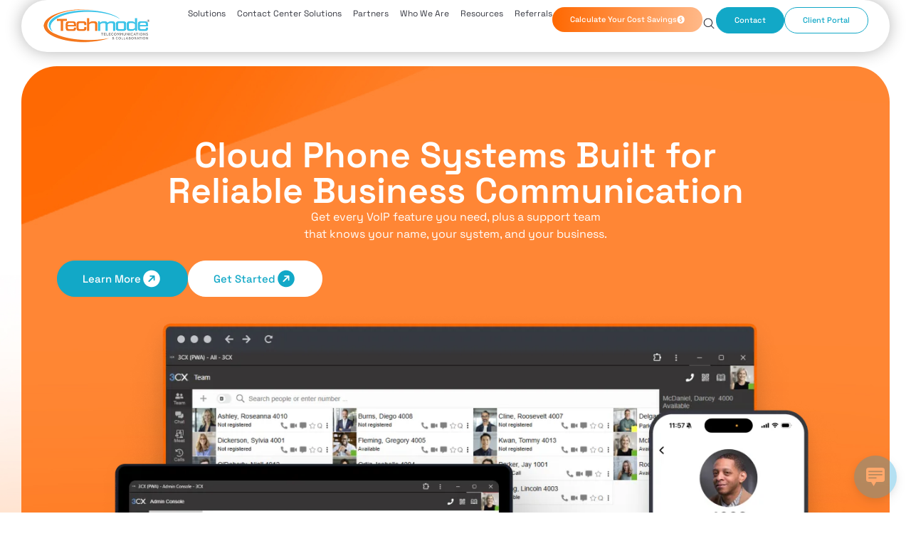

--- FILE ---
content_type: text/html; charset=UTF-8
request_url: https://www.techmode.com/?jet-theme-core=header
body_size: 57071
content:
<!doctype html>
<html lang="en-US">
<head>
	<meta charset="UTF-8">
<script>
var gform;gform||(document.addEventListener("gform_main_scripts_loaded",function(){gform.scriptsLoaded=!0}),document.addEventListener("gform/theme/scripts_loaded",function(){gform.themeScriptsLoaded=!0}),window.addEventListener("DOMContentLoaded",function(){gform.domLoaded=!0}),gform={domLoaded:!1,scriptsLoaded:!1,themeScriptsLoaded:!1,isFormEditor:()=>"function"==typeof InitializeEditor,callIfLoaded:function(o){return!(!gform.domLoaded||!gform.scriptsLoaded||!gform.themeScriptsLoaded&&!gform.isFormEditor()||(gform.isFormEditor()&&console.warn("The use of gform.initializeOnLoaded() is deprecated in the form editor context and will be removed in Gravity Forms 3.1."),o(),0))},initializeOnLoaded:function(o){gform.callIfLoaded(o)||(document.addEventListener("gform_main_scripts_loaded",()=>{gform.scriptsLoaded=!0,gform.callIfLoaded(o)}),document.addEventListener("gform/theme/scripts_loaded",()=>{gform.themeScriptsLoaded=!0,gform.callIfLoaded(o)}),window.addEventListener("DOMContentLoaded",()=>{gform.domLoaded=!0,gform.callIfLoaded(o)}))},hooks:{action:{},filter:{}},addAction:function(o,r,e,t){gform.addHook("action",o,r,e,t)},addFilter:function(o,r,e,t){gform.addHook("filter",o,r,e,t)},doAction:function(o){gform.doHook("action",o,arguments)},applyFilters:function(o){return gform.doHook("filter",o,arguments)},removeAction:function(o,r){gform.removeHook("action",o,r)},removeFilter:function(o,r,e){gform.removeHook("filter",o,r,e)},addHook:function(o,r,e,t,n){null==gform.hooks[o][r]&&(gform.hooks[o][r]=[]);var d=gform.hooks[o][r];null==n&&(n=r+"_"+d.length),gform.hooks[o][r].push({tag:n,callable:e,priority:t=null==t?10:t})},doHook:function(r,o,e){var t;if(e=Array.prototype.slice.call(e,1),null!=gform.hooks[r][o]&&((o=gform.hooks[r][o]).sort(function(o,r){return o.priority-r.priority}),o.forEach(function(o){"function"!=typeof(t=o.callable)&&(t=window[t]),"action"==r?t.apply(null,e):e[0]=t.apply(null,e)})),"filter"==r)return e[0]},removeHook:function(o,r,t,n){var e;null!=gform.hooks[o][r]&&(e=(e=gform.hooks[o][r]).filter(function(o,r,e){return!!(null!=n&&n!=o.tag||null!=t&&t!=o.priority)}),gform.hooks[o][r]=e)}});
</script>

	<meta name="viewport" content="width=device-width, initial-scale=1">
	<link rel="profile" href="https://gmpg.org/xfn/11">
	<meta name='robots' content='index, follow, max-image-preview:large, max-snippet:-1, max-video-preview:-1' />

	<!-- This site is optimized with the Yoast SEO plugin v26.8 - https://yoast.com/product/yoast-seo-wordpress/ -->
	<title>Techmode | Business Communication with 5-Star Support</title>
	<meta name="description" content="Reliable, customizable business communication with expert support. Techmode’s all-in-one platform helps your business thrive." />
	<link rel="canonical" href="https://www.techmode.com/" />
	<meta property="og:locale" content="en_US" />
	<meta property="og:type" content="website" />
	<meta property="og:title" content="Techmode | Business Communication with 5-Star Support" />
	<meta property="og:description" content="Reliable, customizable business communication with expert support. Techmode’s all-in-one platform helps your business thrive." />
	<meta property="og:url" content="https://www.techmode.com/" />
	<meta property="og:site_name" content="Techmode" />
	<meta property="article:modified_time" content="2025-09-17T06:24:01+00:00" />
	<meta property="og:image" content="https://www.techmode.com/wp-content/uploads/2025/07/hero-image.webp" />
	<meta property="og:image:width" content="1274" />
	<meta property="og:image:height" content="974" />
	<meta property="og:image:type" content="image/webp" />
	<meta name="twitter:card" content="summary_large_image" />
	<script type="application/ld+json" class="yoast-schema-graph">{"@context":"https://schema.org","@graph":[{"@type":"WebPage","@id":"https://www.techmode.com/","url":"https://www.techmode.com/","name":"Techmode | Business Communication with 5-Star Support","isPartOf":{"@id":"https://www.techmode.com/#website"},"about":{"@id":"https://www.techmode.com/#organization"},"primaryImageOfPage":{"@id":"https://www.techmode.com/#primaryimage"},"image":{"@id":"https://www.techmode.com/#primaryimage"},"thumbnailUrl":"https://www.techmode.com/wp-content/uploads/2025/07/hero-image.webp","datePublished":"2024-11-14T20:16:33+00:00","dateModified":"2025-09-17T06:24:01+00:00","description":"Reliable, customizable business communication with expert support. Techmode’s all-in-one platform helps your business thrive.","breadcrumb":{"@id":"https://www.techmode.com/#breadcrumb"},"inLanguage":"en-US","potentialAction":[{"@type":"ReadAction","target":["https://www.techmode.com/"]}]},{"@type":"ImageObject","inLanguage":"en-US","@id":"https://www.techmode.com/#primaryimage","url":"https://www.techmode.com/wp-content/uploads/2025/07/hero-image.webp","contentUrl":"https://www.techmode.com/wp-content/uploads/2025/07/hero-image.webp","width":1274,"height":974},{"@type":"BreadcrumbList","@id":"https://www.techmode.com/#breadcrumb","itemListElement":[{"@type":"ListItem","position":1,"name":"Home"}]},{"@type":"WebSite","@id":"https://www.techmode.com/#website","url":"https://www.techmode.com/","name":"Techmode","description":"","publisher":{"@id":"https://www.techmode.com/#organization"},"potentialAction":[{"@type":"SearchAction","target":{"@type":"EntryPoint","urlTemplate":"https://www.techmode.com/?s={search_term_string}"},"query-input":{"@type":"PropertyValueSpecification","valueRequired":true,"valueName":"search_term_string"}}],"inLanguage":"en-US"},{"@type":"Organization","@id":"https://www.techmode.com/#organization","name":"Techmode","url":"https://www.techmode.com/","logo":{"@type":"ImageObject","inLanguage":"en-US","@id":"https://www.techmode.com/#/schema/logo/image/","url":"https://www.techmode.com/wp-content/uploads/2024/11/techmode-png-registered.png","contentUrl":"https://www.techmode.com/wp-content/uploads/2024/11/techmode-png-registered.png","width":300,"height":106,"caption":"Techmode"},"image":{"@id":"https://www.techmode.com/#/schema/logo/image/"}}]}</script>
	<!-- / Yoast SEO plugin. -->


<link rel='dns-prefetch' href='//code.jquery.com' />
<link rel="alternate" type="application/rss+xml" title="Techmode &raquo; Feed" href="https://www.techmode.com/feed/" />
<link rel="alternate" type="application/rss+xml" title="Techmode &raquo; Comments Feed" href="https://www.techmode.com/comments/feed/" />
<link rel="alternate" title="oEmbed (JSON)" type="application/json+oembed" href="https://www.techmode.com/wp-json/oembed/1.0/embed?url=https%3A%2F%2Fwww.techmode.com%2F" />
<link rel="alternate" title="oEmbed (XML)" type="text/xml+oembed" href="https://www.techmode.com/wp-json/oembed/1.0/embed?url=https%3A%2F%2Fwww.techmode.com%2F&#038;format=xml" />
		<style>
			.lazyload,
			.lazyloading {
				max-width: 100%;
			}
		</style>
		<style id='wp-img-auto-sizes-contain-inline-css'>
img:is([sizes=auto i],[sizes^="auto," i]){contain-intrinsic-size:3000px 1500px}
/*# sourceURL=wp-img-auto-sizes-contain-inline-css */
</style>
<style id='wp-emoji-styles-inline-css'>

	img.wp-smiley, img.emoji {
		display: inline !important;
		border: none !important;
		box-shadow: none !important;
		height: 1em !important;
		width: 1em !important;
		margin: 0 0.07em !important;
		vertical-align: -0.1em !important;
		background: none !important;
		padding: 0 !important;
	}
/*# sourceURL=wp-emoji-styles-inline-css */
</style>
<style id='global-styles-inline-css'>
:root{--wp--preset--aspect-ratio--square: 1;--wp--preset--aspect-ratio--4-3: 4/3;--wp--preset--aspect-ratio--3-4: 3/4;--wp--preset--aspect-ratio--3-2: 3/2;--wp--preset--aspect-ratio--2-3: 2/3;--wp--preset--aspect-ratio--16-9: 16/9;--wp--preset--aspect-ratio--9-16: 9/16;--wp--preset--color--black: #000000;--wp--preset--color--cyan-bluish-gray: #abb8c3;--wp--preset--color--white: #ffffff;--wp--preset--color--pale-pink: #f78da7;--wp--preset--color--vivid-red: #cf2e2e;--wp--preset--color--luminous-vivid-orange: #ff6900;--wp--preset--color--luminous-vivid-amber: #fcb900;--wp--preset--color--light-green-cyan: #7bdcb5;--wp--preset--color--vivid-green-cyan: #00d084;--wp--preset--color--pale-cyan-blue: #8ed1fc;--wp--preset--color--vivid-cyan-blue: #0693e3;--wp--preset--color--vivid-purple: #9b51e0;--wp--preset--gradient--vivid-cyan-blue-to-vivid-purple: linear-gradient(135deg,rgb(6,147,227) 0%,rgb(155,81,224) 100%);--wp--preset--gradient--light-green-cyan-to-vivid-green-cyan: linear-gradient(135deg,rgb(122,220,180) 0%,rgb(0,208,130) 100%);--wp--preset--gradient--luminous-vivid-amber-to-luminous-vivid-orange: linear-gradient(135deg,rgb(252,185,0) 0%,rgb(255,105,0) 100%);--wp--preset--gradient--luminous-vivid-orange-to-vivid-red: linear-gradient(135deg,rgb(255,105,0) 0%,rgb(207,46,46) 100%);--wp--preset--gradient--very-light-gray-to-cyan-bluish-gray: linear-gradient(135deg,rgb(238,238,238) 0%,rgb(169,184,195) 100%);--wp--preset--gradient--cool-to-warm-spectrum: linear-gradient(135deg,rgb(74,234,220) 0%,rgb(151,120,209) 20%,rgb(207,42,186) 40%,rgb(238,44,130) 60%,rgb(251,105,98) 80%,rgb(254,248,76) 100%);--wp--preset--gradient--blush-light-purple: linear-gradient(135deg,rgb(255,206,236) 0%,rgb(152,150,240) 100%);--wp--preset--gradient--blush-bordeaux: linear-gradient(135deg,rgb(254,205,165) 0%,rgb(254,45,45) 50%,rgb(107,0,62) 100%);--wp--preset--gradient--luminous-dusk: linear-gradient(135deg,rgb(255,203,112) 0%,rgb(199,81,192) 50%,rgb(65,88,208) 100%);--wp--preset--gradient--pale-ocean: linear-gradient(135deg,rgb(255,245,203) 0%,rgb(182,227,212) 50%,rgb(51,167,181) 100%);--wp--preset--gradient--electric-grass: linear-gradient(135deg,rgb(202,248,128) 0%,rgb(113,206,126) 100%);--wp--preset--gradient--midnight: linear-gradient(135deg,rgb(2,3,129) 0%,rgb(40,116,252) 100%);--wp--preset--font-size--small: 13px;--wp--preset--font-size--medium: 20px;--wp--preset--font-size--large: 36px;--wp--preset--font-size--x-large: 42px;--wp--preset--spacing--20: 0.44rem;--wp--preset--spacing--30: 0.67rem;--wp--preset--spacing--40: 1rem;--wp--preset--spacing--50: 1.5rem;--wp--preset--spacing--60: 2.25rem;--wp--preset--spacing--70: 3.38rem;--wp--preset--spacing--80: 5.06rem;--wp--preset--shadow--natural: 6px 6px 9px rgba(0, 0, 0, 0.2);--wp--preset--shadow--deep: 12px 12px 50px rgba(0, 0, 0, 0.4);--wp--preset--shadow--sharp: 6px 6px 0px rgba(0, 0, 0, 0.2);--wp--preset--shadow--outlined: 6px 6px 0px -3px rgb(255, 255, 255), 6px 6px rgb(0, 0, 0);--wp--preset--shadow--crisp: 6px 6px 0px rgb(0, 0, 0);}:root { --wp--style--global--content-size: 800px;--wp--style--global--wide-size: 1200px; }:where(body) { margin: 0; }.wp-site-blocks > .alignleft { float: left; margin-right: 2em; }.wp-site-blocks > .alignright { float: right; margin-left: 2em; }.wp-site-blocks > .aligncenter { justify-content: center; margin-left: auto; margin-right: auto; }:where(.wp-site-blocks) > * { margin-block-start: 24px; margin-block-end: 0; }:where(.wp-site-blocks) > :first-child { margin-block-start: 0; }:where(.wp-site-blocks) > :last-child { margin-block-end: 0; }:root { --wp--style--block-gap: 24px; }:root :where(.is-layout-flow) > :first-child{margin-block-start: 0;}:root :where(.is-layout-flow) > :last-child{margin-block-end: 0;}:root :where(.is-layout-flow) > *{margin-block-start: 24px;margin-block-end: 0;}:root :where(.is-layout-constrained) > :first-child{margin-block-start: 0;}:root :where(.is-layout-constrained) > :last-child{margin-block-end: 0;}:root :where(.is-layout-constrained) > *{margin-block-start: 24px;margin-block-end: 0;}:root :where(.is-layout-flex){gap: 24px;}:root :where(.is-layout-grid){gap: 24px;}.is-layout-flow > .alignleft{float: left;margin-inline-start: 0;margin-inline-end: 2em;}.is-layout-flow > .alignright{float: right;margin-inline-start: 2em;margin-inline-end: 0;}.is-layout-flow > .aligncenter{margin-left: auto !important;margin-right: auto !important;}.is-layout-constrained > .alignleft{float: left;margin-inline-start: 0;margin-inline-end: 2em;}.is-layout-constrained > .alignright{float: right;margin-inline-start: 2em;margin-inline-end: 0;}.is-layout-constrained > .aligncenter{margin-left: auto !important;margin-right: auto !important;}.is-layout-constrained > :where(:not(.alignleft):not(.alignright):not(.alignfull)){max-width: var(--wp--style--global--content-size);margin-left: auto !important;margin-right: auto !important;}.is-layout-constrained > .alignwide{max-width: var(--wp--style--global--wide-size);}body .is-layout-flex{display: flex;}.is-layout-flex{flex-wrap: wrap;align-items: center;}.is-layout-flex > :is(*, div){margin: 0;}body .is-layout-grid{display: grid;}.is-layout-grid > :is(*, div){margin: 0;}body{padding-top: 0px;padding-right: 0px;padding-bottom: 0px;padding-left: 0px;}a:where(:not(.wp-element-button)){text-decoration: underline;}:root :where(.wp-element-button, .wp-block-button__link){background-color: #32373c;border-width: 0;color: #fff;font-family: inherit;font-size: inherit;font-style: inherit;font-weight: inherit;letter-spacing: inherit;line-height: inherit;padding-top: calc(0.667em + 2px);padding-right: calc(1.333em + 2px);padding-bottom: calc(0.667em + 2px);padding-left: calc(1.333em + 2px);text-decoration: none;text-transform: inherit;}.has-black-color{color: var(--wp--preset--color--black) !important;}.has-cyan-bluish-gray-color{color: var(--wp--preset--color--cyan-bluish-gray) !important;}.has-white-color{color: var(--wp--preset--color--white) !important;}.has-pale-pink-color{color: var(--wp--preset--color--pale-pink) !important;}.has-vivid-red-color{color: var(--wp--preset--color--vivid-red) !important;}.has-luminous-vivid-orange-color{color: var(--wp--preset--color--luminous-vivid-orange) !important;}.has-luminous-vivid-amber-color{color: var(--wp--preset--color--luminous-vivid-amber) !important;}.has-light-green-cyan-color{color: var(--wp--preset--color--light-green-cyan) !important;}.has-vivid-green-cyan-color{color: var(--wp--preset--color--vivid-green-cyan) !important;}.has-pale-cyan-blue-color{color: var(--wp--preset--color--pale-cyan-blue) !important;}.has-vivid-cyan-blue-color{color: var(--wp--preset--color--vivid-cyan-blue) !important;}.has-vivid-purple-color{color: var(--wp--preset--color--vivid-purple) !important;}.has-black-background-color{background-color: var(--wp--preset--color--black) !important;}.has-cyan-bluish-gray-background-color{background-color: var(--wp--preset--color--cyan-bluish-gray) !important;}.has-white-background-color{background-color: var(--wp--preset--color--white) !important;}.has-pale-pink-background-color{background-color: var(--wp--preset--color--pale-pink) !important;}.has-vivid-red-background-color{background-color: var(--wp--preset--color--vivid-red) !important;}.has-luminous-vivid-orange-background-color{background-color: var(--wp--preset--color--luminous-vivid-orange) !important;}.has-luminous-vivid-amber-background-color{background-color: var(--wp--preset--color--luminous-vivid-amber) !important;}.has-light-green-cyan-background-color{background-color: var(--wp--preset--color--light-green-cyan) !important;}.has-vivid-green-cyan-background-color{background-color: var(--wp--preset--color--vivid-green-cyan) !important;}.has-pale-cyan-blue-background-color{background-color: var(--wp--preset--color--pale-cyan-blue) !important;}.has-vivid-cyan-blue-background-color{background-color: var(--wp--preset--color--vivid-cyan-blue) !important;}.has-vivid-purple-background-color{background-color: var(--wp--preset--color--vivid-purple) !important;}.has-black-border-color{border-color: var(--wp--preset--color--black) !important;}.has-cyan-bluish-gray-border-color{border-color: var(--wp--preset--color--cyan-bluish-gray) !important;}.has-white-border-color{border-color: var(--wp--preset--color--white) !important;}.has-pale-pink-border-color{border-color: var(--wp--preset--color--pale-pink) !important;}.has-vivid-red-border-color{border-color: var(--wp--preset--color--vivid-red) !important;}.has-luminous-vivid-orange-border-color{border-color: var(--wp--preset--color--luminous-vivid-orange) !important;}.has-luminous-vivid-amber-border-color{border-color: var(--wp--preset--color--luminous-vivid-amber) !important;}.has-light-green-cyan-border-color{border-color: var(--wp--preset--color--light-green-cyan) !important;}.has-vivid-green-cyan-border-color{border-color: var(--wp--preset--color--vivid-green-cyan) !important;}.has-pale-cyan-blue-border-color{border-color: var(--wp--preset--color--pale-cyan-blue) !important;}.has-vivid-cyan-blue-border-color{border-color: var(--wp--preset--color--vivid-cyan-blue) !important;}.has-vivid-purple-border-color{border-color: var(--wp--preset--color--vivid-purple) !important;}.has-vivid-cyan-blue-to-vivid-purple-gradient-background{background: var(--wp--preset--gradient--vivid-cyan-blue-to-vivid-purple) !important;}.has-light-green-cyan-to-vivid-green-cyan-gradient-background{background: var(--wp--preset--gradient--light-green-cyan-to-vivid-green-cyan) !important;}.has-luminous-vivid-amber-to-luminous-vivid-orange-gradient-background{background: var(--wp--preset--gradient--luminous-vivid-amber-to-luminous-vivid-orange) !important;}.has-luminous-vivid-orange-to-vivid-red-gradient-background{background: var(--wp--preset--gradient--luminous-vivid-orange-to-vivid-red) !important;}.has-very-light-gray-to-cyan-bluish-gray-gradient-background{background: var(--wp--preset--gradient--very-light-gray-to-cyan-bluish-gray) !important;}.has-cool-to-warm-spectrum-gradient-background{background: var(--wp--preset--gradient--cool-to-warm-spectrum) !important;}.has-blush-light-purple-gradient-background{background: var(--wp--preset--gradient--blush-light-purple) !important;}.has-blush-bordeaux-gradient-background{background: var(--wp--preset--gradient--blush-bordeaux) !important;}.has-luminous-dusk-gradient-background{background: var(--wp--preset--gradient--luminous-dusk) !important;}.has-pale-ocean-gradient-background{background: var(--wp--preset--gradient--pale-ocean) !important;}.has-electric-grass-gradient-background{background: var(--wp--preset--gradient--electric-grass) !important;}.has-midnight-gradient-background{background: var(--wp--preset--gradient--midnight) !important;}.has-small-font-size{font-size: var(--wp--preset--font-size--small) !important;}.has-medium-font-size{font-size: var(--wp--preset--font-size--medium) !important;}.has-large-font-size{font-size: var(--wp--preset--font-size--large) !important;}.has-x-large-font-size{font-size: var(--wp--preset--font-size--x-large) !important;}
:root :where(.wp-block-pullquote){font-size: 1.5em;line-height: 1.6;}
/*# sourceURL=global-styles-inline-css */
</style>
<link rel='stylesheet' id='wp-live-chat-support-css' href='https://www.techmode.com/wp-content/plugins/wp-live-chat-support/public/css/wplc-plugin-public.css?ver=10.0.17' media='all' />
<link rel='stylesheet' id='hello-elementor-css' href='https://www.techmode.com/wp-content/themes/hello-elementor/assets/css/reset.css?ver=3.4.5' media='all' />
<link rel='stylesheet' id='hello-elementor-theme-style-css' href='https://www.techmode.com/wp-content/themes/hello-elementor/assets/css/theme.css?ver=3.4.5' media='all' />
<link rel='stylesheet' id='hello-elementor-header-footer-css' href='https://www.techmode.com/wp-content/themes/hello-elementor/assets/css/header-footer.css?ver=3.4.5' media='all' />
<link rel='stylesheet' id='elementor-frontend-css' href='https://www.techmode.com/wp-content/plugins/elementor/assets/css/frontend.min.css?ver=3.34.2' media='all' />
<style id='elementor-frontend-inline-css'>
.elementor-kit-11{--e-global-color-primary:#12A8C7;--e-global-color-secondary:#FF6801;--e-global-color-text:#373942;--e-global-color-accent:#12A8C7;--e-global-typography-primary-font-family:"Space Grotesk";--e-global-typography-primary-font-weight:600;--e-global-typography-secondary-font-family:"Space Grotesk";--e-global-typography-secondary-font-weight:400;--e-global-typography-text-font-family:"Space Grotesk";--e-global-typography-text-font-weight:400;--e-global-typography-accent-font-family:"Space Grotesk";--e-global-typography-accent-font-weight:500;}.elementor-kit-11 e-page-transition{background-color:#FFBC7D;}.elementor-section.elementor-section-boxed > .elementor-container{max-width:1140px;}.e-con{--container-max-width:1140px;}.elementor-widget:not(:last-child){margin-block-end:20px;}.elementor-element{--widgets-spacing:20px 20px;--widgets-spacing-row:20px;--widgets-spacing-column:20px;}{}h1.entry-title{display:var(--page-title-display);}.site-header .site-branding{flex-direction:column;align-items:stretch;}.site-header{padding-inline-end:0px;padding-inline-start:0px;}.site-footer .site-branding{flex-direction:column;align-items:stretch;}@media(max-width:1024px){.elementor-section.elementor-section-boxed > .elementor-container{max-width:1024px;}.e-con{--container-max-width:1024px;}}@media(max-width:767px){.elementor-section.elementor-section-boxed > .elementor-container{max-width:767px;}.e-con{--container-max-width:767px;}}
.elementor-27 .elementor-element.elementor-element-aaa2b72{--display:flex;--flex-direction:column;--container-widget-width:100%;--container-widget-height:initial;--container-widget-flex-grow:0;--container-widget-align-self:initial;--flex-wrap-mobile:wrap;--padding-top:0px;--padding-bottom:30px;--padding-left:30px;--padding-right:30px;}.elementor-27 .elementor-element.elementor-element-aaa2b72:not(.elementor-motion-effects-element-type-background), .elementor-27 .elementor-element.elementor-element-aaa2b72 > .elementor-motion-effects-container > .elementor-motion-effects-layer{background-image:url("https://www.techmode.com/wp-content/uploads/2024/11/bg-1.jpg");background-position:bottom left;background-repeat:no-repeat;background-size:contain;}.elementor-27 .elementor-element.elementor-element-aaa2b72.e-con{--flex-grow:0;--flex-shrink:0;}.elementor-27 .elementor-element.elementor-element-0d617ee{--display:flex;--border-radius:50px 50px 50px 50px;--padding-top:100px;--padding-bottom:350px;--padding-left:20px;--padding-right:20px;}.elementor-27 .elementor-element.elementor-element-0d617ee:not(.elementor-motion-effects-element-type-background), .elementor-27 .elementor-element.elementor-element-0d617ee > .elementor-motion-effects-container > .elementor-motion-effects-layer{background-image:url("https://www.techmode.com/wp-content/uploads/2024/11/bg-4.jpg");background-position:center center;background-size:cover;}.elementor-widget-heading .elementor-heading-title{font-family:var( --e-global-typography-primary-font-family ), Sans-serif;font-weight:var( --e-global-typography-primary-font-weight );color:var( --e-global-color-primary );}.elementor-27 .elementor-element.elementor-element-351dda7{width:var( --container-widget-width, 80% );max-width:80%;--container-widget-width:80%;--container-widget-flex-grow:0;text-align:center;}.elementor-27 .elementor-element.elementor-element-351dda7.elementor-element{--align-self:center;}.elementor-27 .elementor-element.elementor-element-351dda7 .elementor-heading-title{font-family:"Space Grotesk", Sans-serif;font-size:50px;font-weight:600;letter-spacing:0px;color:#FFFFFF;}.elementor-widget-text-editor{font-family:var( --e-global-typography-text-font-family ), Sans-serif;font-weight:var( --e-global-typography-text-font-weight );color:var( --e-global-color-text );}.elementor-widget-text-editor.elementor-drop-cap-view-stacked .elementor-drop-cap{background-color:var( --e-global-color-primary );}.elementor-widget-text-editor.elementor-drop-cap-view-framed .elementor-drop-cap, .elementor-widget-text-editor.elementor-drop-cap-view-default .elementor-drop-cap{color:var( --e-global-color-primary );border-color:var( --e-global-color-primary );}.elementor-27 .elementor-element.elementor-element-bf61a8f{width:var( --container-widget-width, 439px );max-width:439px;--container-widget-width:439px;--container-widget-flex-grow:0;text-align:center;color:#FFFFFF;}.elementor-27 .elementor-element.elementor-element-bf61a8f.elementor-element{--align-self:center;}.elementor-27 .elementor-element.elementor-element-46632e5{--display:flex;--flex-direction:row;--container-widget-width:initial;--container-widget-height:100%;--container-widget-flex-grow:1;--container-widget-align-self:stretch;--flex-wrap-mobile:wrap;--justify-content:center;}.elementor-widget-button .elementor-button{background-color:var( --e-global-color-accent );font-family:var( --e-global-typography-accent-font-family ), Sans-serif;font-weight:var( --e-global-typography-accent-font-weight );}.elementor-27 .elementor-element.elementor-element-f1cadaa .elementor-button{background-color:#12A8C7;border-style:solid;border-width:1px 1px 1px 1px;border-color:#12A8C7;border-radius:30px 30px 30px 30px;padding:10px 35px 10px 35px;}.elementor-27 .elementor-element.elementor-element-f1cadaa .elementor-button:hover, .elementor-27 .elementor-element.elementor-element-f1cadaa .elementor-button:focus{background-color:#1094AF;border-color:#1094AF;}.elementor-27 .elementor-element.elementor-element-f1cadaa .elementor-button-content-wrapper{flex-direction:row-reverse;}.elementor-27 .elementor-element.elementor-element-f1cadaa .elementor-button .elementor-button-content-wrapper{gap:3px;}.elementor-27 .elementor-element.elementor-element-4dc9716 .elementor-button{background-color:#FFFFFF;fill:#12A8C7;color:#12A8C7;border-style:solid;border-width:1px 1px 1px 1px;border-color:#FFFFFF;border-radius:30px 30px 30px 30px;padding:10px 35px 10px 35px;}.elementor-27 .elementor-element.elementor-element-4dc9716 .elementor-button:hover, .elementor-27 .elementor-element.elementor-element-4dc9716 .elementor-button:focus{background-color:#ECECEC;border-color:#ECECEC;}.elementor-27 .elementor-element.elementor-element-4dc9716 .elementor-button-content-wrapper{flex-direction:row-reverse;}.elementor-27 .elementor-element.elementor-element-4dc9716 .elementor-button .elementor-button-content-wrapper{gap:3px;}.elementor-27 .elementor-element.elementor-element-83352e1{--display:flex;--margin-top:-350px;--margin-bottom:0px;--margin-left:0px;--margin-right:0px;}.elementor-widget-image .widget-image-caption{color:var( --e-global-color-text );font-family:var( --e-global-typography-text-font-family ), Sans-serif;font-weight:var( --e-global-typography-text-font-weight );}.elementor-27 .elementor-element.elementor-element-842f8de{--display:flex;--flex-direction:column;--container-widget-width:100%;--container-widget-height:initial;--container-widget-flex-grow:0;--container-widget-align-self:initial;--flex-wrap-mobile:wrap;--justify-content:center;--margin-top:-150px;--margin-bottom:0px;--margin-left:0px;--margin-right:0px;--padding-top:0px;--padding-bottom:30px;--padding-left:0px;--padding-right:0px;}.elementor-27 .elementor-element.elementor-element-b5b8a1c{--display:flex;--border-radius:50px 50px 50px 50px;--padding-top:60px;--padding-bottom:60px;--padding-left:20px;--padding-right:20px;}.elementor-27 .elementor-element.elementor-element-b5b8a1c:not(.elementor-motion-effects-element-type-background), .elementor-27 .elementor-element.elementor-element-b5b8a1c > .elementor-motion-effects-container > .elementor-motion-effects-layer{background-image:url("https://www.techmode.com/wp-content/uploads/2025/07/Frame-297.webp");background-position:center center;background-size:cover;}.elementor-27 .elementor-element.elementor-element-3e88241{width:var( --container-widget-width, 88% );max-width:88%;--container-widget-width:88%;--container-widget-flex-grow:0;text-align:center;}.elementor-27 .elementor-element.elementor-element-3e88241.elementor-element{--align-self:center;}.elementor-27 .elementor-element.elementor-element-3e88241 .elementor-heading-title{font-family:"Space Grotesk", Sans-serif;font-size:50px;font-weight:600;color:#000000;}.elementor-27 .elementor-element.elementor-element-b61a427.elementor-element{--align-self:center;}.elementor-27 .elementor-element.elementor-element-b61a427{text-align:start;font-family:"Space Grotesk", Sans-serif;font-size:20px;font-weight:400;color:#000000;}.elementor-27 .elementor-element.elementor-element-c78ab89{--display:flex;--flex-direction:row;--container-widget-width:initial;--container-widget-height:100%;--container-widget-flex-grow:1;--container-widget-align-self:stretch;--flex-wrap-mobile:wrap;--justify-content:center;}.elementor-27 .elementor-element.elementor-element-18f2cad .elementor-button{background-color:#12A8C7;border-style:solid;border-width:1px 1px 1px 1px;border-color:#12A8C7;border-radius:30px 30px 30px 30px;padding:10px 35px 10px 35px;}.elementor-27 .elementor-element.elementor-element-18f2cad .elementor-button:hover, .elementor-27 .elementor-element.elementor-element-18f2cad .elementor-button:focus{background-color:#1094AF;border-color:#1094AF;}.elementor-27 .elementor-element.elementor-element-18f2cad .elementor-button-content-wrapper{flex-direction:row-reverse;}.elementor-27 .elementor-element.elementor-element-18f2cad .elementor-button .elementor-button-content-wrapper{gap:3px;}.elementor-27 .elementor-element.elementor-element-ec1e057{--display:flex;--flex-direction:column;--container-widget-width:100%;--container-widget-height:initial;--container-widget-flex-grow:0;--container-widget-align-self:initial;--flex-wrap-mobile:wrap;--margin-top:0px;--margin-bottom:50px;--margin-left:0px;--margin-right:0px;}.elementor-27 .elementor-element.elementor-element-0b609d6{width:var( --container-widget-width, 88% );max-width:88%;--container-widget-width:88%;--container-widget-flex-grow:0;text-align:center;}.elementor-27 .elementor-element.elementor-element-0b609d6 > .elementor-widget-container{margin:0px 0px 20px 0px;}.elementor-27 .elementor-element.elementor-element-0b609d6.elementor-element{--align-self:center;}.elementor-27 .elementor-element.elementor-element-0b609d6 .elementor-heading-title{font-family:"Space Grotesk", Sans-serif;font-size:40px;font-weight:600;letter-spacing:-2.8px;color:#373942;}.elementor-27 .elementor-element.elementor-element-53e4cd6{width:var( --container-widget-width, 1005px );max-width:1005px;--container-widget-width:1005px;--container-widget-flex-grow:0;text-align:center;font-family:"Space Grotesk", Sans-serif;font-size:18px;font-weight:400;color:#373942;}.elementor-27 .elementor-element.elementor-element-53e4cd6.elementor-element{--align-self:center;--flex-grow:0;--flex-shrink:0;}.elementor-27 .elementor-element.elementor-element-b213555{--display:flex;--flex-direction:column;--container-widget-width:100%;--container-widget-height:initial;--container-widget-flex-grow:0;--container-widget-align-self:initial;--flex-wrap-mobile:wrap;--margin-top:30px;--margin-bottom:50px;--margin-left:0px;--margin-right:0px;}.elementor-27 .elementor-element.elementor-element-3e68c81{width:var( --container-widget-width, 60% );max-width:60%;--container-widget-width:60%;--container-widget-flex-grow:0;text-align:center;}.elementor-27 .elementor-element.elementor-element-3e68c81 > .elementor-widget-container{margin:0px 0px 20px 0px;}.elementor-27 .elementor-element.elementor-element-3e68c81.elementor-element{--align-self:center;}.elementor-27 .elementor-element.elementor-element-3e68c81 .elementor-heading-title{font-family:"Space Grotesk", Sans-serif;font-size:40px;font-weight:600;letter-spacing:-2.8px;color:#373942;}.elementor-27 .elementor-element.elementor-element-8e8001d{--display:flex;--flex-direction:row;--container-widget-width:initial;--container-widget-height:100%;--container-widget-flex-grow:1;--container-widget-align-self:stretch;--flex-wrap-mobile:wrap;--gap:10px 10px;--row-gap:10px;--column-gap:10px;--padding-top:0px;--padding-bottom:0px;--padding-left:0px;--padding-right:0px;}.elementor-27 .elementor-element.elementor-element-b81cdff{--display:flex;--border-radius:30px 30px 30px 30px;--padding-top:40px;--padding-bottom:40px;--padding-left:40px;--padding-right:40px;}.elementor-27 .elementor-element.elementor-element-b81cdff:not(.elementor-motion-effects-element-type-background), .elementor-27 .elementor-element.elementor-element-b81cdff > .elementor-motion-effects-container > .elementor-motion-effects-layer{background-color:#F6F6F6;}.elementor-widget-icon.elementor-view-stacked .elementor-icon{background-color:var( --e-global-color-primary );}.elementor-widget-icon.elementor-view-framed .elementor-icon, .elementor-widget-icon.elementor-view-default .elementor-icon{color:var( --e-global-color-primary );border-color:var( --e-global-color-primary );}.elementor-widget-icon.elementor-view-framed .elementor-icon, .elementor-widget-icon.elementor-view-default .elementor-icon svg{fill:var( --e-global-color-primary );}.elementor-27 .elementor-element.elementor-element-a93e1e2 > .elementor-widget-container{margin:0px 0px 30px 0px;}.elementor-27 .elementor-element.elementor-element-a93e1e2 .elementor-icon-wrapper{text-align:start;}.elementor-27 .elementor-element.elementor-element-2efe2b5{--display:flex;--min-height:238px;--padding-top:0px;--padding-bottom:0px;--padding-left:0px;--padding-right:0px;}.elementor-27 .elementor-element.elementor-element-38aa109{width:var( --container-widget-width, 791px );max-width:791px;--container-widget-width:791px;--container-widget-flex-grow:0;text-align:start;}.elementor-27 .elementor-element.elementor-element-38aa109 > .elementor-widget-container{margin:0px 0px 0px 0px;}.elementor-27 .elementor-element.elementor-element-38aa109.elementor-element{--align-self:center;}.elementor-27 .elementor-element.elementor-element-38aa109 .elementor-heading-title{font-family:"Space Grotesk", Sans-serif;font-size:24px;font-weight:700;letter-spacing:-1.1px;color:#373942;}.elementor-27 .elementor-element.elementor-element-b4c0e95.elementor-element{--align-self:center;}.elementor-27 .elementor-element.elementor-element-b4c0e95{text-align:start;font-family:"Space Grotesk", Sans-serif;font-size:16px;font-weight:400;letter-spacing:-0.6px;color:#373942;}.elementor-27 .elementor-element.elementor-element-db1ed16 .elementor-button{background-color:#12A8C7;border-style:solid;border-width:1px 1px 1px 1px;border-color:#12A8C7;border-radius:30px 30px 30px 30px;padding:10px 35px 10px 35px;}.elementor-27 .elementor-element.elementor-element-db1ed16 .elementor-button:hover, .elementor-27 .elementor-element.elementor-element-db1ed16 .elementor-button:focus{background-color:#1094AF;border-color:#1094AF;}.elementor-27 .elementor-element.elementor-element-db1ed16 .elementor-button-content-wrapper{flex-direction:row-reverse;}.elementor-27 .elementor-element.elementor-element-db1ed16 .elementor-button .elementor-button-content-wrapper{gap:3px;}.elementor-27 .elementor-element.elementor-element-5f50fc3{--display:flex;--border-radius:30px 30px 30px 30px;--padding-top:40px;--padding-bottom:40px;--padding-left:40px;--padding-right:40px;}.elementor-27 .elementor-element.elementor-element-5f50fc3:not(.elementor-motion-effects-element-type-background), .elementor-27 .elementor-element.elementor-element-5f50fc3 > .elementor-motion-effects-container > .elementor-motion-effects-layer{background-color:#F6F6F6;}.elementor-27 .elementor-element.elementor-element-01e1798 > .elementor-widget-container{margin:0px 0px 30px 0px;}.elementor-27 .elementor-element.elementor-element-01e1798 .elementor-icon-wrapper{text-align:start;}.elementor-27 .elementor-element.elementor-element-677311e{--display:flex;--min-height:238px;--padding-top:0px;--padding-bottom:0px;--padding-left:0px;--padding-right:0px;}.elementor-27 .elementor-element.elementor-element-6255d47{width:var( --container-widget-width, 791px );max-width:791px;--container-widget-width:791px;--container-widget-flex-grow:0;text-align:start;}.elementor-27 .elementor-element.elementor-element-6255d47 > .elementor-widget-container{margin:0px 0px 0px 0px;}.elementor-27 .elementor-element.elementor-element-6255d47.elementor-element{--align-self:center;}.elementor-27 .elementor-element.elementor-element-6255d47 .elementor-heading-title{font-family:"Space Grotesk", Sans-serif;font-size:24px;font-weight:700;letter-spacing:-1.1px;color:#373942;}.elementor-27 .elementor-element.elementor-element-c306ab4.elementor-element{--align-self:center;}.elementor-27 .elementor-element.elementor-element-c306ab4{text-align:start;font-family:"Space Grotesk", Sans-serif;font-size:16px;font-weight:400;letter-spacing:-0.6px;color:#373942;}.elementor-27 .elementor-element.elementor-element-4efd802 .elementor-button{background-color:#12A8C7;border-style:solid;border-width:1px 1px 1px 1px;border-color:#12A8C7;border-radius:30px 30px 30px 30px;padding:10px 35px 10px 35px;}.elementor-27 .elementor-element.elementor-element-4efd802 .elementor-button:hover, .elementor-27 .elementor-element.elementor-element-4efd802 .elementor-button:focus{background-color:#1094AF;border-color:#1094AF;}.elementor-27 .elementor-element.elementor-element-4efd802 .elementor-button-content-wrapper{flex-direction:row-reverse;}.elementor-27 .elementor-element.elementor-element-4efd802 .elementor-button .elementor-button-content-wrapper{gap:3px;}.elementor-27 .elementor-element.elementor-element-97d5109{--display:flex;--border-radius:30px 30px 30px 30px;--padding-top:40px;--padding-bottom:40px;--padding-left:40px;--padding-right:40px;}.elementor-27 .elementor-element.elementor-element-97d5109:not(.elementor-motion-effects-element-type-background), .elementor-27 .elementor-element.elementor-element-97d5109 > .elementor-motion-effects-container > .elementor-motion-effects-layer{background-color:#F6F6F6;}.elementor-27 .elementor-element.elementor-element-20c3ca0 > .elementor-widget-container{margin:0px 0px 30px 0px;}.elementor-27 .elementor-element.elementor-element-20c3ca0 .elementor-icon-wrapper{text-align:start;}.elementor-27 .elementor-element.elementor-element-1ae963b{--display:flex;--min-height:238px;--padding-top:0px;--padding-bottom:0px;--padding-left:0px;--padding-right:0px;}.elementor-27 .elementor-element.elementor-element-5ee53ca{width:var( --container-widget-width, 791px );max-width:791px;--container-widget-width:791px;--container-widget-flex-grow:0;text-align:start;}.elementor-27 .elementor-element.elementor-element-5ee53ca > .elementor-widget-container{margin:0px 0px 0px 0px;}.elementor-27 .elementor-element.elementor-element-5ee53ca.elementor-element{--align-self:center;}.elementor-27 .elementor-element.elementor-element-5ee53ca .elementor-heading-title{font-family:"Space Grotesk", Sans-serif;font-size:24px;font-weight:700;letter-spacing:-1.1px;color:#373942;}.elementor-27 .elementor-element.elementor-element-db13263.elementor-element{--align-self:center;}.elementor-27 .elementor-element.elementor-element-db13263{text-align:start;font-family:"Space Grotesk", Sans-serif;font-size:16px;font-weight:400;letter-spacing:-0.6px;color:#373942;}.elementor-27 .elementor-element.elementor-element-b5a46d7 .elementor-button{background-color:#12A8C7;border-style:solid;border-width:1px 1px 1px 1px;border-color:#12A8C7;border-radius:30px 30px 30px 30px;padding:10px 35px 10px 35px;}.elementor-27 .elementor-element.elementor-element-b5a46d7 .elementor-button:hover, .elementor-27 .elementor-element.elementor-element-b5a46d7 .elementor-button:focus{background-color:#1094AF;border-color:#1094AF;}.elementor-27 .elementor-element.elementor-element-b5a46d7 .elementor-button-content-wrapper{flex-direction:row-reverse;}.elementor-27 .elementor-element.elementor-element-b5a46d7 .elementor-button .elementor-button-content-wrapper{gap:3px;}.elementor-27 .elementor-element.elementor-element-82e5e22{--display:flex;--flex-direction:column;--container-widget-width:100%;--container-widget-height:initial;--container-widget-flex-grow:0;--container-widget-align-self:initial;--flex-wrap-mobile:wrap;--gap:50px 50px;--row-gap:50px;--column-gap:50px;--margin-top:100px;--margin-bottom:0px;--margin-left:0px;--margin-right:0px;--padding-top:10px;--padding-bottom:10px;--padding-left:10px;--padding-right:10px;}.elementor-27 .elementor-element.elementor-element-eb86751{width:var( --container-widget-width, 88% );max-width:88%;--container-widget-width:88%;--container-widget-flex-grow:0;text-align:center;}.elementor-27 .elementor-element.elementor-element-eb86751 > .elementor-widget-container{margin:0px 0px 0px 0px;}.elementor-27 .elementor-element.elementor-element-eb86751.elementor-element{--align-self:center;}.elementor-27 .elementor-element.elementor-element-eb86751 .elementor-heading-title{font-family:"Space Grotesk", Sans-serif;font-size:40px;font-weight:600;letter-spacing:-2.8px;color:#373942;}.elementor-27 .elementor-element.elementor-element-e5f1131{width:var( --container-widget-width, 1005px );max-width:1005px;--container-widget-width:1005px;--container-widget-flex-grow:0;text-align:center;font-family:"Space Grotesk", Sans-serif;font-size:18px;font-weight:400;color:#373942;}.elementor-27 .elementor-element.elementor-element-e5f1131 > .elementor-widget-container{margin:0px 0px 0px 0px;padding:0px 0px 0px 0px;}.elementor-27 .elementor-element.elementor-element-e5f1131.elementor-element{--align-self:center;--flex-grow:0;--flex-shrink:0;}.elementor-27 .elementor-element.elementor-element-862e5d1 > .elementor-widget-container{margin:0px 0px 0px 0px;padding:0px 0px 0px 0px;}.elementor-27 .elementor-element.elementor-element-c1787f7{--display:flex;--flex-direction:column;--container-widget-width:100%;--container-widget-height:initial;--container-widget-flex-grow:0;--container-widget-align-self:initial;--flex-wrap-mobile:wrap;--gap:30px 30px;--row-gap:30px;--column-gap:30px;--margin-top:20px;--margin-bottom:100px;--margin-left:0px;--margin-right:0px;--padding-top:10px;--padding-bottom:10px;--padding-left:10px;--padding-right:10px;}.elementor-27 .elementor-element.elementor-element-7770829{--display:flex;--flex-direction:row;--container-widget-width:initial;--container-widget-height:100%;--container-widget-flex-grow:1;--container-widget-align-self:stretch;--flex-wrap-mobile:wrap;--gap:15px 15px;--row-gap:15px;--column-gap:15px;--padding-top:0px;--padding-bottom:0px;--padding-left:0px;--padding-right:0px;}.elementor-27 .elementor-element.elementor-element-9559b44{--display:flex;--border-radius:30px 30px 30px 30px;--padding-top:20px;--padding-bottom:20px;--padding-left:20px;--padding-right:20px;}.elementor-27 .elementor-element.elementor-element-9559b44:not(.elementor-motion-effects-element-type-background), .elementor-27 .elementor-element.elementor-element-9559b44 > .elementor-motion-effects-container > .elementor-motion-effects-layer{background-color:#F6F6F6;}.elementor-27 .elementor-element.elementor-element-4951315 > .elementor-widget-container{margin:0px 0px 0px 0px;}.elementor-27 .elementor-element.elementor-element-4951315 .elementor-icon-wrapper{text-align:start;}.elementor-27 .elementor-element.elementor-element-818ee8b{--display:flex;--min-height:125px;--padding-top:0px;--padding-bottom:0px;--padding-left:0px;--padding-right:0px;}.elementor-27 .elementor-element.elementor-element-5fb83d2{width:var( --container-widget-width, 791px );max-width:791px;--container-widget-width:791px;--container-widget-flex-grow:0;text-align:start;}.elementor-27 .elementor-element.elementor-element-5fb83d2 > .elementor-widget-container{margin:0px 0px 0px 0px;}.elementor-27 .elementor-element.elementor-element-5fb83d2.elementor-element{--align-self:center;}.elementor-27 .elementor-element.elementor-element-5fb83d2 .elementor-heading-title{font-family:"Space Grotesk", Sans-serif;font-size:24px;font-weight:700;letter-spacing:-1.1px;color:#373942;}.elementor-27 .elementor-element.elementor-element-f692185 > .elementor-widget-container{margin:0px 0px 0px 0px;padding:0px 0px 0px 0px;}.elementor-27 .elementor-element.elementor-element-f692185.elementor-element{--align-self:center;}.elementor-27 .elementor-element.elementor-element-f692185{text-align:start;font-family:"Space Grotesk", Sans-serif;font-size:16px;font-weight:400;letter-spacing:-0.6px;color:#373942;}.elementor-27 .elementor-element.elementor-element-06ad255{--display:flex;--border-radius:30px 30px 30px 30px;--padding-top:20px;--padding-bottom:20px;--padding-left:20px;--padding-right:20px;}.elementor-27 .elementor-element.elementor-element-06ad255:not(.elementor-motion-effects-element-type-background), .elementor-27 .elementor-element.elementor-element-06ad255 > .elementor-motion-effects-container > .elementor-motion-effects-layer{background-color:#F6F6F6;}.elementor-27 .elementor-element.elementor-element-043bd3e > .elementor-widget-container{margin:0px 0px 0px 0px;}.elementor-27 .elementor-element.elementor-element-043bd3e .elementor-icon-wrapper{text-align:start;}.elementor-27 .elementor-element.elementor-element-54d730a{--display:flex;--min-height:125px;--padding-top:0px;--padding-bottom:0px;--padding-left:0px;--padding-right:0px;}.elementor-27 .elementor-element.elementor-element-e64d356{width:var( --container-widget-width, 791px );max-width:791px;--container-widget-width:791px;--container-widget-flex-grow:0;text-align:start;}.elementor-27 .elementor-element.elementor-element-e64d356 > .elementor-widget-container{margin:0px 0px 0px 0px;}.elementor-27 .elementor-element.elementor-element-e64d356.elementor-element{--align-self:center;}.elementor-27 .elementor-element.elementor-element-e64d356 .elementor-heading-title{font-family:"Space Grotesk", Sans-serif;font-size:24px;font-weight:700;letter-spacing:-1.1px;color:#373942;}.elementor-27 .elementor-element.elementor-element-9ce86e5 > .elementor-widget-container{margin:0px 0px 0px 0px;padding:0px 0px 0px 0px;}.elementor-27 .elementor-element.elementor-element-9ce86e5.elementor-element{--align-self:center;}.elementor-27 .elementor-element.elementor-element-9ce86e5{text-align:start;font-family:"Space Grotesk", Sans-serif;font-size:16px;font-weight:400;letter-spacing:-0.6px;color:#373942;}.elementor-27 .elementor-element.elementor-element-6928762{--display:flex;--border-radius:30px 30px 30px 30px;--padding-top:20px;--padding-bottom:20px;--padding-left:20px;--padding-right:20px;}.elementor-27 .elementor-element.elementor-element-6928762:not(.elementor-motion-effects-element-type-background), .elementor-27 .elementor-element.elementor-element-6928762 > .elementor-motion-effects-container > .elementor-motion-effects-layer{background-color:#F6F6F6;}.elementor-27 .elementor-element.elementor-element-a286aea > .elementor-widget-container{margin:0px 0px 0px 0px;}.elementor-27 .elementor-element.elementor-element-a286aea .elementor-icon-wrapper{text-align:start;}.elementor-27 .elementor-element.elementor-element-7179297{--display:flex;--min-height:125px;--padding-top:0px;--padding-bottom:0px;--padding-left:0px;--padding-right:0px;}.elementor-27 .elementor-element.elementor-element-5ffb9d1{width:var( --container-widget-width, 791px );max-width:791px;--container-widget-width:791px;--container-widget-flex-grow:0;text-align:start;}.elementor-27 .elementor-element.elementor-element-5ffb9d1 > .elementor-widget-container{margin:0px 0px 0px 0px;}.elementor-27 .elementor-element.elementor-element-5ffb9d1.elementor-element{--align-self:center;}.elementor-27 .elementor-element.elementor-element-5ffb9d1 .elementor-heading-title{font-family:"Space Grotesk", Sans-serif;font-size:24px;font-weight:700;letter-spacing:-1.1px;color:#373942;}.elementor-27 .elementor-element.elementor-element-9232b97 > .elementor-widget-container{margin:0px 0px 0px 0px;padding:0px 0px 0px 0px;}.elementor-27 .elementor-element.elementor-element-9232b97.elementor-element{--align-self:center;}.elementor-27 .elementor-element.elementor-element-9232b97{text-align:start;font-family:"Space Grotesk", Sans-serif;font-size:16px;font-weight:400;letter-spacing:-0.6px;color:#373942;}.elementor-27 .elementor-element.elementor-element-932d94b{--display:flex;--border-radius:30px 30px 30px 30px;--padding-top:20px;--padding-bottom:20px;--padding-left:20px;--padding-right:20px;}.elementor-27 .elementor-element.elementor-element-932d94b:not(.elementor-motion-effects-element-type-background), .elementor-27 .elementor-element.elementor-element-932d94b > .elementor-motion-effects-container > .elementor-motion-effects-layer{background-color:#F6F6F6;}.elementor-27 .elementor-element.elementor-element-2cc2c85 > .elementor-widget-container{margin:0px 0px 0px 0px;}.elementor-27 .elementor-element.elementor-element-2cc2c85 .elementor-icon-wrapper{text-align:start;}.elementor-27 .elementor-element.elementor-element-7b3faf8{--display:flex;--min-height:125px;--padding-top:0px;--padding-bottom:0px;--padding-left:0px;--padding-right:0px;}.elementor-27 .elementor-element.elementor-element-2ba43cf{width:var( --container-widget-width, 791px );max-width:791px;--container-widget-width:791px;--container-widget-flex-grow:0;text-align:start;}.elementor-27 .elementor-element.elementor-element-2ba43cf > .elementor-widget-container{margin:0px 0px 0px 0px;}.elementor-27 .elementor-element.elementor-element-2ba43cf.elementor-element{--align-self:center;}.elementor-27 .elementor-element.elementor-element-2ba43cf .elementor-heading-title{font-family:"Space Grotesk", Sans-serif;font-size:24px;font-weight:700;letter-spacing:-1.1px;color:#373942;}.elementor-27 .elementor-element.elementor-element-ec376d7 > .elementor-widget-container{margin:0px 0px 0px 0px;padding:0px 0px 0px 0px;}.elementor-27 .elementor-element.elementor-element-ec376d7.elementor-element{--align-self:center;}.elementor-27 .elementor-element.elementor-element-ec376d7{text-align:start;font-family:"Space Grotesk", Sans-serif;font-size:16px;font-weight:400;letter-spacing:-0.6px;color:#373942;}.elementor-27 .elementor-element.elementor-element-0493258{--display:flex;--flex-direction:row;--container-widget-width:initial;--container-widget-height:100%;--container-widget-flex-grow:1;--container-widget-align-self:stretch;--flex-wrap-mobile:wrap;--justify-content:center;--padding-top:0px;--padding-bottom:0px;--padding-left:0px;--padding-right:0px;}.elementor-27 .elementor-element.elementor-element-b796b2b .elementor-button{background-color:#12A8C7;border-style:solid;border-width:1px 1px 1px 1px;border-color:#12A8C7;border-radius:30px 30px 30px 30px;padding:10px 35px 10px 35px;}.elementor-27 .elementor-element.elementor-element-b796b2b .elementor-button:hover, .elementor-27 .elementor-element.elementor-element-b796b2b .elementor-button:focus{background-color:#1094AF;border-color:#1094AF;}.elementor-27 .elementor-element.elementor-element-b796b2b .elementor-button-content-wrapper{flex-direction:row-reverse;}.elementor-27 .elementor-element.elementor-element-b796b2b .elementor-button .elementor-button-content-wrapper{gap:3px;}.elementor-27 .elementor-element.elementor-element-cc1624f .elementor-button{background-color:#FFFFFF;fill:#12A8C7;color:#12A8C7;border-style:solid;border-width:1px 1px 1px 1px;border-color:#12A8C7;border-radius:30px 30px 30px 30px;padding:10px 35px 10px 35px;}.elementor-27 .elementor-element.elementor-element-cc1624f .elementor-button:hover, .elementor-27 .elementor-element.elementor-element-cc1624f .elementor-button:focus{background-color:#ECECEC;border-color:#ECECEC;}.elementor-27 .elementor-element.elementor-element-cc1624f .elementor-button-content-wrapper{flex-direction:row-reverse;}.elementor-27 .elementor-element.elementor-element-cc1624f .elementor-button .elementor-button-content-wrapper{gap:3px;}.elementor-27 .elementor-element.elementor-element-edfacd5{--display:flex;--flex-direction:row;--container-widget-width:initial;--container-widget-height:100%;--container-widget-flex-grow:1;--container-widget-align-self:stretch;--flex-wrap-mobile:wrap;--margin-top:50px;--margin-bottom:50px;--margin-left:0px;--margin-right:0px;}.elementor-27 .elementor-element.elementor-element-cfc0c4c{--display:flex;--padding-top:0px;--padding-bottom:0px;--padding-left:0px;--padding-right:0px;}.elementor-27 .elementor-element.elementor-element-11e76ed img{border-radius:60px 60px 60px 60px;}.elementor-27 .elementor-element.elementor-element-4969163{--display:flex;--justify-content:center;--border-radius:60px 60px 60px 60px;}.elementor-27 .elementor-element.elementor-element-4969163:not(.elementor-motion-effects-element-type-background), .elementor-27 .elementor-element.elementor-element-4969163 > .elementor-motion-effects-container > .elementor-motion-effects-layer{background-color:#F6F6F6;}.elementor-27 .elementor-element.elementor-element-29f8c65{--display:flex;--gap:20px 0px;--row-gap:20px;--column-gap:0px;--padding-top:30px;--padding-bottom:30px;--padding-left:60px;--padding-right:60px;}.elementor-27 .elementor-element.elementor-element-b84f6c7{width:var( --container-widget-width, 100% );max-width:100%;--container-widget-width:100%;--container-widget-flex-grow:0;text-align:start;}.elementor-27 .elementor-element.elementor-element-b84f6c7 > .elementor-widget-container{margin:0px 0px 20px 0px;}.elementor-27 .elementor-element.elementor-element-b84f6c7.elementor-element{--align-self:center;}.elementor-27 .elementor-element.elementor-element-b84f6c7 .elementor-heading-title{font-family:"Space Grotesk", Sans-serif;font-size:40px;font-weight:600;letter-spacing:-2.8px;color:#373942;}.elementor-27 .elementor-element.elementor-element-9aed888.elementor-element{--align-self:center;}.elementor-27 .elementor-element.elementor-element-9aed888{text-align:start;font-family:"Space Grotesk", Sans-serif;font-size:18px;font-weight:400;color:#373942;}.elementor-27 .elementor-element.elementor-element-aa5438b{--display:flex;--flex-direction:row;--container-widget-width:initial;--container-widget-height:100%;--container-widget-flex-grow:1;--container-widget-align-self:stretch;--flex-wrap-mobile:wrap;--justify-content:flex-start;--padding-top:0px;--padding-bottom:0px;--padding-left:0px;--padding-right:0px;}.elementor-27 .elementor-element.elementor-element-cf29d9a .elementor-button{background-color:#12A8C7;border-style:solid;border-width:1px 1px 1px 1px;border-color:#12A8C7;border-radius:30px 30px 30px 30px;padding:10px 35px 10px 35px;}.elementor-27 .elementor-element.elementor-element-cf29d9a .elementor-button:hover, .elementor-27 .elementor-element.elementor-element-cf29d9a .elementor-button:focus{background-color:#1094AF;border-color:#1094AF;}.elementor-27 .elementor-element.elementor-element-cf29d9a .elementor-button-content-wrapper{flex-direction:row-reverse;}.elementor-27 .elementor-element.elementor-element-cf29d9a .elementor-button .elementor-button-content-wrapper{gap:3px;}.elementor-27 .elementor-element.elementor-element-0ee84ed .elementor-button{background-color:#FFFFFF;fill:#12A8C7;color:#12A8C7;border-style:solid;border-width:1px 1px 1px 1px;border-color:#12A8C7;border-radius:30px 30px 30px 30px;padding:10px 35px 10px 35px;}.elementor-27 .elementor-element.elementor-element-0ee84ed .elementor-button:hover, .elementor-27 .elementor-element.elementor-element-0ee84ed .elementor-button:focus{background-color:#ECECEC;border-color:#ECECEC;}.elementor-27 .elementor-element.elementor-element-0ee84ed .elementor-button-content-wrapper{flex-direction:row-reverse;}.elementor-27 .elementor-element.elementor-element-0ee84ed .elementor-button .elementor-button-content-wrapper{gap:3px;}.elementor-27 .elementor-element.elementor-element-b5b1426{--display:flex;--flex-direction:row;--container-widget-width:initial;--container-widget-height:100%;--container-widget-flex-grow:1;--container-widget-align-self:stretch;--flex-wrap-mobile:wrap;--margin-top:50px;--margin-bottom:50px;--margin-left:0px;--margin-right:0px;}.elementor-27 .elementor-element.elementor-element-3a22942{--display:flex;--justify-content:center;--border-radius:60px 60px 60px 60px;}.elementor-27 .elementor-element.elementor-element-3a22942:not(.elementor-motion-effects-element-type-background), .elementor-27 .elementor-element.elementor-element-3a22942 > .elementor-motion-effects-container > .elementor-motion-effects-layer{background-color:#F6F6F6;}.elementor-27 .elementor-element.elementor-element-8876d3e{--display:flex;--gap:20px 0px;--row-gap:20px;--column-gap:0px;--padding-top:30px;--padding-bottom:30px;--padding-left:60px;--padding-right:60px;}.elementor-27 .elementor-element.elementor-element-0d7aed7{width:var( --container-widget-width, 100% );max-width:100%;--container-widget-width:100%;--container-widget-flex-grow:0;text-align:start;}.elementor-27 .elementor-element.elementor-element-0d7aed7 > .elementor-widget-container{margin:0px 0px 20px 0px;}.elementor-27 .elementor-element.elementor-element-0d7aed7.elementor-element{--align-self:center;}.elementor-27 .elementor-element.elementor-element-0d7aed7 .elementor-heading-title{font-family:"Space Grotesk", Sans-serif;font-size:40px;font-weight:600;letter-spacing:-2.8px;color:#373942;}.elementor-27 .elementor-element.elementor-element-8796a00.elementor-element{--align-self:center;}.elementor-27 .elementor-element.elementor-element-8796a00{text-align:start;font-family:"Space Grotesk", Sans-serif;font-size:18px;font-weight:400;color:#373942;}.elementor-27 .elementor-element.elementor-element-a614567{--display:flex;--flex-direction:row;--container-widget-width:initial;--container-widget-height:100%;--container-widget-flex-grow:1;--container-widget-align-self:stretch;--flex-wrap-mobile:wrap;--justify-content:flex-start;--padding-top:0px;--padding-bottom:0px;--padding-left:0px;--padding-right:0px;}.elementor-27 .elementor-element.elementor-element-5fac32a .elementor-button{background-color:#12A8C7;border-style:solid;border-width:1px 1px 1px 1px;border-color:#12A8C7;border-radius:30px 30px 30px 30px;padding:10px 35px 10px 35px;}.elementor-27 .elementor-element.elementor-element-5fac32a .elementor-button:hover, .elementor-27 .elementor-element.elementor-element-5fac32a .elementor-button:focus{background-color:#1094AF;border-color:#1094AF;}.elementor-27 .elementor-element.elementor-element-5fac32a .elementor-button-content-wrapper{flex-direction:row-reverse;}.elementor-27 .elementor-element.elementor-element-5fac32a .elementor-button .elementor-button-content-wrapper{gap:3px;}.elementor-27 .elementor-element.elementor-element-671ee33 .elementor-button{background-color:#FFFFFF;fill:#12A8C7;color:#12A8C7;border-style:solid;border-width:1px 1px 1px 1px;border-color:#12A8C7;border-radius:30px 30px 30px 30px;padding:10px 35px 10px 35px;}.elementor-27 .elementor-element.elementor-element-671ee33 .elementor-button:hover, .elementor-27 .elementor-element.elementor-element-671ee33 .elementor-button:focus{background-color:#ECECEC;border-color:#ECECEC;}.elementor-27 .elementor-element.elementor-element-671ee33 .elementor-button-content-wrapper{flex-direction:row-reverse;}.elementor-27 .elementor-element.elementor-element-671ee33 .elementor-button .elementor-button-content-wrapper{gap:3px;}.elementor-27 .elementor-element.elementor-element-6979e11{--display:flex;--padding-top:0px;--padding-bottom:0px;--padding-left:0px;--padding-right:0px;}.elementor-27 .elementor-element.elementor-element-d104f7d > .elementor-widget-container{border-radius:60px 60px 60px 60px;}.elementor-27 .elementor-element.elementor-element-d104f7d .elementor-wrapper{--video-aspect-ratio:1;}.elementor-27 .elementor-element.elementor-element-003dea2{--display:flex;--flex-direction:column;--container-widget-width:100%;--container-widget-height:initial;--container-widget-flex-grow:0;--container-widget-align-self:initial;--flex-wrap-mobile:wrap;--justify-content:center;--padding-top:50px;--padding-bottom:30px;--padding-left:30px;--padding-right:30px;}.elementor-27 .elementor-element.elementor-element-7c26a5b{--display:flex;--border-radius:50px 50px 50px 50px;--padding-top:100px;--padding-bottom:100px;--padding-left:20px;--padding-right:20px;}.elementor-27 .elementor-element.elementor-element-7c26a5b:not(.elementor-motion-effects-element-type-background), .elementor-27 .elementor-element.elementor-element-7c26a5b > .elementor-motion-effects-container > .elementor-motion-effects-layer{background-color:#F6F6F6;}.elementor-27 .elementor-element.elementor-element-2cfcb94{--display:flex;--flex-direction:row;--container-widget-width:initial;--container-widget-height:100%;--container-widget-flex-grow:1;--container-widget-align-self:stretch;--flex-wrap-mobile:wrap;--justify-content:center;}.elementor-27 .elementor-element.elementor-element-c16a7a3{--display:flex;}.elementor-27 .elementor-element.elementor-element-6272eaa{--display:flex;--position:absolute;top:41px;--z-index:1;}body:not(.rtl) .elementor-27 .elementor-element.elementor-element-6272eaa{left:0px;}body.rtl .elementor-27 .elementor-element.elementor-element-6272eaa{right:0px;}.elementor-27 .elementor-element.elementor-element-9b6f967{width:var( --container-widget-width, 100% );max-width:100%;--container-widget-width:100%;--container-widget-flex-grow:0;text-align:start;}.elementor-27 .elementor-element.elementor-element-9b6f967 > .elementor-widget-container{margin:0px 0px 20px 0px;}.elementor-27 .elementor-element.elementor-element-9b6f967.elementor-element{--align-self:center;}.elementor-27 .elementor-element.elementor-element-9b6f967 .elementor-heading-title{font-family:"Space Grotesk", Sans-serif;font-size:40px;font-weight:600;letter-spacing:-2.8px;color:#373942;}.elementor-27 .elementor-element.elementor-element-a66a7b0 img{width:100%;}.elementor-27 .elementor-element.elementor-element-2308036{--display:flex;--position:absolute;bottom:12%;--z-index:1;}body:not(.rtl) .elementor-27 .elementor-element.elementor-element-2308036{right:0px;}body.rtl .elementor-27 .elementor-element.elementor-element-2308036{left:0px;}.elementor-27 .elementor-element.elementor-element-23b8fdf.elementor-element{--align-self:center;}.elementor-27 .elementor-element.elementor-element-23b8fdf{text-align:start;font-family:"Space Grotesk", Sans-serif;font-size:18px;font-weight:400;color:#373942;}.elementor-27 .elementor-element.elementor-element-c123a91 .elementor-button{background-color:#12A8C7;border-style:solid;border-width:1px 1px 1px 1px;border-color:#12A8C7;border-radius:30px 30px 30px 30px;padding:10px 35px 10px 35px;}.elementor-27 .elementor-element.elementor-element-c123a91 .elementor-button:hover, .elementor-27 .elementor-element.elementor-element-c123a91 .elementor-button:focus{background-color:#1094AF;border-color:#1094AF;}.elementor-27 .elementor-element.elementor-element-c123a91 .elementor-button-content-wrapper{flex-direction:row-reverse;}.elementor-27 .elementor-element.elementor-element-c123a91 .elementor-button .elementor-button-content-wrapper{gap:3px;}.elementor-27 .elementor-element.elementor-element-5cfccc4{--display:flex;--flex-direction:column;--container-widget-width:100%;--container-widget-height:initial;--container-widget-flex-grow:0;--container-widget-align-self:initial;--flex-wrap-mobile:wrap;--margin-top:100px;--margin-bottom:0px;--margin-left:0px;--margin-right:0px;}.elementor-27 .elementor-element.elementor-element-a66372e{width:var( --container-widget-width, 100% );max-width:100%;--container-widget-width:100%;--container-widget-flex-grow:0;text-align:start;}.elementor-27 .elementor-element.elementor-element-a66372e > .elementor-widget-container{margin:0px 0px 20px 0px;padding:0px 0px 30px 0px;border-style:solid;border-width:0px 0px 1px 0px;border-color:#37394236;}.elementor-27 .elementor-element.elementor-element-a66372e.elementor-element{--align-self:center;}.elementor-27 .elementor-element.elementor-element-a66372e .elementor-heading-title{font-family:"Space Grotesk", Sans-serif;font-size:40px;font-weight:600;letter-spacing:-2.8px;color:#373942;}.elementor-27 .elementor-element.elementor-element-f9794fd{--display:flex;--flex-direction:row;--container-widget-width:initial;--container-widget-height:100%;--container-widget-flex-grow:1;--container-widget-align-self:stretch;--flex-wrap-mobile:wrap;--gap:0px 0px;--row-gap:0px;--column-gap:0px;}.elementor-27 .elementor-element.elementor-element-11a9b2c{--display:flex;--flex-direction:column;--container-widget-width:100%;--container-widget-height:initial;--container-widget-flex-grow:0;--container-widget-align-self:initial;--flex-wrap-mobile:wrap;--padding-top:0px;--padding-bottom:0px;--padding-left:0px;--padding-right:0px;}.elementor-widget-loop-grid .elementor-button{background-color:var( --e-global-color-accent );font-family:var( --e-global-typography-accent-font-family ), Sans-serif;font-weight:var( --e-global-typography-accent-font-weight );}.elementor-widget-loop-grid .elementor-pagination{font-family:var( --e-global-typography-secondary-font-family ), Sans-serif;font-weight:var( --e-global-typography-secondary-font-weight );}.elementor-widget-loop-grid .e-load-more-message{font-family:var( --e-global-typography-secondary-font-family ), Sans-serif;font-weight:var( --e-global-typography-secondary-font-weight );}.elementor-27 .elementor-element.elementor-element-7a5cae6{--grid-columns:1;--grid-row-gap:0px;--grid-column-gap:0px;}.elementor-27 .elementor-element.elementor-element-883226d{--display:flex;--flex-direction:column;--container-widget-width:calc( ( 1 - var( --container-widget-flex-grow ) ) * 100% );--container-widget-height:initial;--container-widget-flex-grow:0;--container-widget-align-self:initial;--flex-wrap-mobile:wrap;--align-items:flex-end;}.elementor-27 .elementor-element.elementor-element-8b3f9cc{--grid-columns:1;--grid-row-gap:0px;--grid-column-gap:0px;}.elementor-27 .elementor-element.elementor-element-82ab231{--display:flex;--flex-direction:column;--container-widget-width:100%;--container-widget-height:initial;--container-widget-flex-grow:0;--container-widget-align-self:initial;--flex-wrap-mobile:wrap;}.elementor-27 .elementor-element.elementor-element-4e2b62d{--display:flex;--min-height:752px;--flex-direction:row;--container-widget-width:initial;--container-widget-height:100%;--container-widget-flex-grow:1;--container-widget-align-self:stretch;--flex-wrap-mobile:wrap;}.elementor-27 .elementor-element.elementor-element-4e2b62d:not(.elementor-motion-effects-element-type-background), .elementor-27 .elementor-element.elementor-element-4e2b62d > .elementor-motion-effects-container > .elementor-motion-effects-layer{background-image:url("https://www.techmode.com/wp-content/uploads/2025/01/cover3_3.png");background-position:center center;background-repeat:no-repeat;background-size:contain;}.elementor-27 .elementor-element.elementor-element-c1e768c{--display:flex;--justify-content:flex-end;--margin-top:0px;--margin-bottom:0px;--margin-left:0px;--margin-right:0px;--padding-top:0px;--padding-bottom:120px;--padding-left:50px;--padding-right:0px;}.elementor-27 .elementor-element.elementor-element-c1e768c.e-con{--flex-grow:0;--flex-shrink:0;}.elementor-27 .elementor-element.elementor-element-b0244a9{width:var( --container-widget-width, 88% );max-width:88%;--container-widget-width:88%;--container-widget-flex-grow:0;text-align:start;}.elementor-27 .elementor-element.elementor-element-b0244a9 > .elementor-widget-container{margin:0px 0px 20px 0px;}.elementor-27 .elementor-element.elementor-element-b0244a9.elementor-element{--align-self:flex-start;}.elementor-27 .elementor-element.elementor-element-b0244a9 .elementor-heading-title{font-family:"Space Grotesk", Sans-serif;font-size:50px;font-weight:600;letter-spacing:-2.8px;color:#FFFFFF;}.elementor-27 .elementor-element.elementor-element-65ed38e{width:var( --container-widget-width, 93% );max-width:93%;--container-widget-width:93%;--container-widget-flex-grow:0;text-align:start;font-family:"Space Grotesk", Sans-serif;font-size:18px;font-weight:400;color:#FFFFFF;}.elementor-27 .elementor-element.elementor-element-65ed38e.elementor-element{--align-self:flex-start;}.elementor-27 .elementor-element.elementor-element-10ffdb5{--display:flex;--flex-direction:row;--container-widget-width:initial;--container-widget-height:100%;--container-widget-flex-grow:1;--container-widget-align-self:stretch;--flex-wrap-mobile:wrap;--justify-content:flex-start;--padding-top:0px;--padding-bottom:0px;--padding-left:0px;--padding-right:0px;}.elementor-27 .elementor-element.elementor-element-fa19206 .elementor-button{background-color:#12A8C7;border-style:solid;border-width:1px 1px 1px 1px;border-color:#12A8C7;border-radius:30px 30px 30px 30px;padding:10px 35px 10px 35px;}.elementor-27 .elementor-element.elementor-element-fa19206 .elementor-button:hover, .elementor-27 .elementor-element.elementor-element-fa19206 .elementor-button:focus{background-color:#1094AF;border-color:#1094AF;}.elementor-27 .elementor-element.elementor-element-fa19206 .elementor-button-content-wrapper{flex-direction:row-reverse;}.elementor-27 .elementor-element.elementor-element-fa19206 .elementor-button .elementor-button-content-wrapper{gap:3px;}.elementor-27 .elementor-element.elementor-element-8c17d4c .elementor-button{background-color:#FFFFFF;fill:#12A8C7;color:#12A8C7;border-style:solid;border-width:1px 1px 1px 1px;border-color:#12A8C7;border-radius:30px 30px 30px 30px;padding:10px 35px 10px 35px;}.elementor-27 .elementor-element.elementor-element-8c17d4c .elementor-button:hover, .elementor-27 .elementor-element.elementor-element-8c17d4c .elementor-button:focus{background-color:#ECECEC;border-color:#ECECEC;}.elementor-27 .elementor-element.elementor-element-8c17d4c .elementor-button-content-wrapper{flex-direction:row-reverse;}.elementor-27 .elementor-element.elementor-element-8c17d4c .elementor-button .elementor-button-content-wrapper{gap:3px;}.elementor-27 .elementor-element.elementor-element-c1a4e56{--display:flex;--flex-direction:column;--container-widget-width:100%;--container-widget-height:initial;--container-widget-flex-grow:0;--container-widget-align-self:initial;--flex-wrap-mobile:wrap;--margin-top:100px;--margin-bottom:50px;--margin-left:0px;--margin-right:0px;}.elementor-27 .elementor-element.elementor-element-3b2f8a2{width:var( --container-widget-width, 791px );max-width:791px;--container-widget-width:791px;--container-widget-flex-grow:0;text-align:center;}.elementor-27 .elementor-element.elementor-element-3b2f8a2 > .elementor-widget-container{margin:0px 0px 20px 0px;}.elementor-27 .elementor-element.elementor-element-3b2f8a2.elementor-element{--align-self:center;}.elementor-27 .elementor-element.elementor-element-3b2f8a2 .elementor-heading-title{font-family:"Space Grotesk", Sans-serif;font-size:40px;font-weight:600;letter-spacing:-2.8px;color:#373942;}.elementor-27 .elementor-element.elementor-element-4d4a33c.elementor-element{--align-self:center;}.elementor-27 .elementor-element.elementor-element-4d4a33c{text-align:center;font-family:"Space Grotesk", Sans-serif;font-size:18px;font-weight:400;color:#373942;}.elementor-27 .elementor-element.elementor-element-e6ea735{--display:flex;--padding-top:00px;--padding-bottom:20px;--padding-left:0px;--padding-right:0px;}.elementor-27 .elementor-element.elementor-element-62cb3a5{--display:flex;--align-items:flex-start;--container-widget-width:calc( ( 1 - var( --container-widget-flex-grow ) ) * 100% );--padding-top:0px;--padding-bottom:0px;--padding-left:0px;--padding-right:0px;}.elementor-27 .elementor-element.elementor-element-16d5108.elementor-element{--align-self:flex-start;}.elementor-27 .elementor-element.elementor-element-16d5108{text-align:start;font-family:"Space Grotesk", Sans-serif;font-size:18px;font-weight:400;color:#373942;}.elementor-27 .elementor-element.elementor-element-502bd9f{--display:flex;--align-items:flex-start;--container-widget-width:calc( ( 1 - var( --container-widget-flex-grow ) ) * 100% );--padding-top:0px;--padding-bottom:20px;--padding-left:0px;--padding-right:0px;}.elementor-27 .elementor-element.elementor-element-c168f71{--display:flex;--align-items:flex-start;--container-widget-width:calc( ( 1 - var( --container-widget-flex-grow ) ) * 100% );--padding-top:0px;--padding-bottom:0px;--padding-left:0px;--padding-right:0px;}.elementor-27 .elementor-element.elementor-element-dd8cbdc.elementor-element{--align-self:flex-start;}.elementor-27 .elementor-element.elementor-element-dd8cbdc{text-align:start;font-family:"Space Grotesk", Sans-serif;font-size:18px;font-weight:400;color:#373942;}.elementor-27 .elementor-element.elementor-element-92c8404{--display:flex;--align-items:flex-start;--container-widget-width:calc( ( 1 - var( --container-widget-flex-grow ) ) * 100% );--padding-top:0px;--padding-bottom:29px;--padding-left:0px;--padding-right:0px;}.elementor-27 .elementor-element.elementor-element-8296e88{--display:flex;--align-items:flex-start;--container-widget-width:calc( ( 1 - var( --container-widget-flex-grow ) ) * 100% );--padding-top:0px;--padding-bottom:0px;--padding-left:0px;--padding-right:0px;}.elementor-27 .elementor-element.elementor-element-cd938fc.elementor-element{--align-self:flex-start;}.elementor-27 .elementor-element.elementor-element-cd938fc{text-align:start;font-family:"Space Grotesk", Sans-serif;font-size:18px;font-weight:400;color:#373942;}.elementor-27 .elementor-element.elementor-element-97ea041{--display:flex;--align-items:flex-start;--container-widget-width:calc( ( 1 - var( --container-widget-flex-grow ) ) * 100% );--padding-top:0px;--padding-bottom:29px;--padding-left:0px;--padding-right:0px;}.elementor-27 .elementor-element.elementor-element-fefc41f{--display:flex;--align-items:flex-start;--container-widget-width:calc( ( 1 - var( --container-widget-flex-grow ) ) * 100% );--padding-top:0px;--padding-bottom:0px;--padding-left:0px;--padding-right:0px;}.elementor-27 .elementor-element.elementor-element-e524531.elementor-element{--align-self:flex-start;}.elementor-27 .elementor-element.elementor-element-e524531{text-align:start;font-family:"Space Grotesk", Sans-serif;font-size:18px;font-weight:400;color:#373942;}.elementor-27 .elementor-element.elementor-element-db811fb{--display:flex;--align-items:flex-start;--container-widget-width:calc( ( 1 - var( --container-widget-flex-grow ) ) * 100% );--padding-top:0px;--padding-bottom:29px;--padding-left:0px;--padding-right:0px;}.elementor-27 .elementor-element.elementor-element-64b48e1{--display:flex;--align-items:flex-start;--container-widget-width:calc( ( 1 - var( --container-widget-flex-grow ) ) * 100% );--padding-top:0px;--padding-bottom:0px;--padding-left:0px;--padding-right:0px;}.elementor-27 .elementor-element.elementor-element-518927d.elementor-element{--align-self:flex-start;}.elementor-27 .elementor-element.elementor-element-518927d{text-align:start;font-family:"Space Grotesk", Sans-serif;font-size:18px;font-weight:400;color:#373942;}.elementor-27 .elementor-element.elementor-element-9e79b56{--display:flex;--align-items:flex-start;--container-widget-width:calc( ( 1 - var( --container-widget-flex-grow ) ) * 100% );--padding-top:0px;--padding-bottom:29px;--padding-left:0px;--padding-right:0px;}.elementor-27 .elementor-element.elementor-element-b7e2f3d{--display:flex;--align-items:flex-start;--container-widget-width:calc( ( 1 - var( --container-widget-flex-grow ) ) * 100% );--padding-top:0px;--padding-bottom:0px;--padding-left:0px;--padding-right:0px;}.elementor-27 .elementor-element.elementor-element-6a7d2e8.elementor-element{--align-self:flex-start;}.elementor-27 .elementor-element.elementor-element-6a7d2e8{text-align:start;font-family:"Space Grotesk", Sans-serif;font-size:18px;font-weight:400;color:#373942;}.elementor-27 .elementor-element.elementor-element-ddee0ba{--display:flex;--align-items:flex-start;--container-widget-width:calc( ( 1 - var( --container-widget-flex-grow ) ) * 100% );--padding-top:0px;--padding-bottom:29px;--padding-left:0px;--padding-right:0px;}.elementor-27 .elementor-element.elementor-element-754d594{--display:flex;--align-items:flex-start;--container-widget-width:calc( ( 1 - var( --container-widget-flex-grow ) ) * 100% );--padding-top:0px;--padding-bottom:0px;--padding-left:0px;--padding-right:0px;}.elementor-27 .elementor-element.elementor-element-bdb5262.elementor-element{--align-self:flex-start;}.elementor-27 .elementor-element.elementor-element-bdb5262{text-align:start;font-family:"Space Grotesk", Sans-serif;font-size:18px;font-weight:400;color:#373942;}.elementor-27 .elementor-element.elementor-element-75b81a7{--display:flex;--align-items:flex-start;--container-widget-width:calc( ( 1 - var( --container-widget-flex-grow ) ) * 100% );--padding-top:0px;--padding-bottom:29px;--padding-left:0px;--padding-right:0px;}.elementor-27 .elementor-element.elementor-element-acd6392{--display:flex;--align-items:flex-start;--container-widget-width:calc( ( 1 - var( --container-widget-flex-grow ) ) * 100% );--padding-top:0px;--padding-bottom:0px;--padding-left:0px;--padding-right:0px;}.elementor-27 .elementor-element.elementor-element-2f573be.elementor-element{--align-self:flex-start;}.elementor-27 .elementor-element.elementor-element-2f573be{text-align:start;font-family:"Space Grotesk", Sans-serif;font-size:18px;font-weight:400;color:#373942;}.elementor-27 .elementor-element.elementor-element-c16b4a0{--display:flex;--align-items:flex-start;--container-widget-width:calc( ( 1 - var( --container-widget-flex-grow ) ) * 100% );--padding-top:0px;--padding-bottom:29px;--padding-left:0px;--padding-right:0px;}.elementor-27 .elementor-element.elementor-element-c67085d{--display:flex;--align-items:flex-start;--container-widget-width:calc( ( 1 - var( --container-widget-flex-grow ) ) * 100% );--padding-top:0px;--padding-bottom:0px;--padding-left:0px;--padding-right:0px;}.elementor-27 .elementor-element.elementor-element-67fdd0c.elementor-element{--align-self:flex-start;}.elementor-27 .elementor-element.elementor-element-67fdd0c{text-align:start;font-family:"Space Grotesk", Sans-serif;font-size:18px;font-weight:400;color:#373942;}.elementor-27 .elementor-element.elementor-element-51c1596{--display:flex;--align-items:flex-start;--container-widget-width:calc( ( 1 - var( --container-widget-flex-grow ) ) * 100% );--padding-top:0px;--padding-bottom:29px;--padding-left:0px;--padding-right:0px;}.elementor-27 .elementor-element.elementor-element-ad8bfca{--display:flex;--align-items:flex-start;--container-widget-width:calc( ( 1 - var( --container-widget-flex-grow ) ) * 100% );--padding-top:0px;--padding-bottom:0px;--padding-left:0px;--padding-right:0px;}.elementor-27 .elementor-element.elementor-element-a200b2b.elementor-element{--align-self:flex-start;}.elementor-27 .elementor-element.elementor-element-a200b2b{text-align:start;font-family:"Space Grotesk", Sans-serif;font-size:18px;font-weight:400;color:#373942;}.elementor-27 .elementor-element.elementor-element-49edb52{--n-accordion-title-font-size:26px;--n-accordion-title-justify-content:space-between;--n-accordion-title-flex-grow:1;--n-accordion-title-icon-order:initial;--n-accordion-item-title-space-between:0px;--n-accordion-item-title-distance-from-content:0px;--n-accordion-border-radius:0px 0px 0px 0px;--n-accordion-title-normal-color:#373942;--n-accordion-icon-size:35px;}.elementor-27 .elementor-element.elementor-element-49edb52 > .elementor-widget-container > .e-n-accordion > .e-n-accordion-item > .e-n-accordion-item-title{border-style:none;}.elementor-27 .elementor-element.elementor-element-49edb52 > .elementor-widget-container > .e-n-accordion > .e-n-accordion-item[open] > .e-n-accordion-item-title{border-style:none;}.elementor-27 .elementor-element.elementor-element-49edb52 {--n-accordion-padding:25px 0px 10px 0px;}:where( .elementor-27 .elementor-element.elementor-element-49edb52 > .elementor-widget-container > .e-n-accordion > .e-n-accordion-item > .e-n-accordion-item-title > .e-n-accordion-item-title-header ) > .e-n-accordion-item-title-text{font-weight:500;letter-spacing:-1.5px;}:where( .elementor-27 .elementor-element.elementor-element-49edb52 > .elementor-widget-container > .e-n-accordion > .e-n-accordion-item ) > .e-con{border-style:none;}.elementor-27 .elementor-element.elementor-element-03e46ac{--display:flex;--flex-direction:column;--container-widget-width:100%;--container-widget-height:initial;--container-widget-flex-grow:0;--container-widget-align-self:initial;--flex-wrap-mobile:wrap;--justify-content:center;--padding-top:50px;--padding-bottom:30px;--padding-left:30px;--padding-right:30px;}.elementor-27 .elementor-element.elementor-element-03e46ac:not(.elementor-motion-effects-element-type-background), .elementor-27 .elementor-element.elementor-element-03e46ac > .elementor-motion-effects-container > .elementor-motion-effects-layer{background-image:url("https://www.techmode.com/wp-content/uploads/2024/11/bg-1.jpg");background-position:bottom left;background-repeat:no-repeat;background-size:contain;}.elementor-27 .elementor-element.elementor-element-4d11843{--display:flex;--border-radius:50px 50px 50px 50px;--padding-top:150px;--padding-bottom:150px;--padding-left:20px;--padding-right:20px;}.elementor-27 .elementor-element.elementor-element-4d11843:not(.elementor-motion-effects-element-type-background), .elementor-27 .elementor-element.elementor-element-4d11843 > .elementor-motion-effects-container > .elementor-motion-effects-layer{background-image:url("https://www.techmode.com/wp-content/uploads/2024/11/mesh-751.jpg");background-position:center center;background-size:cover;}.elementor-27 .elementor-element.elementor-element-e2c4275{width:var( --container-widget-width, 88% );max-width:88%;--container-widget-width:88%;--container-widget-flex-grow:0;text-align:center;}.elementor-27 .elementor-element.elementor-element-e2c4275.elementor-element{--align-self:center;}.elementor-27 .elementor-element.elementor-element-e2c4275 .elementor-heading-title{font-family:"Space Grotesk", Sans-serif;font-size:90px;font-weight:600;letter-spacing:-5px;color:#FFFFFF;}.elementor-27 .elementor-element.elementor-element-74b5c5b.elementor-element{--align-self:center;}.elementor-27 .elementor-element.elementor-element-74b5c5b{text-align:start;font-family:"Space Grotesk", Sans-serif;font-size:18px;font-weight:400;color:#FFFFFF;}.elementor-27 .elementor-element.elementor-element-a7abfc6{--display:flex;--flex-direction:row;--container-widget-width:initial;--container-widget-height:100%;--container-widget-flex-grow:1;--container-widget-align-self:stretch;--flex-wrap-mobile:wrap;--justify-content:center;}.elementor-27 .elementor-element.elementor-element-0dfc17b .elementor-button{background-color:#12A8C7;border-style:solid;border-width:1px 1px 1px 1px;border-color:#12A8C7;border-radius:30px 30px 30px 30px;padding:10px 35px 10px 35px;}.elementor-27 .elementor-element.elementor-element-0dfc17b .elementor-button:hover, .elementor-27 .elementor-element.elementor-element-0dfc17b .elementor-button:focus{background-color:#1094AF;border-color:#1094AF;}.elementor-27 .elementor-element.elementor-element-0dfc17b .elementor-button-content-wrapper{flex-direction:row-reverse;}.elementor-27 .elementor-element.elementor-element-0dfc17b .elementor-button .elementor-button-content-wrapper{gap:3px;}:root{--page-title-display:none;}@media(max-width:1024px){.elementor-27 .elementor-element.elementor-element-82e5e22{--padding-top:10px;--padding-bottom:10px;--padding-left:10px;--padding-right:10px;}.elementor-27 .elementor-element.elementor-element-c1787f7{--padding-top:10px;--padding-bottom:10px;--padding-left:10px;--padding-right:10px;}.elementor-27 .elementor-element.elementor-element-7a5cae6{--grid-columns:2;}.elementor-27 .elementor-element.elementor-element-8b3f9cc{--grid-columns:2;}}@media(min-width:768px){.elementor-27 .elementor-element.elementor-element-aaa2b72{--width:100%;}.elementor-27 .elementor-element.elementor-element-ec1e057{--content-width:955px;}.elementor-27 .elementor-element.elementor-element-b213555{--content-width:1300px;}.elementor-27 .elementor-element.elementor-element-82e5e22{--content-width:955px;}.elementor-27 .elementor-element.elementor-element-c1787f7{--content-width:1300px;}.elementor-27 .elementor-element.elementor-element-edfacd5{--content-width:1300px;}.elementor-27 .elementor-element.elementor-element-b5b1426{--content-width:1300px;}.elementor-27 .elementor-element.elementor-element-7c26a5b{--content-width:1300px;}.elementor-27 .elementor-element.elementor-element-6272eaa{--width:52%;}.elementor-27 .elementor-element.elementor-element-2308036{--width:35%;}.elementor-27 .elementor-element.elementor-element-11a9b2c{--width:84%;}.elementor-27 .elementor-element.elementor-element-883226d{--width:15%;}.elementor-27 .elementor-element.elementor-element-82ab231{--content-width:1300px;}.elementor-27 .elementor-element.elementor-element-c1e768c{--width:57%;}.elementor-27 .elementor-element.elementor-element-c1a4e56{--content-width:955px;}}@media(max-width:767px){.elementor-27 .elementor-element.elementor-element-aaa2b72{--padding-top:0px;--padding-bottom:0px;--padding-left:10px;--padding-right:10px;}.elementor-27 .elementor-element.elementor-element-0d617ee{--border-radius:30px 30px 30px 30px;--padding-top:100px;--padding-bottom:120px;--padding-left:0px;--padding-right:0px;}.elementor-27 .elementor-element.elementor-element-351dda7 .elementor-heading-title{font-size:34px;}.elementor-27 .elementor-element.elementor-element-83352e1{--margin-top:-150px;--margin-bottom:0px;--margin-left:0px;--margin-right:0px;}.elementor-27 .elementor-element.elementor-element-b617a04 > .elementor-widget-container{margin:0px -20px 0px -20px;}.elementor-27 .elementor-element.elementor-element-b617a04 img{width:100%;}.elementor-27 .elementor-element.elementor-element-842f8de{--padding-top:50px;--padding-bottom:0px;--padding-left:10px;--padding-right:10px;}.elementor-27 .elementor-element.elementor-element-b5b8a1c{--padding-top:50px;--padding-bottom:50px;--padding-left:20px;--padding-right:20px;}.elementor-27 .elementor-element.elementor-element-3e88241 .elementor-heading-title{font-size:38px;letter-spacing:-2px;}.elementor-27 .elementor-element.elementor-element-b61a427{text-align:center;font-size:15px;}.elementor-27 .elementor-element.elementor-element-ec1e057{--margin-top:50px;--margin-bottom:0px;--margin-left:0px;--margin-right:0px;}.elementor-27 .elementor-element.elementor-element-0b609d6 .elementor-heading-title{font-size:30px;letter-spacing:-1.5px;}.elementor-27 .elementor-element.elementor-element-53e4cd6{font-size:15px;}.elementor-27 .elementor-element.elementor-element-3e68c81 .elementor-heading-title{font-size:30px;letter-spacing:-1.5px;}.elementor-27 .elementor-element.elementor-element-38aa109 .elementor-heading-title{font-size:24px;letter-spacing:-1.5px;}.elementor-27 .elementor-element.elementor-element-6255d47 .elementor-heading-title{font-size:24px;letter-spacing:-1.5px;}.elementor-27 .elementor-element.elementor-element-5ee53ca .elementor-heading-title{font-size:24px;letter-spacing:-1.5px;}.elementor-27 .elementor-element.elementor-element-82e5e22{--margin-top:0px;--margin-bottom:0px;--margin-left:0px;--margin-right:0px;}.elementor-27 .elementor-element.elementor-element-eb86751 .elementor-heading-title{font-size:30px;letter-spacing:-1.5px;}.elementor-27 .elementor-element.elementor-element-e5f1131{font-size:15px;}.elementor-27 .elementor-element.elementor-element-5fb83d2 .elementor-heading-title{font-size:24px;letter-spacing:-1.5px;}.elementor-27 .elementor-element.elementor-element-e64d356 .elementor-heading-title{font-size:24px;letter-spacing:-1.5px;}.elementor-27 .elementor-element.elementor-element-5ffb9d1 .elementor-heading-title{font-size:24px;letter-spacing:-1.5px;}.elementor-27 .elementor-element.elementor-element-2ba43cf .elementor-heading-title{font-size:24px;letter-spacing:-1.5px;}.elementor-27 .elementor-element.elementor-element-11e76ed img{border-radius:30px 30px 30px 30px;}.elementor-27 .elementor-element.elementor-element-4969163{--border-radius:30px 30px 30px 30px;}.elementor-27 .elementor-element.elementor-element-29f8c65{--padding-top:20px;--padding-bottom:20px;--padding-left:30px;--padding-right:30px;}.elementor-27 .elementor-element.elementor-element-b84f6c7 .elementor-heading-title{font-size:30px;letter-spacing:-1.5px;}.elementor-27 .elementor-element.elementor-element-9aed888{font-size:15px;}.elementor-27 .elementor-element.elementor-element-3a22942{--border-radius:30px 30px 30px 30px;}.elementor-27 .elementor-element.elementor-element-8876d3e{--padding-top:20px;--padding-bottom:20px;--padding-left:30px;--padding-right:30px;}.elementor-27 .elementor-element.elementor-element-0d7aed7 .elementor-heading-title{font-size:30px;letter-spacing:-1.5px;}.elementor-27 .elementor-element.elementor-element-8796a00{font-size:15px;}.elementor-27 .elementor-element.elementor-element-003dea2{--padding-top:0px;--padding-bottom:0px;--padding-left:10px;--padding-right:10px;}.elementor-27 .elementor-element.elementor-element-7c26a5b{--border-radius:30px 30px 30px 30px;--padding-top:50px;--padding-bottom:50px;--padding-left:20px;--padding-right:20px;}.elementor-27 .elementor-element.elementor-element-6272eaa{--padding-top:0px;--padding-bottom:0px;--padding-left:0px;--padding-right:0px;top:0px;}.elementor-27 .elementor-element.elementor-element-9b6f967 > .elementor-widget-container{margin:0px 0px 0px 0px;}.elementor-27 .elementor-element.elementor-element-9b6f967 .elementor-heading-title{font-size:30px;letter-spacing:-1.5px;}.elementor-27 .elementor-element.elementor-element-2308036{--padding-top:0px;--padding-bottom:0px;--padding-left:0px;--padding-right:0px;bottom:0%;}.elementor-27 .elementor-element.elementor-element-23b8fdf{font-size:15px;}.elementor-27 .elementor-element.elementor-element-a66372e > .elementor-widget-container{margin:0px 0px 0px 0px;}.elementor-27 .elementor-element.elementor-element-a66372e .elementor-heading-title{font-size:30px;letter-spacing:-1.5px;}.elementor-27 .elementor-element.elementor-element-7a5cae6{--grid-columns:1;}.elementor-27 .elementor-element.elementor-element-8b3f9cc{--grid-columns:3;}.elementor-27 .elementor-element.elementor-element-82ab231{--margin-top:50px;--margin-bottom:0px;--margin-left:0px;--margin-right:0px;}.elementor-27 .elementor-element.elementor-element-4e2b62d{--min-height:626px;}.elementor-27 .elementor-element.elementor-element-4e2b62d:not(.elementor-motion-effects-element-type-background), .elementor-27 .elementor-element.elementor-element-4e2b62d > .elementor-motion-effects-container > .elementor-motion-effects-layer{background-position:top center;}.elementor-27 .elementor-element.elementor-element-c1e768c{--padding-top:0px;--padding-bottom:0px;--padding-left:0px;--padding-right:0px;}.elementor-27 .elementor-element.elementor-element-b0244a9 > .elementor-widget-container{margin:0px 0px 0px 0px;}.elementor-27 .elementor-element.elementor-element-b0244a9{--container-widget-width:100%;--container-widget-flex-grow:0;width:var( --container-widget-width, 100% );max-width:100%;}.elementor-27 .elementor-element.elementor-element-b0244a9 .elementor-heading-title{font-size:30px;letter-spacing:-1.5px;}.elementor-27 .elementor-element.elementor-element-65ed38e{--container-widget-width:100%;--container-widget-flex-grow:0;width:var( --container-widget-width, 100% );max-width:100%;font-size:15px;}.elementor-27 .elementor-element.elementor-element-10ffdb5{--justify-content:flex-start;}.elementor-27 .elementor-element.elementor-element-c1a4e56{--padding-top:0px;--padding-bottom:0px;--padding-left:20px;--padding-right:20px;}.elementor-27 .elementor-element.elementor-element-3b2f8a2 .elementor-heading-title{font-size:30px;letter-spacing:-1.5px;}.elementor-27 .elementor-element.elementor-element-4d4a33c{font-size:15px;}.elementor-27 .elementor-element.elementor-element-16d5108{font-size:15px;}.elementor-27 .elementor-element.elementor-element-dd8cbdc{font-size:15px;}.elementor-27 .elementor-element.elementor-element-cd938fc{font-size:15px;}.elementor-27 .elementor-element.elementor-element-e524531{font-size:15px;}.elementor-27 .elementor-element.elementor-element-518927d{font-size:15px;}.elementor-27 .elementor-element.elementor-element-6a7d2e8{font-size:15px;}.elementor-27 .elementor-element.elementor-element-bdb5262{font-size:15px;}.elementor-27 .elementor-element.elementor-element-2f573be{font-size:15px;}.elementor-27 .elementor-element.elementor-element-67fdd0c{font-size:15px;}.elementor-27 .elementor-element.elementor-element-a200b2b{font-size:15px;}.elementor-27 .elementor-element.elementor-element-49edb52{--n-accordion-title-font-size:24px;--n-accordion-icon-size:26px;}.elementor-27 .elementor-element.elementor-element-03e46ac{--padding-top:50px;--padding-bottom:0px;--padding-left:10px;--padding-right:10px;}.elementor-27 .elementor-element.elementor-element-4d11843{--padding-top:50px;--padding-bottom:50px;--padding-left:20px;--padding-right:20px;}.elementor-27 .elementor-element.elementor-element-e2c4275 .elementor-heading-title{font-size:52px;}.elementor-27 .elementor-element.elementor-element-74b5c5b{text-align:center;font-size:15px;}}/* Start custom CSS for button, class: .elementor-element-f1cadaa */.elementor-27 .elementor-element.elementor-element-f1cadaa svg {
    width: 30px;
    height: auto;
}

.elementor-27 .elementor-element.elementor-element-f1cadaa span.elementor-button-text {
    margin: auto;
}/* End custom CSS */
/* Start custom CSS for button, class: .elementor-element-4dc9716 */.elementor-27 .elementor-element.elementor-element-4dc9716 svg {
    width: 30px;
    height: auto;
}

.elementor-27 .elementor-element.elementor-element-4dc9716 span.elementor-button-text {
    margin: auto;
}/* End custom CSS */
/* Start custom CSS for button, class: .elementor-element-18f2cad */.elementor-27 .elementor-element.elementor-element-18f2cad svg {
    width: 30px;
    height: auto;
}

.elementor-27 .elementor-element.elementor-element-18f2cad span.elementor-button-text {
    margin: auto;
}/* End custom CSS */
/* Start custom CSS for text-editor, class: .elementor-element-53e4cd6 */.elementor-27 .elementor-element.elementor-element-53e4cd6 a {
    text-decoration: underline;
}/* End custom CSS */
/* Start custom CSS for button, class: .elementor-element-db1ed16 */.elementor-27 .elementor-element.elementor-element-db1ed16 svg {
    width: 30px;
    height: auto;
}

.elementor-27 .elementor-element.elementor-element-db1ed16 span.elementor-button-text {
    margin: auto;
}/* End custom CSS */
/* Start custom CSS for button, class: .elementor-element-4efd802 */.elementor-27 .elementor-element.elementor-element-4efd802 svg {
    width: 30px;
    height: auto;
}

.elementor-27 .elementor-element.elementor-element-4efd802 span.elementor-button-text {
    margin: auto;
}/* End custom CSS */
/* Start custom CSS for button, class: .elementor-element-b5a46d7 */.elementor-27 .elementor-element.elementor-element-b5a46d7 svg {
    width: 30px;
    height: auto;
}

.elementor-27 .elementor-element.elementor-element-b5a46d7 span.elementor-button-text {
    margin: auto;
}/* End custom CSS */
/* Start custom CSS for text-editor, class: .elementor-element-e5f1131 */.elementor-27 .elementor-element.elementor-element-e5f1131 p {
    margin-bottom: 0
}/* End custom CSS */
/* Start custom CSS for text-editor, class: .elementor-element-f692185 */.elementor-27 .elementor-element.elementor-element-f692185 p {
    margin: 0;
}/* End custom CSS */
/* Start custom CSS for text-editor, class: .elementor-element-9ce86e5 */.elementor-27 .elementor-element.elementor-element-9ce86e5 p {
    margin: 0;
}/* End custom CSS */
/* Start custom CSS for text-editor, class: .elementor-element-9232b97 */.elementor-27 .elementor-element.elementor-element-9232b97 p {
    margin: 0;
}/* End custom CSS */
/* Start custom CSS for text-editor, class: .elementor-element-ec376d7 */.elementor-27 .elementor-element.elementor-element-ec376d7 p {
    margin: 0;
}/* End custom CSS */
/* Start custom CSS for button, class: .elementor-element-b796b2b */.elementor-27 .elementor-element.elementor-element-b796b2b svg {
    width: 30px;
    height: auto;
}

.elementor-27 .elementor-element.elementor-element-b796b2b span.elementor-button-text {
    margin: auto;
}/* End custom CSS */
/* Start custom CSS for button, class: .elementor-element-cc1624f */.elementor-27 .elementor-element.elementor-element-cc1624f svg {
    width: 30px;
    height: auto;
}

.elementor-27 .elementor-element.elementor-element-cc1624f span.elementor-button-text {
    margin: auto;
}/* End custom CSS */
/* Start custom CSS for image, class: .elementor-element-11e76ed */.elementor-27 .elementor-element.elementor-element-11e76ed img {
 display: block;   
}/* End custom CSS */
/* Start custom CSS for button, class: .elementor-element-cf29d9a */.elementor-27 .elementor-element.elementor-element-cf29d9a svg {
    width: 30px;
    height: auto;
}

.elementor-27 .elementor-element.elementor-element-cf29d9a span.elementor-button-text {
    margin: auto;
}/* End custom CSS */
/* Start custom CSS for button, class: .elementor-element-0ee84ed */.elementor-27 .elementor-element.elementor-element-0ee84ed svg {
    width: 30px;
    height: auto;
}

.elementor-27 .elementor-element.elementor-element-0ee84ed span.elementor-button-text {
    margin: auto;
}/* End custom CSS */
/* Start custom CSS for text-editor, class: .elementor-element-8796a00 */.elementor-27 .elementor-element.elementor-element-8796a00 a{
    text-decoration: underline;
}/* End custom CSS */
/* Start custom CSS for button, class: .elementor-element-5fac32a */.elementor-27 .elementor-element.elementor-element-5fac32a svg {
    width: 30px;
    height: auto;
}

.elementor-27 .elementor-element.elementor-element-5fac32a span.elementor-button-text {
    margin: auto;
}/* End custom CSS */
/* Start custom CSS for button, class: .elementor-element-671ee33 */.elementor-27 .elementor-element.elementor-element-671ee33 svg {
    width: 30px;
    height: auto;
}

.elementor-27 .elementor-element.elementor-element-671ee33 span.elementor-button-text {
    margin: auto;
}/* End custom CSS */
/* Start custom CSS for container, class: .elementor-element-6272eaa */@media only screen and (max-width: 600px) {
    
 .elementor-27 .elementor-element.elementor-element-6272eaa {
     position:relative;
 }   
}/* End custom CSS */
/* Start custom CSS for button, class: .elementor-element-c123a91 */.elementor-27 .elementor-element.elementor-element-c123a91 svg {
    width: 30px;
    height: auto;
}

.elementor-27 .elementor-element.elementor-element-c123a91 span.elementor-button-text {
    margin: auto;
}/* End custom CSS */
/* Start custom CSS for container, class: .elementor-element-2308036 */@media only screen and (max-width: 600px) {
    
 .elementor-27 .elementor-element.elementor-element-2308036 {
     position:relative;
 }   
}/* End custom CSS */
/* Start custom CSS for heading, class: .elementor-element-b0244a9 */@media only screen and (max-width: 600px) {
    
 .elementor-27 .elementor-element.elementor-element-b0244a9 h2 {
color:#373942!important;
 }   
}/* End custom CSS */
/* Start custom CSS for text-editor, class: .elementor-element-65ed38e */@media only screen and (max-width: 600px) {
    
 .elementor-27 .elementor-element.elementor-element-65ed38e p  {
color:#373942;
 }   
}/* End custom CSS */
/* Start custom CSS for button, class: .elementor-element-fa19206 */.elementor-27 .elementor-element.elementor-element-fa19206 svg {
    width: 30px;
    height: auto;
}

.elementor-27 .elementor-element.elementor-element-fa19206 span.elementor-button-text {
    margin: auto;
}/* End custom CSS */
/* Start custom CSS for button, class: .elementor-element-8c17d4c */.elementor-27 .elementor-element.elementor-element-8c17d4c svg {
    width: 30px;
    height: auto;
}

.elementor-27 .elementor-element.elementor-element-8c17d4c span.elementor-button-text {
    margin: auto;
}/* End custom CSS */
/* Start custom CSS for button, class: .elementor-element-0dfc17b */.elementor-27 .elementor-element.elementor-element-0dfc17b svg {
    width: 30px;
    height: auto;
}

.elementor-27 .elementor-element.elementor-element-0dfc17b span.elementor-button-text {
    margin: auto;
}/* End custom CSS */
.elementor-19 .elementor-element.elementor-element-edb1b53{--display:flex;--padding-top:0px;--padding-bottom:20px;--padding-left:30px;--padding-right:30px;}.elementor-19 .elementor-element.elementor-element-abd42f4{--display:flex;--flex-direction:column;--container-widget-width:calc( ( 1 - var( --container-widget-flex-grow ) ) * 100% );--container-widget-height:initial;--container-widget-flex-grow:0;--container-widget-align-self:initial;--flex-wrap-mobile:wrap;--align-items:stretch;--border-radius:50px 50px 50px 50px;box-shadow:0px 0px 24px -1px rgba(0, 0, 0, 0.32);--margin-top:0px;--margin-bottom:0px;--margin-left:0px;--margin-right:0px;--padding-top:0px;--padding-bottom:0px;--padding-left:20px;--padding-right:20px;--z-index:999;}.elementor-19 .elementor-element.elementor-element-abd42f4:not(.elementor-motion-effects-element-type-background), .elementor-19 .elementor-element.elementor-element-abd42f4 > .elementor-motion-effects-container > .elementor-motion-effects-layer{background-color:#FFFFFF;}.elementor-19 .elementor-element.elementor-element-edb16d4{--display:flex;--flex-direction:row;--container-widget-width:calc( ( 1 - var( --container-widget-flex-grow ) ) * 100% );--container-widget-height:100%;--container-widget-flex-grow:1;--container-widget-align-self:stretch;--flex-wrap-mobile:wrap;--align-items:center;}.elementor-widget-theme-site-logo .widget-image-caption{color:var( --e-global-color-text );font-family:var( --e-global-typography-text-font-family ), Sans-serif;font-weight:var( --e-global-typography-text-font-weight );}.elementor-19 .elementor-element.elementor-element-8143b58{text-align:start;}.elementor-19 .elementor-element.elementor-element-8143b58 img{width:151px;max-width:100%;}.elementor-widget-mega-menu > .elementor-widget-container > .e-n-menu > .e-n-menu-wrapper > .e-n-menu-heading > .e-n-menu-item > .e-n-menu-title, .elementor-widget-mega-menu > .elementor-widget-container > .e-n-menu > .e-n-menu-wrapper > .e-n-menu-heading > .e-n-menu-item > .e-n-menu-title > .e-n-menu-title-container, .elementor-widget-mega-menu > .elementor-widget-container > .e-n-menu > .e-n-menu-wrapper > .e-n-menu-heading > .e-n-menu-item > .e-n-menu-title > .e-n-menu-title-container > span{font-family:var( --e-global-typography-accent-font-family ), Sans-serif;font-weight:var( --e-global-typography-accent-font-weight );}.elementor-widget-mega-menu{--n-menu-divider-color:var( --e-global-color-text );}.elementor-19 .elementor-element.elementor-element-844050c{--display:flex;--margin-top:0px;--margin-bottom:0px;--margin-left:0px;--margin-right:0px;--padding-top:30px;--padding-bottom:20px;--padding-left:0px;--padding-right:0px;}.elementor-19 .elementor-element.elementor-element-844050c:not(.elementor-motion-effects-element-type-background), .elementor-19 .elementor-element.elementor-element-844050c > .elementor-motion-effects-container > .elementor-motion-effects-layer{background-color:#FFFFFF;}.elementor-19 .elementor-element.elementor-element-4d69755{--display:flex;--align-items:center;--container-widget-width:calc( ( 1 - var( --container-widget-flex-grow ) ) * 100% );--padding-top:0%;--padding-bottom:0%;--padding-left:0%;--padding-right:0%;}.elementor-19 .elementor-element.elementor-element-4d69755.e-con{--align-self:center;}.elementor-widget-icon-list .elementor-icon-list-item:not(:last-child):after{border-color:var( --e-global-color-text );}.elementor-widget-icon-list .elementor-icon-list-icon i{color:var( --e-global-color-primary );}.elementor-widget-icon-list .elementor-icon-list-icon svg{fill:var( --e-global-color-primary );}.elementor-widget-icon-list .elementor-icon-list-item > .elementor-icon-list-text, .elementor-widget-icon-list .elementor-icon-list-item > a{font-family:var( --e-global-typography-text-font-family ), Sans-serif;font-weight:var( --e-global-typography-text-font-weight );}.elementor-widget-icon-list .elementor-icon-list-text{color:var( --e-global-color-secondary );}.elementor-19 .elementor-element.elementor-element-d75d6a3.elementor-element{--align-self:flex-start;}.elementor-19 .elementor-element.elementor-element-d75d6a3 .elementor-icon-list-items:not(.elementor-inline-items) .elementor-icon-list-item:not(:last-child){padding-block-end:calc(14px/2);}.elementor-19 .elementor-element.elementor-element-d75d6a3 .elementor-icon-list-items:not(.elementor-inline-items) .elementor-icon-list-item:not(:first-child){margin-block-start:calc(14px/2);}.elementor-19 .elementor-element.elementor-element-d75d6a3 .elementor-icon-list-items.elementor-inline-items .elementor-icon-list-item{margin-inline:calc(14px/2);}.elementor-19 .elementor-element.elementor-element-d75d6a3 .elementor-icon-list-items.elementor-inline-items{margin-inline:calc(-14px/2);}.elementor-19 .elementor-element.elementor-element-d75d6a3 .elementor-icon-list-items.elementor-inline-items .elementor-icon-list-item:after{inset-inline-end:calc(-14px/2);}.elementor-19 .elementor-element.elementor-element-d75d6a3 .elementor-icon-list-icon i{transition:color 0.3s;}.elementor-19 .elementor-element.elementor-element-d75d6a3 .elementor-icon-list-icon svg{transition:fill 0.3s;}.elementor-19 .elementor-element.elementor-element-d75d6a3{--e-icon-list-icon-size:14px;--icon-vertical-offset:0px;}.elementor-19 .elementor-element.elementor-element-d75d6a3 .elementor-icon-list-text{color:#000000;transition:color 0.3s;}.elementor-19 .elementor-element.elementor-element-d75d6a3 .elementor-icon-list-item:hover .elementor-icon-list-text{color:#12A8C7;}.elementor-19 .elementor-element.elementor-element-6033a3f{--display:flex;}.elementor-19 .elementor-element.elementor-element-07a6a56{--display:flex;}.elementor-19 .elementor-element.elementor-element-19c5b0f{--display:flex;}.elementor-19 .elementor-element.elementor-element-4f5bf4a{--display:flex;--align-items:flex-end;--container-widget-width:calc( ( 1 - var( --container-widget-flex-grow ) ) * 100% );--padding-top:30px;--padding-bottom:20px;--padding-left:0px;--padding-right:0px;}.elementor-19 .elementor-element.elementor-element-0eec7ab{--display:flex;--align-items:flex-end;--container-widget-width:calc( ( 1 - var( --container-widget-flex-grow ) ) * 100% );--margin-top:0%;--margin-bottom:0%;--margin-left:0%;--margin-right:0%;--padding-top:0%;--padding-bottom:0%;--padding-left:0%;--padding-right:0%;}.elementor-19 .elementor-element.elementor-element-0eec7ab.e-con{--align-self:flex-end;}.elementor-19 .elementor-element.elementor-element-8f74a6b.elementor-element{--align-self:flex-start;}.elementor-19 .elementor-element.elementor-element-8f74a6b .elementor-icon-list-items:not(.elementor-inline-items) .elementor-icon-list-item:not(:last-child){padding-block-end:calc(14px/2);}.elementor-19 .elementor-element.elementor-element-8f74a6b .elementor-icon-list-items:not(.elementor-inline-items) .elementor-icon-list-item:not(:first-child){margin-block-start:calc(14px/2);}.elementor-19 .elementor-element.elementor-element-8f74a6b .elementor-icon-list-items.elementor-inline-items .elementor-icon-list-item{margin-inline:calc(14px/2);}.elementor-19 .elementor-element.elementor-element-8f74a6b .elementor-icon-list-items.elementor-inline-items{margin-inline:calc(-14px/2);}.elementor-19 .elementor-element.elementor-element-8f74a6b .elementor-icon-list-items.elementor-inline-items .elementor-icon-list-item:after{inset-inline-end:calc(-14px/2);}.elementor-19 .elementor-element.elementor-element-8f74a6b .elementor-icon-list-icon i{transition:color 0.3s;}.elementor-19 .elementor-element.elementor-element-8f74a6b .elementor-icon-list-icon svg{transition:fill 0.3s;}.elementor-19 .elementor-element.elementor-element-8f74a6b{--e-icon-list-icon-size:14px;--icon-vertical-offset:0px;}.elementor-19 .elementor-element.elementor-element-8f74a6b .elementor-icon-list-text{color:#000000;transition:color 0.3s;}.elementor-19 .elementor-element.elementor-element-8f74a6b .elementor-icon-list-item:hover .elementor-icon-list-text{color:#12A8C7;}.elementor-19 .elementor-element.elementor-element-f1d3a2d{--display:flex;}.elementor-19 .elementor-element.elementor-element-6312301{--n-menu-dropdown-content-max-width:initial;--n-menu-heading-justify-content:flex-end;--n-menu-title-flex-grow:initial;--n-menu-title-justify-content:initial;--n-menu-title-justify-content-mobile:flex-end;--n-menu-heading-wrap:wrap;--n-menu-heading-overflow-x:initial;--n-menu-title-distance-from-content:26px;--n-menu-toggle-icon-wrapper-animation-duration:500ms;--n-menu-title-space-between:16px;--n-menu-title-font-size:16px;--n-menu-title-color-normal:#373942;--n-menu-title-transition:300ms;--n-menu-title-padding:0px 0px 0px 0px;--n-menu-icon-size:16px;--n-menu-toggle-icon-size:20px;--n-menu-toggle-icon-hover-duration:500ms;--n-menu-toggle-icon-distance-from-dropdown:0px;}.elementor-19 .elementor-element.elementor-element-6312301 > .elementor-widget-container > .e-n-menu > .e-n-menu-wrapper > .e-n-menu-heading > .e-n-menu-item > .e-n-menu-title:not( .e-current ):not( :hover ){background-color:#FFFFFF;}.elementor-19 .elementor-element.elementor-element-6312301 > .elementor-widget-container > .e-n-menu > .e-n-menu-toggle[aria-expanded="false"]:not( :hover ) > .e-n-menu-toggle-icon{background:#FFFFFF;}:where( .elementor-19 .elementor-element.elementor-element-6312301 > .elementor-widget-container > .e-n-menu > .e-n-menu-wrapper > .e-n-menu-heading > .e-n-menu-item > .e-n-menu-content ) > .e-con{background-color:#FFFFFF;}.elementor-19 .elementor-element.elementor-element-6312301 > .elementor-widget-container > .e-n-menu[data-layout='dropdown'] > .e-n-menu-wrapper > .e-n-menu-heading > .e-n-menu-item > .e-n-menu-title:not( .e-current ){background:#FFFFFF;}.elementor-19 .elementor-element.elementor-element-6312301 > .elementor-widget-container > .e-n-menu > .e-n-menu-wrapper > .e-n-menu-heading > .e-n-menu-item > .e-n-menu-title, .elementor-19 .elementor-element.elementor-element-6312301 > .elementor-widget-container > .e-n-menu > .e-n-menu-wrapper > .e-n-menu-heading > .e-n-menu-item > .e-n-menu-title > .e-n-menu-title-container, .elementor-19 .elementor-element.elementor-element-6312301 > .elementor-widget-container > .e-n-menu > .e-n-menu-wrapper > .e-n-menu-heading > .e-n-menu-item > .e-n-menu-title > .e-n-menu-title-container > span{font-family:"Space Grotesk", Sans-serif;font-weight:400;}.elementor-19 .elementor-element.elementor-element-6312301 {--n-menu-title-color-hover:#12A8C7;--n-menu-title-color-active:#373942;}.elementor-widget-button .elementor-button{background-color:var( --e-global-color-accent );font-family:var( --e-global-typography-accent-font-family ), Sans-serif;font-weight:var( --e-global-typography-accent-font-weight );}.elementor-19 .elementor-element.elementor-element-95efcac .elementor-button{background-color:transparent;background-image:linear-gradient(90deg, #FF6801 0%, #FFB989 100%);border-style:solid;border-width:0px 0px 0px 0px;border-color:#12A8C7;border-radius:30px 30px 30px 30px;padding:12px 25px 12px 25px;}.elementor-19 .elementor-element.elementor-element-95efcac .elementor-button:hover, .elementor-19 .elementor-element.elementor-element-95efcac .elementor-button:focus{background-color:#FFB989;border-color:#FFB989;}.elementor-19 .elementor-element.elementor-element-95efcac .elementor-button-content-wrapper{flex-direction:row-reverse;}.elementor-widget-icon.elementor-view-stacked .elementor-icon{background-color:var( --e-global-color-primary );}.elementor-widget-icon.elementor-view-framed .elementor-icon, .elementor-widget-icon.elementor-view-default .elementor-icon{color:var( --e-global-color-primary );border-color:var( --e-global-color-primary );}.elementor-widget-icon.elementor-view-framed .elementor-icon, .elementor-widget-icon.elementor-view-default .elementor-icon svg{fill:var( --e-global-color-primary );}.elementor-19 .elementor-element.elementor-element-0c3a66e > .elementor-widget-container{margin:0px 0px 0px 0px;padding:0px 0px 0px 0px;}.elementor-19 .elementor-element.elementor-element-0c3a66e.elementor-element{--align-self:center;--flex-grow:0;--flex-shrink:0;}.elementor-19 .elementor-element.elementor-element-0c3a66e .elementor-icon-wrapper{text-align:center;}.elementor-19 .elementor-element.elementor-element-0c3a66e .elementor-icon{font-size:20px;}.elementor-19 .elementor-element.elementor-element-0c3a66e .elementor-icon svg{height:20px;}.elementor-19 .elementor-element.elementor-element-0c3a66e .elementor-icon-wrapper svg{width:auto;}.elementor-19 .elementor-element.elementor-element-0c3a66e .elementor-icon i, .elementor-19 .elementor-element.elementor-element-0c3a66e .elementor-icon svg{transform:rotate(0deg);}.elementor-19 .elementor-element.elementor-element-5c820f4 .elementor-button{background-color:#12A8C7;border-style:solid;border-width:1px 1px 1px 1px;border-color:#12A8C7;border-radius:30px 30px 30px 30px;padding:12px 25px 12px 25px;}.elementor-19 .elementor-element.elementor-element-5c820f4 .elementor-button:hover, .elementor-19 .elementor-element.elementor-element-5c820f4 .elementor-button:focus{background-color:#FF9A68;border-color:#FF9A68;}.elementor-19 .elementor-element.elementor-element-fa1c535 .elementor-button{background-color:#12A8C700;fill:#12A8C7;color:#12A8C7;border-style:solid;border-width:1px 1px 1px 1px;border-color:#12A8C7;border-radius:30px 30px 30px 30px;padding:12px 25px 12px 25px;}.elementor-19 .elementor-element.elementor-element-fa1c535 .elementor-button:hover, .elementor-19 .elementor-element.elementor-element-fa1c535 .elementor-button:focus{color:#FF9A68;border-color:#FF9A68;}.elementor-19 .elementor-element.elementor-element-fa1c535 .elementor-button:hover svg, .elementor-19 .elementor-element.elementor-element-fa1c535 .elementor-button:focus svg{fill:#FF9A68;}.elementor-theme-builder-content-area{height:400px;}.elementor-location-header:before, .elementor-location-footer:before{content:"";display:table;clear:both;}@media(min-width:768px){.elementor-19 .elementor-element.elementor-element-4d69755{--width:100%;}.elementor-19 .elementor-element.elementor-element-0eec7ab{--width:100%;}}@media(max-width:767px){.elementor-19 .elementor-element.elementor-element-edb1b53{--padding-top:10px;--padding-bottom:20px;--padding-left:10px;--padding-right:10px;}.elementor-19 .elementor-element.elementor-element-844050c{--align-items:center;--container-widget-width:calc( ( 1 - var( --container-widget-flex-grow ) ) * 100% );}.elementor-19 .elementor-element.elementor-element-4d69755{--width:100%;--align-items:center;--container-widget-width:calc( ( 1 - var( --container-widget-flex-grow ) ) * 100% );}.elementor-19 .elementor-element.elementor-element-0eec7ab{--width:100%;--align-items:center;--container-widget-width:calc( ( 1 - var( --container-widget-flex-grow ) ) * 100% );}.elementor-19 .elementor-element.elementor-element-6312301{--n-menu-toggle-align:flex-end;}}/* Start custom CSS for icon, class: .elementor-element-0c3a66e */.elementor-19 .elementor-element.elementor-element-0c3a66e svg {
    display: block;
}/* End custom CSS */
.elementor-54 .elementor-element.elementor-element-536abf9{--display:flex;--flex-direction:column;--container-widget-width:100%;--container-widget-height:initial;--container-widget-flex-grow:0;--container-widget-align-self:initial;--flex-wrap-mobile:wrap;--gap:0px 0px;--row-gap:0px;--column-gap:0px;--margin-top:0px;--margin-bottom:30px;--margin-left:0px;--margin-right:0px;}.elementor-54 .elementor-element.elementor-element-70e6055{--display:flex;--flex-direction:row;--container-widget-width:initial;--container-widget-height:100%;--container-widget-flex-grow:1;--container-widget-align-self:stretch;--flex-wrap-mobile:wrap;--padding-top:0px;--padding-bottom:0px;--padding-left:0px;--padding-right:0px;}.elementor-54 .elementor-element.elementor-element-0dab978{--display:flex;--flex-direction:column;--container-widget-width:100%;--container-widget-height:initial;--container-widget-flex-grow:0;--container-widget-align-self:initial;--flex-wrap-mobile:wrap;--gap:0px 0px;--row-gap:0px;--column-gap:0px;}.elementor-54 .elementor-element.elementor-element-0dab978.e-con{--flex-grow:0;--flex-shrink:0;}.elementor-widget-theme-site-logo .widget-image-caption{color:var( --e-global-color-text );font-family:var( --e-global-typography-text-font-family ), Sans-serif;font-weight:var( --e-global-typography-text-font-weight );}.elementor-54 .elementor-element.elementor-element-30d7ae3 > .elementor-widget-container{margin:0px 0px 20px 0px;}.elementor-54 .elementor-element.elementor-element-30d7ae3{text-align:start;}.elementor-54 .elementor-element.elementor-element-30d7ae3 img{max-width:244px;}.elementor-widget-text-editor{font-family:var( --e-global-typography-text-font-family ), Sans-serif;font-weight:var( --e-global-typography-text-font-weight );color:var( --e-global-color-text );}.elementor-widget-text-editor.elementor-drop-cap-view-stacked .elementor-drop-cap{background-color:var( --e-global-color-primary );}.elementor-widget-text-editor.elementor-drop-cap-view-framed .elementor-drop-cap, .elementor-widget-text-editor.elementor-drop-cap-view-default .elementor-drop-cap{color:var( --e-global-color-primary );border-color:var( --e-global-color-primary );}.elementor-54 .elementor-element.elementor-element-6c1905b > .elementor-widget-container{margin:0px 0px 20px 0px;}.elementor-54 .elementor-element.elementor-element-6c1905b{font-family:"Space Grotesk", Sans-serif;font-weight:400;}.elementor-widget-heading .elementor-heading-title{font-family:var( --e-global-typography-primary-font-family ), Sans-serif;font-weight:var( --e-global-typography-primary-font-weight );color:var( --e-global-color-primary );}.elementor-54 .elementor-element.elementor-element-65b5346 .elementor-heading-title{font-family:"Space Grotesk", Sans-serif;font-size:10px;font-weight:400;color:#373942;}.elementor-54 .elementor-element.elementor-element-9df0c34{--display:flex;--flex-direction:column;--container-widget-width:calc( ( 1 - var( --container-widget-flex-grow ) ) * 100% );--container-widget-height:initial;--container-widget-flex-grow:0;--container-widget-align-self:initial;--flex-wrap-mobile:wrap;--align-items:flex-end;--padding-top:20px;--padding-bottom:0px;--padding-left:0px;--padding-right:0px;}.elementor-54 .elementor-element.elementor-element-df5f1e7{--display:flex;--flex-direction:row;--container-widget-width:calc( ( 1 - var( --container-widget-flex-grow ) ) * 100% );--container-widget-height:100%;--container-widget-flex-grow:1;--container-widget-align-self:stretch;--flex-wrap-mobile:wrap;--align-items:flex-start;--gap:15px 0px;--row-gap:15px;--column-gap:0px;--padding-top:0px;--padding-bottom:0px;--padding-left:0px;--padding-right:0px;}.elementor-54 .elementor-element.elementor-element-df5f1e7.e-con{--flex-grow:0;--flex-shrink:0;}.elementor-54 .elementor-element.elementor-element-a665ab8{--display:flex;--gap:15px 0px;--row-gap:15px;--column-gap:0px;--padding-top:0px;--padding-bottom:0px;--padding-left:0px;--padding-right:0px;}.elementor-54 .elementor-element.elementor-element-a665ab8.e-con{--flex-grow:0;--flex-shrink:0;}.elementor-54 .elementor-element.elementor-element-a54a0a6 .elementor-heading-title{font-family:"Space Grotesk", Sans-serif;font-size:18px;font-weight:600;color:#373942;}.elementor-widget-icon-list .elementor-icon-list-item:not(:last-child):after{border-color:var( --e-global-color-text );}.elementor-widget-icon-list .elementor-icon-list-icon i{color:var( --e-global-color-primary );}.elementor-widget-icon-list .elementor-icon-list-icon svg{fill:var( --e-global-color-primary );}.elementor-widget-icon-list .elementor-icon-list-item > .elementor-icon-list-text, .elementor-widget-icon-list .elementor-icon-list-item > a{font-family:var( --e-global-typography-text-font-family ), Sans-serif;font-weight:var( --e-global-typography-text-font-weight );}.elementor-widget-icon-list .elementor-icon-list-text{color:var( --e-global-color-secondary );}.elementor-54 .elementor-element.elementor-element-5acbfac .elementor-icon-list-icon i{transition:color 0.3s;}.elementor-54 .elementor-element.elementor-element-5acbfac .elementor-icon-list-icon svg{transition:fill 0.3s;}.elementor-54 .elementor-element.elementor-element-5acbfac{--e-icon-list-icon-size:14px;--icon-vertical-offset:0px;}.elementor-54 .elementor-element.elementor-element-5acbfac .elementor-icon-list-item > .elementor-icon-list-text, .elementor-54 .elementor-element.elementor-element-5acbfac .elementor-icon-list-item > a{font-family:"Space Grotesk", Sans-serif;font-size:18px;font-weight:400;}.elementor-54 .elementor-element.elementor-element-5acbfac .elementor-icon-list-text{color:#373942;transition:color 0.3s;}.elementor-54 .elementor-element.elementor-element-cb3c872 .elementor-icon-list-icon i{transition:color 0.3s;}.elementor-54 .elementor-element.elementor-element-cb3c872 .elementor-icon-list-icon svg{transition:fill 0.3s;}.elementor-54 .elementor-element.elementor-element-cb3c872{--e-icon-list-icon-size:14px;--icon-vertical-offset:0px;}.elementor-54 .elementor-element.elementor-element-cb3c872 .elementor-icon-list-item > .elementor-icon-list-text, .elementor-54 .elementor-element.elementor-element-cb3c872 .elementor-icon-list-item > a{font-family:"Space Grotesk", Sans-serif;font-size:18px;font-weight:400;}.elementor-54 .elementor-element.elementor-element-cb3c872 .elementor-icon-list-text{color:#373942;transition:color 0.3s;}.elementor-54 .elementor-element.elementor-element-9299c4f .elementor-icon-list-icon i{transition:color 0.3s;}.elementor-54 .elementor-element.elementor-element-9299c4f .elementor-icon-list-icon svg{transition:fill 0.3s;}.elementor-54 .elementor-element.elementor-element-9299c4f{--e-icon-list-icon-size:14px;--icon-vertical-offset:0px;}.elementor-54 .elementor-element.elementor-element-9299c4f .elementor-icon-list-item > .elementor-icon-list-text, .elementor-54 .elementor-element.elementor-element-9299c4f .elementor-icon-list-item > a{font-family:"Space Grotesk", Sans-serif;font-size:18px;font-weight:400;}.elementor-54 .elementor-element.elementor-element-9299c4f .elementor-icon-list-text{color:#373942;transition:color 0.3s;}.elementor-54 .elementor-element.elementor-element-c75ebc8{--display:flex;border-style:none;--border-style:none;}.elementor-54 .elementor-element.elementor-element-6014110{width:100%;max-width:100%;columns:1;text-align:start;}.elementor-54 .elementor-element.elementor-element-6014110 > .elementor-widget-container{margin:0px 0px 0px 0px;padding:0px 0px 0px 0px;border-style:none;}.elementor-54 .elementor-element.elementor-element-6014110.elementor-element{--align-self:flex-start;}.elementor-54 .elementor-element.elementor-element-a9ce6a5{--display:flex;--align-items:flex-start;--container-widget-width:calc( ( 1 - var( --container-widget-flex-grow ) ) * 100% );--gap:15px 0px;--row-gap:15px;--column-gap:0px;--padding-top:0px;--padding-bottom:0px;--padding-left:0px;--padding-right:0px;}.elementor-54 .elementor-element.elementor-element-a9ce6a5.e-con{--order:99999 /* order end hack */;}.elementor-54 .elementor-element.elementor-element-1e8271f .elementor-heading-title{font-family:"Space Grotesk", Sans-serif;font-size:18px;font-weight:600;color:#373942;}.elementor-54 .elementor-element.elementor-element-beb9a79 .elementor-icon-list-icon i{transition:color 0.3s;}.elementor-54 .elementor-element.elementor-element-beb9a79 .elementor-icon-list-icon svg{transition:fill 0.3s;}.elementor-54 .elementor-element.elementor-element-beb9a79{--e-icon-list-icon-size:20px;--icon-vertical-offset:0px;}.elementor-54 .elementor-element.elementor-element-beb9a79 .elementor-icon-list-item > .elementor-icon-list-text, .elementor-54 .elementor-element.elementor-element-beb9a79 .elementor-icon-list-item > a{font-family:"Space Grotesk", Sans-serif;font-size:18px;font-weight:400;}.elementor-54 .elementor-element.elementor-element-beb9a79 .elementor-icon-list-text{color:#373942;transition:color 0.3s;}.elementor-54 .elementor-element.elementor-element-6d6ed6e .elementor-icon-list-icon i{transition:color 0.3s;}.elementor-54 .elementor-element.elementor-element-6d6ed6e .elementor-icon-list-icon svg{transition:fill 0.3s;}.elementor-54 .elementor-element.elementor-element-6d6ed6e{--e-icon-list-icon-size:20px;--icon-vertical-offset:0px;}.elementor-54 .elementor-element.elementor-element-6d6ed6e .elementor-icon-list-item > .elementor-icon-list-text, .elementor-54 .elementor-element.elementor-element-6d6ed6e .elementor-icon-list-item > a{font-family:"Space Grotesk", Sans-serif;font-size:18px;font-weight:400;}.elementor-54 .elementor-element.elementor-element-6d6ed6e .elementor-icon-list-text{color:#373942;transition:color 0.3s;}.elementor-54 .elementor-element.elementor-element-f18c17f{--display:flex;--flex-direction:row;--container-widget-width:initial;--container-widget-height:100%;--container-widget-flex-grow:1;--container-widget-align-self:stretch;--flex-wrap-mobile:wrap;--gap:0px 0px;--row-gap:0px;--column-gap:0px;--padding-top:0px;--padding-bottom:0px;--padding-left:0px;--padding-right:0px;}.elementor-widget-divider{--divider-color:var( --e-global-color-secondary );}.elementor-widget-divider .elementor-divider__text{color:var( --e-global-color-secondary );font-family:var( --e-global-typography-secondary-font-family ), Sans-serif;font-weight:var( --e-global-typography-secondary-font-weight );}.elementor-widget-divider.elementor-view-stacked .elementor-icon{background-color:var( --e-global-color-secondary );}.elementor-widget-divider.elementor-view-framed .elementor-icon, .elementor-widget-divider.elementor-view-default .elementor-icon{color:var( --e-global-color-secondary );border-color:var( --e-global-color-secondary );}.elementor-widget-divider.elementor-view-framed .elementor-icon, .elementor-widget-divider.elementor-view-default .elementor-icon svg{fill:var( --e-global-color-secondary );}.elementor-54 .elementor-element.elementor-element-2a2a588{--divider-border-style:solid;--divider-color:#373942;--divider-border-width:1px;}.elementor-54 .elementor-element.elementor-element-2a2a588 .elementor-divider-separator{width:100%;}.elementor-54 .elementor-element.elementor-element-2a2a588 .elementor-divider{padding-block-start:15px;padding-block-end:15px;}.elementor-54 .elementor-element.elementor-element-b3467e9{--display:flex;--flex-direction:row;--container-widget-width:initial;--container-widget-height:100%;--container-widget-flex-grow:1;--container-widget-align-self:stretch;--flex-wrap-mobile:wrap;--justify-content:center;--gap:0px 0px;--row-gap:0px;--column-gap:0px;--padding-top:0px;--padding-bottom:0px;--padding-left:0px;--padding-right:0px;}.elementor-54 .elementor-element.elementor-element-51192f4{text-align:center;font-family:"Space Grotesk", Sans-serif;font-weight:400;color:#373942;}.elementor-theme-builder-content-area{height:400px;}.elementor-location-header:before, .elementor-location-footer:before{content:"";display:table;clear:both;}@media(max-width:767px){.elementor-54 .elementor-element.elementor-element-536abf9{--margin-top:60px;--margin-bottom:30px;--margin-left:0px;--margin-right:0px;}.elementor-54 .elementor-element.elementor-element-0dab978{--padding-top:0px;--padding-bottom:0px;--padding-left:0px;--padding-right:0px;}.elementor-54 .elementor-element.elementor-element-30d7ae3 > .elementor-widget-container{margin:0px 0px 20px 0px;}.elementor-54 .elementor-element.elementor-element-6c1905b{font-size:15px;}.elementor-54 .elementor-element.elementor-element-a665ab8{--width:50%;}.elementor-54 .elementor-element.elementor-element-5acbfac .elementor-icon-list-item > .elementor-icon-list-text, .elementor-54 .elementor-element.elementor-element-5acbfac .elementor-icon-list-item > a{font-size:15px;}.elementor-54 .elementor-element.elementor-element-cb3c872 .elementor-icon-list-item > .elementor-icon-list-text, .elementor-54 .elementor-element.elementor-element-cb3c872 .elementor-icon-list-item > a{font-size:15px;}.elementor-54 .elementor-element.elementor-element-9299c4f .elementor-icon-list-item > .elementor-icon-list-text, .elementor-54 .elementor-element.elementor-element-9299c4f .elementor-icon-list-item > a{font-size:15px;}.elementor-54 .elementor-element.elementor-element-a9ce6a5{--width:50%;}.elementor-54 .elementor-element.elementor-element-beb9a79 .elementor-icon-list-item > .elementor-icon-list-text, .elementor-54 .elementor-element.elementor-element-beb9a79 .elementor-icon-list-item > a{font-size:15px;}.elementor-54 .elementor-element.elementor-element-6d6ed6e .elementor-icon-list-item > .elementor-icon-list-text, .elementor-54 .elementor-element.elementor-element-6d6ed6e .elementor-icon-list-item > a{font-size:15px;}.elementor-54 .elementor-element.elementor-element-51192f4{font-size:15px;}}@media(min-width:768px){.elementor-54 .elementor-element.elementor-element-536abf9{--content-width:1300px;}.elementor-54 .elementor-element.elementor-element-0dab978{--width:33.028%;}.elementor-54 .elementor-element.elementor-element-df5f1e7{--width:312px;}.elementor-54 .elementor-element.elementor-element-a665ab8{--width:200px;}.elementor-54 .elementor-element.elementor-element-a9ce6a5{--width:120px;}}/* Start custom CSS for text-editor, class: .elementor-element-51192f4 */.elementor-54 .elementor-element.elementor-element-51192f4 a {
    color:#373942;
}/* End custom CSS */
.elementor-8152 .elementor-element.elementor-element-e871ca3{--display:flex;--flex-direction:column;--container-widget-width:100%;--container-widget-height:initial;--container-widget-flex-grow:0;--container-widget-align-self:initial;--flex-wrap-mobile:wrap;--overflow:hidden;--border-radius:0px 0px 0px 0px;--margin-top:0px;--margin-bottom:0px;--margin-left:0px;--margin-right:0px;--padding-top:0px;--padding-bottom:0px;--padding-left:0px;--padding-right:0px;}.elementor-widget-loop-grid .elementor-button{background-color:var( --e-global-color-accent );font-family:var( --e-global-typography-accent-font-family ), Sans-serif;font-weight:var( --e-global-typography-accent-font-weight );}.elementor-widget-loop-grid .elementor-pagination{font-family:var( --e-global-typography-secondary-font-family ), Sans-serif;font-weight:var( --e-global-typography-secondary-font-weight );}.elementor-widget-loop-grid .e-load-more-message{font-family:var( --e-global-typography-secondary-font-family ), Sans-serif;font-weight:var( --e-global-typography-secondary-font-weight );}.elementor-8152 .elementor-element.elementor-element-4417dc7{--grid-columns:1;width:100%;max-width:100%;}.elementor-8152 .elementor-element.elementor-element-4417dc7 > .elementor-widget-container{margin:0px 0px 0px 0px;padding:0px 0px 0px 0px;}#elementor-popup-modal-8152 .dialog-widget-content{animation-duration:0.3s;border-radius:30px 30px 30px 30px;box-shadow:2px 8px 23px 3px rgba(0,0,0,0.2);margin:0px 0px 0px 0px;}#elementor-popup-modal-8152 .dialog-message{width:493px;height:auto;padding:0px 0px 0px 0px;}#elementor-popup-modal-8152{justify-content:flex-end;align-items:flex-end;}#elementor-popup-modal-8152 .dialog-close-button{display:flex;font-size:18px;}@media(max-width:1024px){.elementor-8152 .elementor-element.elementor-element-4417dc7{--grid-columns:2;}}@media(max-width:767px){.elementor-8152 .elementor-element.elementor-element-e871ca3{--width:100%;}.elementor-8152 .elementor-element.elementor-element-4417dc7{--grid-columns:1;}#elementor-popup-modal-8152 .dialog-message{width:320;}#elementor-popup-modal-8152{justify-content:center;align-items:flex-end;}#elementor-popup-modal-8152 .dialog-widget-content{margin:0px 0px 0px 0px;}}/* Start custom CSS */#elementor-popup-modal-8152 .dialog-widget-content {
    overflow: hidden !important;
}/* End custom CSS */
.elementor-8420 .elementor-element.elementor-element-92e2072{--display:flex;--flex-direction:row;--container-widget-width:initial;--container-widget-height:100%;--container-widget-flex-grow:1;--container-widget-align-self:stretch;--flex-wrap-mobile:wrap;--padding-top:0px;--padding-bottom:0px;--padding-left:0px;--padding-right:0px;}.elementor-8420 .elementor-element.elementor-element-b49dad4{--display:flex;--min-height:589px;--padding-top:0px;--padding-bottom:0px;--padding-left:0px;--padding-right:0px;}.elementor-widget-image .widget-image-caption{color:var( --e-global-color-text );font-family:var( --e-global-typography-text-font-family ), Sans-serif;font-weight:var( --e-global-typography-text-font-weight );}.elementor-8420 .elementor-element.elementor-element-c4be5cf img{height:700px;object-fit:cover;object-position:center center;}.elementor-8420 .elementor-element.elementor-element-c4d186a{--display:flex;--justify-content:center;}.elementor-8420 .elementor-element.elementor-element-21a4a7f{--display:flex;--gap:0px 0px;--row-gap:0px;--column-gap:0px;}.elementor-8420 .elementor-element.elementor-element-21a4a7f.e-con{--flex-grow:0;--flex-shrink:0;}.elementor-widget-heading .elementor-heading-title{font-family:var( --e-global-typography-primary-font-family ), Sans-serif;font-weight:var( --e-global-typography-primary-font-weight );color:var( --e-global-color-primary );}.elementor-8420 .elementor-element.elementor-element-a9e045e{width:100%;max-width:100%;text-align:start;}.elementor-8420 .elementor-element.elementor-element-a9e045e > .elementor-widget-container{margin:0px 0px 10px 0px;}.elementor-8420 .elementor-element.elementor-element-a9e045e.elementor-element{--align-self:center;}.elementor-8420 .elementor-element.elementor-element-a9e045e .elementor-heading-title{font-family:"Space Grotesk", Sans-serif;font-size:32px;font-weight:700;color:#000000;}.elementor-widget-text-editor{font-family:var( --e-global-typography-text-font-family ), Sans-serif;font-weight:var( --e-global-typography-text-font-weight );color:var( --e-global-color-text );}.elementor-widget-text-editor.elementor-drop-cap-view-stacked .elementor-drop-cap{background-color:var( --e-global-color-primary );}.elementor-widget-text-editor.elementor-drop-cap-view-framed .elementor-drop-cap, .elementor-widget-text-editor.elementor-drop-cap-view-default .elementor-drop-cap{color:var( --e-global-color-primary );border-color:var( --e-global-color-primary );}.elementor-8420 .elementor-element.elementor-element-61b7fbe{width:100%;max-width:100%;text-align:start;font-family:"Space Grotesk", Sans-serif;font-size:16px;font-weight:400;color:#000000;}.elementor-8420 .elementor-element.elementor-element-61b7fbe.elementor-element{--align-self:center;}#elementor-popup-modal-8420{background-color:rgba(0,0,0,.8);justify-content:center;align-items:center;pointer-events:all;}#elementor-popup-modal-8420 .dialog-message{width:1200px;height:auto;}#elementor-popup-modal-8420 .dialog-close-button{display:flex;background-color:#FFFFFF;font-size:18px;}#elementor-popup-modal-8420 .dialog-widget-content{border-radius:30px 30px 30px 30px;box-shadow:2px 8px 23px 3px rgba(0,0,0,0.2);}#elementor-popup-modal-8420 .dialog-close-button i{color:#000000;}#elementor-popup-modal-8420 .dialog-close-button svg{fill:#000000;}@media(max-width:767px){.elementor-8420 .elementor-element.elementor-element-92e2072{--padding-top:0px;--padding-bottom:50px;--padding-left:0px;--padding-right:0px;}.elementor-8420 .elementor-element.elementor-element-b49dad4{--min-height:0px;}.elementor-8420 .elementor-element.elementor-element-c4be5cf img{height:397px;}.elementor-8420 .elementor-element.elementor-element-a9e045e .elementor-heading-title{font-size:34px;}#elementor-popup-modal-8420 .dialog-widget-content{border-radius:0px 0px 0px 0px;margin:20px 0px 20px 0px;}#elementor-popup-modal-8420 .dialog-close-button{font-size:20px;}#elementor-popup-modal-8420 .dialog-message{padding:0px 0px 0px 0px;}}@media(min-width:768px){.elementor-8420 .elementor-element.elementor-element-92e2072{--content-width:1231px;}.elementor-8420 .elementor-element.elementor-element-21a4a7f{--width:95.791%;}}/* Start custom CSS for shortcode, class: .elementor-element-db68076 */.elementor-8420 .elementor-element.elementor-element-db68076 .gform-theme--foundation .gform_fields {
    row-gap: 15px;
}
div#field_14_10 {
    display: none;
}
.elementor-8420 .elementor-element.elementor-element-db68076 label {
    font-size:12px;
}
div#gform_wrapper_14 {
    display: block !important;
}
.elementor-8420 .elementor-element.elementor-element-db68076 .gform-theme--foundation .gfield .ginput_password.large, .elementor-8420 .elementor-element.elementor-element-db68076 .gform-theme--foundation .gfield input.large, .elementor-8420 .elementor-element.elementor-element-db68076 .gform-theme--foundation .gfield select.large {
    border-radius: 11px!important;
    border-color: #696869;
}

.elementor-8420 .elementor-element.elementor-element-db68076 label.gfield_label.gform-field-label {
    font-size: 15px !important;
    color: black !important;
}/* End custom CSS */
/* Start custom CSS */#elementor-popup-modal-8420 > div {
    overflow: hidden;
}

input#gform_submit_button_14 {
    background: #373942;
    padding: 12px 70px;
    border-radius: 10px;
    font-size: 15px;
    height: initial;
}/* End custom CSS */
.elementor-8373 .elementor-element.elementor-element-92e2072{--display:flex;--flex-direction:row;--container-widget-width:initial;--container-widget-height:100%;--container-widget-flex-grow:1;--container-widget-align-self:stretch;--flex-wrap-mobile:wrap;--padding-top:0px;--padding-bottom:0px;--padding-left:0px;--padding-right:0px;}.elementor-8373 .elementor-element.elementor-element-b49dad4{--display:flex;--min-height:589px;--padding-top:0px;--padding-bottom:0px;--padding-left:0px;--padding-right:0px;}.elementor-widget-image .widget-image-caption{color:var( --e-global-color-text );font-family:var( --e-global-typography-text-font-family ), Sans-serif;font-weight:var( --e-global-typography-text-font-weight );}.elementor-8373 .elementor-element.elementor-element-c4be5cf img{height:700px;object-fit:cover;object-position:center center;}.elementor-8373 .elementor-element.elementor-element-c4d186a{--display:flex;--justify-content:center;}.elementor-8373 .elementor-element.elementor-element-21a4a7f{--display:flex;--gap:0px 0px;--row-gap:0px;--column-gap:0px;}.elementor-8373 .elementor-element.elementor-element-21a4a7f.e-con{--flex-grow:0;--flex-shrink:0;}.elementor-widget-heading .elementor-heading-title{font-family:var( --e-global-typography-primary-font-family ), Sans-serif;font-weight:var( --e-global-typography-primary-font-weight );color:var( --e-global-color-primary );}.elementor-8373 .elementor-element.elementor-element-a9e045e{width:100%;max-width:100%;text-align:start;}.elementor-8373 .elementor-element.elementor-element-a9e045e > .elementor-widget-container{margin:0px 0px 10px 0px;}.elementor-8373 .elementor-element.elementor-element-a9e045e.elementor-element{--align-self:center;}.elementor-8373 .elementor-element.elementor-element-a9e045e .elementor-heading-title{font-family:"Space Grotesk", Sans-serif;font-size:32px;font-weight:700;color:#000000;}.elementor-widget-text-editor{font-family:var( --e-global-typography-text-font-family ), Sans-serif;font-weight:var( --e-global-typography-text-font-weight );color:var( --e-global-color-text );}.elementor-widget-text-editor.elementor-drop-cap-view-stacked .elementor-drop-cap{background-color:var( --e-global-color-primary );}.elementor-widget-text-editor.elementor-drop-cap-view-framed .elementor-drop-cap, .elementor-widget-text-editor.elementor-drop-cap-view-default .elementor-drop-cap{color:var( --e-global-color-primary );border-color:var( --e-global-color-primary );}.elementor-8373 .elementor-element.elementor-element-61b7fbe{width:100%;max-width:100%;text-align:start;font-family:"Space Grotesk", Sans-serif;font-size:16px;font-weight:400;color:#000000;}.elementor-8373 .elementor-element.elementor-element-61b7fbe.elementor-element{--align-self:center;}#elementor-popup-modal-8373{background-color:rgba(0,0,0,.8);justify-content:center;align-items:center;pointer-events:all;}#elementor-popup-modal-8373 .dialog-message{width:1200px;height:auto;}#elementor-popup-modal-8373 .dialog-close-button{display:flex;background-color:#FFFFFF;font-size:18px;}#elementor-popup-modal-8373 .dialog-widget-content{border-radius:30px 30px 30px 30px;box-shadow:2px 8px 23px 3px rgba(0,0,0,0.2);}#elementor-popup-modal-8373 .dialog-close-button i{color:#000000;}#elementor-popup-modal-8373 .dialog-close-button svg{fill:#000000;}@media(max-width:767px){.elementor-8373 .elementor-element.elementor-element-92e2072{--padding-top:0px;--padding-bottom:50px;--padding-left:0px;--padding-right:0px;}.elementor-8373 .elementor-element.elementor-element-b49dad4{--min-height:0px;}.elementor-8373 .elementor-element.elementor-element-c4be5cf img{height:397px;}.elementor-8373 .elementor-element.elementor-element-a9e045e .elementor-heading-title{font-size:34px;}#elementor-popup-modal-8373 .dialog-widget-content{border-radius:0px 0px 0px 0px;margin:20px 0px 20px 0px;}#elementor-popup-modal-8373 .dialog-close-button{font-size:20px;}#elementor-popup-modal-8373 .dialog-message{padding:0px 0px 0px 0px;}}@media(min-width:768px){.elementor-8373 .elementor-element.elementor-element-92e2072{--content-width:1231px;}.elementor-8373 .elementor-element.elementor-element-21a4a7f{--width:95.791%;}}/* Start custom CSS */#elementor-popup-modal-8373 > div {
    overflow: hidden;
}

input#gform_submit_button_14 {
    background: #373942;
    padding: 12px 70px;
    border-radius: 10px;
    font-size: 15px;
    height: initial;
}/* End custom CSS */
.elementor-7839 .elementor-element.elementor-element-92e2072{--display:flex;--flex-direction:row;--container-widget-width:initial;--container-widget-height:100%;--container-widget-flex-grow:1;--container-widget-align-self:stretch;--flex-wrap-mobile:wrap;--padding-top:0px;--padding-bottom:0px;--padding-left:0px;--padding-right:0px;}.elementor-7839 .elementor-element.elementor-element-b49dad4{--display:flex;--min-height:589px;--padding-top:0px;--padding-bottom:0px;--padding-left:0px;--padding-right:0px;}.elementor-widget-image .widget-image-caption{color:var( --e-global-color-text );font-family:var( --e-global-typography-text-font-family ), Sans-serif;font-weight:var( --e-global-typography-text-font-weight );}.elementor-7839 .elementor-element.elementor-element-c4be5cf img{height:700px;object-fit:cover;object-position:center center;}.elementor-7839 .elementor-element.elementor-element-c4d186a{--display:flex;--justify-content:center;}.elementor-7839 .elementor-element.elementor-element-21a4a7f{--display:flex;--gap:0px 0px;--row-gap:0px;--column-gap:0px;}.elementor-7839 .elementor-element.elementor-element-21a4a7f.e-con{--flex-grow:0;--flex-shrink:0;}.elementor-widget-heading .elementor-heading-title{font-family:var( --e-global-typography-primary-font-family ), Sans-serif;font-weight:var( --e-global-typography-primary-font-weight );color:var( --e-global-color-primary );}.elementor-7839 .elementor-element.elementor-element-a9e045e{width:100%;max-width:100%;text-align:start;}.elementor-7839 .elementor-element.elementor-element-a9e045e > .elementor-widget-container{margin:0px 0px 10px 0px;}.elementor-7839 .elementor-element.elementor-element-a9e045e.elementor-element{--align-self:center;}.elementor-7839 .elementor-element.elementor-element-a9e045e .elementor-heading-title{font-family:"Space Grotesk", Sans-serif;font-size:32px;font-weight:700;color:#000000;}.elementor-widget-text-editor{font-family:var( --e-global-typography-text-font-family ), Sans-serif;font-weight:var( --e-global-typography-text-font-weight );color:var( --e-global-color-text );}.elementor-widget-text-editor.elementor-drop-cap-view-stacked .elementor-drop-cap{background-color:var( --e-global-color-primary );}.elementor-widget-text-editor.elementor-drop-cap-view-framed .elementor-drop-cap, .elementor-widget-text-editor.elementor-drop-cap-view-default .elementor-drop-cap{color:var( --e-global-color-primary );border-color:var( --e-global-color-primary );}.elementor-7839 .elementor-element.elementor-element-61b7fbe{width:100%;max-width:100%;text-align:start;font-family:"Space Grotesk", Sans-serif;font-size:16px;font-weight:400;color:#000000;}.elementor-7839 .elementor-element.elementor-element-61b7fbe.elementor-element{--align-self:center;}#elementor-popup-modal-7839{background-color:rgba(0,0,0,.8);justify-content:center;align-items:center;pointer-events:all;}#elementor-popup-modal-7839 .dialog-message{width:1200px;height:auto;}#elementor-popup-modal-7839 .dialog-close-button{display:flex;background-color:#FFFFFF;font-size:18px;}#elementor-popup-modal-7839 .dialog-widget-content{border-radius:30px 30px 30px 30px;box-shadow:2px 8px 23px 3px rgba(0,0,0,0.2);}#elementor-popup-modal-7839 .dialog-close-button i{color:#000000;}#elementor-popup-modal-7839 .dialog-close-button svg{fill:#000000;}@media(max-width:767px){.elementor-7839 .elementor-element.elementor-element-92e2072{--padding-top:0px;--padding-bottom:50px;--padding-left:0px;--padding-right:0px;}.elementor-7839 .elementor-element.elementor-element-b49dad4{--min-height:0px;}.elementor-7839 .elementor-element.elementor-element-c4be5cf img{height:397px;}.elementor-7839 .elementor-element.elementor-element-a9e045e .elementor-heading-title{font-size:34px;}#elementor-popup-modal-7839 .dialog-widget-content{border-radius:0px 0px 0px 0px;margin:20px 0px 20px 0px;}#elementor-popup-modal-7839 .dialog-close-button{font-size:20px;}#elementor-popup-modal-7839 .dialog-message{padding:0px 0px 0px 0px;}}@media(min-width:768px){.elementor-7839 .elementor-element.elementor-element-92e2072{--content-width:1231px;}.elementor-7839 .elementor-element.elementor-element-21a4a7f{--width:95.791%;}}/* Start custom CSS for shortcode, class: .elementor-element-db68076 */.elementor-7839 .elementor-element.elementor-element-db68076 .gform-theme--foundation .gform_fields {
    row-gap: 15px;
}
div#field_14_10 {
    display: none;
}
.elementor-7839 .elementor-element.elementor-element-db68076 label {
    font-size:12px;
}
div#gform_wrapper_14 {
    display: block !important;
}
.elementor-7839 .elementor-element.elementor-element-db68076 .gform-theme--foundation .gfield .ginput_password.large, .elementor-7839 .elementor-element.elementor-element-db68076 .gform-theme--foundation .gfield input.large, .elementor-7839 .elementor-element.elementor-element-db68076 .gform-theme--foundation .gfield select.large {
    border-radius: 11px!important;
    border-color: #696869;
}

.elementor-7839 .elementor-element.elementor-element-db68076 label.gfield_label.gform-field-label {
    font-size: 15px !important;
    color: black !important;
}/* End custom CSS */
/* Start custom CSS */#elementor-popup-modal-7839 > div {
    overflow: hidden;
}

input#gform_submit_button_14 {
    background: #373942;
    padding: 12px 70px;
    border-radius: 10px;
    font-size: 15px;
    height: initial;
}/* End custom CSS */
.elementor-5438 .elementor-element.elementor-element-92e2072{--display:flex;--flex-direction:row;--container-widget-width:initial;--container-widget-height:100%;--container-widget-flex-grow:1;--container-widget-align-self:stretch;--flex-wrap-mobile:wrap;--padding-top:0px;--padding-bottom:0px;--padding-left:0px;--padding-right:0px;}.elementor-5438 .elementor-element.elementor-element-b49dad4{--display:flex;--min-height:589px;--padding-top:0px;--padding-bottom:0px;--padding-left:0px;--padding-right:0px;}.elementor-widget-image .widget-image-caption{color:var( --e-global-color-text );font-family:var( --e-global-typography-text-font-family ), Sans-serif;font-weight:var( --e-global-typography-text-font-weight );}.elementor-5438 .elementor-element.elementor-element-c4be5cf img{height:700px;object-fit:cover;object-position:center center;}.elementor-5438 .elementor-element.elementor-element-c4d186a{--display:flex;--justify-content:center;}.elementor-5438 .elementor-element.elementor-element-21a4a7f{--display:flex;--gap:0px 0px;--row-gap:0px;--column-gap:0px;}.elementor-5438 .elementor-element.elementor-element-21a4a7f.e-con{--flex-grow:0;--flex-shrink:0;}.elementor-widget-heading .elementor-heading-title{font-family:var( --e-global-typography-primary-font-family ), Sans-serif;font-weight:var( --e-global-typography-primary-font-weight );color:var( --e-global-color-primary );}.elementor-5438 .elementor-element.elementor-element-a9e045e{width:100%;max-width:100%;text-align:start;}.elementor-5438 .elementor-element.elementor-element-a9e045e > .elementor-widget-container{margin:0px 0px 10px 0px;}.elementor-5438 .elementor-element.elementor-element-a9e045e.elementor-element{--align-self:center;}.elementor-5438 .elementor-element.elementor-element-a9e045e .elementor-heading-title{font-family:"Space Grotesk", Sans-serif;font-size:32px;font-weight:700;color:#000000;}.elementor-widget-text-editor{font-family:var( --e-global-typography-text-font-family ), Sans-serif;font-weight:var( --e-global-typography-text-font-weight );color:var( --e-global-color-text );}.elementor-widget-text-editor.elementor-drop-cap-view-stacked .elementor-drop-cap{background-color:var( --e-global-color-primary );}.elementor-widget-text-editor.elementor-drop-cap-view-framed .elementor-drop-cap, .elementor-widget-text-editor.elementor-drop-cap-view-default .elementor-drop-cap{color:var( --e-global-color-primary );border-color:var( --e-global-color-primary );}.elementor-5438 .elementor-element.elementor-element-61b7fbe{width:100%;max-width:100%;text-align:start;font-family:"Space Grotesk", Sans-serif;font-size:16px;font-weight:400;color:#000000;}.elementor-5438 .elementor-element.elementor-element-61b7fbe.elementor-element{--align-self:center;}#elementor-popup-modal-5438{background-color:rgba(0,0,0,.8);justify-content:center;align-items:center;pointer-events:all;}#elementor-popup-modal-5438 .dialog-message{width:1200px;height:auto;}#elementor-popup-modal-5438 .dialog-close-button{display:flex;background-color:#FFFFFF;font-size:18px;}#elementor-popup-modal-5438 .dialog-widget-content{border-radius:30px 30px 30px 30px;box-shadow:2px 8px 23px 3px rgba(0,0,0,0.2);}#elementor-popup-modal-5438 .dialog-close-button i{color:#000000;}#elementor-popup-modal-5438 .dialog-close-button svg{fill:#000000;}@media(max-width:767px){.elementor-5438 .elementor-element.elementor-element-92e2072{--padding-top:0px;--padding-bottom:50px;--padding-left:0px;--padding-right:0px;}.elementor-5438 .elementor-element.elementor-element-b49dad4{--min-height:0px;}.elementor-5438 .elementor-element.elementor-element-c4be5cf img{height:397px;}.elementor-5438 .elementor-element.elementor-element-a9e045e .elementor-heading-title{font-size:34px;}#elementor-popup-modal-5438 .dialog-widget-content{border-radius:0px 0px 0px 0px;margin:20px 0px 20px 0px;}#elementor-popup-modal-5438 .dialog-close-button{font-size:20px;}#elementor-popup-modal-5438 .dialog-message{padding:0px 0px 0px 0px;}}@media(min-width:768px){.elementor-5438 .elementor-element.elementor-element-92e2072{--content-width:1231px;}.elementor-5438 .elementor-element.elementor-element-21a4a7f{--width:95.791%;}}/* Start custom CSS for shortcode, class: .elementor-element-db68076 */.elementor-5438 .elementor-element.elementor-element-db68076 .gform-theme--foundation .gform_fields {
    row-gap: 15px;
}
div#field_14_10 {
    display: none;
}
.elementor-5438 .elementor-element.elementor-element-db68076 label {
    font-size:12px;
}
div#gform_wrapper_14 {
    display: block !important;
}
.elementor-5438 .elementor-element.elementor-element-db68076 .gform-theme--foundation .gfield .ginput_password.large, .elementor-5438 .elementor-element.elementor-element-db68076 .gform-theme--foundation .gfield input.large, .elementor-5438 .elementor-element.elementor-element-db68076 .gform-theme--foundation .gfield select.large {
    border-radius: 11px!important;
    border-color: #696869;
}

.elementor-5438 .elementor-element.elementor-element-db68076 label.gfield_label.gform-field-label {
    font-size: 15px !important;
    color: black !important;
}/* End custom CSS */
/* Start custom CSS */#elementor-popup-modal-5438 > div {
    overflow: hidden;
}

input#gform_submit_button_14 {
    background: #373942;
    padding: 12px 70px;
    border-radius: 10px;
    font-size: 15px;
    height: initial;
}/* End custom CSS */
.elementor-4736 .elementor-element.elementor-element-92e2072{--display:flex;--flex-direction:row;--container-widget-width:initial;--container-widget-height:100%;--container-widget-flex-grow:1;--container-widget-align-self:stretch;--flex-wrap-mobile:wrap;--padding-top:0px;--padding-bottom:0px;--padding-left:0px;--padding-right:0px;}.elementor-4736 .elementor-element.elementor-element-b49dad4{--display:flex;--min-height:589px;--padding-top:0px;--padding-bottom:0px;--padding-left:0px;--padding-right:0px;}.elementor-widget-image .widget-image-caption{color:var( --e-global-color-text );font-family:var( --e-global-typography-text-font-family ), Sans-serif;font-weight:var( --e-global-typography-text-font-weight );}.elementor-4736 .elementor-element.elementor-element-c4be5cf img{height:700px;object-fit:cover;object-position:center center;}.elementor-4736 .elementor-element.elementor-element-c4d186a{--display:flex;--justify-content:center;}.elementor-4736 .elementor-element.elementor-element-21a4a7f{--display:flex;--gap:0px 0px;--row-gap:0px;--column-gap:0px;}.elementor-4736 .elementor-element.elementor-element-21a4a7f.e-con{--flex-grow:0;--flex-shrink:0;}.elementor-widget-heading .elementor-heading-title{font-family:var( --e-global-typography-primary-font-family ), Sans-serif;font-weight:var( --e-global-typography-primary-font-weight );color:var( --e-global-color-primary );}.elementor-4736 .elementor-element.elementor-element-a9e045e{width:100%;max-width:100%;text-align:start;}.elementor-4736 .elementor-element.elementor-element-a9e045e > .elementor-widget-container{margin:0px 0px 10px 0px;}.elementor-4736 .elementor-element.elementor-element-a9e045e.elementor-element{--align-self:center;}.elementor-4736 .elementor-element.elementor-element-a9e045e .elementor-heading-title{font-family:"Space Grotesk", Sans-serif;font-size:32px;font-weight:400;letter-spacing:-2.8px;color:#000000;}.elementor-widget-text-editor{font-family:var( --e-global-typography-text-font-family ), Sans-serif;font-weight:var( --e-global-typography-text-font-weight );color:var( --e-global-color-text );}.elementor-widget-text-editor.elementor-drop-cap-view-stacked .elementor-drop-cap{background-color:var( --e-global-color-primary );}.elementor-widget-text-editor.elementor-drop-cap-view-framed .elementor-drop-cap, .elementor-widget-text-editor.elementor-drop-cap-view-default .elementor-drop-cap{color:var( --e-global-color-primary );border-color:var( --e-global-color-primary );}.elementor-4736 .elementor-element.elementor-element-61b7fbe{width:100%;max-width:100%;text-align:start;color:#000000;}.elementor-4736 .elementor-element.elementor-element-61b7fbe.elementor-element{--align-self:center;}#elementor-popup-modal-4736{background-color:rgba(0,0,0,.8);justify-content:center;align-items:center;pointer-events:all;}#elementor-popup-modal-4736 .dialog-message{width:1000px;height:auto;}#elementor-popup-modal-4736 .dialog-close-button{display:flex;background-color:#FFFFFF;font-size:18px;}#elementor-popup-modal-4736 .dialog-widget-content{border-radius:30px 30px 30px 30px;box-shadow:2px 8px 23px 3px rgba(0,0,0,0.2);}#elementor-popup-modal-4736 .dialog-close-button i{color:#000000;}#elementor-popup-modal-4736 .dialog-close-button svg{fill:#000000;}@media(min-width:768px){.elementor-4736 .elementor-element.elementor-element-21a4a7f{--width:95.791%;}}@media(max-width:767px){.elementor-4736 .elementor-element.elementor-element-b49dad4{--min-height:0px;}.elementor-4736 .elementor-element.elementor-element-c4be5cf img{height:227px;}.elementor-4736 .elementor-element.elementor-element-a9e045e .elementor-heading-title{font-size:34px;}#elementor-popup-modal-4736 .dialog-close-button{font-size:20px;}#elementor-popup-modal-4736 .dialog-widget-content{margin:20px 0px 20px 0px;}#elementor-popup-modal-4736 .dialog-message{padding:0px 0px 0px 0px;}}/* Start custom CSS for shortcode, class: .elementor-element-db68076 */.elementor-4736 .elementor-element.elementor-element-db68076 .gform-theme--foundation .gform_fields {
    row-gap: 15px;
}

.elementor-4736 .elementor-element.elementor-element-db68076 label {
    font-size:12px;
}

.elementor-4736 .elementor-element.elementor-element-db68076 .gform-theme--foundation .gfield .ginput_password.large, .elementor-4736 .elementor-element.elementor-element-db68076 .gform-theme--foundation .gfield input.large, .elementor-4736 .elementor-element.elementor-element-db68076 .gform-theme--foundation .gfield select.large {
    border-radius: 11px!important;
    border-color: #696869;
}

.elementor-4736 .elementor-element.elementor-element-db68076 label.gfield_label.gform-field-label {
    font-size: 15px !important;
    color: black !important;
}/* End custom CSS */
/* Start custom CSS */#elementor-popup-modal-4736 > div {
    overflow: hidden;
}

input#gform_submit_button_11 {
    background: #373942;
    padding: 12px 70px;
    border-radius: 10px;
    font-size: 15px;
    height: initial;
}/* End custom CSS */
/*# sourceURL=elementor-frontend-inline-css */
</style>
<link rel='stylesheet' id='widget-image-css' href='https://www.techmode.com/wp-content/plugins/elementor/assets/css/widget-image.min.css?ver=3.34.2' media='all' />
<link rel='stylesheet' id='widget-icon-list-css' href='https://www.techmode.com/wp-content/plugins/elementor/assets/css/widget-icon-list.min.css?ver=3.34.2' media='all' />
<link rel='stylesheet' id='widget-mega-menu-css' href='https://www.techmode.com/wp-content/plugins/elementor-pro/assets/css/widget-mega-menu.min.css?ver=3.34.1' media='all' />
<link rel='stylesheet' id='widget-heading-css' href='https://www.techmode.com/wp-content/plugins/elementor/assets/css/widget-heading.min.css?ver=3.34.2' media='all' />
<link rel='stylesheet' id='widget-divider-css' href='https://www.techmode.com/wp-content/plugins/elementor/assets/css/widget-divider.min.css?ver=3.34.2' media='all' />
<link rel='stylesheet' id='widget-loop-common-css' href='https://www.techmode.com/wp-content/plugins/elementor-pro/assets/css/widget-loop-common.min.css?ver=3.34.1' media='all' />
<link rel='stylesheet' id='widget-loop-grid-css' href='https://www.techmode.com/wp-content/plugins/elementor-pro/assets/css/widget-loop-grid.min.css?ver=3.34.1' media='all' />
<link rel='stylesheet' id='e-animation-fadeInRight-css' href='https://www.techmode.com/wp-content/plugins/elementor/assets/lib/animations/styles/fadeInRight.min.css?ver=3.34.2' media='all' />
<link rel='stylesheet' id='e-popup-css' href='https://www.techmode.com/wp-content/plugins/elementor-pro/assets/css/conditionals/popup.min.css?ver=3.34.1' media='all' />
<link rel='stylesheet' id='widget-video-css' href='https://www.techmode.com/wp-content/plugins/elementor/assets/css/widget-video.min.css?ver=3.34.2' media='all' />
<link rel='stylesheet' id='widget-nested-accordion-css' href='https://www.techmode.com/wp-content/plugins/elementor/assets/css/widget-nested-accordion.min.css?ver=3.34.2' media='all' />
<link rel='stylesheet' id='hello-elementor-child-style-css' href='https://www.techmode.com/wp-content/themes/hello-theme-child-master/style.css?ver=2.0.1' media='all' />
<link rel='stylesheet' id='elementor-gf-local-spacegrotesk-css' href='https://www.techmode.com/wp-content/uploads/elementor/google-fonts/css/spacegrotesk.css?ver=1746517397' media='all' />
<link rel="https://api.w.org/" href="https://www.techmode.com/wp-json/" /><link rel="alternate" title="JSON" type="application/json" href="https://www.techmode.com/wp-json/wp/v2/pages/27" /><link rel="EditURI" type="application/rsd+xml" title="RSD" href="https://www.techmode.com/xmlrpc.php?rsd" />
<meta name="generator" content="WordPress 6.9" />
<link rel='shortlink' href='https://www.techmode.com/' />
		<script>
			document.documentElement.className = document.documentElement.className.replace('no-js', 'js');
		</script>
		<meta name="generator" content="Elementor 3.34.2; features: e_font_icon_svg, additional_custom_breakpoints; settings: css_print_method-internal, google_font-enabled, font_display-swap">
<script type="text/javascript" src="https://www.bugherd.com/sidebarv2.js?apikey=bu2balwfkjdfrfe4jcjoxg" async="true"></script>
<script src="https://ajax.googleapis.com/ajax/libs/jquery/3.7.1/jquery.min.js"></script>
<script>

jQuery(document).ready(function($) {
   if (window.matchMedia("(max-width: 768px)").matches) {
            jQuery(".header-contact").appendTo("nav.e-n-menu ul.e-n-menu-heading");
            jQuery(".header-client-portal").appendTo("nav.e-n-menu ul.e-n-menu-heading");
        }
    function moveElements() {
        if (window.matchMedia("(max-width: 768px)").matches) {
            jQuery(".header-contact").appendTo("nav.e-n-menu ul.e-n-menu-heading");
            jQuery(".header-client-portal").appendTo("nav.e-n-menu ul.e-n-menu-heading");
        }
    }

    // Run on page load
    moveElements();

    // Run on window resize (to handle dynamic changes)
    jQuery(window).resize(function() {
        moveElements();
    });
  $(document).on('click','#close-popup a', function(e) {
    e.preventDefault();
 	$("div#elementor-popup-modal-4722 a.dialog-close-button.dialog-lightbox-close-button").trigger("click");
    elementorProFrontend.modules.popup.showPopup({ id: 4736 });
  });
});
jQuery(function ($) {
  const mappings = [
    {
      trigger: '#e-n-menu-title-1031',
      target: '.elementor-element.elementor-element-4d69755.e-con-full.e-flex.e-con.e-child'
    },
    {
      trigger: '#e-n-menu-title-1035',
      target: '.elementor-element.elementor-element-0eec7ab.e-con-full.e-flex.e-con.e-child'
    }
  ];

  function positionTargets() {
    const windowWidth = window.innerWidth;

    mappings.forEach(({ trigger, target }) => {
      const $trigger = $(trigger);
      const $target = $(target);

      if (windowWidth > 1000 && $trigger.length && $target.length) {
        const leftOffset = $trigger.offset().left;
        $target.css({
        left: leftOffset + 'px',
          zIndex: 9999
        });
      } else {
        $target.css({ left: '', position: '', zIndex: '' }); // Reset on small screens
      }
    });
  }

  // Run on load and resize
  positionTargets();
  $(window).on('resize', positionTargets);
});


</script>
<script>
 
document.addEventListener("DOMContentLoaded", () => {
    const testimonialBoxes = document.querySelectorAll(".testemonial-box");
    const authorBoxes = document.querySelectorAll(".testemonial-author-box");

    // Initialize the first testimonial and author as active
    if (testimonialBoxes.length > 0 && authorBoxes.length > 0) {
        testimonialBoxes.forEach((box, index) => {
            if (index === 0) {
                box.classList.add("active-testimonial");
            } else {
                box.classList.add("deactivated-testimonial");
            }
        });

        authorBoxes.forEach((box, index) => {
            if (index === 0) {
                box.classList.add("active-testimonial");
            } else {
                box.classList.add("deactivated-testimonial");
            }
        });
    }

    // Add click event listener for author images
    authorBoxes.forEach((authorBox, index) => {
        authorBox.addEventListener("click", () => {
            // Remove active class from all testimonials and authors
            testimonialBoxes.forEach(box => {
                box.classList.remove("active-testimonial");
                box.classList.add("deactivated-testimonial");
            });

            authorBoxes.forEach(box => {
                box.classList.remove("active-testimonial");
                box.classList.add("deactivated-testimonial");
            });

            // Add active class to the clicked author and corresponding testimonial
            authorBox.classList.add("active-testimonial");
            authorBox.classList.remove("deactivated-testimonial");
            testimonialBoxes[index].classList.add("active-testimonial");
            testimonialBoxes[index].classList.remove("deactivated-testimonial");
        });
    });
});




</script>
<!-- Google Tag Manager -->
<script>(function(w,d,s,l,i){w[l]=w[l]||[];w[l].push({'gtm.start':
new Date().getTime(),event:'gtm.js'});var f=d.getElementsByTagName(s)[0],
j=d.createElement(s),dl=l!='dataLayer'?'&l='+l:'';j.async=true;j.src=
'https://www.googletagmanager.com/gtm.js?id='+i+dl;f.parentNode.insertBefore(j,f);
})(window,document,'script','dataLayer','GTM-535C72P');</script>
<!-- End Google Tag Manager -->
<script>
	jQuery(document).ready(function() {
    function moveElements() {
        if (window.matchMedia("(max-width: 768px)").matches) {
            jQuery(".header-contact").appendTo("nav.e-n-menu ul.e-n-menu-heading");
            jQuery(".header-client-portal").appendTo("nav.e-n-menu ul.e-n-menu-heading");
        }
    }

    // Run on page load
    moveElements();

    // Run on window resize (to handle dynamic changes)
    jQuery(window).resize(function() {
        moveElements();
    });
});
</script>
<meta name="google-site-verification" content="EozU_fNwvJPQSF0YpX02u1YxmFG4ZCFNf-M7dNV30Go" />
<script id="tofu_runner" src="https://public.api.tofuhq.com/tofu_embed.js"></script>
			<style>
				.e-con.e-parent:nth-of-type(n+4):not(.e-lazyloaded):not(.e-no-lazyload),
				.e-con.e-parent:nth-of-type(n+4):not(.e-lazyloaded):not(.e-no-lazyload) * {
					background-image: none !important;
				}
				@media screen and (max-height: 1024px) {
					.e-con.e-parent:nth-of-type(n+3):not(.e-lazyloaded):not(.e-no-lazyload),
					.e-con.e-parent:nth-of-type(n+3):not(.e-lazyloaded):not(.e-no-lazyload) * {
						background-image: none !important;
					}
				}
				@media screen and (max-height: 640px) {
					.e-con.e-parent:nth-of-type(n+2):not(.e-lazyloaded):not(.e-no-lazyload),
					.e-con.e-parent:nth-of-type(n+2):not(.e-lazyloaded):not(.e-no-lazyload) * {
						background-image: none !important;
					}
				}
			</style>
			<link rel="icon" href="https://www.techmode.com/wp-content/uploads/2024/11/techmode-fav.jpg" sizes="32x32" />
<link rel="icon" href="https://www.techmode.com/wp-content/uploads/2024/11/techmode-fav.jpg" sizes="192x192" />
<link rel="apple-touch-icon" href="https://www.techmode.com/wp-content/uploads/2024/11/techmode-fav.jpg" />
<meta name="msapplication-TileImage" content="https://www.techmode.com/wp-content/uploads/2024/11/techmode-fav.jpg" />
		<style id="wp-custom-css">
			@media screen  (max-width: 1200px) {
    .taxonomy-expand .e-filter {
    max-height: 120px!important; 
    }
}

div#gf_1 .gform_fields {
    column-gap: 0;
}

div#gform_fields_1 {
    display: flex;
}

input#input_1_1 {
    background: #F5F5F5;
    border: 1px solid #12A8C7;
    border-radius: 30px;
    height: auto;
    padding: 5px 25px;
	font-size:16px;
}
input#input_1_1 {
    background: #F5F5F5;
    border: 1px solid #12A8C7;
    border-radius: 30px;
    height: auto;
    padding: 17px 25px;
    font-size: 16px;
    position: relative;
    top: 0px;
}
div#field_1_1 label.gfield_label.gform-field-label {
    display: none;
}

input#gform_submit_button_1 {
    position: relative;
    z-index: 2;
}
div#field_submit {
    width: 120px;
}
.hover-box:hover svg path {
    fill: white;
}
div#field_submit {
    width: 120px;
    margin-left: auto;
}
.calculator-form-box {
    margin-bottom: 20px;
}
div#gform_confirmation_message_3 {
    padding: 10px;
    background: white;
    text-align: center;
    font-weight: bold;
}
div#gform_confirmation_wrapper_1 {
    margin-top: -20px;
}
form#gform_1 {
    max-width: 420px;
    width: 100%;
}
.gform-theme--foundation .gfield .ginput_password.large, .gform-theme--foundation .gfield input.large, .gform-theme--foundation .gfield select.large {
    border-color: #10a9c6;
}
a {
 
    color: #000000;
}
#newsletter-page .gform_footer.top_label, .gform_title, .elementor-toc__list-wrapper .elementor-toc__list-item:first-child {
    display: none!important;
}
.hover-box:hover * {
    color: white !important;
}
.hover-box:hover {
    background: #FF6801 !important;
}
.hover-box:hover .elementor-widget-button {
    opacity: 1;
}
.hover-box .elementor-widget-button {
    opacity: 0;
}

.deactivated-testimonial * {
    color: black;
}
.deactivated-testimonial {
    opacity: .5;
}
.testemonial-author-box.active-testimonial:before {
    content: "";
    width: 10px;
    height: 30px;
    background-image: url([data-uri]);
    background-size: contain;
    display: block;
    position: absolute;
    left: -10px;
    top: 10px;
    background-repeat: no-repeat;
}


.testemonial-author-box.active-testimonial {
    position: relative;
}
.deactivated-testimonial.testemonial-author-box img {
    filter: contrast(1);
    opacity: .5;
    -webkit-filter: grayscale(100%);
    filter: grayscale(100%);
}

div#field_1_1 {
    margin-right: -70px;
}
.deactivated-testimonial.testemonial-box {
    display: none;
}

.hide-testemonial > div:first-child {
    display: none;
}
p.gform_required_legend {
    display: none;
}
div#gform_confirmation_message_1 {
    font-size: 12px;
    color: #10a9c6;
}
.e-n-accordion-item {
    border-bottom: 1px solid #cacaca;
}
.e-n-accordion-item[open] {
    border-bottom: 1px solid #000000;
}
	input#gform_submit_button_1 {
    background: #12A8C7;
    border: 1px solid #12A8C7;
    height: auto;
    border-radius: 30px;
    padding: 17px 40px;
}

div#field_1_1 {
    width: 350px;
}


.gform_heading {
    display: none;
}
@media only screen and (min-width: 600px) {
	.elementor-widget-n-menu .e-n-menu-title .e-n-menu-dropdown-icon {
    display: none;
}
}
@media only screen and (max-width: 600px) {
div#field_1_1 {
    width: 100%;
}
	.elementor-widget-n-menu .e-n-menu-heading {
    justify-content: center;
}
	div#gform_fields_1 {
    row-gap: 15px;
}
	div#menubar-103 {
    padding-bottom: 50px;
}
	.elementor-widget-n-menu .e-n-menu-item > div {
    margin: auto;
}
	.testemonial-author-box.active-testimonial:before {
    content: "";
    width: 10px;
    height: 50px;
    background-image: url([data-uri]);
    background-size: contain;
    display: block;
    position: absolute;
    left: 30px;
    top: -26px;
    background-repeat: no-repeat;
    transform: rotate(90deg);
}
div#menubar-144 {
    background: white;
    padding: 40px;
	        margin-top: 30px;
}
	div#menubar-103 {
    background: white;
    top: 60px;
}
	.header-contact, .header-client-portal {
    margin: 0px 5px;
}
	body     div#menubar-144 {
        background: white;
        padding: 40px 0px;
        margin-top: 30px;
    }
	.elementor-19 .elementor-element.elementor-element-8f74a6b.elementor-element {
    margin: auto;
}
	.elementor-19 .elementor-element.elementor-element-d75d6a3.elementor-element {
    margin: auto;
}
	.header-contact {
    width: 100%;
    text-align: center;
    justify-content: center;
}
}

.slider-box:hover .slider-box-content h3.elementor-image-box-title, .slider-box:hover .slider-box-content p {
    color: #fff;
}

div#gform_confirmation_message_3 {
    background: #FF6801;
    color: white;
    font-weight: bold;
    padding: 12px;
    text-align: center;
    border: none;
    border-radius: 10px;
}

@media screen and (min-width: 1370px) and (max-width: 1500px) {
 div#menubar-103 a span {
    font-size: 14px !important;
}
	.header-contact span, .header-client-portal span {
    font-size: 13px;
}
}

@media screen and (min-width: 1340px) and (max-width: 1370px) {
 div#menubar-103 a span {
    font-size: 13px !important;
}
	.header-contact span, .header-client-portal span {
    font-size: 12px;
}
}
@media screen and (min-width: 1200px) and (max-width: 1340px) {
 div#menubar-103 a span {
    font-size: 12px !important;
}
	.header-contact span, .header-client-portal span {
    font-size: 11px;
}
}

@media screen and (min-width: 1370px) and (max-width: 1921px) {
body .e-n-menu-content .e-con-inner {
    max-width: 620px;
}
}

div#elementor-popup-modal-8152 {
    z-index: 99999999999999999999;
}
@media (max-width: 767px) {
    #elementor-popup-modal-8152 .dialog-widget-content {
        margin: 0px 0px 0px 20px;
        max-width: 360px;
        margin: 0px !important;
    }
	.elementor-element.elementor-element-8c87448.e-con-full.e-flex.e-con.e-parent {
    padding-bottom: 0px !important;
}
	.elementor-8153 .elementor-element.elementor-element-6348932 .elementor-heading-title {
    overflow: hidden;
    text-overflow: ellipsis;
    display: -webkit-box;
    -webkit-line-clamp: 3;
    -webkit-box-orient: vertical;
}
	    .elementor-8153 .elementor-element.elementor-element-db773b9 {
        --width: 40%;
    }
	h4.elementor-heading-title.elementor-size-default {
    padding-right: 14px;
}
}		</style>
		</head>
<body class="home wp-singular page-template-default page page-id-27 wp-custom-logo wp-embed-responsive wp-theme-hello-elementor wp-child-theme-hello-theme-child-master hello-elementor-default elementor-default elementor-kit-11 elementor-page elementor-page-27">

<!-- Google Tag Manager (noscript) -->
<noscript><iframe src="https://www.googletagmanager.com/ns.html?id=GTM-535C72P"
height="0" width="0" style="display:none;visibility:hidden" loading="lazy"></iframe></noscript>
<!-- End Google Tag Manager (noscript) -->

<a class="skip-link screen-reader-text" href="#content">Skip to content</a>

		<header data-elementor-type="header" data-elementor-id="19" class="elementor elementor-19 elementor-location-header" data-elementor-post-type="elementor_library">
			<div class="elementor-element elementor-element-edb1b53 e-con-full e-flex e-con e-parent" data-id="edb1b53" data-element_type="container">
		<div class="elementor-element elementor-element-abd42f4 e-con-full e-flex e-con e-child" data-id="abd42f4" data-element_type="container" data-settings="{&quot;background_background&quot;:&quot;classic&quot;}">
		<div class="elementor-element elementor-element-edb16d4 e-con-full e-flex e-con e-child" data-id="edb16d4" data-element_type="container">
				<div class="elementor-element elementor-element-8143b58 elementor-widget elementor-widget-theme-site-logo elementor-widget-image" data-id="8143b58" data-element_type="widget" data-widget_type="theme-site-logo.default">
				<div class="elementor-widget-container">
											<a href="https://www.techmode.com">
			<img width="300" height="106" src="https://www.techmode.com/wp-content/uploads/2024/11/techmode-png-registered.png" class="attachment-full size-full wp-image-8636" alt="" loading="lazy" />				</a>
											</div>
				</div>
				<div class="elementor-element elementor-element-6312301 e-full_width e-n-menu-layout-horizontal e-n-menu-tablet elementor-widget elementor-widget-n-menu" data-id="6312301" data-element_type="widget" data-settings="{&quot;menu_items&quot;:[{&quot;item_title&quot;:&quot;Solutions&quot;,&quot;_id&quot;:&quot;704769e&quot;,&quot;item_link&quot;:{&quot;url&quot;:&quot;https:\/\/www.techmode.com\/solutions\/&quot;,&quot;is_external&quot;:&quot;&quot;,&quot;nofollow&quot;:&quot;&quot;,&quot;custom_attributes&quot;:&quot;&quot;},&quot;item_dropdown_content&quot;:&quot;yes&quot;,&quot;item_icon&quot;:{&quot;value&quot;:&quot;&quot;,&quot;library&quot;:&quot;&quot;},&quot;item_icon_active&quot;:null,&quot;element_id&quot;:&quot;&quot;},{&quot;item_title&quot;:&quot;Contact Center Solutions&quot;,&quot;_id&quot;:&quot;219c347&quot;,&quot;item_link&quot;:{&quot;url&quot;:&quot;https:\/\/www.techmode.com\/contact-center-solutions\/&quot;,&quot;is_external&quot;:&quot;&quot;,&quot;nofollow&quot;:&quot;&quot;,&quot;custom_attributes&quot;:&quot;&quot;},&quot;item_dropdown_content&quot;:&quot;no&quot;,&quot;item_icon&quot;:{&quot;value&quot;:&quot;&quot;,&quot;library&quot;:&quot;&quot;},&quot;item_icon_active&quot;:null,&quot;element_id&quot;:&quot;&quot;},{&quot;item_title&quot;:&quot;Partners&quot;,&quot;_id&quot;:&quot;e3a5f96&quot;,&quot;item_link&quot;:{&quot;url&quot;:&quot;https:\/\/www.techmode.com\/partners\/&quot;,&quot;is_external&quot;:&quot;&quot;,&quot;nofollow&quot;:&quot;&quot;,&quot;custom_attributes&quot;:&quot;&quot;},&quot;item_dropdown_content&quot;:&quot;no&quot;,&quot;item_icon&quot;:{&quot;value&quot;:&quot;&quot;,&quot;library&quot;:&quot;&quot;},&quot;item_icon_active&quot;:null,&quot;element_id&quot;:&quot;&quot;},{&quot;_id&quot;:&quot;1bd4095&quot;,&quot;item_title&quot;:&quot;Who We Are&quot;,&quot;item_link&quot;:{&quot;url&quot;:&quot;https:\/\/www.techmode.com\/who-we-are\/&quot;,&quot;is_external&quot;:&quot;&quot;,&quot;nofollow&quot;:&quot;&quot;,&quot;custom_attributes&quot;:&quot;&quot;},&quot;item_dropdown_content&quot;:&quot;no&quot;,&quot;item_icon&quot;:{&quot;value&quot;:&quot;&quot;,&quot;library&quot;:&quot;&quot;},&quot;item_icon_active&quot;:null,&quot;element_id&quot;:&quot;&quot;},{&quot;_id&quot;:&quot;e539665&quot;,&quot;item_title&quot;:&quot;Resources&quot;,&quot;item_link&quot;:{&quot;url&quot;:&quot;https:\/\/www.techmode.com\/resources\/&quot;,&quot;is_external&quot;:&quot;&quot;,&quot;nofollow&quot;:&quot;&quot;,&quot;custom_attributes&quot;:&quot;&quot;},&quot;item_dropdown_content&quot;:&quot;yes&quot;,&quot;item_icon&quot;:{&quot;value&quot;:&quot;&quot;,&quot;library&quot;:&quot;&quot;},&quot;item_icon_active&quot;:null,&quot;element_id&quot;:&quot;&quot;},{&quot;_id&quot;:&quot;c7d4cb5&quot;,&quot;item_title&quot;:&quot;Referrals&quot;,&quot;item_link&quot;:{&quot;url&quot;:&quot;https:\/\/www.techmode.com\/referrals\/&quot;,&quot;is_external&quot;:&quot;&quot;,&quot;nofollow&quot;:&quot;&quot;,&quot;custom_attributes&quot;:&quot;&quot;},&quot;item_dropdown_content&quot;:&quot;no&quot;,&quot;item_icon&quot;:{&quot;value&quot;:&quot;&quot;,&quot;library&quot;:&quot;&quot;},&quot;item_icon_active&quot;:null,&quot;element_id&quot;:&quot;&quot;}],&quot;item_position_horizontal&quot;:&quot;end&quot;,&quot;menu_item_title_distance_from_content&quot;:{&quot;unit&quot;:&quot;px&quot;,&quot;size&quot;:26,&quot;sizes&quot;:[]},&quot;content_width&quot;:&quot;full_width&quot;,&quot;item_layout&quot;:&quot;horizontal&quot;,&quot;open_on&quot;:&quot;hover&quot;,&quot;horizontal_scroll&quot;:&quot;disable&quot;,&quot;breakpoint_selector&quot;:&quot;tablet&quot;,&quot;menu_item_title_distance_from_content_tablet&quot;:{&quot;unit&quot;:&quot;px&quot;,&quot;size&quot;:&quot;&quot;,&quot;sizes&quot;:[]},&quot;menu_item_title_distance_from_content_mobile&quot;:{&quot;unit&quot;:&quot;px&quot;,&quot;size&quot;:&quot;&quot;,&quot;sizes&quot;:[]}}" data-widget_type="mega-menu.default">
				<div class="elementor-widget-container">
							<nav class="e-n-menu" data-widget-number="103" aria-label="Menu">
					<button class="e-n-menu-toggle" id="menu-toggle-103" aria-haspopup="true" aria-expanded="false" aria-controls="menubar-103" aria-label="Menu Toggle">
			<span class="e-n-menu-toggle-icon e-open">
				<svg class="e-font-icon-svg e-eicon-menu-bar" viewBox="0 0 1000 1000" xmlns="http://www.w3.org/2000/svg"><path d="M104 333H896C929 333 958 304 958 271S929 208 896 208H104C71 208 42 237 42 271S71 333 104 333ZM104 583H896C929 583 958 554 958 521S929 458 896 458H104C71 458 42 487 42 521S71 583 104 583ZM104 833H896C929 833 958 804 958 771S929 708 896 708H104C71 708 42 737 42 771S71 833 104 833Z"></path></svg>			</span>
			<span class="e-n-menu-toggle-icon e-close">
				<svg class="e-font-icon-svg e-eicon-close" viewBox="0 0 1000 1000" xmlns="http://www.w3.org/2000/svg"><path d="M742 167L500 408 258 167C246 154 233 150 217 150 196 150 179 158 167 167 154 179 150 196 150 212 150 229 154 242 171 254L408 500 167 742C138 771 138 800 167 829 196 858 225 858 254 829L496 587 738 829C750 842 767 846 783 846 800 846 817 842 829 829 842 817 846 804 846 783 846 767 842 750 829 737L588 500 833 258C863 229 863 200 833 171 804 137 775 137 742 167Z"></path></svg>			</span>
		</button>
					<div class="e-n-menu-wrapper" id="menubar-103" aria-labelledby="menu-toggle-103">
				<ul class="e-n-menu-heading">
								<li class="e-n-menu-item">
				<div id="e-n-menu-title-1031" class="e-n-menu-title">
					<a class="e-n-menu-title-container e-focus e-link" href="https://www.techmode.com/solutions/">												<span class="e-n-menu-title-text">
							Solutions						</span>
					</a>											<button id="e-n-menu-dropdown-icon-1031" class="e-n-menu-dropdown-icon e-focus" data-tab-index="1" aria-haspopup="true" aria-expanded="false" aria-controls="e-n-menu-content-1031" >
							<span class="e-n-menu-dropdown-icon-opened">
								<svg aria-hidden="true" class="e-font-icon-svg e-fas-caret-up" viewBox="0 0 320 512" xmlns="http://www.w3.org/2000/svg"><path d="M288.662 352H31.338c-17.818 0-26.741-21.543-14.142-34.142l128.662-128.662c7.81-7.81 20.474-7.81 28.284 0l128.662 128.662c12.6 12.599 3.676 34.142-14.142 34.142z"></path></svg>								<span class="elementor-screen-only">Close Solutions</span>
							</span>
							<span class="e-n-menu-dropdown-icon-closed">
								<svg aria-hidden="true" class="e-font-icon-svg e-fas-caret-down" viewBox="0 0 320 512" xmlns="http://www.w3.org/2000/svg"><path d="M31.3 192h257.3c17.8 0 26.7 21.5 14.1 34.1L174.1 354.8c-7.8 7.8-20.5 7.8-28.3 0L17.2 226.1C4.6 213.5 13.5 192 31.3 192z"></path></svg>								<span class="elementor-screen-only">Open Solutions</span>
							</span>
						</button>
									</div>
									<div class="e-n-menu-content">
						<div id="e-n-menu-content-1031" data-tab-index="1" aria-labelledby="e-n-menu-dropdown-icon-1031" class="elementor-element elementor-element-844050c e-con-full e-flex e-con e-child" data-id="844050c" data-element_type="container" data-settings="{&quot;background_background&quot;:&quot;classic&quot;}">
		<div class="elementor-element elementor-element-4d69755 e-con-full e-flex e-con e-child" data-id="4d69755" data-element_type="container">
				<div class="elementor-element elementor-element-d75d6a3 elementor-mobile-align-center elementor-icon-list--layout-traditional elementor-list-item-link-full_width elementor-widget elementor-widget-icon-list" data-id="d75d6a3" data-element_type="widget" data-widget_type="icon-list.default">
				<div class="elementor-widget-container">
							<ul class="elementor-icon-list-items">
							<li class="elementor-icon-list-item">
											<a href="https://www.techmode.com/techmodego-collaboration-suite/">

											<span class="elementor-icon-list-text">TechmodeGO Collaboration Suite</span>
											</a>
									</li>
								<li class="elementor-icon-list-item">
											<a href="https://www.techmode.com/phone-systems/">

											<span class="elementor-icon-list-text">Private Cloud Phone Systems</span>
											</a>
									</li>
								<li class="elementor-icon-list-item">
											<a href="https://www.techmode.com/sms-mms-for-business/">

											<span class="elementor-icon-list-text">SMS &amp; MMS for Business</span>
											</a>
									</li>
						</ul>
						</div>
				</div>
				</div>
				</div>
							</div>
							</li>
					<li class="e-n-menu-item">
				<div id="e-n-menu-title-1032" class="e-n-menu-title">
					<a class="e-n-menu-title-container e-focus e-link" href="https://www.techmode.com/contact-center-solutions/">												<span class="e-n-menu-title-text">
							Contact Center Solutions						</span>
					</a>									</div>
							</li>
					<li class="e-n-menu-item">
				<div id="e-n-menu-title-1033" class="e-n-menu-title">
					<a class="e-n-menu-title-container e-focus e-link" href="https://www.techmode.com/partners/">												<span class="e-n-menu-title-text">
							Partners						</span>
					</a>									</div>
							</li>
					<li class="e-n-menu-item">
				<div id="e-n-menu-title-1034" class="e-n-menu-title">
					<a class="e-n-menu-title-container e-focus e-link" href="https://www.techmode.com/who-we-are/">												<span class="e-n-menu-title-text">
							Who We Are						</span>
					</a>									</div>
							</li>
					<li class="e-n-menu-item">
				<div id="e-n-menu-title-1035" class="e-n-menu-title">
					<a class="e-n-menu-title-container e-focus e-link" href="https://www.techmode.com/resources/">												<span class="e-n-menu-title-text">
							Resources						</span>
					</a>											<button id="e-n-menu-dropdown-icon-1035" class="e-n-menu-dropdown-icon e-focus" data-tab-index="5" aria-haspopup="true" aria-expanded="false" aria-controls="e-n-menu-content-1035" >
							<span class="e-n-menu-dropdown-icon-opened">
								<svg aria-hidden="true" class="e-font-icon-svg e-fas-caret-up" viewBox="0 0 320 512" xmlns="http://www.w3.org/2000/svg"><path d="M288.662 352H31.338c-17.818 0-26.741-21.543-14.142-34.142l128.662-128.662c7.81-7.81 20.474-7.81 28.284 0l128.662 128.662c12.6 12.599 3.676 34.142-14.142 34.142z"></path></svg>								<span class="elementor-screen-only">Close Resources</span>
							</span>
							<span class="e-n-menu-dropdown-icon-closed">
								<svg aria-hidden="true" class="e-font-icon-svg e-fas-caret-down" viewBox="0 0 320 512" xmlns="http://www.w3.org/2000/svg"><path d="M31.3 192h257.3c17.8 0 26.7 21.5 14.1 34.1L174.1 354.8c-7.8 7.8-20.5 7.8-28.3 0L17.2 226.1C4.6 213.5 13.5 192 31.3 192z"></path></svg>								<span class="elementor-screen-only">Open Resources</span>
							</span>
						</button>
									</div>
									<div class="e-n-menu-content">
						<div id="e-n-menu-content-1035" data-tab-index="5" aria-labelledby="e-n-menu-dropdown-icon-1035" class="elementor-element elementor-element-4f5bf4a e-con-full e-flex e-con e-child" data-id="4f5bf4a" data-element_type="container">
		<div class="elementor-element elementor-element-0eec7ab e-con-full e-flex e-con e-child" data-id="0eec7ab" data-element_type="container">
				<div class="elementor-element elementor-element-8f74a6b elementor-mobile-align-center elementor-icon-list--layout-traditional elementor-list-item-link-full_width elementor-widget elementor-widget-icon-list" data-id="8f74a6b" data-element_type="widget" data-widget_type="icon-list.default">
				<div class="elementor-widget-container">
							<ul class="elementor-icon-list-items">
							<li class="elementor-icon-list-item">
											<a href="https://www.techmode.com/resources/?e-filter-5eee5a7-category=blog">

											<span class="elementor-icon-list-text">Blog</span>
											</a>
									</li>
								<li class="elementor-icon-list-item">
											<a href="https://www.techmode.com/resources/?e-filter-5eee5a7-category=guides">

											<span class="elementor-icon-list-text">Guides</span>
											</a>
									</li>
								<li class="elementor-icon-list-item">
											<a href="https://www.techmode.com/resources/?e-filter-5eee5a7-category=video-insights">

											<span class="elementor-icon-list-text">Videos</span>
											</a>
									</li>
								<li class="elementor-icon-list-item">
											<a href="https://www.techmode.com/resources/?e-filter-5eee5a7-category=product-demos">

											<span class="elementor-icon-list-text">Product Demos</span>
											</a>
									</li>
						</ul>
						</div>
				</div>
				</div>
				</div>
							</div>
							</li>
					<li class="e-n-menu-item">
				<div id="e-n-menu-title-1036" class="e-n-menu-title">
					<a class="e-n-menu-title-container e-focus e-link" href="https://www.techmode.com/referrals/">												<span class="e-n-menu-title-text">
							Referrals						</span>
					</a>									</div>
							</li>
						</ul>
			</div>
		</nav>
						</div>
				</div>
				<div class="elementor-element elementor-element-95efcac header-contact elementor-widget elementor-widget-button" data-id="95efcac" data-element_type="widget" data-widget_type="button.default">
				<div class="elementor-widget-container">
									<div class="elementor-button-wrapper">
					<a class="elementor-button elementor-button-link elementor-size-sm" href="https://www.techmode.com/cost-savings-calculator/">
						<span class="elementor-button-content-wrapper">
						<span class="elementor-button-icon">
				<svg xmlns="http://www.w3.org/2000/svg" width="25" height="24" viewBox="0 0 25 24" fill="none"><g clip-path="url(#clip0_1202_1330)"><path d="M12.75 0C6.12284 0 0.75 5.37284 0.75 12C0.75 18.6272 6.12284 24 12.75 24C19.3772 24 24.75 18.6272 24.75 12C24.75 5.37284 19.3772 0 12.75 0ZM16.1969 16.7309C15.6735 17.3679 14.992 17.7975 14.1969 18.0148C13.8512 18.1086 13.6932 18.2914 13.713 18.6519C13.7278 19.0074 13.713 19.358 13.708 19.7136C13.708 20.0296 13.5451 20.1975 13.2339 20.2074C13.0315 20.2123 12.829 20.2173 12.6265 20.2173C12.4488 20.2173 12.271 20.2173 12.0932 20.2123C11.7574 20.2074 11.5994 20.0148 11.5994 19.6889C11.5944 19.4321 11.5944 19.1704 11.5944 18.9136C11.5895 18.3407 11.5698 18.321 11.0216 18.2321C10.3204 18.1185 9.62901 17.9605 8.98704 17.6494C8.48333 17.4025 8.42901 17.279 8.57222 16.7457C8.68086 16.3506 8.78951 15.9556 8.91296 15.5654C9.00185 15.279 9.0858 15.1506 9.23889 15.1506C9.32778 15.1506 9.44136 15.1951 9.59444 15.2741C10.3056 15.6444 11.0611 15.8519 11.8562 15.9506C11.9895 15.9654 12.1228 15.9753 12.2562 15.9753C12.6265 15.9753 12.987 15.9062 13.3377 15.7531C14.2216 15.3679 14.3599 14.3457 13.6142 13.7333C13.3623 13.5259 13.071 13.3728 12.7698 13.2395C11.9944 12.8988 11.1895 12.642 10.4586 12.2025C9.27346 11.4914 8.52284 10.5185 8.61173 9.07654C8.71049 7.44691 9.63395 6.42963 11.1302 5.88642C11.7475 5.6642 11.7525 5.66914 11.7525 5.02716C11.7525 4.80988 11.7475 4.59259 11.7574 4.37037C11.7722 3.88642 11.8512 3.80247 12.3352 3.78765H12.8981C13.8167 3.78765 13.8167 3.82716 13.8216 4.81975C13.8265 5.55062 13.8265 5.55062 14.5525 5.6642C15.1105 5.75309 15.6389 5.91605 16.1525 6.14321C16.4339 6.26667 16.5426 6.4642 16.4537 6.76543C16.3253 7.20988 16.2019 7.65926 16.0636 8.09876C15.9747 8.36543 15.8907 8.48889 15.7327 8.48889C15.6438 8.48889 15.5352 8.45432 15.3969 8.38519C14.6858 8.03951 13.9401 7.8716 13.1599 7.8716C13.0611 7.8716 12.9574 7.87654 12.8586 7.88148C12.6265 7.8963 12.3994 7.92593 12.1821 8.01975C11.4117 8.35555 11.2883 9.20494 11.9451 9.72839C12.2759 9.99506 12.6562 10.1827 13.0463 10.3457C13.7278 10.6272 14.4093 10.8988 15.0562 11.2543C17.0907 12.3901 17.6438 14.9728 16.1969 16.7309Z" fill="white"></path></g><defs><clipPath id="clip0_1202_1330"><rect width="24" height="24" fill="white" transform="translate(0.75)"></rect></clipPath></defs></svg>			</span>
									<span class="elementor-button-text">Calculate Your Cost Savings</span>
					</span>
					</a>
				</div>
								</div>
				</div>
				<div class="elementor-element elementor-element-0c3a66e elementor-hidden-tablet elementor-hidden-mobile elementor-view-default elementor-widget elementor-widget-icon" data-id="0c3a66e" data-element_type="widget" data-widget_type="icon.default">
				<div class="elementor-widget-container">
							<div class="elementor-icon-wrapper">
			<a class="elementor-icon" href="https://www.techmode.com/search/">
			<svg xmlns="http://www.w3.org/2000/svg" width="17" height="18" viewBox="0 0 17 18" fill="none"><path d="M14.578 14.7346L11.3997 11.557C12.3209 10.451 12.7803 9.03248 12.6823 7.59648C12.5842 6.16048 11.9363 4.81755 10.8734 3.84707C9.81041 2.87659 8.41422 2.35326 6.97525 2.38597C5.53627 2.41867 4.1653 3.00488 3.14753 4.02265C2.12976 5.04042 1.54355 6.41139 1.51084 7.85037C1.47814 9.28934 2.00146 10.6855 2.97195 11.7485C3.94243 12.8114 5.28535 13.4593 6.72136 13.5574C8.15736 13.6554 9.57588 13.1961 10.6818 12.2749L13.8595 15.4531C13.9066 15.5003 13.9627 15.5378 14.0243 15.5633C14.0859 15.5888 14.152 15.602 14.2187 15.602C14.2855 15.602 14.3515 15.5888 14.4132 15.5633C14.4748 15.5378 14.5308 15.5003 14.578 15.4531C14.6252 15.406 14.6626 15.35 14.6882 15.2883C14.7137 15.2267 14.7268 15.1606 14.7268 15.0939C14.7268 15.0271 14.7137 14.9611 14.6882 14.8994C14.6626 14.8378 14.6252 14.7818 14.578 14.7346ZM2.53905 7.98449C2.53905 7.08057 2.8071 6.19694 3.30929 5.44536C3.81148 4.69378 4.52527 4.10799 5.36038 3.76207C6.1955 3.41616 7.11444 3.32565 8.00099 3.50199C8.88755 3.67834 9.7019 4.11362 10.3411 4.75279C10.9802 5.39196 11.4155 6.20631 11.5919 7.09287C11.7682 7.97942 11.6777 8.89836 11.3318 9.73347C10.9859 10.5686 10.4001 11.2824 9.6485 11.7846C8.89691 12.2868 8.01329 12.5548 7.10937 12.5548C5.89766 12.5535 4.73596 12.0715 3.87915 11.2147C3.02234 10.3579 2.5404 9.1962 2.53905 7.98449Z" fill="#373942"></path></svg>			</a>
		</div>
						</div>
				</div>
				<div class="elementor-element elementor-element-5c820f4 header-contact elementor-widget elementor-widget-button" data-id="5c820f4" data-element_type="widget" data-widget_type="button.default">
				<div class="elementor-widget-container">
									<div class="elementor-button-wrapper">
					<a class="elementor-button elementor-button-link elementor-size-sm" href="https://www.techmode.com/contact-us/">
						<span class="elementor-button-content-wrapper">
									<span class="elementor-button-text">Contact</span>
					</span>
					</a>
				</div>
								</div>
				</div>
				<div class="elementor-element elementor-element-fa1c535 header-client-portal elementor-widget elementor-widget-button" data-id="fa1c535" data-element_type="widget" data-widget_type="button.default">
				<div class="elementor-widget-container">
									<div class="elementor-button-wrapper">
					<a class="elementor-button elementor-button-link elementor-size-sm" href="https://www.techmode.com/billing-center-client-portal/">
						<span class="elementor-button-content-wrapper">
									<span class="elementor-button-text">Client Portal</span>
					</span>
					</a>
				</div>
								</div>
				</div>
				</div>
				</div>
				</div>
				</header>
		
<main id="content" class="site-main post-27 page type-page status-publish hentry">

	
	<div class="page-content">
				<div data-elementor-type="wp-page" data-elementor-id="27" class="elementor elementor-27" data-elementor-post-type="page">
				<div class="elementor-element elementor-element-aaa2b72 e-con-full e-flex e-con e-parent" data-id="aaa2b72" data-element_type="container" data-settings="{&quot;background_background&quot;:&quot;classic&quot;}" fetchpriority="high">
		<div class="elementor-element elementor-element-0d617ee e-flex e-con-boxed e-con e-child" data-id="0d617ee" data-element_type="container" data-settings="{&quot;background_background&quot;:&quot;classic&quot;}" fetchpriority="high">
					<div class="e-con-inner">
				<div class="elementor-element elementor-element-351dda7 elementor-widget__width-initial elementor-widget elementor-widget-heading" data-id="351dda7" data-element_type="widget" data-widget_type="heading.default">
				<div class="elementor-widget-container">
					<h1 class="elementor-heading-title elementor-size-default">Cloud Phone Systems Built for Reliable Business Communication</h1>				</div>
				</div>
				<div class="elementor-element elementor-element-bf61a8f elementor-widget__width-initial elementor-widget elementor-widget-text-editor" data-id="bf61a8f" data-element_type="widget" data-widget_type="text-editor.default">
				<div class="elementor-widget-container">
									<p>Get every VoIP feature you need, plus a support team that knows your name, your system, and your business.</p>								</div>
				</div>
		<div class="elementor-element elementor-element-46632e5 e-con-full e-flex e-con e-child" data-id="46632e5" data-element_type="container">
				<div class="elementor-element elementor-element-f1cadaa elementor-widget elementor-widget-button" data-id="f1cadaa" data-element_type="widget" data-widget_type="button.default">
				<div class="elementor-widget-container">
									<div class="elementor-button-wrapper">
					<a class="elementor-button elementor-button-link elementor-size-sm" href="https://www.techmode.com/solutions/">
						<span class="elementor-button-content-wrapper">
						<span class="elementor-button-icon">
				<svg xmlns="http://www.w3.org/2000/svg" width="33" height="32" viewBox="0 0 33 32" fill="none"><path d="M16.5 3C13.9288 3 11.4154 3.76244 9.27759 5.1909C7.13975 6.61935 5.47351 8.64968 4.48957 11.0251C3.50563 13.4006 3.24819 16.0144 3.7498 18.5362C4.25141 21.0579 5.48953 23.3743 7.30762 25.1924C9.1257 27.0105 11.4421 28.2486 13.9638 28.7502C16.4856 29.2518 19.0995 28.9944 21.4749 28.0104C23.8503 27.0265 25.8807 25.3603 27.3091 23.2224C28.7376 21.0846 29.5 18.5712 29.5 16C29.4964 12.5533 28.1256 9.24882 25.6884 6.81163C23.2512 4.37445 19.9467 3.00364 16.5 3ZM21.5 18C21.5 18.2652 21.3946 18.5196 21.2071 18.7071C21.0196 18.8946 20.7652 19 20.5 19C20.2348 19 19.9804 18.8946 19.7929 18.7071C19.6054 18.5196 19.5 18.2652 19.5 18V14.4137L13.2075 20.7075C13.1146 20.8004 13.0043 20.8741 12.8829 20.9244C12.7615 20.9747 12.6314 21.0006 12.5 21.0006C12.3686 21.0006 12.2385 20.9747 12.1171 20.9244C11.9957 20.8741 11.8854 20.8004 11.7925 20.7075C11.6996 20.6146 11.6259 20.5043 11.5756 20.3829C11.5253 20.2615 11.4994 20.1314 11.4994 20C11.4994 19.8686 11.5253 19.7385 11.5756 19.6171C11.6259 19.4957 11.6996 19.3854 11.7925 19.2925L18.0863 13H14.5C14.2348 13 13.9804 12.8946 13.7929 12.7071C13.6054 12.5196 13.5 12.2652 13.5 12C13.5 11.7348 13.6054 11.4804 13.7929 11.2929C13.9804 11.1054 14.2348 11 14.5 11H20.5C20.7652 11 21.0196 11.1054 21.2071 11.2929C21.3946 11.4804 21.5 11.7348 21.5 12V18Z" fill="white"></path></svg>			</span>
									<span class="elementor-button-text">Learn More</span>
					</span>
					</a>
				</div>
								</div>
				</div>
				<div class="elementor-element elementor-element-4dc9716 elementor-widget elementor-widget-button" data-id="4dc9716" data-element_type="widget" data-widget_type="button.default">
				<div class="elementor-widget-container">
									<div class="elementor-button-wrapper">
					<a class="elementor-button elementor-button-link elementor-size-sm" href="#elementor-action%3Aaction%3Dpopup%3Aopen%26settings%3DeyJpZCI6IjU0MzgiLCJ0b2dnbGUiOmZhbHNlfQ%3D%3D">
						<span class="elementor-button-content-wrapper">
						<span class="elementor-button-icon">
				<svg xmlns="http://www.w3.org/2000/svg" width="33" height="32" viewBox="0 0 33 32" fill="none"><path d="M16.5 3C13.9288 3 11.4154 3.76244 9.27759 5.1909C7.13975 6.61935 5.47351 8.64968 4.48957 11.0251C3.50563 13.4006 3.24819 16.0144 3.7498 18.5362C4.25141 21.0579 5.48953 23.3743 7.30762 25.1924C9.1257 27.0105 11.4421 28.2486 13.9638 28.7502C16.4856 29.2518 19.0995 28.9944 21.4749 28.0104C23.8503 27.0265 25.8807 25.3603 27.3091 23.2224C28.7376 21.0846 29.5 18.5712 29.5 16C29.4964 12.5533 28.1256 9.24882 25.6884 6.81163C23.2512 4.37445 19.9467 3.00364 16.5 3ZM21.5 18C21.5 18.2652 21.3946 18.5196 21.2071 18.7071C21.0196 18.8946 20.7652 19 20.5 19C20.2348 19 19.9804 18.8946 19.7929 18.7071C19.6054 18.5196 19.5 18.2652 19.5 18V14.4137L13.2075 20.7075C13.1146 20.8004 13.0043 20.8741 12.8829 20.9244C12.7615 20.9747 12.6314 21.0006 12.5 21.0006C12.3686 21.0006 12.2385 20.9747 12.1171 20.9244C11.9957 20.8741 11.8854 20.8004 11.7925 20.7075C11.6996 20.6146 11.6259 20.5043 11.5756 20.3829C11.5253 20.2615 11.4994 20.1314 11.4994 20C11.4994 19.8686 11.5253 19.7385 11.5756 19.6171C11.6259 19.4957 11.6996 19.3854 11.7925 19.2925L18.0863 13H14.5C14.2348 13 13.9804 12.8946 13.7929 12.7071C13.6054 12.5196 13.5 12.2652 13.5 12C13.5 11.7348 13.6054 11.4804 13.7929 11.2929C13.9804 11.1054 14.2348 11 14.5 11H20.5C20.7652 11 21.0196 11.1054 21.2071 11.2929C21.3946 11.4804 21.5 11.7348 21.5 12V18Z" fill="#12A8C7"></path></svg>			</span>
									<span class="elementor-button-text">Get Started</span>
					</span>
					</a>
				</div>
								</div>
				</div>
				</div>
					</div>
				</div>
		<div class="elementor-element elementor-element-83352e1 e-flex e-con-boxed e-con e-child" data-id="83352e1" data-element_type="container">
					<div class="e-con-inner">
				<div class="elementor-element elementor-element-b617a04 elementor-widget elementor-widget-image" data-id="b617a04" data-element_type="widget" data-widget_type="image.default">
				<div class="elementor-widget-container">
															<img fetchpriority="high" decoding="async" width="1274" height="974" src="https://www.techmode.com/wp-content/uploads/2025/07/hero-image.webp" class="attachment-full size-full wp-image-5876" alt="" srcset="https://www.techmode.com/wp-content/uploads/2025/07/hero-image.webp 1274w, https://www.techmode.com/wp-content/uploads/2025/07/hero-image-300x229.webp 300w, https://www.techmode.com/wp-content/uploads/2025/07/hero-image-1024x783.webp 1024w, https://www.techmode.com/wp-content/uploads/2025/07/hero-image-768x587.webp 768w" sizes="(max-width: 1274px) 100vw, 1274px" />															</div>
				</div>
					</div>
				</div>
		<div class="elementor-element elementor-element-842f8de e-con-full e-flex e-con e-child" data-id="842f8de" data-element_type="container" data-settings="{&quot;background_background&quot;:&quot;classic&quot;}">
		<div class="elementor-element elementor-element-b5b8a1c e-flex e-con-boxed e-con e-child" data-id="b5b8a1c" data-element_type="container" data-settings="{&quot;background_background&quot;:&quot;classic&quot;}">
					<div class="e-con-inner">
				<div class="elementor-element elementor-element-3e88241 elementor-widget__width-initial elementor-widget elementor-widget-heading" data-id="3e88241" data-element_type="widget" data-widget_type="heading.default">
				<div class="elementor-widget-container">
					<h2 class="elementor-heading-title elementor-size-default">See Savings</h2>				</div>
				</div>
				<div class="elementor-element elementor-element-b61a427 elementor-widget elementor-widget-text-editor" data-id="b61a427" data-element_type="widget" data-widget_type="text-editor.default">
				<div class="elementor-widget-container">
									<p>Calculate your instant savings when you switch to Techmode.</p>								</div>
				</div>
		<div class="elementor-element elementor-element-c78ab89 e-con-full e-flex e-con e-child" data-id="c78ab89" data-element_type="container">
				<div class="elementor-element elementor-element-18f2cad elementor-widget elementor-widget-button" data-id="18f2cad" data-element_type="widget" data-widget_type="button.default">
				<div class="elementor-widget-container">
									<div class="elementor-button-wrapper">
					<a class="elementor-button elementor-button-link elementor-size-sm" href="https://www.techmode.com/cost-savings-calculator/">
						<span class="elementor-button-content-wrapper">
						<span class="elementor-button-icon">
				<svg xmlns="http://www.w3.org/2000/svg" width="33" height="32" viewBox="0 0 33 32" fill="none"><path d="M16.5 3C13.9288 3 11.4154 3.76244 9.27759 5.1909C7.13975 6.61935 5.47351 8.64968 4.48957 11.0251C3.50563 13.4006 3.24819 16.0144 3.7498 18.5362C4.25141 21.0579 5.48953 23.3743 7.30762 25.1924C9.1257 27.0105 11.4421 28.2486 13.9638 28.7502C16.4856 29.2518 19.0995 28.9944 21.4749 28.0104C23.8503 27.0265 25.8807 25.3603 27.3091 23.2224C28.7376 21.0846 29.5 18.5712 29.5 16C29.4964 12.5533 28.1256 9.24882 25.6884 6.81163C23.2512 4.37445 19.9467 3.00364 16.5 3ZM21.5 18C21.5 18.2652 21.3946 18.5196 21.2071 18.7071C21.0196 18.8946 20.7652 19 20.5 19C20.2348 19 19.9804 18.8946 19.7929 18.7071C19.6054 18.5196 19.5 18.2652 19.5 18V14.4137L13.2075 20.7075C13.1146 20.8004 13.0043 20.8741 12.8829 20.9244C12.7615 20.9747 12.6314 21.0006 12.5 21.0006C12.3686 21.0006 12.2385 20.9747 12.1171 20.9244C11.9957 20.8741 11.8854 20.8004 11.7925 20.7075C11.6996 20.6146 11.6259 20.5043 11.5756 20.3829C11.5253 20.2615 11.4994 20.1314 11.4994 20C11.4994 19.8686 11.5253 19.7385 11.5756 19.6171C11.6259 19.4957 11.6996 19.3854 11.7925 19.2925L18.0863 13H14.5C14.2348 13 13.9804 12.8946 13.7929 12.7071C13.6054 12.5196 13.5 12.2652 13.5 12C13.5 11.7348 13.6054 11.4804 13.7929 11.2929C13.9804 11.1054 14.2348 11 14.5 11H20.5C20.7652 11 21.0196 11.1054 21.2071 11.2929C21.3946 11.4804 21.5 11.7348 21.5 12V18Z" fill="white"></path></svg>			</span>
									<span class="elementor-button-text">Calculate Now</span>
					</span>
					</a>
				</div>
								</div>
				</div>
				</div>
					</div>
				</div>
				</div>
				</div>
		<div class="elementor-element elementor-element-ec1e057 e-flex e-con-boxed e-con e-parent" data-id="ec1e057" data-element_type="container">
					<div class="e-con-inner">
				<div class="elementor-element elementor-element-0b609d6 elementor-widget__width-initial elementor-widget elementor-widget-heading" data-id="0b609d6" data-element_type="widget" data-widget_type="heading.default">
				<div class="elementor-widget-container">
					<h2 class="elementor-heading-title elementor-size-default">Tired of Support That Doesn’t Support You?</h2>				</div>
				</div>
				<div class="elementor-element elementor-element-53e4cd6 elementor-widget__width-initial elementor-widget elementor-widget-text-editor" data-id="53e4cd6" data-element_type="widget" data-widget_type="text-editor.default">
				<div class="elementor-widget-container">
									<p>At Techmode, every customer gets a <a href="https://www.techmode.com/wp-content/uploads/2025/08/Concierge_Services-1.pdf" target="_blank" rel="noopener">dedicated technician who knows your system</a>. With an NPS of 85 and a U.S.-based team, we’re built for businesses that need more than a ticket number.</p>								</div>
				</div>
					</div>
				</div>
		<div class="elementor-element elementor-element-b213555 e-flex e-con-boxed e-con e-parent" data-id="b213555" data-element_type="container">
					<div class="e-con-inner">
				<div class="elementor-element elementor-element-3e68c81 elementor-widget__width-initial elementor-widget elementor-widget-heading" data-id="3e68c81" data-element_type="widget" data-widget_type="heading.default">
				<div class="elementor-widget-container">
					<h2 class="elementor-heading-title elementor-size-default">Transform Your Communication with Our Advanced Cloud Phone Systems</h2>				</div>
				</div>
		<div class="elementor-element elementor-element-8e8001d e-con-full e-flex e-con e-child" data-id="8e8001d" data-element_type="container">
		<div class="elementor-element elementor-element-b81cdff e-con-full hover-box e-flex e-con e-child" data-id="b81cdff" data-element_type="container" data-settings="{&quot;background_background&quot;:&quot;classic&quot;}">
				<div class="elementor-element elementor-element-a93e1e2 elementor-view-default elementor-widget elementor-widget-icon" data-id="a93e1e2" data-element_type="widget" data-widget_type="icon.default">
				<div class="elementor-widget-container">
							<div class="elementor-icon-wrapper">
			<div class="elementor-icon">
			<svg xmlns="http://www.w3.org/2000/svg" width="60" height="60" viewBox="0 0 60 60" fill="none"><g clip-path="url(#clip0_1451_11164)"><path d="M49.2178 40.2578V10.5267C49.2153 10.1924 49.1469 9.86179 49.0166 9.55387C48.8863 9.24595 48.6967 8.96671 48.4585 8.73209C48.2203 8.49747 47.9382 8.31207 47.6283 8.18647C47.3185 8.06087 46.9869 7.99753 46.6526 8.00007H3.56519C3.23085 7.99753 2.89929 8.06087 2.58943 8.18647C2.27958 8.31207 1.99749 8.49747 1.75929 8.73209C1.52109 8.96671 1.33144 9.24595 1.20116 9.55387C1.07088 9.86179 1.00252 10.1924 1 10.5267L1 40.2578C1.0051 40.9339 1.27791 41.5804 1.75871 42.0558C2.2395 42.5311 2.88907 42.7966 3.56519 42.794H11.6079V52.7462L21.6469 42.794H46.6526C47.3287 42.7966 47.9783 42.5311 48.4591 42.0558C48.9399 41.5804 49.2127 40.9339 49.2178 40.2578ZM20.8561 40.8653L13.5366 48.1173V40.8653H3.56519C3.48333 40.8679 3.40179 40.8541 3.3253 40.8249C3.24881 40.7956 3.17891 40.7514 3.11967 40.6949C3.06044 40.6383 3.01304 40.5706 2.98026 40.4955C2.94747 40.4205 2.92995 40.3396 2.92871 40.2578V10.5267C2.9312 10.4456 2.94965 10.3658 2.98299 10.2919C3.01634 10.218 3.06392 10.1514 3.12303 10.0958C3.18214 10.0403 3.25162 9.99696 3.32749 9.9683C3.40335 9.93964 3.48413 9.92621 3.56519 9.92878H46.6526C46.7336 9.92621 46.8144 9.93964 46.8903 9.9683C46.9662 9.99696 47.0356 10.0403 47.0947 10.0958C47.1539 10.1514 47.2014 10.218 47.2348 10.2919C47.2681 10.3658 47.2866 10.4456 47.2891 10.5267V40.2578C47.2878 40.3396 47.2703 40.4205 47.2375 40.4955C47.2047 40.5706 47.1573 40.6383 47.0981 40.6949C47.0389 40.7514 46.969 40.7956 46.8925 40.8249C46.816 40.8541 46.7344 40.8679 46.6526 40.8653H20.8561ZM6.78613 15.7149H39.4778V17.6436H6.78613V15.7149ZM41.5029 15.7149H43.4316V17.6436H41.5029V15.7149ZM6.78613 21.5011H39.4778V23.4298H6.78613V21.5011ZM41.5029 21.5011H43.4316V23.4298H41.5029V21.5011ZM6.78613 27.2872H39.4778V29.2159H6.78613V27.2872ZM41.5029 27.2872H43.4316V29.2159H41.5029V27.2872ZM6.78613 33.0733H39.4778V35.002H6.78613V33.0733ZM41.5029 33.0733H43.4316V35.002H41.5029V33.0733Z" fill="#FF6801"></path><path d="M26.8574 48.5723H49.0376V46.6436H26.8574V48.5723Z" fill="#12A8C7"></path><path d="M50.9663 48.5723H52.895V46.6436H50.9663V48.5723Z" fill="#12A8C7"></path><path d="M26.8574 52.4297H49.0376V50.501H26.8574V52.4297Z" fill="#12A8C7"></path><path d="M52.895 50.501H50.9663V52.4297H52.895V50.501Z" fill="#12A8C7"></path><path d="M49.0376 55.3228H26.8574V57.2515H49.0376V55.3228Z" fill="#12A8C7"></path><path d="M52.895 55.3228H50.9663V57.2515H52.895V55.3228Z" fill="#12A8C7"></path></g><defs><clipPath id="clip0_1451_11164"><rect width="59" height="59" fill="white"></rect></clipPath></defs></svg>			</div>
		</div>
						</div>
				</div>
		<div class="elementor-element elementor-element-2efe2b5 e-con-full e-flex e-con e-child" data-id="2efe2b5" data-element_type="container">
				<div class="elementor-element elementor-element-38aa109 elementor-widget__width-initial elementor-widget elementor-widget-heading" data-id="38aa109" data-element_type="widget" data-widget_type="heading.default">
				<div class="elementor-widget-container">
					<h3 class="elementor-heading-title elementor-size-default">Unified Communication Platform</h3>				</div>
				</div>
				<div class="elementor-element elementor-element-b4c0e95 elementor-widget elementor-widget-text-editor" data-id="b4c0e95" data-element_type="widget" data-widget_type="text-editor.default">
				<div class="elementor-widget-container">
									<p>• Integrate voice, chat, video, and conferencing into one platform<br />• One intuitive interface for all your communication needs<br />• Enhance collaboration and streamline workflows</p>								</div>
				</div>
				</div>
				<div class="elementor-element elementor-element-db1ed16 elementor-widget elementor-widget-button" data-id="db1ed16" data-element_type="widget" data-widget_type="button.default">
				<div class="elementor-widget-container">
									<div class="elementor-button-wrapper">
					<a class="elementor-button elementor-button-link elementor-size-sm" href="https://www.techmode.com/solutions/">
						<span class="elementor-button-content-wrapper">
						<span class="elementor-button-icon">
				<svg xmlns="http://www.w3.org/2000/svg" width="33" height="32" viewBox="0 0 33 32" fill="none"><path d="M16.5 3C13.9288 3 11.4154 3.76244 9.27759 5.1909C7.13975 6.61935 5.47351 8.64968 4.48957 11.0251C3.50563 13.4006 3.24819 16.0144 3.7498 18.5362C4.25141 21.0579 5.48953 23.3743 7.30762 25.1924C9.1257 27.0105 11.4421 28.2486 13.9638 28.7502C16.4856 29.2518 19.0995 28.9944 21.4749 28.0104C23.8503 27.0265 25.8807 25.3603 27.3091 23.2224C28.7376 21.0846 29.5 18.5712 29.5 16C29.4964 12.5533 28.1256 9.24882 25.6884 6.81163C23.2512 4.37445 19.9467 3.00364 16.5 3ZM21.5 18C21.5 18.2652 21.3946 18.5196 21.2071 18.7071C21.0196 18.8946 20.7652 19 20.5 19C20.2348 19 19.9804 18.8946 19.7929 18.7071C19.6054 18.5196 19.5 18.2652 19.5 18V14.4137L13.2075 20.7075C13.1146 20.8004 13.0043 20.8741 12.8829 20.9244C12.7615 20.9747 12.6314 21.0006 12.5 21.0006C12.3686 21.0006 12.2385 20.9747 12.1171 20.9244C11.9957 20.8741 11.8854 20.8004 11.7925 20.7075C11.6996 20.6146 11.6259 20.5043 11.5756 20.3829C11.5253 20.2615 11.4994 20.1314 11.4994 20C11.4994 19.8686 11.5253 19.7385 11.5756 19.6171C11.6259 19.4957 11.6996 19.3854 11.7925 19.2925L18.0863 13H14.5C14.2348 13 13.9804 12.8946 13.7929 12.7071C13.6054 12.5196 13.5 12.2652 13.5 12C13.5 11.7348 13.6054 11.4804 13.7929 11.2929C13.9804 11.1054 14.2348 11 14.5 11H20.5C20.7652 11 21.0196 11.1054 21.2071 11.2929C21.3946 11.4804 21.5 11.7348 21.5 12V18Z" fill="white"></path></svg>			</span>
									<span class="elementor-button-text">Learn More</span>
					</span>
					</a>
				</div>
								</div>
				</div>
				</div>
		<div class="elementor-element elementor-element-5f50fc3 e-con-full hover-box e-flex e-con e-child" data-id="5f50fc3" data-element_type="container" data-settings="{&quot;background_background&quot;:&quot;classic&quot;}">
				<div class="elementor-element elementor-element-01e1798 elementor-view-default elementor-widget elementor-widget-icon" data-id="01e1798" data-element_type="widget" data-widget_type="icon.default">
				<div class="elementor-widget-container">
							<div class="elementor-icon-wrapper">
			<div class="elementor-icon">
			<svg xmlns="http://www.w3.org/2000/svg" width="61" height="60" viewBox="0 0 61 60" fill="none"><path d="M10.229 56.1001H24.8894V51.5204C23.6683 51.3282 22.5737 50.7469 21.737 49.9102L21.7324 49.9055C20.6964 48.8672 20.0542 47.4352 20.0542 45.8555C20.0542 44.2711 20.6964 42.8368 21.7347 41.7985C22.5714 40.9618 23.6683 40.3828 24.8894 40.1883V35.611H19.4824C18.9855 35.611 18.5824 35.2078 18.5824 34.711C18.5824 33.6235 18.1417 32.6391 17.4292 31.9266C16.7167 31.2141 15.7324 30.7735 14.6449 30.7735C13.5574 30.7735 12.573 31.2141 11.8628 31.9266C11.1503 32.6391 10.7097 33.6235 10.7097 34.711C10.7097 35.2078 10.3066 35.611 9.8097 35.611H4.40034V50.2714C4.40034 51.8745 5.05662 53.33 6.11364 54.387C7.17066 55.4441 8.62585 56.1001 10.229 56.1001ZM26.6894 33.8112H32.0964C32.5933 33.8112 32.9964 34.2143 32.9964 34.7112C32.9964 35.8011 33.437 36.7854 34.1449 37.4932C34.8597 38.2057 35.8441 38.6464 36.9316 38.6464C38.0191 38.6464 39.0034 38.2058 39.7159 37.4932C40.4284 36.7807 40.8691 35.7964 40.8691 34.7112C40.8691 34.2143 41.2722 33.8112 41.7691 33.8112H48.0787C48.5755 33.8112 48.9787 34.2143 48.9787 34.7112V50.2716C48.9787 52.3693 48.1209 54.2795 46.738 55.66C45.3552 57.0428 43.4474 57.9006 41.3497 57.9006H10.2295C8.12953 57.9006 6.22171 57.0428 4.84123 55.66C3.45841 54.2771 2.60059 52.3693 2.60059 50.2716V19.1514C2.60059 17.0537 3.45841 15.1436 4.84123 13.7631C6.22405 12.3802 8.13187 11.5224 10.2295 11.5224H25.7899C26.2868 11.5224 26.6899 11.9256 26.6899 12.4224V17.9021C27.9134 18.0967 29.0102 18.6756 29.8469 19.5123C30.8852 20.5506 31.5274 21.9849 31.5274 23.5693C31.5274 25.1513 30.8852 26.588 29.8469 27.624C29.0102 28.4607 27.9133 29.0396 26.6899 29.2342L26.6894 33.8112ZM26.6894 56.1001H41.3498C42.9506 56.1001 44.4084 55.4438 45.4654 54.3868C46.5225 53.3297 47.1787 51.8719 47.1787 50.2711V35.6107H42.5991C42.4045 36.8341 41.8256 37.9287 40.9889 38.7654C39.9506 39.8037 38.5162 40.4458 36.9319 40.4458C35.3498 40.4458 33.9132 39.8037 32.8772 38.7654C32.0428 37.9263 31.4616 36.8317 31.267 35.6107H26.6873V41.0177C26.6873 41.5146 26.2842 41.9177 25.7873 41.9177C24.6998 41.9177 23.7155 42.3583 23.0053 43.0709C22.2928 43.7834 21.8522 44.7677 21.8522 45.8552C21.8522 46.9451 22.2928 47.9294 23.0006 48.6372C23.7131 49.3497 24.6975 49.7904 25.7873 49.7904C26.2842 49.7904 26.6873 50.1935 26.6873 50.6904V56.0998L26.6894 56.1001ZM24.8894 33.8112V28.4042C24.8894 27.9073 25.2925 27.5042 25.7894 27.5042C26.8769 27.5042 27.8612 27.0636 28.5737 26.351C29.2862 25.6385 29.7269 24.6542 29.7269 23.569C29.7269 22.4815 29.2863 21.4971 28.5737 20.7846C27.8612 20.0721 26.8769 19.6315 25.7894 19.6315C25.2925 19.6315 24.8894 19.2284 24.8894 18.7315V13.3221H10.229C8.62819 13.3221 7.17037 13.9784 6.11335 15.0354C5.05633 16.0925 4.40005 17.5503 4.40005 19.1511V33.8115H8.97973C9.17426 32.5881 9.75319 31.4912 10.5899 30.6545C11.6282 29.6162 13.0625 28.974 14.6446 28.974C16.2266 28.974 17.6633 29.6162 18.7016 30.6545C19.5383 31.4912 20.1172 32.5881 20.3117 33.8115L24.8894 33.8112ZM50.774 3.89815H36.1136V8.47784C37.3347 8.67002 38.4292 9.2513 39.2659 10.088L39.2706 10.0927C40.3066 11.131 40.9488 12.563 40.9488 14.1427C40.9488 15.7271 40.3066 17.1614 39.2683 18.1997C38.4316 19.0364 37.3347 19.6154 36.1136 19.8099V24.3872H41.5206C42.0175 24.3872 42.4206 24.7904 42.4206 25.2872C42.4206 26.3747 42.8612 27.3591 43.5738 28.0716C44.2863 28.7841 45.2706 29.2248 46.3581 29.2248C47.4456 29.2248 48.43 28.7841 49.1401 28.0716C49.8526 27.3591 50.2933 26.3747 50.2933 25.2872C50.2933 24.7904 50.6964 24.3872 51.1933 24.3872H56.6026V9.72681C56.6026 8.12367 55.9464 6.66818 54.8893 5.61116C53.8323 4.55414 52.3771 3.89815 50.774 3.89815ZM35.2136 2.09814H50.774C52.874 2.09814 54.7818 2.95597 56.1623 4.33879C57.5451 5.72161 58.4029 7.62944 58.4029 9.7271V25.2875C58.4029 25.7844 57.9998 26.1875 57.5029 26.1875H52.0233C51.8287 27.411 51.2498 28.5079 50.4131 29.3446C49.3748 30.3829 47.9404 31.025 46.3584 31.025C44.7764 31.025 43.3397 30.3829 42.3014 29.3446C41.4647 28.5079 40.8858 27.4109 40.6912 26.1875H35.2139C34.717 26.1875 34.3139 25.7844 34.3139 25.2875V18.9803C34.3139 18.4834 34.717 18.0803 35.2139 18.0803C36.3014 18.0803 37.2858 17.6397 37.9959 16.9272C38.7084 16.2147 39.1491 15.2303 39.1491 14.1428C39.1491 13.053 38.7084 12.0686 38.0006 11.3608C37.2881 10.6483 36.3037 10.2076 35.2139 10.2076C34.717 10.2076 34.3139 9.80451 34.3139 9.30764V2.99803C34.3139 2.50115 34.7167 2.09814 35.2136 2.09814Z" fill="#FF6801"></path><path d="M50.7741 3.89815H36.1137V8.47784C37.3348 8.67002 38.4293 9.2513 39.266 10.088L39.2707 10.0927C40.3067 11.131 40.9488 12.563 40.9488 14.1427C40.9488 15.7271 40.3067 17.1614 39.2684 18.1997C38.4317 19.0364 37.3347 19.6154 36.1137 19.8099V24.3872H41.5207C42.0176 24.3872 42.4207 24.7904 42.4207 25.2872C42.4207 26.3747 42.8613 27.3591 43.5738 28.0716C44.2863 28.7841 45.2707 29.2248 46.3582 29.2248C47.4457 29.2248 48.4301 28.7841 49.1402 28.0716C49.8527 27.3591 50.2934 26.3747 50.2934 25.2872C50.2934 24.7904 50.6965 24.3872 51.1934 24.3872H56.6027V9.72681C56.6027 8.12367 55.9464 6.66818 54.8894 5.61116C53.8324 4.55414 52.3772 3.89815 50.7741 3.89815ZM35.2137 2.09814H50.7741C52.8741 2.09814 54.7819 2.95597 56.1624 4.33879C57.5452 5.72161 58.403 7.62944 58.403 9.7271V25.2875C58.403 25.7844 57.9999 26.1875 57.503 26.1875H52.0233C51.8288 27.411 51.2499 28.5079 50.4132 29.3446C49.3749 30.3829 47.9405 31.025 46.3585 31.025C44.7765 31.025 43.3398 30.3829 42.3015 29.3446C41.4648 28.5079 40.8858 27.4109 40.6913 26.1875H35.214C34.7171 26.1875 34.314 25.7844 34.314 25.2875V18.9803C34.314 18.4834 34.7171 18.0803 35.214 18.0803C36.3015 18.0803 37.2858 17.6397 37.996 16.9272C38.7085 16.2147 39.1491 15.2303 39.1491 14.1428C39.1491 13.053 38.7085 12.0686 38.0007 11.3608C37.2882 10.6483 36.3038 10.2076 35.214 10.2076C34.7171 10.2076 34.314 9.80451 34.314 9.30764V2.99803C34.314 2.50115 34.7168 2.09814 35.2137 2.09814Z" fill="#12A8C7"></path></svg>			</div>
		</div>
						</div>
				</div>
		<div class="elementor-element elementor-element-677311e e-con-full e-flex e-con e-child" data-id="677311e" data-element_type="container">
				<div class="elementor-element elementor-element-6255d47 elementor-widget__width-initial elementor-widget elementor-widget-heading" data-id="6255d47" data-element_type="widget" data-widget_type="heading.default">
				<div class="elementor-widget-container">
					<h3 class="elementor-heading-title elementor-size-default">Tailored Solutions for Your Unique Needs</h3>				</div>
				</div>
				<div class="elementor-element elementor-element-c306ab4 elementor-widget elementor-widget-text-editor" data-id="c306ab4" data-element_type="widget" data-widget_type="text-editor.default">
				<div class="elementor-widget-container">
									<p>• Customizable system that adapts as your business grows<br />• Scalable solutions to support your evolving requirements<br />• Optimize efficiency with tools designed for your specific industry</p>								</div>
				</div>
				</div>
				<div class="elementor-element elementor-element-4efd802 elementor-widget elementor-widget-button" data-id="4efd802" data-element_type="widget" data-widget_type="button.default">
				<div class="elementor-widget-container">
									<div class="elementor-button-wrapper">
					<a class="elementor-button elementor-button-link elementor-size-sm" href="https://www.techmode.com/solutions/">
						<span class="elementor-button-content-wrapper">
						<span class="elementor-button-icon">
				<svg xmlns="http://www.w3.org/2000/svg" width="33" height="32" viewBox="0 0 33 32" fill="none"><path d="M16.5 3C13.9288 3 11.4154 3.76244 9.27759 5.1909C7.13975 6.61935 5.47351 8.64968 4.48957 11.0251C3.50563 13.4006 3.24819 16.0144 3.7498 18.5362C4.25141 21.0579 5.48953 23.3743 7.30762 25.1924C9.1257 27.0105 11.4421 28.2486 13.9638 28.7502C16.4856 29.2518 19.0995 28.9944 21.4749 28.0104C23.8503 27.0265 25.8807 25.3603 27.3091 23.2224C28.7376 21.0846 29.5 18.5712 29.5 16C29.4964 12.5533 28.1256 9.24882 25.6884 6.81163C23.2512 4.37445 19.9467 3.00364 16.5 3ZM21.5 18C21.5 18.2652 21.3946 18.5196 21.2071 18.7071C21.0196 18.8946 20.7652 19 20.5 19C20.2348 19 19.9804 18.8946 19.7929 18.7071C19.6054 18.5196 19.5 18.2652 19.5 18V14.4137L13.2075 20.7075C13.1146 20.8004 13.0043 20.8741 12.8829 20.9244C12.7615 20.9747 12.6314 21.0006 12.5 21.0006C12.3686 21.0006 12.2385 20.9747 12.1171 20.9244C11.9957 20.8741 11.8854 20.8004 11.7925 20.7075C11.6996 20.6146 11.6259 20.5043 11.5756 20.3829C11.5253 20.2615 11.4994 20.1314 11.4994 20C11.4994 19.8686 11.5253 19.7385 11.5756 19.6171C11.6259 19.4957 11.6996 19.3854 11.7925 19.2925L18.0863 13H14.5C14.2348 13 13.9804 12.8946 13.7929 12.7071C13.6054 12.5196 13.5 12.2652 13.5 12C13.5 11.7348 13.6054 11.4804 13.7929 11.2929C13.9804 11.1054 14.2348 11 14.5 11H20.5C20.7652 11 21.0196 11.1054 21.2071 11.2929C21.3946 11.4804 21.5 11.7348 21.5 12V18Z" fill="white"></path></svg>			</span>
									<span class="elementor-button-text">Learn More</span>
					</span>
					</a>
				</div>
								</div>
				</div>
				</div>
		<div class="elementor-element elementor-element-97d5109 e-con-full hover-box e-flex e-con e-child" data-id="97d5109" data-element_type="container" data-settings="{&quot;background_background&quot;:&quot;classic&quot;}">
				<div class="elementor-element elementor-element-20c3ca0 elementor-view-default elementor-widget elementor-widget-icon" data-id="20c3ca0" data-element_type="widget" data-widget_type="icon.default">
				<div class="elementor-widget-container">
							<div class="elementor-icon-wrapper">
			<div class="elementor-icon">
			<svg xmlns="http://www.w3.org/2000/svg" width="60" height="60" viewBox="0 0 60 60" fill="none"><path d="M50.8347 25.8326H49.1683C49.1683 18.9866 45.5145 12.6584 39.5845 9.23417C33.6549 5.80997 26.3473 5.80997 20.4175 9.23417C14.4879 12.6584 10.8337 18.9866 10.8337 25.8326H9.16735C5.48533 25.8326 2.50195 28.8185 2.50195 32.5004C2.50195 36.1822 5.48557 39.1658 9.16735 39.1658H11.6682C11.8885 39.1658 12.1018 39.0791 12.2564 38.922C12.4135 38.765 12.5002 38.5541 12.5002 38.3337V25.8321C12.5002 19.5813 15.8353 13.8039 21.2518 10.6773C26.6658 7.55079 33.3364 7.55079 38.7502 10.6773C44.1666 13.8039 47.5018 19.5813 47.5018 25.8321V38.3337C47.5018 38.5541 47.5885 38.765 47.7455 38.922C47.9002 39.0791 48.1135 39.1658 48.3338 39.1658H50.8346C54.5166 39.1658 57.5 36.1821 57.5 32.5004C57.5 28.8186 54.5165 25.8326 50.8347 25.8326ZM10.8339 37.4996H9.16753C6.40657 37.4996 4.16833 35.2613 4.16833 32.5004C4.16833 29.7371 6.40663 27.4988 9.16753 27.4988H10.8339V37.4996ZM50.8347 37.4996H49.1683V27.4988H50.8347C53.5957 27.4988 55.8339 29.7371 55.8339 32.5003C55.8339 35.2613 53.5956 37.4996 50.8347 37.4996Z" fill="#FF6801"></path><path d="M48.3332 40.833C47.8738 40.833 47.5012 41.2057 47.5012 41.6674V45.0002C47.4988 46.3807 46.3808 47.4986 45.0004 47.501H34.9996C34.9738 47.501 34.9527 47.5127 34.9269 47.515C34.5003 44.9487 32.1777 43.1369 29.5832 43.3502C26.991 43.5635 24.9941 45.7315 24.9941 48.333C24.9941 50.9346 26.991 53.1025 29.5832 53.3158C32.1777 53.5315 34.5004 51.7197 34.9269 49.151C34.9527 49.1534 34.9738 49.1651 34.9996 49.1651L45.0004 49.1674C47.2996 49.1651 49.1652 47.2994 49.1675 45.0002V41.6674C49.1675 41.4448 49.0785 41.2338 48.9238 41.0768C48.7668 40.9221 48.5558 40.833 48.3332 40.833ZM30.0002 51.666C28.6525 51.666 27.4361 50.855 26.9205 49.6082C26.4049 48.3637 26.6908 46.9293 27.6424 45.9777C28.5962 45.0238 30.0307 44.7379 31.2752 45.2535C32.522 45.7691 33.333 46.9855 33.333 48.3332C33.3307 50.173 31.84 51.666 30.0002 51.666Z" fill="#FF6801"></path><path d="M28.0248 38.3379L29.2341 41.1598C29.3654 41.4668 29.6677 41.666 30.0005 41.666C30.3333 41.666 30.6357 41.4668 30.7669 41.1598L31.9575 38.3801V38.3825C32.2716 37.6817 32.881 37.159 33.6192 36.9528C37.4794 35.7856 40.5402 32.8278 41.8386 29.0076C43.1348 25.1896 42.5113 20.9778 40.1605 17.7012C37.8073 14.4223 34.0201 12.4817 29.9863 12.4863C25.9527 12.491 22.1701 14.441 19.8259 17.7223C17.4822 21.0059 16.8681 25.2175 18.1735 29.0335C19.479 32.8515 22.547 35.8021 26.4097 36.9601C27.1269 37.157 27.7177 37.6629 28.0248 38.3379ZM19.2054 24.0855C19.4538 21.4793 20.6257 19.0488 22.51 17.2323C24.3944 15.4136 26.8671 14.3308 29.4802 14.1785C29.656 14.1691 29.8295 14.1644 30.0052 14.1644C33.4974 14.1644 36.7762 15.8496 38.8084 18.6879C40.8428 21.5285 41.3819 25.1733 40.2569 28.4799C39.1319 31.7865 36.4811 34.3462 33.1391 35.3565C31.9274 35.7057 30.9336 36.5728 30.4251 37.726L30.0008 38.7174L29.5579 37.6814C29.0563 36.5494 28.079 35.7009 26.8884 35.3634C24.5024 34.6626 22.4305 33.1556 21.029 31.0978C19.6298 29.0423 18.9827 26.5632 19.2054 24.0855Z" fill="#12A8C7"></path><path d="M23.3353 22.5C22.3228 22.5 21.4111 23.1094 21.0244 24.0422C20.6376 24.9774 20.8509 26.0532 21.5658 26.768C22.2806 27.4829 23.3564 27.6962 24.2916 27.3094C25.2244 26.9227 25.8337 26.011 25.8337 25.0008C25.8337 23.6203 24.7135 22.5024 23.3353 22.5ZM23.3353 25.8329C22.9978 25.8329 22.6931 25.6313 22.5642 25.3196C22.4353 25.0079 22.5056 24.6493 22.7447 24.4102C22.9837 24.1735 23.3423 24.1008 23.654 24.2297C23.9634 24.3587 24.1673 24.6633 24.1673 25.0009C24.1673 25.4602 23.7947 25.8329 23.3353 25.8329Z" fill="#12A8C7"></path><path d="M36.6664 27.4988C37.6789 27.4988 38.5906 26.8894 38.9774 25.9566C39.3641 25.0214 39.1508 23.9456 38.4359 23.2308C37.7211 22.516 36.6453 22.3027 35.7101 22.6894C34.7773 23.0761 34.168 23.9879 34.168 25.0004C34.168 26.3808 35.2883 27.4988 36.6664 27.4988ZM36.6664 24.166C37.0039 24.166 37.3086 24.3699 37.4375 24.6816C37.5664 24.991 37.4961 25.3496 37.257 25.5886C37.018 25.8277 36.6594 25.898 36.3477 25.7691C36.0383 25.6402 35.8344 25.3355 35.8344 25.0004C35.8344 24.5386 36.207 24.166 36.6664 24.166Z" fill="#12A8C7"></path><path d="M30.0008 27.4988C31.0109 27.4988 31.9226 26.8894 32.3094 25.9566C32.6984 25.0214 32.4828 23.9456 31.768 23.2308C31.0531 22.516 29.9773 22.3027 29.0445 22.6894C28.1094 23.0761 27.5 23.9879 27.5 25.0004C27.5023 26.3808 28.6203 27.4988 30.0008 27.4988ZM30.0008 24.166C30.3383 24.166 30.6406 24.3699 30.7695 24.6816C30.9007 24.991 30.8281 25.3496 30.589 25.5886C30.3523 25.8277 29.9937 25.898 29.682 25.7691C29.3703 25.6402 29.1664 25.3355 29.1664 25.0004C29.1687 24.5386 29.5414 24.166 30.0008 24.166Z" fill="#12A8C7"></path></svg>			</div>
		</div>
						</div>
				</div>
		<div class="elementor-element elementor-element-1ae963b e-con-full e-flex e-con e-child" data-id="1ae963b" data-element_type="container">
				<div class="elementor-element elementor-element-5ee53ca elementor-widget__width-initial elementor-widget elementor-widget-heading" data-id="5ee53ca" data-element_type="widget" data-widget_type="heading.default">
				<div class="elementor-widget-container">
					<h3 class="elementor-heading-title elementor-size-default">Dedicated Support That Sticks With You</h3>				</div>
				</div>
				<div class="elementor-element elementor-element-db13263 elementor-widget elementor-widget-text-editor" data-id="db13263" data-element_type="widget" data-widget_type="text-editor.default">
				<div class="elementor-widget-container">
									<p>• One tech team assigned to your account: no call centers  • Support that solves problems fast (not just passes tickets)  • 85 NPS score: our clients trust us to actually help</p>								</div>
				</div>
				</div>
				<div class="elementor-element elementor-element-b5a46d7 elementor-widget elementor-widget-button" data-id="b5a46d7" data-element_type="widget" data-widget_type="button.default">
				<div class="elementor-widget-container">
									<div class="elementor-button-wrapper">
					<a class="elementor-button elementor-button-link elementor-size-sm" href="#elementor-action%3Aaction%3Dpopup%3Aopen%26settings%3DeyJpZCI6IjU0MzgiLCJ0b2dnbGUiOmZhbHNlfQ%3D%3D">
						<span class="elementor-button-content-wrapper">
						<span class="elementor-button-icon">
				<svg xmlns="http://www.w3.org/2000/svg" width="33" height="32" viewBox="0 0 33 32" fill="none"><path d="M16.5 3C13.9288 3 11.4154 3.76244 9.27759 5.1909C7.13975 6.61935 5.47351 8.64968 4.48957 11.0251C3.50563 13.4006 3.24819 16.0144 3.7498 18.5362C4.25141 21.0579 5.48953 23.3743 7.30762 25.1924C9.1257 27.0105 11.4421 28.2486 13.9638 28.7502C16.4856 29.2518 19.0995 28.9944 21.4749 28.0104C23.8503 27.0265 25.8807 25.3603 27.3091 23.2224C28.7376 21.0846 29.5 18.5712 29.5 16C29.4964 12.5533 28.1256 9.24882 25.6884 6.81163C23.2512 4.37445 19.9467 3.00364 16.5 3ZM21.5 18C21.5 18.2652 21.3946 18.5196 21.2071 18.7071C21.0196 18.8946 20.7652 19 20.5 19C20.2348 19 19.9804 18.8946 19.7929 18.7071C19.6054 18.5196 19.5 18.2652 19.5 18V14.4137L13.2075 20.7075C13.1146 20.8004 13.0043 20.8741 12.8829 20.9244C12.7615 20.9747 12.6314 21.0006 12.5 21.0006C12.3686 21.0006 12.2385 20.9747 12.1171 20.9244C11.9957 20.8741 11.8854 20.8004 11.7925 20.7075C11.6996 20.6146 11.6259 20.5043 11.5756 20.3829C11.5253 20.2615 11.4994 20.1314 11.4994 20C11.4994 19.8686 11.5253 19.7385 11.5756 19.6171C11.6259 19.4957 11.6996 19.3854 11.7925 19.2925L18.0863 13H14.5C14.2348 13 13.9804 12.8946 13.7929 12.7071C13.6054 12.5196 13.5 12.2652 13.5 12C13.5 11.7348 13.6054 11.4804 13.7929 11.2929C13.9804 11.1054 14.2348 11 14.5 11H20.5C20.7652 11 21.0196 11.1054 21.2071 11.2929C21.3946 11.4804 21.5 11.7348 21.5 12V18Z" fill="white"></path></svg>			</span>
									<span class="elementor-button-text">Get a Demo</span>
					</span>
					</a>
				</div>
								</div>
				</div>
				</div>
				</div>
					</div>
				</div>
		<div class="elementor-element elementor-element-82e5e22 e-flex e-con-boxed e-con e-parent" data-id="82e5e22" data-element_type="container">
					<div class="e-con-inner">
				<div class="elementor-element elementor-element-eb86751 elementor-widget__width-initial elementor-widget elementor-widget-heading" data-id="eb86751" data-element_type="widget" data-widget_type="heading.default">
				<div class="elementor-widget-container">
					<h2 class="elementor-heading-title elementor-size-default">New! Built-In AI That Makes Every Call Smarter</h2>				</div>
				</div>
				<div class="elementor-element elementor-element-e5f1131 elementor-widget__width-initial elementor-widget elementor-widget-text-editor" data-id="e5f1131" data-element_type="widget" data-widget_type="text-editor.default">
				<div class="elementor-widget-container">
									<p>AI tools are now included in every Techmode solution, helping you save time, improve service, and spot issues before they become problems.</p>								</div>
				</div>
				<div class="elementor-element elementor-element-862e5d1 elementor-widget elementor-widget-image" data-id="862e5d1" data-element_type="widget" data-widget_type="image.default">
				<div class="elementor-widget-container">
															<img decoding="async" width="696" height="531" src="https://www.techmode.com/wp-content/uploads/2025/04/built-in-air-smarter-calls.png" class="attachment-full size-full wp-image-4743" alt="" srcset="https://www.techmode.com/wp-content/uploads/2025/04/built-in-air-smarter-calls.png 696w, https://www.techmode.com/wp-content/uploads/2025/04/built-in-air-smarter-calls-300x229.png 300w" sizes="(max-width: 696px) 100vw, 696px" loading="lazy" />															</div>
				</div>
					</div>
				</div>
		<div class="elementor-element elementor-element-c1787f7 e-flex e-con-boxed e-con e-parent" data-id="c1787f7" data-element_type="container">
					<div class="e-con-inner">
		<div class="elementor-element elementor-element-7770829 e-con-full e-flex e-con e-child" data-id="7770829" data-element_type="container">
		<div class="elementor-element elementor-element-9559b44 e-con-full hover-box e-flex e-con e-child" data-id="9559b44" data-element_type="container" data-settings="{&quot;background_background&quot;:&quot;classic&quot;}">
				<div class="elementor-element elementor-element-4951315 elementor-view-default elementor-widget elementor-widget-icon" data-id="4951315" data-element_type="widget" data-widget_type="icon.default">
				<div class="elementor-widget-container">
							<div class="elementor-icon-wrapper">
			<div class="elementor-icon">
			<svg xmlns="http://www.w3.org/2000/svg" width="53" height="52" viewBox="0 0 53 52" fill="none"><path fill-rule="evenodd" clip-rule="evenodd" d="M15.9512 21.959C14.261 19.2714 20.7472 16.1597 19.4571 12.391L16.3394 3.27691C15.778 1.62849 14.2849 0.46384 12.5409 0.386197L7.30297 0.141323C2.19644 -0.0975788 -0.264243 2.64979 0.709281 7.82799C4.83631 29.6875 22.8137 47.6649 44.6732 51.7919C48.3762 52.4907 51.4819 51.5171 52.2165 47.623C52.545 45.897 52.2046 41.8894 52.109 39.9543C52.0254 38.2163 50.8607 36.7232 49.2183 36.1558L40.1042 33.0381C36.3355 31.748 33.2238 38.2342 30.5362 36.544C24.6711 32.8529 19.6303 27.8181 15.9452 21.9531L15.9512 21.959ZM17.6176 27.2626C16.5007 25.8651 15.4615 24.4018 14.4999 22.8728C12.0034 18.8951 18.6866 15.449 17.8326 12.9465L14.7149 3.83236C14.3804 2.85286 13.4965 2.1481 12.4632 2.10032C10.773 2.02267 6.65794 1.68821 5.18869 1.96892C2.26812 2.5184 1.8799 4.80588 2.39354 7.51144C6.39514 28.6781 23.823 46.112 44.9897 50.1076C49.0331 50.8721 50.8368 49.3013 50.6457 45.2818L50.3949 40.0379C50.3471 39.0106 49.6423 38.1207 48.6628 37.7863L39.5547 34.6686C37.0462 33.8086 33.6001 40.4978 29.6224 38.0013C25.0355 35.1165 20.9801 31.4852 17.6056 27.2567L17.6176 27.2626Z" fill="#FF6801"></path><path fill-rule="evenodd" clip-rule="evenodd" d="M47.6773 10.1688C47.6773 6.83017 43.61 5.12202 41.233 7.49909C41.233 7.51104 39.0828 9.68504 40.7372 12.2234H35.8398C37.4643 9.72685 35.6725 6.39417 32.6743 6.39417C29.3237 6.39417 27.6335 10.4674 30.0046 12.8385C30.0285 12.8385 30.9721 13.9435 32.6743 13.9435H43.9027C44.9419 13.9435 45.8915 13.5194 46.5724 12.8385C47.2593 12.1517 47.6773 11.208 47.6773 10.1688ZM31.223 11.6261C29.3118 9.70893 32.2144 6.80628 34.1316 8.71749C36.0488 10.6347 33.1402 13.5373 31.223 11.6261ZM45.36 11.6201C44.5597 12.4205 43.2577 12.4205 42.4573 11.6201C42.2961 11.6201 41.1912 9.98367 42.4573 8.71152C43.2577 7.9112 44.5656 7.9112 45.366 8.71152C46.6321 9.98367 45.5272 11.6201 45.366 11.6201H45.36Z" fill="#12A8C7"></path><path fill-rule="evenodd" clip-rule="evenodd" d="M51.7625 0.744191C51.3743 0.361949 50.8487 0.123047 50.2634 0.123047H26.3195C25.1489 0.123047 24.1992 1.07865 24.1992 2.2433V18.0944C24.1992 19.2591 25.1548 20.2147 26.3195 20.2147H33.5224L37.6793 24.3716C38.0137 24.706 38.5572 24.706 38.8976 24.3716L43.0545 20.2147H50.2574C51.4221 20.2147 52.3777 19.2591 52.3777 18.0944V2.2433C52.3777 1.65799 52.1388 1.12643 51.7565 0.744191H51.7625ZM50.6636 18.0944L50.2634 18.4946H42.7022C42.4573 18.4946 42.2363 18.5961 42.081 18.7634L38.2944 22.5499L34.4899 18.7454C34.3227 18.5782 34.1017 18.4946 33.8807 18.4946H26.3195L25.9193 18.0944V2.2433L26.3195 1.84314H50.2634L50.5441 1.96259C50.6158 2.03426 50.6636 2.13579 50.6636 2.2433V18.0944Z" fill="#12A8C7"></path></svg>			</div>
		</div>
						</div>
				</div>
		<div class="elementor-element elementor-element-818ee8b e-con-full e-flex e-con e-child" data-id="818ee8b" data-element_type="container">
				<div class="elementor-element elementor-element-5fb83d2 elementor-widget__width-initial elementor-widget elementor-widget-heading" data-id="5fb83d2" data-element_type="widget" data-widget_type="heading.default">
				<div class="elementor-widget-container">
					<h3 class="elementor-heading-title elementor-size-default">Transcribe voicemails instantly</h3>				</div>
				</div>
				<div class="elementor-element elementor-element-f692185 elementor-widget elementor-widget-text-editor" data-id="f692185" data-element_type="widget" data-widget_type="text-editor.default">
				<div class="elementor-widget-container">
									<p>so you can scan, search, and prioritize in seconds</p>								</div>
				</div>
				</div>
				</div>
		<div class="elementor-element elementor-element-06ad255 e-con-full hover-box e-flex e-con e-child" data-id="06ad255" data-element_type="container" data-settings="{&quot;background_background&quot;:&quot;classic&quot;}">
				<div class="elementor-element elementor-element-043bd3e elementor-view-default elementor-widget elementor-widget-icon" data-id="043bd3e" data-element_type="widget" data-widget_type="icon.default">
				<div class="elementor-widget-container">
							<div class="elementor-icon-wrapper">
			<div class="elementor-icon">
			<svg xmlns="http://www.w3.org/2000/svg" width="53" height="52" viewBox="0 0 53 52" fill="none"><path fill-rule="evenodd" clip-rule="evenodd" d="M39.9449 52.0031H5.10728C2.56026 52.0031 0.5 49.9371 0.5 47.3958V8.26786C0.5 5.72649 2.56592 3.66058 5.10728 3.66058H5.96761C6.51097 1.62296 8.37313 0.123047 10.5805 0.123047H34.5169C35.0037 0.123047 35.3999 0.51925 35.3999 1.00601C35.3999 1.49278 35.0037 1.88898 34.5169 1.88898H10.5805C8.92215 1.88898 7.57506 3.23607 7.57506 4.89447V47.226C7.57506 48.8844 8.92215 50.2315 10.5805 50.2315H39.9449C41.6033 50.2315 42.9504 48.8844 42.9504 47.226V40.2075H37.7035C36.3677 40.2075 35.2867 39.1264 35.2867 37.7907V22.5765C35.2867 21.2407 36.3677 20.1596 37.7035 20.1596H42.9504V9.74513C42.9504 9.25836 43.3466 8.86216 43.8333 8.86216C44.3201 8.86216 44.7163 9.25836 44.7163 9.74513V20.1596H49.9632C51.2989 20.1596 52.38 21.2407 52.38 22.5765V37.7907C52.38 39.1264 51.2989 40.2075 49.9632 40.2075H44.7163V47.226C44.7163 49.8636 42.5768 52.0031 39.9392 52.0031H39.9449ZM5.80913 5.42651H5.11294C3.54511 5.42651 2.2716 6.70002 2.2716 8.26786V47.3901C2.2716 48.9579 3.54511 50.2315 5.11294 50.2315H6.87321C6.20533 49.4107 5.80913 48.3636 5.80913 47.226V5.42651ZM37.7035 38.4416H49.9688C50.3254 38.4416 50.6141 38.1529 50.6141 37.7963V22.5821C50.6141 22.2255 50.3254 21.9369 49.9688 21.9369H37.7035C37.3469 21.9369 37.0583 22.2255 37.0583 22.5821V37.7963C37.0583 38.1529 37.3469 38.4416 37.7035 38.4416ZM37.4545 2.94741C37.1092 2.60215 37.1092 2.0418 37.4545 1.69654C37.7997 1.35128 38.3601 1.35128 38.7053 1.69654L43.1428 6.13402C43.4881 6.47928 43.4881 7.03963 43.1428 7.38489C42.7975 7.73015 42.2372 7.73015 41.8919 7.38489L37.4545 2.94741ZM31.1605 4.36808C31.1605 3.88132 31.5567 3.48512 32.0434 3.48512C32.5302 3.48512 32.9264 3.88132 32.9264 4.36808V8.149C32.9264 9.90361 34.3471 11.3243 36.1017 11.3243H40.2958C40.7826 11.3243 41.1788 11.7205 41.1788 12.2072C41.1788 12.694 40.7826 13.0902 40.2958 13.0902H36.1017C33.3679 13.0902 31.1548 10.8771 31.1548 8.14334V4.36242L31.1605 4.36808Z" fill="#FF6801"></path><path fill-rule="evenodd" clip-rule="evenodd" d="M39.6733 30.2803C39.328 29.935 39.328 29.3747 39.6733 29.0294C40.0185 28.6841 40.5789 28.6841 40.9241 29.0294L42.9957 31.101L47.0653 27.0314C47.4105 26.6861 47.9709 26.6861 48.3161 27.0314C48.6614 27.3767 48.6614 27.937 48.3161 28.2823L43.624 32.9745C43.2787 33.3197 42.7184 33.3197 42.3731 32.9745L39.6733 30.2746V30.2803Z" fill="#12A8C7"></path><path fill-rule="evenodd" clip-rule="evenodd" d="M20.8422 15.7451C17.7518 15.7451 15.2444 18.2525 15.2444 21.3429C15.2444 24.4333 17.7518 26.9407 20.8422 26.9407C23.9326 26.9407 26.44 24.4333 26.44 21.3429C26.44 18.2525 23.9326 15.7451 20.8422 15.7451ZM20.8422 25.1748C18.731 25.1748 17.0103 23.4598 17.0103 21.3429C17.0103 19.226 18.7253 17.5111 20.8422 17.5111C22.959 17.5111 24.674 19.226 24.674 21.3429C24.674 23.4598 22.959 25.1748 20.8422 25.1748Z" fill="#12A8C7"></path><path fill-rule="evenodd" clip-rule="evenodd" d="M28.4096 30.6936C27.3964 29.6861 26.0324 29.1201 24.606 29.1201H17.0838C15.6575 29.1201 14.2878 29.6861 13.2803 30.6936C12.2728 31.7068 11.7068 33.0708 11.7068 34.4972V39.4384C11.7068 39.9251 12.103 40.3213 12.5898 40.3213H29.1001C29.5869 40.3213 29.9831 39.9251 29.9831 39.4384V34.4972C29.9831 33.0708 29.4171 31.7011 28.4096 30.6936ZM28.2115 38.5554H13.4727V34.4972C13.4727 33.5406 13.8519 32.6237 14.5312 31.9445C15.2104 31.2653 16.1273 30.8861 17.0838 30.8861H24.606C25.5626 30.8861 26.4795 31.2653 27.1587 31.9445C27.8379 32.6237 28.2171 33.5406 28.2171 34.4972V38.5554H28.2115Z" fill="#12A8C7"></path></svg>			</div>
		</div>
						</div>
				</div>
		<div class="elementor-element elementor-element-54d730a e-con-full e-flex e-con e-child" data-id="54d730a" data-element_type="container">
				<div class="elementor-element elementor-element-e64d356 elementor-widget__width-initial elementor-widget elementor-widget-heading" data-id="e64d356" data-element_type="widget" data-widget_type="heading.default">
				<div class="elementor-widget-container">
					<h3 class="elementor-heading-title elementor-size-default">Track customer sentiment</h3>				</div>
				</div>
				<div class="elementor-element elementor-element-9ce86e5 elementor-widget elementor-widget-text-editor" data-id="9ce86e5" data-element_type="widget" data-widget_type="text-editor.default">
				<div class="elementor-widget-container">
									<p>with AI call scoring to catch who’s frustrated</p>								</div>
				</div>
				</div>
				</div>
		<div class="elementor-element elementor-element-6928762 e-con-full hover-box e-flex e-con e-child" data-id="6928762" data-element_type="container" data-settings="{&quot;background_background&quot;:&quot;classic&quot;}">
				<div class="elementor-element elementor-element-a286aea elementor-view-default elementor-widget elementor-widget-icon" data-id="a286aea" data-element_type="widget" data-widget_type="icon.default">
				<div class="elementor-widget-container">
							<div class="elementor-icon-wrapper">
			<div class="elementor-icon">
			<svg xmlns="http://www.w3.org/2000/svg" width="53" height="51" viewBox="0 0 53 51" fill="none"><g clip-path="url(#clip0_889_10271)"><path fill-rule="evenodd" clip-rule="evenodd" d="M17.8769 14.8852C20.1332 13.245 23.1989 12.2637 26.5439 12.2637C29.8889 12.2637 32.9546 13.2521 35.2108 14.8852C37.4671 16.5255 38.9785 18.8821 38.9785 21.5824C38.9785 24.2828 37.4671 26.6394 35.2108 28.2796C32.9546 29.9199 29.8889 30.9012 26.5439 30.9012C25.5841 30.9012 24.6386 30.8224 23.7432 30.6648L19.4026 33.9741C19.0588 34.2391 18.586 34.2534 18.2207 34.0242C17.8554 33.795 17.6692 33.3581 17.7623 32.9355L18.6362 28.7882C15.9573 27.1336 14.1165 24.5765 14.1165 21.5824C14.1165 18.8821 15.6206 16.5255 17.8769 14.8852ZM19.0946 16.5613C17.2251 17.9223 16.1865 19.7058 16.1865 21.5824C16.1865 23.8244 17.6907 25.9589 20.2908 27.3485C20.699 27.5634 20.9139 28.0218 20.8137 28.473L20.3552 30.6362L22.8479 28.7381C23.0843 28.559 23.3851 28.4874 23.6788 28.5447C24.5884 28.7309 25.5482 28.8312 26.5367 28.8312C29.4878 28.8312 32.1165 27.9573 33.986 26.6036C35.8555 25.2426 36.8941 23.4591 36.8941 21.5824C36.8941 19.7058 35.8483 17.9223 33.986 16.5613C32.1165 15.2076 29.4878 14.3337 26.5367 14.3337C23.5856 14.3337 20.9497 15.2076 19.0874 16.5613H19.0946Z" fill="#12A8C7"></path><path d="M22.5685 23.1368C23.2347 23.1368 23.7791 22.5996 23.7791 21.9263C23.7791 21.253 23.2418 20.7158 22.5685 20.7158C21.8952 20.7158 21.358 21.2602 21.358 21.9263C21.358 22.5925 21.8952 23.1368 22.5685 23.1368Z" fill="#12A8C7"></path><path d="M26.5439 23.1368C27.21 23.1368 27.7544 22.5996 27.7544 21.9263C27.7544 21.253 27.21 20.7158 26.5439 20.7158C25.8777 20.7158 25.3334 21.2602 25.3334 21.9263C25.3334 22.5925 25.8706 23.1368 26.5439 23.1368Z" fill="#12A8C7"></path><path d="M30.512 23.1368C31.1782 23.1368 31.7225 22.5996 31.7225 21.9263C31.7225 21.253 31.1782 20.7158 30.512 20.7158C29.8459 20.7158 29.3015 21.2602 29.3015 21.9263C29.3015 22.5925 29.8387 23.1368 30.512 23.1368Z" fill="#12A8C7"></path><path fill-rule="evenodd" clip-rule="evenodd" d="M26.4077 2.19299C18.3925 2.12136 11.1796 6.20414 7.97071 9.69958C6.2588 11.5619 5.54253 13.2452 5.29183 15.0931C5.03397 17.0128 5.27034 19.1473 5.59983 21.9766C5.66429 22.5424 5.25601 23.0582 4.69015 23.1226C4.1243 23.1871 3.60858 22.7788 3.54411 22.2129L3.52978 22.0912C3.22179 19.3837 2.9496 17.0128 3.24327 14.821C3.55127 12.5217 4.47527 10.4517 6.4522 8.30283C10.0121 4.40628 17.7765 0.0513144 26.4149 0.122942C35.0532 0.0513144 42.8105 4.40628 46.3847 8.30283C48.3616 10.4517 49.2856 12.5217 49.5936 14.8138C49.8873 17.0056 49.6223 19.3765 49.3143 22.084L49.2999 22.2129C49.2355 22.7788 48.7269 23.1871 48.1539 23.1226C47.5809 23.0582 47.1798 22.5424 47.2442 21.9766C47.5665 19.1401 47.8101 17.0128 47.5522 15.0931C47.3015 13.2452 46.5781 11.5619 44.8733 9.70674C41.6644 6.20414 34.4443 2.12136 26.4363 2.19299H26.422H26.4077Z" fill="#FF6801"></path><path fill-rule="evenodd" clip-rule="evenodd" d="M46.9148 22.7078C47.0437 22.1491 47.5953 21.7981 48.154 21.9271L48.4906 22.0059C51.191 22.629 52.8742 25.3222 52.2511 28.0226L50.4747 35.6939C49.9518 37.9717 47.9462 39.5189 45.7186 39.5762C45.1456 39.5905 44.6729 39.1392 44.6585 38.5662C44.6442 37.9932 45.0955 37.5204 45.6685 37.5061C46.9793 37.4703 48.154 36.5606 48.462 35.2283L50.2312 27.557C50.5965 25.974 49.608 24.3911 48.025 24.0258L47.6956 23.947C47.1369 23.818 46.7859 23.2665 46.9148 22.7078Z" fill="#FF6801"></path><path fill-rule="evenodd" clip-rule="evenodd" d="M44.6514 21.4252C44.8806 21.2819 45.1671 21.2318 45.4321 21.2962L48.1468 21.9266C48.7055 22.0555 49.0493 22.6142 48.9204 23.1657C48.7915 23.7244 48.2328 24.0754 47.6813 23.9465L45.9765 23.5525L42.8822 36.9612L44.9164 37.434C45.16 37.4913 45.4035 37.5128 45.6613 37.5056C46.2344 37.4913 46.7071 37.9497 46.7214 38.5156C46.7358 39.0886 46.2773 39.5613 45.7115 39.5757C45.3104 39.5828 44.8949 39.547 44.4652 39.4539L41.4138 38.7519C41.1488 38.6875 40.9124 38.5227 40.7692 38.2935C40.6259 38.0571 40.5758 37.7778 40.6402 37.5128L44.2001 22.0842C44.2646 21.812 44.4294 21.5828 44.6586 21.4395L44.6514 21.4252Z" fill="#FF6801"></path><path fill-rule="evenodd" clip-rule="evenodd" d="M21.2935 41.4881C22.3393 39.7404 24.2231 38.666 26.2645 38.666H26.5295C28.5709 38.666 30.4547 39.7404 31.5004 41.4881C32.5892 43.3147 32.5892 45.5853 31.5004 47.4118C30.4547 49.1595 28.5709 50.2339 26.5295 50.2339H26.2645C24.2231 50.2339 22.3393 49.1595 21.2935 47.4118C20.2047 45.5853 20.2047 43.3147 21.2935 41.4881ZM23.077 42.5554C22.3751 43.7301 22.3751 45.1913 23.077 46.3517C23.7432 47.4762 24.9537 48.1639 26.2716 48.1639H26.5366C27.8474 48.1639 29.0579 47.4762 29.7312 46.3517C30.4332 45.177 30.426 43.7158 29.7312 42.5554C29.0651 41.4308 27.8546 40.7432 26.5438 40.7432H26.2788C24.968 40.7432 23.7575 41.4308 23.0842 42.5554H23.077Z" fill="#FF6801"></path><path fill-rule="evenodd" clip-rule="evenodd" d="M44.6728 37.9922C45.2387 38.0853 45.6183 38.6226 45.5252 39.1812L44.5009 39.0093C45.5252 39.1813 45.5252 39.1812 45.5252 39.1812V39.1956V39.2242C45.5252 39.2242 45.5109 39.2887 45.4966 39.3245C45.4822 39.4105 45.4536 39.5322 45.4106 39.6826C45.3318 39.9835 45.2172 40.3918 45.0238 40.8788C44.6585 41.8386 44.0282 43.0993 42.9824 44.2668C41.9295 45.4415 40.4611 46.5016 38.4412 47.0531C36.4285 47.6047 33.943 47.619 30.8773 46.8024C30.3258 46.652 29.9963 46.0862 30.1396 45.5346C30.29 44.9831 30.8558 44.6536 31.4074 44.7969C34.1937 45.5418 36.2996 45.4845 37.8897 45.0547C39.4727 44.625 40.6115 43.7941 41.4353 42.8772C42.2661 41.9532 42.7819 40.9361 43.0827 40.1339C43.2331 39.7399 43.3334 39.4033 43.3907 39.1669C43.4194 39.0523 43.4408 38.9592 43.4552 38.9019C43.4552 38.8733 43.4695 38.8518 43.4695 38.8374C43.5626 38.2644 44.0998 37.8848 44.6585 37.9779L44.6728 37.9922Z" fill="#FF6801"></path><path fill-rule="evenodd" clip-rule="evenodd" d="M7.44074 20.9241C7.99944 20.7952 8.55098 21.1462 8.6799 21.7049L12.247 37.1335C12.3114 37.4057 12.2613 37.685 12.118 37.9142C11.9748 38.1435 11.7384 38.3082 11.4734 38.3727L8.42205 39.0746C5.72168 39.6978 3.02847 38.0145 2.40531 35.3213L0.628943 28.0081V27.9938C0.0272697 25.3794 1.61024 22.2707 4.3894 21.6333L7.44074 20.9313V20.9241ZM6.89637 23.1804L4.85498 23.6532C3.3508 23.997 2.26922 25.8593 2.64885 27.5282L4.41805 34.8486V34.8629C4.79052 36.4459 6.37349 37.4343 7.95646 37.069L9.99786 36.5963L6.90354 23.1876L6.89637 23.1804Z" fill="#FF6801"></path></g><defs><clipPath id="clip0_889_10271"><rect width="51.88" height="50.118" fill="white" transform="translate(0.5 0.123047)"></rect></clipPath></defs></svg>			</div>
		</div>
						</div>
				</div>
		<div class="elementor-element elementor-element-7179297 e-con-full e-flex e-con e-child" data-id="7179297" data-element_type="container">
				<div class="elementor-element elementor-element-5ffb9d1 elementor-widget__width-initial elementor-widget elementor-widget-heading" data-id="5ffb9d1" data-element_type="widget" data-widget_type="heading.default">
				<div class="elementor-widget-container">
					<h3 class="elementor-heading-title elementor-size-default">Route calls with AI-powered auto attendants</h3>				</div>
				</div>
				<div class="elementor-element elementor-element-9232b97 elementor-widget elementor-widget-text-editor" data-id="9232b97" data-element_type="widget" data-widget_type="text-editor.default">
				<div class="elementor-widget-container">
									<p>that answer common questions for you</p>								</div>
				</div>
				</div>
				</div>
		<div class="elementor-element elementor-element-932d94b e-con-full hover-box e-flex e-con e-child" data-id="932d94b" data-element_type="container" data-settings="{&quot;background_background&quot;:&quot;classic&quot;}">
				<div class="elementor-element elementor-element-2cc2c85 elementor-view-default elementor-widget elementor-widget-icon" data-id="2cc2c85" data-element_type="widget" data-widget_type="icon.default">
				<div class="elementor-widget-container">
							<div class="elementor-icon-wrapper">
			<div class="elementor-icon">
			<svg xmlns="http://www.w3.org/2000/svg" width="53" height="54" viewBox="0 0 53 54" fill="none"><g clip-path="url(#clip0_889_10288)"><path d="M33.9571 35.3485C31.9905 34.1314 30.1585 35.4254 28.6852 36.4631C26.5969 37.9364 25.4246 38.6154 23.6439 36.5784L15.6751 27.4631C13.8879 25.4196 14.7271 24.3371 16.4951 22.4538C17.7378 21.1278 19.2751 19.4879 18.3463 17.374C15.483 9.00176 12.0431 5.22238 8.11637 6.15121C3.53627 7.22737 0.307784 14.8374 0.506362 16.3427C1.80032 25.1954 5.30425 32.7926 11.2296 39.5635C17.7762 47.0582 24.7456 51.3885 33.861 53.6113C33.9058 53.6177 33.9699 53.6241 34.0404 53.6241C35.5713 53.6241 42.3358 51.3116 43.7835 47.1543C45.1351 43.2788 41.8297 39.3073 33.9635 35.3485H33.9571ZM41.8105 46.0205C41.202 49.1273 35.4945 51.2411 34.2005 51.4205C25.6617 49.313 19.083 45.2005 12.8886 38.1094C7.27081 31.6844 3.93983 24.4844 2.70353 16.0993C2.85086 14.8502 5.70141 8.64304 8.91068 8.23948C11.3833 7.932 13.9968 11.4423 16.2773 18.1299L16.3221 18.2388C16.6552 18.9563 16.1427 19.6161 14.8936 20.9484C13.2794 22.6716 10.8452 25.2723 14.0225 28.9172L21.9912 38.0325C25.162 41.6582 28.051 39.6211 29.9663 38.2695C31.446 37.2254 32.1635 36.809 32.8297 37.2382L32.9322 37.2959C39.1521 40.4219 42.3102 43.5222 41.8233 46.0269L41.8105 46.0205Z" fill="#FF6801"></path><path d="M52.348 13.4277L51.8996 10.8847C51.7971 10.3146 51.4832 9.81491 51.0028 9.48182C50.5288 9.14872 49.9523 9.02061 49.3822 9.1231L48.3572 9.30246C48.1651 8.93092 47.9601 8.5658 47.7295 8.21989L48.4021 7.41917C49.1708 6.50315 49.0491 5.12592 48.133 4.35723L46.1537 2.69815C45.7117 2.32662 45.148 2.14726 44.5715 2.1985C43.9949 2.24975 43.4697 2.51879 43.0981 2.96719L42.4255 3.76791C42.0412 3.60136 41.6504 3.46043 41.2469 3.33872V2.29459C41.2469 1.09672 40.2732 0.123047 39.0753 0.123047H36.4938C35.296 0.123047 34.3223 1.09672 34.3223 2.29459V3.33872C33.9251 3.46043 33.528 3.60136 33.1436 3.76791L32.4774 2.96719C32.1059 2.5252 31.5806 2.24975 31.0041 2.1985C30.4276 2.14726 29.8639 2.32662 29.4219 2.69815L27.4425 4.35723C26.5265 5.12592 26.4048 6.50315 27.1735 7.41917L27.8461 8.21989C27.6155 8.5722 27.4105 8.93092 27.2183 9.30246L26.1934 9.1231C25.6233 9.02061 25.0468 9.14872 24.5728 9.48182C24.0987 9.81491 23.7785 10.3146 23.676 10.8847L23.2276 13.4277C23.1251 13.9979 23.2532 14.5744 23.5863 15.0484C23.9194 15.5224 24.419 15.8427 24.9891 15.9452L26.0141 16.1246C26.0653 16.5409 26.1358 16.9509 26.2319 17.3545L25.3286 17.8733C24.829 18.1616 24.4703 18.6292 24.3165 19.1929C24.1692 19.7566 24.2461 20.3395 24.5343 20.8392L25.8283 23.0748C26.1166 23.5744 26.5842 23.9331 27.1479 24.0869C27.7116 24.2342 28.2945 24.1573 28.7941 23.8691L29.6974 23.3502C30.0048 23.6321 30.3251 23.9011 30.6518 24.1573L30.2931 25.1374C29.8831 26.2648 30.466 27.5139 31.5934 27.9239L34.0212 28.8079C34.2646 28.8976 34.5145 28.936 34.7643 28.936C35.6547 28.936 36.4874 28.3851 36.8077 27.5075L37.1664 26.5275C37.5828 26.5467 37.9992 26.5467 38.4155 26.5275L38.7743 27.5075C39.1842 28.6349 40.4334 29.2179 41.5608 28.8079L43.9885 27.9239C45.1159 27.5139 45.6989 26.2648 45.2889 25.1374L44.9302 24.1573C45.2633 23.9075 45.5836 23.6385 45.891 23.3502L46.7942 23.8755C47.2939 24.1637 47.8832 24.2406 48.4405 24.0933C49.0042 23.9395 49.4718 23.5808 49.7601 23.0812L51.0541 20.8456C51.3423 20.3459 51.4192 19.7566 51.2718 19.1993C51.1245 18.6356 50.7658 18.168 50.2597 17.8797L49.3565 17.3609C49.4526 16.9573 49.5231 16.5409 49.5743 16.1246L50.5992 15.9452C51.1694 15.8427 51.669 15.5288 52.0021 15.0484C52.3352 14.5744 52.4633 13.9979 52.3608 13.4213L52.348 13.4277ZM47.4733 14.2541L47.4348 15.1381C47.3964 15.9644 47.2555 16.7843 47.012 17.5658L46.7494 18.405L49.1195 19.7758L47.8576 21.9538L45.4811 20.5829L44.8853 21.2299C44.328 21.8385 43.6939 22.3701 43.0021 22.8121L42.259 23.2862L43.1942 25.8613L40.8305 26.7196L39.8953 24.1445L39.0241 24.2534C38.2106 24.3559 37.3714 24.3559 36.5579 24.2534L35.6867 24.1445L34.7515 26.7196L32.3878 25.8613L33.323 23.2862L32.5799 22.8121C31.8881 22.3701 31.2539 21.8321 30.6902 21.2299L30.0945 20.5829L27.718 21.9538L26.4561 19.7758L28.8262 18.405L28.5635 17.5658C28.3201 16.7843 28.1792 15.9644 28.1408 15.1381L28.1023 14.2541L25.3991 13.7801L25.8347 11.301L28.5315 11.7751L28.871 10.9615C29.1849 10.2057 29.6013 9.48822 30.1073 8.82843L30.6454 8.1238L28.8838 6.02272L30.8119 4.40207L32.5735 6.50315L33.355 6.09959C34.0853 5.72165 34.8668 5.4398 35.6675 5.26044L36.5323 5.06827V2.32662H39.0497V5.06827L39.9145 5.26044C40.7152 5.4398 41.4967 5.72165 42.227 6.09959L43.0085 6.50315L44.77 4.40207L46.6982 6.02272L44.9366 8.1238L45.4747 8.82843C45.9743 9.48182 46.3907 10.1993 46.7046 10.9615L47.0441 11.7751L49.7409 11.301L50.1765 13.7801L47.4797 14.2541H47.4733Z" fill="#12A8C7"></path><path d="M37.7879 7.04102C33.6562 7.04102 30.2996 10.3976 30.2996 14.5293C30.2996 18.661 33.6562 22.0176 37.7879 22.0176C41.9196 22.0176 45.2762 18.661 45.2762 14.5293C45.2762 10.3976 41.9196 7.04102 37.7879 7.04102ZM37.7879 19.814C34.8733 19.814 32.5031 17.4439 32.5031 14.5293C32.5031 11.6147 34.8733 9.24459 37.7879 9.24459C40.7025 9.24459 43.0726 11.6147 43.0726 14.5293C43.0726 17.4439 40.7025 19.814 37.7879 19.814Z" fill="#12A8C7"></path></g><defs><clipPath id="clip0_889_10288"><rect width="51.88" height="53.5006" fill="white" transform="translate(0.5 0.123047)"></rect></clipPath></defs></svg>			</div>
		</div>
						</div>
				</div>
		<div class="elementor-element elementor-element-7b3faf8 e-con-full e-flex e-con e-child" data-id="7b3faf8" data-element_type="container">
				<div class="elementor-element elementor-element-2ba43cf elementor-widget__width-initial elementor-widget elementor-widget-heading" data-id="2ba43cf" data-element_type="widget" data-widget_type="heading.default">
				<div class="elementor-widget-container">
					<h3 class="elementor-heading-title elementor-size-default">Manage it all in one place,</h3>				</div>
				</div>
				<div class="elementor-element elementor-element-ec376d7 elementor-widget elementor-widget-text-editor" data-id="ec376d7" data-element_type="widget" data-widget_type="text-editor.default">
				<div class="elementor-widget-container">
									<p>from texts to transcriptions to call logs</p>								</div>
				</div>
				</div>
				</div>
				</div>
		<div class="elementor-element elementor-element-0493258 e-con-full e-flex e-con e-child" data-id="0493258" data-element_type="container">
				<div class="elementor-element elementor-element-b796b2b elementor-widget elementor-widget-button" data-id="b796b2b" data-element_type="widget" data-widget_type="button.default">
				<div class="elementor-widget-container">
									<div class="elementor-button-wrapper">
					<a class="elementor-button elementor-button-link elementor-size-sm" href="/wp-content/uploads/2025/04/Infographic-AI-for-Business-Calls.pdf">
						<span class="elementor-button-content-wrapper">
						<span class="elementor-button-icon">
				<svg xmlns="http://www.w3.org/2000/svg" width="33" height="32" viewBox="0 0 33 32" fill="none"><path d="M16.5 3C13.9288 3 11.4154 3.76244 9.27759 5.1909C7.13975 6.61935 5.47351 8.64968 4.48957 11.0251C3.50563 13.4006 3.24819 16.0144 3.7498 18.5362C4.25141 21.0579 5.48953 23.3743 7.30762 25.1924C9.1257 27.0105 11.4421 28.2486 13.9638 28.7502C16.4856 29.2518 19.0995 28.9944 21.4749 28.0104C23.8503 27.0265 25.8807 25.3603 27.3091 23.2224C28.7376 21.0846 29.5 18.5712 29.5 16C29.4964 12.5533 28.1256 9.24882 25.6884 6.81163C23.2512 4.37445 19.9467 3.00364 16.5 3ZM21.5 18C21.5 18.2652 21.3946 18.5196 21.2071 18.7071C21.0196 18.8946 20.7652 19 20.5 19C20.2348 19 19.9804 18.8946 19.7929 18.7071C19.6054 18.5196 19.5 18.2652 19.5 18V14.4137L13.2075 20.7075C13.1146 20.8004 13.0043 20.8741 12.8829 20.9244C12.7615 20.9747 12.6314 21.0006 12.5 21.0006C12.3686 21.0006 12.2385 20.9747 12.1171 20.9244C11.9957 20.8741 11.8854 20.8004 11.7925 20.7075C11.6996 20.6146 11.6259 20.5043 11.5756 20.3829C11.5253 20.2615 11.4994 20.1314 11.4994 20C11.4994 19.8686 11.5253 19.7385 11.5756 19.6171C11.6259 19.4957 11.6996 19.3854 11.7925 19.2925L18.0863 13H14.5C14.2348 13 13.9804 12.8946 13.7929 12.7071C13.6054 12.5196 13.5 12.2652 13.5 12C13.5 11.7348 13.6054 11.4804 13.7929 11.2929C13.9804 11.1054 14.2348 11 14.5 11H20.5C20.7652 11 21.0196 11.1054 21.2071 11.2929C21.3946 11.4804 21.5 11.7348 21.5 12V18Z" fill="white"></path></svg>			</span>
									<span class="elementor-button-text">Download the AI Features Guide</span>
					</span>
					</a>
				</div>
								</div>
				</div>
				<div class="elementor-element elementor-element-cc1624f elementor-widget elementor-widget-button" data-id="cc1624f" data-element_type="widget" data-widget_type="button.default">
				<div class="elementor-widget-container">
									<div class="elementor-button-wrapper">
					<a class="elementor-button elementor-button-link elementor-size-sm" href="https://www.techmode.com/contact-us/">
						<span class="elementor-button-content-wrapper">
						<span class="elementor-button-icon">
				<svg xmlns="http://www.w3.org/2000/svg" width="33" height="32" viewBox="0 0 33 32" fill="none"><path d="M16.5 3C13.9288 3 11.4154 3.76244 9.27759 5.1909C7.13975 6.61935 5.47351 8.64968 4.48957 11.0251C3.50563 13.4006 3.24819 16.0144 3.7498 18.5362C4.25141 21.0579 5.48953 23.3743 7.30762 25.1924C9.1257 27.0105 11.4421 28.2486 13.9638 28.7502C16.4856 29.2518 19.0995 28.9944 21.4749 28.0104C23.8503 27.0265 25.8807 25.3603 27.3091 23.2224C28.7376 21.0846 29.5 18.5712 29.5 16C29.4964 12.5533 28.1256 9.24882 25.6884 6.81163C23.2512 4.37445 19.9467 3.00364 16.5 3ZM21.5 18C21.5 18.2652 21.3946 18.5196 21.2071 18.7071C21.0196 18.8946 20.7652 19 20.5 19C20.2348 19 19.9804 18.8946 19.7929 18.7071C19.6054 18.5196 19.5 18.2652 19.5 18V14.4137L13.2075 20.7075C13.1146 20.8004 13.0043 20.8741 12.8829 20.9244C12.7615 20.9747 12.6314 21.0006 12.5 21.0006C12.3686 21.0006 12.2385 20.9747 12.1171 20.9244C11.9957 20.8741 11.8854 20.8004 11.7925 20.7075C11.6996 20.6146 11.6259 20.5043 11.5756 20.3829C11.5253 20.2615 11.4994 20.1314 11.4994 20C11.4994 19.8686 11.5253 19.7385 11.5756 19.6171C11.6259 19.4957 11.6996 19.3854 11.7925 19.2925L18.0863 13H14.5C14.2348 13 13.9804 12.8946 13.7929 12.7071C13.6054 12.5196 13.5 12.2652 13.5 12C13.5 11.7348 13.6054 11.4804 13.7929 11.2929C13.9804 11.1054 14.2348 11 14.5 11H20.5C20.7652 11 21.0196 11.1054 21.2071 11.2929C21.3946 11.4804 21.5 11.7348 21.5 12V18Z" fill="#12A8C7"></path></svg>			</span>
									<span class="elementor-button-text">Get Started with AI</span>
					</span>
					</a>
				</div>
								</div>
				</div>
				</div>
					</div>
				</div>
		<div class="elementor-element elementor-element-edfacd5 e-flex e-con-boxed e-con e-parent" data-id="edfacd5" data-element_type="container">
					<div class="e-con-inner">
		<div class="elementor-element elementor-element-cfc0c4c e-con-full e-flex e-con e-child" data-id="cfc0c4c" data-element_type="container">
				<div class="elementor-element elementor-element-11e76ed elementor-widget elementor-widget-image" data-id="11e76ed" data-element_type="widget" data-widget_type="image.default">
				<div class="elementor-widget-container">
															<img loading="lazy" decoding="async" width="728" height="700" src="https://www.techmode.com/wp-content/uploads/2025/07/Frame-279.webp" class="attachment-full size-full wp-image-5875" alt="" srcset="https://www.techmode.com/wp-content/uploads/2025/07/Frame-279.webp 728w, https://www.techmode.com/wp-content/uploads/2025/07/Frame-279-300x288.webp 300w" sizes="(max-width: 728px) 100vw, 728px" />															</div>
				</div>
				</div>
		<div class="elementor-element elementor-element-4969163 e-con-full e-flex e-con e-child" data-id="4969163" data-element_type="container" data-settings="{&quot;background_background&quot;:&quot;classic&quot;}">
		<div class="elementor-element elementor-element-29f8c65 e-con-full e-flex e-con e-child" data-id="29f8c65" data-element_type="container">
				<div class="elementor-element elementor-element-b84f6c7 elementor-widget__width-initial elementor-widget elementor-widget-heading" data-id="b84f6c7" data-element_type="widget" data-widget_type="heading.default">
				<div class="elementor-widget-container">
					<h2 class="elementor-heading-title elementor-size-default">Deliver Exceptional Customer Service</h2>				</div>
				</div>
				<div class="elementor-element elementor-element-9aed888 elementor-widget elementor-widget-text-editor" data-id="9aed888" data-element_type="widget" data-widget_type="text-editor.default">
				<div class="elementor-widget-container">
									<p>Our all-in-one communication platform is designed to simplify your operations, improve productivity, and provide the reliability you need to focus on what matters most – serving your customers.</p>								</div>
				</div>
		<div class="elementor-element elementor-element-aa5438b e-con-full e-flex e-con e-child" data-id="aa5438b" data-element_type="container">
				<div class="elementor-element elementor-element-cf29d9a elementor-widget elementor-widget-button" data-id="cf29d9a" data-element_type="widget" data-widget_type="button.default">
				<div class="elementor-widget-container">
									<div class="elementor-button-wrapper">
					<a class="elementor-button elementor-button-link elementor-size-sm" href="https://www.techmode.com/voip-switching/">
						<span class="elementor-button-content-wrapper">
						<span class="elementor-button-icon">
				<svg xmlns="http://www.w3.org/2000/svg" width="33" height="32" viewBox="0 0 33 32" fill="none"><path d="M16.5 3C13.9288 3 11.4154 3.76244 9.27759 5.1909C7.13975 6.61935 5.47351 8.64968 4.48957 11.0251C3.50563 13.4006 3.24819 16.0144 3.7498 18.5362C4.25141 21.0579 5.48953 23.3743 7.30762 25.1924C9.1257 27.0105 11.4421 28.2486 13.9638 28.7502C16.4856 29.2518 19.0995 28.9944 21.4749 28.0104C23.8503 27.0265 25.8807 25.3603 27.3091 23.2224C28.7376 21.0846 29.5 18.5712 29.5 16C29.4964 12.5533 28.1256 9.24882 25.6884 6.81163C23.2512 4.37445 19.9467 3.00364 16.5 3ZM21.5 18C21.5 18.2652 21.3946 18.5196 21.2071 18.7071C21.0196 18.8946 20.7652 19 20.5 19C20.2348 19 19.9804 18.8946 19.7929 18.7071C19.6054 18.5196 19.5 18.2652 19.5 18V14.4137L13.2075 20.7075C13.1146 20.8004 13.0043 20.8741 12.8829 20.9244C12.7615 20.9747 12.6314 21.0006 12.5 21.0006C12.3686 21.0006 12.2385 20.9747 12.1171 20.9244C11.9957 20.8741 11.8854 20.8004 11.7925 20.7075C11.6996 20.6146 11.6259 20.5043 11.5756 20.3829C11.5253 20.2615 11.4994 20.1314 11.4994 20C11.4994 19.8686 11.5253 19.7385 11.5756 19.6171C11.6259 19.4957 11.6996 19.3854 11.7925 19.2925L18.0863 13H14.5C14.2348 13 13.9804 12.8946 13.7929 12.7071C13.6054 12.5196 13.5 12.2652 13.5 12C13.5 11.7348 13.6054 11.4804 13.7929 11.2929C13.9804 11.1054 14.2348 11 14.5 11H20.5C20.7652 11 21.0196 11.1054 21.2071 11.2929C21.3946 11.4804 21.5 11.7348 21.5 12V18Z" fill="white"></path></svg>			</span>
									<span class="elementor-button-text">Learn More</span>
					</span>
					</a>
				</div>
								</div>
				</div>
				<div class="elementor-element elementor-element-0ee84ed elementor-widget elementor-widget-button" data-id="0ee84ed" data-element_type="widget" data-widget_type="button.default">
				<div class="elementor-widget-container">
									<div class="elementor-button-wrapper">
					<a class="elementor-button elementor-button-link elementor-size-sm" href="#elementor-action%3Aaction%3Dpopup%3Aopen%26settings%3DeyJpZCI6IjU0MzgiLCJ0b2dnbGUiOmZhbHNlfQ%3D%3D">
						<span class="elementor-button-content-wrapper">
						<span class="elementor-button-icon">
				<svg xmlns="http://www.w3.org/2000/svg" width="33" height="32" viewBox="0 0 33 32" fill="none"><path d="M16.5 3C13.9288 3 11.4154 3.76244 9.27759 5.1909C7.13975 6.61935 5.47351 8.64968 4.48957 11.0251C3.50563 13.4006 3.24819 16.0144 3.7498 18.5362C4.25141 21.0579 5.48953 23.3743 7.30762 25.1924C9.1257 27.0105 11.4421 28.2486 13.9638 28.7502C16.4856 29.2518 19.0995 28.9944 21.4749 28.0104C23.8503 27.0265 25.8807 25.3603 27.3091 23.2224C28.7376 21.0846 29.5 18.5712 29.5 16C29.4964 12.5533 28.1256 9.24882 25.6884 6.81163C23.2512 4.37445 19.9467 3.00364 16.5 3ZM21.5 18C21.5 18.2652 21.3946 18.5196 21.2071 18.7071C21.0196 18.8946 20.7652 19 20.5 19C20.2348 19 19.9804 18.8946 19.7929 18.7071C19.6054 18.5196 19.5 18.2652 19.5 18V14.4137L13.2075 20.7075C13.1146 20.8004 13.0043 20.8741 12.8829 20.9244C12.7615 20.9747 12.6314 21.0006 12.5 21.0006C12.3686 21.0006 12.2385 20.9747 12.1171 20.9244C11.9957 20.8741 11.8854 20.8004 11.7925 20.7075C11.6996 20.6146 11.6259 20.5043 11.5756 20.3829C11.5253 20.2615 11.4994 20.1314 11.4994 20C11.4994 19.8686 11.5253 19.7385 11.5756 19.6171C11.6259 19.4957 11.6996 19.3854 11.7925 19.2925L18.0863 13H14.5C14.2348 13 13.9804 12.8946 13.7929 12.7071C13.6054 12.5196 13.5 12.2652 13.5 12C13.5 11.7348 13.6054 11.4804 13.7929 11.2929C13.9804 11.1054 14.2348 11 14.5 11H20.5C20.7652 11 21.0196 11.1054 21.2071 11.2929C21.3946 11.4804 21.5 11.7348 21.5 12V18Z" fill="#12A8C7"></path></svg>			</span>
									<span class="elementor-button-text">Get Started</span>
					</span>
					</a>
				</div>
								</div>
				</div>
				</div>
				</div>
				</div>
					</div>
				</div>
		<div class="elementor-element elementor-element-b5b1426 e-flex e-con-boxed e-con e-parent" data-id="b5b1426" data-element_type="container">
					<div class="e-con-inner">
		<div class="elementor-element elementor-element-3a22942 e-con-full e-flex e-con e-child" data-id="3a22942" data-element_type="container" data-settings="{&quot;background_background&quot;:&quot;classic&quot;}">
		<div class="elementor-element elementor-element-8876d3e e-con-full e-flex e-con e-child" data-id="8876d3e" data-element_type="container">
				<div class="elementor-element elementor-element-0d7aed7 elementor-widget__width-initial elementor-widget elementor-widget-heading" data-id="0d7aed7" data-element_type="widget" data-widget_type="heading.default">
				<div class="elementor-widget-container">
					<h2 class="elementor-heading-title elementor-size-default">Trusted by Businesses Nationwide with an NPS of 85</h2>				</div>
				</div>
				<div class="elementor-element elementor-element-8796a00 elementor-widget elementor-widget-text-editor" data-id="8796a00" data-element_type="widget" data-widget_type="text-editor.default">
				<div class="elementor-widget-container">
									<p>Techmode is the partner businesses can rely on for exceptional service.</p><p>Most of our customers came from providers like RingCentral and 8&#215;8, and they say the difference in support is night and day.</p><ul><li><a href="https://www.techmode.com/techmode-net-promoter-score/">85 NPS:</a> Ranked among the top-rated solutions for business communication and customer experience.</li><li>A+ BBB Rating: Proven trustworthiness and service excellence.</li><li>5-Star Google Reviews: Raving testimonials from businesses just like yours.</li></ul>								</div>
				</div>
		<div class="elementor-element elementor-element-a614567 e-con-full e-flex e-con e-child" data-id="a614567" data-element_type="container">
				<div class="elementor-element elementor-element-5fac32a elementor-widget elementor-widget-button" data-id="5fac32a" data-element_type="widget" data-widget_type="button.default">
				<div class="elementor-widget-container">
									<div class="elementor-button-wrapper">
					<a class="elementor-button elementor-button-link elementor-size-sm" href="https://www.techmode.com/solutions/">
						<span class="elementor-button-content-wrapper">
						<span class="elementor-button-icon">
				<svg xmlns="http://www.w3.org/2000/svg" width="33" height="32" viewBox="0 0 33 32" fill="none"><path d="M16.5 3C13.9288 3 11.4154 3.76244 9.27759 5.1909C7.13975 6.61935 5.47351 8.64968 4.48957 11.0251C3.50563 13.4006 3.24819 16.0144 3.7498 18.5362C4.25141 21.0579 5.48953 23.3743 7.30762 25.1924C9.1257 27.0105 11.4421 28.2486 13.9638 28.7502C16.4856 29.2518 19.0995 28.9944 21.4749 28.0104C23.8503 27.0265 25.8807 25.3603 27.3091 23.2224C28.7376 21.0846 29.5 18.5712 29.5 16C29.4964 12.5533 28.1256 9.24882 25.6884 6.81163C23.2512 4.37445 19.9467 3.00364 16.5 3ZM21.5 18C21.5 18.2652 21.3946 18.5196 21.2071 18.7071C21.0196 18.8946 20.7652 19 20.5 19C20.2348 19 19.9804 18.8946 19.7929 18.7071C19.6054 18.5196 19.5 18.2652 19.5 18V14.4137L13.2075 20.7075C13.1146 20.8004 13.0043 20.8741 12.8829 20.9244C12.7615 20.9747 12.6314 21.0006 12.5 21.0006C12.3686 21.0006 12.2385 20.9747 12.1171 20.9244C11.9957 20.8741 11.8854 20.8004 11.7925 20.7075C11.6996 20.6146 11.6259 20.5043 11.5756 20.3829C11.5253 20.2615 11.4994 20.1314 11.4994 20C11.4994 19.8686 11.5253 19.7385 11.5756 19.6171C11.6259 19.4957 11.6996 19.3854 11.7925 19.2925L18.0863 13H14.5C14.2348 13 13.9804 12.8946 13.7929 12.7071C13.6054 12.5196 13.5 12.2652 13.5 12C13.5 11.7348 13.6054 11.4804 13.7929 11.2929C13.9804 11.1054 14.2348 11 14.5 11H20.5C20.7652 11 21.0196 11.1054 21.2071 11.2929C21.3946 11.4804 21.5 11.7348 21.5 12V18Z" fill="white"></path></svg>			</span>
									<span class="elementor-button-text">Learn More</span>
					</span>
					</a>
				</div>
								</div>
				</div>
				<div class="elementor-element elementor-element-671ee33 elementor-widget elementor-widget-button" data-id="671ee33" data-element_type="widget" data-widget_type="button.default">
				<div class="elementor-widget-container">
									<div class="elementor-button-wrapper">
					<a class="elementor-button elementor-button-link elementor-size-sm" href="#elementor-action%3Aaction%3Dpopup%3Aopen%26settings%3DeyJpZCI6IjU0MzgiLCJ0b2dnbGUiOmZhbHNlfQ%3D%3D">
						<span class="elementor-button-content-wrapper">
						<span class="elementor-button-icon">
				<svg xmlns="http://www.w3.org/2000/svg" width="33" height="32" viewBox="0 0 33 32" fill="none"><path d="M16.5 3C13.9288 3 11.4154 3.76244 9.27759 5.1909C7.13975 6.61935 5.47351 8.64968 4.48957 11.0251C3.50563 13.4006 3.24819 16.0144 3.7498 18.5362C4.25141 21.0579 5.48953 23.3743 7.30762 25.1924C9.1257 27.0105 11.4421 28.2486 13.9638 28.7502C16.4856 29.2518 19.0995 28.9944 21.4749 28.0104C23.8503 27.0265 25.8807 25.3603 27.3091 23.2224C28.7376 21.0846 29.5 18.5712 29.5 16C29.4964 12.5533 28.1256 9.24882 25.6884 6.81163C23.2512 4.37445 19.9467 3.00364 16.5 3ZM21.5 18C21.5 18.2652 21.3946 18.5196 21.2071 18.7071C21.0196 18.8946 20.7652 19 20.5 19C20.2348 19 19.9804 18.8946 19.7929 18.7071C19.6054 18.5196 19.5 18.2652 19.5 18V14.4137L13.2075 20.7075C13.1146 20.8004 13.0043 20.8741 12.8829 20.9244C12.7615 20.9747 12.6314 21.0006 12.5 21.0006C12.3686 21.0006 12.2385 20.9747 12.1171 20.9244C11.9957 20.8741 11.8854 20.8004 11.7925 20.7075C11.6996 20.6146 11.6259 20.5043 11.5756 20.3829C11.5253 20.2615 11.4994 20.1314 11.4994 20C11.4994 19.8686 11.5253 19.7385 11.5756 19.6171C11.6259 19.4957 11.6996 19.3854 11.7925 19.2925L18.0863 13H14.5C14.2348 13 13.9804 12.8946 13.7929 12.7071C13.6054 12.5196 13.5 12.2652 13.5 12C13.5 11.7348 13.6054 11.4804 13.7929 11.2929C13.9804 11.1054 14.2348 11 14.5 11H20.5C20.7652 11 21.0196 11.1054 21.2071 11.2929C21.3946 11.4804 21.5 11.7348 21.5 12V18Z" fill="#12A8C7"></path></svg>			</span>
									<span class="elementor-button-text">Get Started</span>
					</span>
					</a>
				</div>
								</div>
				</div>
				</div>
				</div>
				</div>
		<div class="elementor-element elementor-element-6979e11 e-con-full e-flex e-con e-child" data-id="6979e11" data-element_type="container">
				<div class="elementor-element elementor-element-d104f7d elementor-widget elementor-widget-video" data-id="d104f7d" data-element_type="widget" data-settings="{&quot;video_type&quot;:&quot;hosted&quot;,&quot;show_image_overlay&quot;:&quot;yes&quot;,&quot;image_overlay&quot;:{&quot;url&quot;:&quot;https:\/\/www.techmode.com\/wp-content\/uploads\/2025\/01\/Frame-1000005403.jpg&quot;,&quot;id&quot;:4113,&quot;size&quot;:&quot;&quot;,&quot;alt&quot;:&quot;&quot;,&quot;source&quot;:&quot;library&quot;},&quot;controls&quot;:&quot;yes&quot;}" data-widget_type="video.default">
				<div class="elementor-widget-container">
							<div class="e-hosted-video elementor-wrapper elementor-open-inline">
					<video class="elementor-video" src="https://www.techmode.com/wp-content/uploads/2025/01/Direct-Line-Ep-2-Why-Choose-Techmode-Develop-Episode-Content-for-a-Series-Video-Clip-5-1.mp4" controls="" preload="metadata" controlsList="nodownload" poster="https://www.techmode.com/wp-content/uploads/2025/01/Frame-1000005403.jpg"></video>
						<div class="elementor-custom-embed-image-overlay" style="background-image: url(https://www.techmode.com/wp-content/uploads/2025/01/Frame-1000005403.jpg);">
																<div class="elementor-custom-embed-play" role="button" aria-label="Play Video" tabindex="0">
							<svg aria-hidden="true" class="e-font-icon-svg e-eicon-play" viewBox="0 0 1000 1000" xmlns="http://www.w3.org/2000/svg"><path d="M838 162C746 71 633 25 500 25 371 25 258 71 163 162 71 254 25 367 25 500 25 633 71 746 163 837 254 929 367 979 500 979 633 979 746 933 838 837 929 746 975 633 975 500 975 367 929 254 838 162M808 192C892 279 933 379 933 500 933 621 892 725 808 808 725 892 621 938 500 938 379 938 279 896 196 808 113 725 67 621 67 500 67 379 108 279 196 192 279 108 383 62 500 62 621 62 721 108 808 192M438 392V642L642 517 438 392Z"></path></svg>						</div>
									</div>
					</div>
						</div>
				</div>
				</div>
					</div>
				</div>
		<div class="elementor-element elementor-element-003dea2 e-con-full e-flex e-con e-parent" data-id="003dea2" data-element_type="container" data-settings="{&quot;background_background&quot;:&quot;classic&quot;}">
		<div class="elementor-element elementor-element-7c26a5b e-flex e-con-boxed e-con e-child" data-id="7c26a5b" data-element_type="container" data-settings="{&quot;background_background&quot;:&quot;classic&quot;}">
					<div class="e-con-inner">
		<div class="elementor-element elementor-element-2cfcb94 e-con-full e-flex e-con e-child" data-id="2cfcb94" data-element_type="container">
		<div class="elementor-element elementor-element-c16a7a3 e-con-full e-flex e-con e-child" data-id="c16a7a3" data-element_type="container">
		<div class="elementor-element elementor-element-6272eaa e-con-full e-flex e-con e-child" data-id="6272eaa" data-element_type="container" data-settings="{&quot;position&quot;:&quot;absolute&quot;}">
				<div class="elementor-element elementor-element-9b6f967 elementor-widget__width-initial elementor-widget elementor-widget-heading" data-id="9b6f967" data-element_type="widget" data-widget_type="heading.default">
				<div class="elementor-widget-container">
					<h2 class="elementor-heading-title elementor-size-default">Techmode's All-in-One Private Instance Cloud Solution</h2>				</div>
				</div>
				</div>
				<div class="elementor-element elementor-element-a66a7b0 elementor-widget elementor-widget-image" data-id="a66a7b0" data-element_type="widget" data-widget_type="image.default">
				<div class="elementor-widget-container">
															<img loading="lazy" decoding="async" width="1725" height="876" src="https://www.techmode.com/wp-content/uploads/2025/01/cover3.png" class="attachment-full size-full wp-image-4021" alt="" srcset="https://www.techmode.com/wp-content/uploads/2025/01/cover3.png 1725w, https://www.techmode.com/wp-content/uploads/2025/01/cover3-300x152.png 300w, https://www.techmode.com/wp-content/uploads/2025/01/cover3-1024x520.png 1024w, https://www.techmode.com/wp-content/uploads/2025/01/cover3-768x390.png 768w, https://www.techmode.com/wp-content/uploads/2025/01/cover3-1536x780.png 1536w" sizes="(max-width: 1725px) 100vw, 1725px" />															</div>
				</div>
		<div class="elementor-element elementor-element-2308036 e-con-full e-flex e-con e-child" data-id="2308036" data-element_type="container" data-settings="{&quot;position&quot;:&quot;absolute&quot;}">
				<div class="elementor-element elementor-element-23b8fdf elementor-widget elementor-widget-text-editor" data-id="23b8fdf" data-element_type="widget" data-widget_type="text-editor.default">
				<div class="elementor-widget-container">
									<p>Techmode unifies all your communication into a single, cloud-based platform, removing the need for multiple vendors and systems. </p><p>With an NPS of 85, our customers consistently praise our team for personalized service, rapid responses, and hands-on expertise. </p>								</div>
				</div>
				<div class="elementor-element elementor-element-c123a91 elementor-widget elementor-widget-button" data-id="c123a91" data-element_type="widget" data-widget_type="button.default">
				<div class="elementor-widget-container">
									<div class="elementor-button-wrapper">
					<a class="elementor-button elementor-button-link elementor-size-sm" href="https://www.techmode.com/wp-content/uploads/2025/08/Architecture_Suite-1.pdf" target="_blank">
						<span class="elementor-button-content-wrapper">
						<span class="elementor-button-icon">
				<svg xmlns="http://www.w3.org/2000/svg" width="33" height="32" viewBox="0 0 33 32" fill="none"><path d="M16.5 3C13.9288 3 11.4154 3.76244 9.27759 5.1909C7.13975 6.61935 5.47351 8.64968 4.48957 11.0251C3.50563 13.4006 3.24819 16.0144 3.7498 18.5362C4.25141 21.0579 5.48953 23.3743 7.30762 25.1924C9.1257 27.0105 11.4421 28.2486 13.9638 28.7502C16.4856 29.2518 19.0995 28.9944 21.4749 28.0104C23.8503 27.0265 25.8807 25.3603 27.3091 23.2224C28.7376 21.0846 29.5 18.5712 29.5 16C29.4964 12.5533 28.1256 9.24882 25.6884 6.81163C23.2512 4.37445 19.9467 3.00364 16.5 3ZM21.5 18C21.5 18.2652 21.3946 18.5196 21.2071 18.7071C21.0196 18.8946 20.7652 19 20.5 19C20.2348 19 19.9804 18.8946 19.7929 18.7071C19.6054 18.5196 19.5 18.2652 19.5 18V14.4137L13.2075 20.7075C13.1146 20.8004 13.0043 20.8741 12.8829 20.9244C12.7615 20.9747 12.6314 21.0006 12.5 21.0006C12.3686 21.0006 12.2385 20.9747 12.1171 20.9244C11.9957 20.8741 11.8854 20.8004 11.7925 20.7075C11.6996 20.6146 11.6259 20.5043 11.5756 20.3829C11.5253 20.2615 11.4994 20.1314 11.4994 20C11.4994 19.8686 11.5253 19.7385 11.5756 19.6171C11.6259 19.4957 11.6996 19.3854 11.7925 19.2925L18.0863 13H14.5C14.2348 13 13.9804 12.8946 13.7929 12.7071C13.6054 12.5196 13.5 12.2652 13.5 12C13.5 11.7348 13.6054 11.4804 13.7929 11.2929C13.9804 11.1054 14.2348 11 14.5 11H20.5C20.7652 11 21.0196 11.1054 21.2071 11.2929C21.3946 11.4804 21.5 11.7348 21.5 12V18Z" fill="white"></path></svg>			</span>
									<span class="elementor-button-text">View Architecture Suite PDF</span>
					</span>
					</a>
				</div>
								</div>
				</div>
				</div>
				</div>
				</div>
					</div>
				</div>
				</div>
		<div class="elementor-element elementor-element-5cfccc4 e-flex e-con-boxed e-con e-parent" data-id="5cfccc4" data-element_type="container">
					<div class="e-con-inner">
				<div class="elementor-element elementor-element-a66372e elementor-widget__width-initial elementor-widget elementor-widget-heading" data-id="a66372e" data-element_type="widget" data-widget_type="heading.default">
				<div class="elementor-widget-container">
					<h2 class="elementor-heading-title elementor-size-default">Here’s What Our Clients Are Saying</h2>				</div>
				</div>
					</div>
				</div>
		<div class="elementor-element elementor-element-f9794fd testemonial-section e-flex e-con-boxed e-con e-parent" data-id="f9794fd" data-element_type="container">
					<div class="e-con-inner">
		<div class="elementor-element elementor-element-11a9b2c e-con-full e-flex e-con e-child" data-id="11a9b2c" data-element_type="container">
				<div class="elementor-element elementor-element-7a5cae6 elementor-grid-1 elementor-grid-tablet-2 elementor-grid-mobile-1 elementor-widget elementor-widget-loop-grid" data-id="7a5cae6" data-element_type="widget" data-settings="{&quot;template_id&quot;:332,&quot;columns&quot;:1,&quot;row_gap&quot;:{&quot;unit&quot;:&quot;px&quot;,&quot;size&quot;:0,&quot;sizes&quot;:[]},&quot;_skin&quot;:&quot;post&quot;,&quot;columns_tablet&quot;:&quot;2&quot;,&quot;columns_mobile&quot;:&quot;1&quot;,&quot;edit_handle_selector&quot;:&quot;[data-elementor-type=\&quot;loop-item\&quot;]&quot;,&quot;row_gap_tablet&quot;:{&quot;unit&quot;:&quot;px&quot;,&quot;size&quot;:&quot;&quot;,&quot;sizes&quot;:[]},&quot;row_gap_mobile&quot;:{&quot;unit&quot;:&quot;px&quot;,&quot;size&quot;:&quot;&quot;,&quot;sizes&quot;:[]}}" data-widget_type="loop-grid.post">
				<div class="elementor-widget-container">
							<div class="elementor-loop-container elementor-grid" role="list">
		<style id="loop-332">.elementor-332 .elementor-element.elementor-element-f3c3560{--display:flex;--flex-direction:row;--container-widget-width:initial;--container-widget-height:100%;--container-widget-flex-grow:1;--container-widget-align-self:stretch;--flex-wrap-mobile:wrap;}.elementor-332 .elementor-element.elementor-element-f3c3560.e-con{--flex-grow:0;--flex-shrink:0;}.elementor-widget-icon.elementor-view-stacked .elementor-icon{background-color:var( --e-global-color-primary );}.elementor-widget-icon.elementor-view-framed .elementor-icon, .elementor-widget-icon.elementor-view-default .elementor-icon{color:var( --e-global-color-primary );border-color:var( --e-global-color-primary );}.elementor-widget-icon.elementor-view-framed .elementor-icon, .elementor-widget-icon.elementor-view-default .elementor-icon svg{fill:var( --e-global-color-primary );}.elementor-332 .elementor-element.elementor-element-b72b927 .elementor-icon-wrapper{text-align:center;}.elementor-332 .elementor-element.elementor-element-ba0401f{--display:flex;--gap:0px 0px;--row-gap:0px;--column-gap:0px;--padding-top:0px;--padding-bottom:0px;--padding-left:0px;--padding-right:0px;}.elementor-widget-heading .elementor-heading-title{font-family:var( --e-global-typography-primary-font-family ), Sans-serif;font-weight:var( --e-global-typography-primary-font-weight );color:var( --e-global-color-primary );}.elementor-332 .elementor-element.elementor-element-b2319d7{width:var( --container-widget-width, 100% );max-width:100%;--container-widget-width:100%;--container-widget-flex-grow:0;text-align:start;}.elementor-332 .elementor-element.elementor-element-b2319d7 > .elementor-widget-container{margin:0px 0px 20px 0px;padding:0px 0px 0px 0px;border-style:none;}.elementor-332 .elementor-element.elementor-element-b2319d7.elementor-element{--align-self:center;}.elementor-332 .elementor-element.elementor-element-b2319d7 .elementor-heading-title{font-family:"Space Grotesk", Sans-serif;font-size:30px;font-weight:500;letter-spacing:-1.8px;color:#FF6801;}.elementor-widget-text-editor{font-family:var( --e-global-typography-text-font-family ), Sans-serif;font-weight:var( --e-global-typography-text-font-weight );color:var( --e-global-color-text );}.elementor-widget-text-editor.elementor-drop-cap-view-stacked .elementor-drop-cap{background-color:var( --e-global-color-primary );}.elementor-widget-text-editor.elementor-drop-cap-view-framed .elementor-drop-cap, .elementor-widget-text-editor.elementor-drop-cap-view-default .elementor-drop-cap{color:var( --e-global-color-primary );border-color:var( --e-global-color-primary );}.elementor-332 .elementor-element.elementor-element-fd16e9e > .elementor-widget-container{margin:0px 0px 40px 0px;}.elementor-332 .elementor-element.elementor-element-fd16e9e.elementor-element{--align-self:center;}.elementor-332 .elementor-element.elementor-element-fd16e9e{text-align:start;font-family:"Space Grotesk", Sans-serif;font-size:25px;font-weight:400;color:#373942;}.elementor-332 .elementor-element.elementor-element-d695393{width:var( --container-widget-width, 100% );max-width:100%;--container-widget-width:100%;--container-widget-flex-grow:0;text-align:start;}.elementor-332 .elementor-element.elementor-element-d695393 > .elementor-widget-container{margin:0px 0px 10px 0px;padding:0px 0px 0px 0px;border-style:none;}.elementor-332 .elementor-element.elementor-element-d695393.elementor-element{--align-self:center;}.elementor-332 .elementor-element.elementor-element-d695393 .elementor-heading-title{font-family:"Space Grotesk", Sans-serif;font-size:18px;font-weight:500;color:#373942;}.elementor-332 .elementor-element.elementor-element-28b2320{width:var( --container-widget-width, 100% );max-width:100%;--container-widget-width:100%;--container-widget-flex-grow:0;text-align:start;}.elementor-332 .elementor-element.elementor-element-28b2320 > .elementor-widget-container{margin:0px 0px 0px 0px;padding:0px 0px 0px 0px;border-style:none;}.elementor-332 .elementor-element.elementor-element-28b2320.elementor-element{--align-self:center;}.elementor-332 .elementor-element.elementor-element-28b2320 .elementor-heading-title{font-family:"Space Grotesk", Sans-serif;font-size:18px;font-weight:500;color:#37394280;}@media(max-width:1024px){.elementor-332 .elementor-element.elementor-element-fd16e9e{font-size:20px;}}@media(min-width:768px){.elementor-332 .elementor-element.elementor-element-f3c3560{--width:100%;}.elementor-332 .elementor-element.elementor-element-ba0401f{--width:79%;}}@media(max-width:767px){.elementor-332 .elementor-element.elementor-element-b2319d7 > .elementor-widget-container{margin:0px 0px 20px 0px;}.elementor-332 .elementor-element.elementor-element-b2319d7 .elementor-heading-title{font-size:30px;letter-spacing:-1.5px;}.elementor-332 .elementor-element.elementor-element-fd16e9e{font-size:20px;}.elementor-332 .elementor-element.elementor-element-d695393 > .elementor-widget-container{margin:0px 0px 5px 0px;}.elementor-332 .elementor-element.elementor-element-d695393 .elementor-heading-title{font-size:18px;letter-spacing:-1.5px;}.elementor-332 .elementor-element.elementor-element-28b2320 > .elementor-widget-container{margin:0px 0px 0px 0px;}.elementor-332 .elementor-element.elementor-element-28b2320 .elementor-heading-title{font-size:18px;letter-spacing:-1.5px;}}</style><style id="elementor-post-332">.elementor-332 .elementor-element.elementor-element-f3c3560{--display:flex;--flex-direction:row;--container-widget-width:initial;--container-widget-height:100%;--container-widget-flex-grow:1;--container-widget-align-self:stretch;--flex-wrap-mobile:wrap;}.elementor-332 .elementor-element.elementor-element-f3c3560.e-con{--flex-grow:0;--flex-shrink:0;}.elementor-widget-icon.elementor-view-stacked .elementor-icon{background-color:var( --e-global-color-primary );}.elementor-widget-icon.elementor-view-framed .elementor-icon, .elementor-widget-icon.elementor-view-default .elementor-icon{color:var( --e-global-color-primary );border-color:var( --e-global-color-primary );}.elementor-widget-icon.elementor-view-framed .elementor-icon, .elementor-widget-icon.elementor-view-default .elementor-icon svg{fill:var( --e-global-color-primary );}.elementor-332 .elementor-element.elementor-element-b72b927 .elementor-icon-wrapper{text-align:center;}.elementor-332 .elementor-element.elementor-element-ba0401f{--display:flex;--gap:0px 0px;--row-gap:0px;--column-gap:0px;--padding-top:0px;--padding-bottom:0px;--padding-left:0px;--padding-right:0px;}.elementor-widget-heading .elementor-heading-title{font-family:var( --e-global-typography-primary-font-family ), Sans-serif;font-weight:var( --e-global-typography-primary-font-weight );color:var( --e-global-color-primary );}.elementor-332 .elementor-element.elementor-element-b2319d7{width:var( --container-widget-width, 100% );max-width:100%;--container-widget-width:100%;--container-widget-flex-grow:0;text-align:start;}.elementor-332 .elementor-element.elementor-element-b2319d7 > .elementor-widget-container{margin:0px 0px 20px 0px;padding:0px 0px 0px 0px;border-style:none;}.elementor-332 .elementor-element.elementor-element-b2319d7.elementor-element{--align-self:center;}.elementor-332 .elementor-element.elementor-element-b2319d7 .elementor-heading-title{font-family:"Space Grotesk", Sans-serif;font-size:30px;font-weight:500;letter-spacing:-1.8px;color:#FF6801;}.elementor-widget-text-editor{font-family:var( --e-global-typography-text-font-family ), Sans-serif;font-weight:var( --e-global-typography-text-font-weight );color:var( --e-global-color-text );}.elementor-widget-text-editor.elementor-drop-cap-view-stacked .elementor-drop-cap{background-color:var( --e-global-color-primary );}.elementor-widget-text-editor.elementor-drop-cap-view-framed .elementor-drop-cap, .elementor-widget-text-editor.elementor-drop-cap-view-default .elementor-drop-cap{color:var( --e-global-color-primary );border-color:var( --e-global-color-primary );}.elementor-332 .elementor-element.elementor-element-fd16e9e > .elementor-widget-container{margin:0px 0px 40px 0px;}.elementor-332 .elementor-element.elementor-element-fd16e9e.elementor-element{--align-self:center;}.elementor-332 .elementor-element.elementor-element-fd16e9e{text-align:start;font-family:"Space Grotesk", Sans-serif;font-size:25px;font-weight:400;color:#373942;}.elementor-332 .elementor-element.elementor-element-d695393{width:var( --container-widget-width, 100% );max-width:100%;--container-widget-width:100%;--container-widget-flex-grow:0;text-align:start;}.elementor-332 .elementor-element.elementor-element-d695393 > .elementor-widget-container{margin:0px 0px 10px 0px;padding:0px 0px 0px 0px;border-style:none;}.elementor-332 .elementor-element.elementor-element-d695393.elementor-element{--align-self:center;}.elementor-332 .elementor-element.elementor-element-d695393 .elementor-heading-title{font-family:"Space Grotesk", Sans-serif;font-size:18px;font-weight:500;color:#373942;}.elementor-332 .elementor-element.elementor-element-28b2320{width:var( --container-widget-width, 100% );max-width:100%;--container-widget-width:100%;--container-widget-flex-grow:0;text-align:start;}.elementor-332 .elementor-element.elementor-element-28b2320 > .elementor-widget-container{margin:0px 0px 0px 0px;padding:0px 0px 0px 0px;border-style:none;}.elementor-332 .elementor-element.elementor-element-28b2320.elementor-element{--align-self:center;}.elementor-332 .elementor-element.elementor-element-28b2320 .elementor-heading-title{font-family:"Space Grotesk", Sans-serif;font-size:18px;font-weight:500;color:#37394280;}@media(max-width:1024px){.elementor-332 .elementor-element.elementor-element-fd16e9e{font-size:20px;}}@media(min-width:768px){.elementor-332 .elementor-element.elementor-element-f3c3560{--width:100%;}.elementor-332 .elementor-element.elementor-element-ba0401f{--width:79%;}}@media(max-width:767px){.elementor-332 .elementor-element.elementor-element-b2319d7 > .elementor-widget-container{margin:0px 0px 20px 0px;}.elementor-332 .elementor-element.elementor-element-b2319d7 .elementor-heading-title{font-size:30px;letter-spacing:-1.5px;}.elementor-332 .elementor-element.elementor-element-fd16e9e{font-size:20px;}.elementor-332 .elementor-element.elementor-element-d695393 > .elementor-widget-container{margin:0px 0px 5px 0px;}.elementor-332 .elementor-element.elementor-element-d695393 .elementor-heading-title{font-size:18px;letter-spacing:-1.5px;}.elementor-332 .elementor-element.elementor-element-28b2320 > .elementor-widget-container{margin:0px 0px 0px 0px;}.elementor-332 .elementor-element.elementor-element-28b2320 .elementor-heading-title{font-size:18px;letter-spacing:-1.5px;}}</style>		<div data-elementor-type="loop-item" data-elementor-id="332" class="elementor elementor-332 e-loop-item e-loop-item-321 post-321 testimonial type-testimonial status-publish hentry" data-elementor-post-type="elementor_library" data-custom-edit-handle="1">
			<div class="elementor-element elementor-element-f3c3560 e-con-full testemonial-box e-flex e-con e-child" data-id="f3c3560" data-element_type="container">
				<div class="elementor-element elementor-element-b72b927 elementor-view-default elementor-widget elementor-widget-icon" data-id="b72b927" data-element_type="widget" data-widget_type="icon.default">
				<div class="elementor-widget-container">
							<div class="elementor-icon-wrapper">
			<div class="elementor-icon">
			<svg xmlns="http://www.w3.org/2000/svg" width="44" height="41" viewBox="0 0 44 41" fill="none"><path d="M39.2585 30.0294L33.5029 20.0196C36.2556 20.0196 38.6121 19.0394 40.5723 17.0792C42.5326 15.1189 43.5127 12.7625 43.5127 10.0098C43.5127 7.25709 42.5326 4.90062 40.5723 2.94038C38.6121 0.980125 36.2556 0 33.5029 0C30.7502 0 28.3937 0.980125 26.4335 2.94038C24.4732 4.90062 23.4931 7.25709 23.4931 10.0098C23.4931 10.9691 23.6074 11.8558 23.836 12.6699C24.0645 13.484 24.409 14.2656 24.8695 15.0147L33.5029 30.0294H39.2585ZM16.7365 30.0294L10.9809 20.0196C13.7336 20.0196 16.09 19.0394 18.0503 17.0792C20.0105 15.1189 20.9907 12.7625 20.9907 10.0098C20.9907 7.25709 20.0105 4.90062 18.0503 2.94038C16.09 0.980125 13.7336 0 10.9809 0C8.2282 0 5.87173 0.980125 3.91148 2.94038C1.95123 4.90062 0.971104 7.25709 0.971104 10.0098C0.971104 10.9691 1.08538 11.8558 1.31393 12.6699C1.54249 13.484 1.887 14.2656 2.34745 15.0147L10.9809 30.0294H16.7365Z" fill="#373942"></path></svg>			</div>
		</div>
						</div>
				</div>
		<div class="elementor-element elementor-element-ba0401f e-con-full e-flex e-con e-child" data-id="ba0401f" data-element_type="container">
				<div class="elementor-element elementor-element-fd16e9e elementor-widget elementor-widget-text-editor" data-id="fd16e9e" data-element_type="widget" data-widget_type="text-editor.default">
				<div class="elementor-widget-container">
									<p>We chose to go with TechmodeGO because the Teams integration works so well. We demoed a few different solutions but TechmodeGO worked exactly as advertised and I would strongly recommend it to other offices using Teams.</p>
								</div>
				</div>
				<div class="elementor-element elementor-element-d695393 elementor-widget__width-initial elementor-widget elementor-widget-heading" data-id="d695393" data-element_type="widget" data-widget_type="heading.default">
				<div class="elementor-widget-container">
					<div class="elementor-heading-title elementor-size-default">Dave F.</div>				</div>
				</div>
				<div class="elementor-element elementor-element-28b2320 elementor-widget__width-initial elementor-widget elementor-widget-heading" data-id="28b2320" data-element_type="widget" data-widget_type="heading.default">
				<div class="elementor-widget-container">
					<div class="elementor-heading-title elementor-size-default">Chief Operating Officer</div>				</div>
				</div>
				</div>
				</div>
				</div>
				<div data-elementor-type="loop-item" data-elementor-id="332" class="elementor elementor-332 e-loop-item e-loop-item-323 post-323 testimonial type-testimonial status-publish hentry" data-elementor-post-type="elementor_library" data-custom-edit-handle="1">
			<div class="elementor-element elementor-element-f3c3560 e-con-full testemonial-box e-flex e-con e-child" data-id="f3c3560" data-element_type="container">
				<div class="elementor-element elementor-element-b72b927 elementor-view-default elementor-widget elementor-widget-icon" data-id="b72b927" data-element_type="widget" data-widget_type="icon.default">
				<div class="elementor-widget-container">
							<div class="elementor-icon-wrapper">
			<div class="elementor-icon">
			<svg xmlns="http://www.w3.org/2000/svg" width="44" height="41" viewBox="0 0 44 41" fill="none"><path d="M39.2585 30.0294L33.5029 20.0196C36.2556 20.0196 38.6121 19.0394 40.5723 17.0792C42.5326 15.1189 43.5127 12.7625 43.5127 10.0098C43.5127 7.25709 42.5326 4.90062 40.5723 2.94038C38.6121 0.980125 36.2556 0 33.5029 0C30.7502 0 28.3937 0.980125 26.4335 2.94038C24.4732 4.90062 23.4931 7.25709 23.4931 10.0098C23.4931 10.9691 23.6074 11.8558 23.836 12.6699C24.0645 13.484 24.409 14.2656 24.8695 15.0147L33.5029 30.0294H39.2585ZM16.7365 30.0294L10.9809 20.0196C13.7336 20.0196 16.09 19.0394 18.0503 17.0792C20.0105 15.1189 20.9907 12.7625 20.9907 10.0098C20.9907 7.25709 20.0105 4.90062 18.0503 2.94038C16.09 0.980125 13.7336 0 10.9809 0C8.2282 0 5.87173 0.980125 3.91148 2.94038C1.95123 4.90062 0.971104 7.25709 0.971104 10.0098C0.971104 10.9691 1.08538 11.8558 1.31393 12.6699C1.54249 13.484 1.887 14.2656 2.34745 15.0147L10.9809 30.0294H16.7365Z" fill="#373942"></path></svg>			</div>
		</div>
						</div>
				</div>
		<div class="elementor-element elementor-element-ba0401f e-con-full e-flex e-con e-child" data-id="ba0401f" data-element_type="container">
				<div class="elementor-element elementor-element-fd16e9e elementor-widget elementor-widget-text-editor" data-id="fd16e9e" data-element_type="widget" data-widget_type="text-editor.default">
				<div class="elementor-widget-container">
									<p>When we were evaluating the possibility of moving our phone system to the cloud, we knew we needed to maintain the feature set that we already had. TechmodeGO was able to give us the advanced features that our business has relied on for years, but now we can use them remotely.</p>
								</div>
				</div>
				<div class="elementor-element elementor-element-d695393 elementor-widget__width-initial elementor-widget elementor-widget-heading" data-id="d695393" data-element_type="widget" data-widget_type="heading.default">
				<div class="elementor-widget-container">
					<div class="elementor-heading-title elementor-size-default">Janet C.</div>				</div>
				</div>
				<div class="elementor-element elementor-element-28b2320 elementor-widget__width-initial elementor-widget elementor-widget-heading" data-id="28b2320" data-element_type="widget" data-widget_type="heading.default">
				<div class="elementor-widget-container">
					<div class="elementor-heading-title elementor-size-default">Medical Office Manager</div>				</div>
				</div>
				</div>
				</div>
				</div>
				<div data-elementor-type="loop-item" data-elementor-id="332" class="elementor elementor-332 e-loop-item e-loop-item-322 post-322 testimonial type-testimonial status-publish hentry" data-elementor-post-type="elementor_library" data-custom-edit-handle="1">
			<div class="elementor-element elementor-element-f3c3560 e-con-full testemonial-box e-flex e-con e-child" data-id="f3c3560" data-element_type="container">
				<div class="elementor-element elementor-element-b72b927 elementor-view-default elementor-widget elementor-widget-icon" data-id="b72b927" data-element_type="widget" data-widget_type="icon.default">
				<div class="elementor-widget-container">
							<div class="elementor-icon-wrapper">
			<div class="elementor-icon">
			<svg xmlns="http://www.w3.org/2000/svg" width="44" height="41" viewBox="0 0 44 41" fill="none"><path d="M39.2585 30.0294L33.5029 20.0196C36.2556 20.0196 38.6121 19.0394 40.5723 17.0792C42.5326 15.1189 43.5127 12.7625 43.5127 10.0098C43.5127 7.25709 42.5326 4.90062 40.5723 2.94038C38.6121 0.980125 36.2556 0 33.5029 0C30.7502 0 28.3937 0.980125 26.4335 2.94038C24.4732 4.90062 23.4931 7.25709 23.4931 10.0098C23.4931 10.9691 23.6074 11.8558 23.836 12.6699C24.0645 13.484 24.409 14.2656 24.8695 15.0147L33.5029 30.0294H39.2585ZM16.7365 30.0294L10.9809 20.0196C13.7336 20.0196 16.09 19.0394 18.0503 17.0792C20.0105 15.1189 20.9907 12.7625 20.9907 10.0098C20.9907 7.25709 20.0105 4.90062 18.0503 2.94038C16.09 0.980125 13.7336 0 10.9809 0C8.2282 0 5.87173 0.980125 3.91148 2.94038C1.95123 4.90062 0.971104 7.25709 0.971104 10.0098C0.971104 10.9691 1.08538 11.8558 1.31393 12.6699C1.54249 13.484 1.887 14.2656 2.34745 15.0147L10.9809 30.0294H16.7365Z" fill="#373942"></path></svg>			</div>
		</div>
						</div>
				</div>
		<div class="elementor-element elementor-element-ba0401f e-con-full e-flex e-con e-child" data-id="ba0401f" data-element_type="container">
				<div class="elementor-element elementor-element-fd16e9e elementor-widget elementor-widget-text-editor" data-id="fd16e9e" data-element_type="widget" data-widget_type="text-editor.default">
				<div class="elementor-widget-container">
									<p>TechmodeGO cloud phone system was a great decision for our business. The company-wide chat has greatly reduced the amount of time we spend emailing back and forth, and the on-demand video meetings are extremely helpful as well. We are now able to hire people for remote work and have reduced our office space, as well as our phone system costs. I would recommend it to any business.</p>
								</div>
				</div>
				<div class="elementor-element elementor-element-d695393 elementor-widget__width-initial elementor-widget elementor-widget-heading" data-id="d695393" data-element_type="widget" data-widget_type="heading.default">
				<div class="elementor-widget-container">
					<div class="elementor-heading-title elementor-size-default">Jeff S.</div>				</div>
				</div>
				<div class="elementor-element elementor-element-28b2320 elementor-widget__width-initial elementor-widget elementor-widget-heading" data-id="28b2320" data-element_type="widget" data-widget_type="heading.default">
				<div class="elementor-widget-container">
					<div class="elementor-heading-title elementor-size-default">Lead Recruiter</div>				</div>
				</div>
				</div>
				</div>
				</div>
				</div>
		
						</div>
				</div>
				</div>
		<div class="elementor-element elementor-element-883226d e-con-full e-flex e-con e-child" data-id="883226d" data-element_type="container">
				<div class="elementor-element elementor-element-8b3f9cc elementor-grid-1 elementor-grid-mobile-3 elementor-grid-tablet-2 elementor-widget elementor-widget-loop-grid" data-id="8b3f9cc" data-element_type="widget" data-settings="{&quot;template_id&quot;:324,&quot;columns&quot;:1,&quot;row_gap&quot;:{&quot;unit&quot;:&quot;px&quot;,&quot;size&quot;:0,&quot;sizes&quot;:[]},&quot;columns_mobile&quot;:3,&quot;_skin&quot;:&quot;post&quot;,&quot;columns_tablet&quot;:&quot;2&quot;,&quot;edit_handle_selector&quot;:&quot;[data-elementor-type=\&quot;loop-item\&quot;]&quot;,&quot;row_gap_tablet&quot;:{&quot;unit&quot;:&quot;px&quot;,&quot;size&quot;:&quot;&quot;,&quot;sizes&quot;:[]},&quot;row_gap_mobile&quot;:{&quot;unit&quot;:&quot;px&quot;,&quot;size&quot;:&quot;&quot;,&quot;sizes&quot;:[]}}" data-widget_type="loop-grid.post">
				<div class="elementor-widget-container">
							<div class="elementor-loop-container elementor-grid" role="list">
		<style id="loop-324">.elementor-324 .elementor-element.elementor-element-2271527{--display:flex;--gap:0px 0px;--row-gap:0px;--column-gap:0px;}.elementor-widget-heading .elementor-heading-title{font-family:var( --e-global-typography-primary-font-family ), Sans-serif;font-weight:var( --e-global-typography-primary-font-weight );color:var( --e-global-color-primary );}.elementor-324 .elementor-element.elementor-element-b88c625 > .elementor-widget-container{margin:0px 0px 0px 0px;padding:0px 0px 0px 0px;}.elementor-324 .elementor-element.elementor-element-b88c625{text-align:center;}.elementor-324 .elementor-element.elementor-element-b88c625 .elementor-heading-title{color:#FF6801;}.elementor-324 .elementor-element.elementor-element-4449c63{text-align:center;}.elementor-324 .elementor-element.elementor-element-4449c63 .elementor-heading-title{font-family:"Space Grotesk", Sans-serif;font-size:10px;font-weight:400;color:#979797;}</style><style id="elementor-post-324">.elementor-324 .elementor-element.elementor-element-2271527{--display:flex;--gap:0px 0px;--row-gap:0px;--column-gap:0px;}.elementor-widget-heading .elementor-heading-title{font-family:var( --e-global-typography-primary-font-family ), Sans-serif;font-weight:var( --e-global-typography-primary-font-weight );color:var( --e-global-color-primary );}.elementor-324 .elementor-element.elementor-element-b88c625 > .elementor-widget-container{margin:0px 0px 0px 0px;padding:0px 0px 0px 0px;}.elementor-324 .elementor-element.elementor-element-b88c625{text-align:center;}.elementor-324 .elementor-element.elementor-element-b88c625 .elementor-heading-title{color:#FF6801;}.elementor-324 .elementor-element.elementor-element-4449c63{text-align:center;}.elementor-324 .elementor-element.elementor-element-4449c63 .elementor-heading-title{font-family:"Space Grotesk", Sans-serif;font-size:10px;font-weight:400;color:#979797;}</style>		<div data-elementor-type="loop-item" data-elementor-id="324" class="elementor elementor-324 e-loop-item e-loop-item-321 post-321 testimonial type-testimonial status-publish hentry" data-elementor-post-type="elementor_library" data-custom-edit-handle="1">
			<div class="elementor-element elementor-element-2271527 testemonial-author-box e-flex e-con-boxed e-con e-parent" data-id="2271527" data-element_type="container">
					<div class="e-con-inner">
				<div class="elementor-element elementor-element-b88c625 elementor-widget elementor-widget-heading" data-id="b88c625" data-element_type="widget" data-widget_type="heading.default">
				<div class="elementor-widget-container">
					<div class="elementor-heading-title elementor-size-default">Dave F.</div>				</div>
				</div>
				<div class="elementor-element elementor-element-4449c63 elementor-widget elementor-widget-heading" data-id="4449c63" data-element_type="widget" data-widget_type="heading.default">
				<div class="elementor-widget-container">
					<div class="elementor-heading-title elementor-size-default">Chief Operating Officer</div>				</div>
				</div>
					</div>
				</div>
				</div>
				<div data-elementor-type="loop-item" data-elementor-id="324" class="elementor elementor-324 e-loop-item e-loop-item-323 post-323 testimonial type-testimonial status-publish hentry" data-elementor-post-type="elementor_library" data-custom-edit-handle="1">
			<div class="elementor-element elementor-element-2271527 testemonial-author-box e-flex e-con-boxed e-con e-parent" data-id="2271527" data-element_type="container">
					<div class="e-con-inner">
				<div class="elementor-element elementor-element-b88c625 elementor-widget elementor-widget-heading" data-id="b88c625" data-element_type="widget" data-widget_type="heading.default">
				<div class="elementor-widget-container">
					<div class="elementor-heading-title elementor-size-default">Janet C.</div>				</div>
				</div>
				<div class="elementor-element elementor-element-4449c63 elementor-widget elementor-widget-heading" data-id="4449c63" data-element_type="widget" data-widget_type="heading.default">
				<div class="elementor-widget-container">
					<div class="elementor-heading-title elementor-size-default">Medical Office Manager</div>				</div>
				</div>
					</div>
				</div>
				</div>
				<div data-elementor-type="loop-item" data-elementor-id="324" class="elementor elementor-324 e-loop-item e-loop-item-322 post-322 testimonial type-testimonial status-publish hentry" data-elementor-post-type="elementor_library" data-custom-edit-handle="1">
			<div class="elementor-element elementor-element-2271527 testemonial-author-box e-flex e-con-boxed e-con e-parent" data-id="2271527" data-element_type="container">
					<div class="e-con-inner">
				<div class="elementor-element elementor-element-b88c625 elementor-widget elementor-widget-heading" data-id="b88c625" data-element_type="widget" data-widget_type="heading.default">
				<div class="elementor-widget-container">
					<div class="elementor-heading-title elementor-size-default">Jeff S.</div>				</div>
				</div>
				<div class="elementor-element elementor-element-4449c63 elementor-widget elementor-widget-heading" data-id="4449c63" data-element_type="widget" data-widget_type="heading.default">
				<div class="elementor-widget-container">
					<div class="elementor-heading-title elementor-size-default">Lead Recruiter</div>				</div>
				</div>
					</div>
				</div>
				</div>
				</div>
		
						</div>
				</div>
				</div>
					</div>
				</div>
		<div class="elementor-element elementor-element-82ab231 e-flex e-con-boxed e-con e-parent" data-id="82ab231" data-element_type="container" data-settings="{&quot;background_background&quot;:&quot;classic&quot;}">
					<div class="e-con-inner">
		<div class="elementor-element elementor-element-4e2b62d e-con-full e-flex e-con e-child" data-id="4e2b62d" data-element_type="container" data-settings="{&quot;background_background&quot;:&quot;classic&quot;}">
		<div class="elementor-element elementor-element-c1e768c e-con-full e-flex e-con e-child" data-id="c1e768c" data-element_type="container">
				<div class="elementor-element elementor-element-b0244a9 elementor-widget__width-initial elementor-widget elementor-widget-heading" data-id="b0244a9" data-element_type="widget" data-widget_type="heading.default">
				<div class="elementor-widget-container">
					<h2 class="elementor-heading-title elementor-size-default">Get Started with Modern Communication</h2>				</div>
				</div>
				<div class="elementor-element elementor-element-65ed38e elementor-widget__width-initial elementor-widget elementor-widget-text-editor" data-id="65ed38e" data-element_type="widget" data-widget_type="text-editor.default">
				<div class="elementor-widget-container">
									<p>Our platform is designed to simplify your operations, improve productivity, and provide the reliability you need to focus on what matters most – serving your customers.</p>								</div>
				</div>
		<div class="elementor-element elementor-element-10ffdb5 e-con-full e-flex e-con e-child" data-id="10ffdb5" data-element_type="container">
				<div class="elementor-element elementor-element-fa19206 elementor-widget elementor-widget-button" data-id="fa19206" data-element_type="widget" data-widget_type="button.default">
				<div class="elementor-widget-container">
									<div class="elementor-button-wrapper">
					<a class="elementor-button elementor-button-link elementor-size-sm" href="https://www.techmode.com/solutions/">
						<span class="elementor-button-content-wrapper">
						<span class="elementor-button-icon">
				<svg xmlns="http://www.w3.org/2000/svg" width="33" height="32" viewBox="0 0 33 32" fill="none"><path d="M16.5 3C13.9288 3 11.4154 3.76244 9.27759 5.1909C7.13975 6.61935 5.47351 8.64968 4.48957 11.0251C3.50563 13.4006 3.24819 16.0144 3.7498 18.5362C4.25141 21.0579 5.48953 23.3743 7.30762 25.1924C9.1257 27.0105 11.4421 28.2486 13.9638 28.7502C16.4856 29.2518 19.0995 28.9944 21.4749 28.0104C23.8503 27.0265 25.8807 25.3603 27.3091 23.2224C28.7376 21.0846 29.5 18.5712 29.5 16C29.4964 12.5533 28.1256 9.24882 25.6884 6.81163C23.2512 4.37445 19.9467 3.00364 16.5 3ZM21.5 18C21.5 18.2652 21.3946 18.5196 21.2071 18.7071C21.0196 18.8946 20.7652 19 20.5 19C20.2348 19 19.9804 18.8946 19.7929 18.7071C19.6054 18.5196 19.5 18.2652 19.5 18V14.4137L13.2075 20.7075C13.1146 20.8004 13.0043 20.8741 12.8829 20.9244C12.7615 20.9747 12.6314 21.0006 12.5 21.0006C12.3686 21.0006 12.2385 20.9747 12.1171 20.9244C11.9957 20.8741 11.8854 20.8004 11.7925 20.7075C11.6996 20.6146 11.6259 20.5043 11.5756 20.3829C11.5253 20.2615 11.4994 20.1314 11.4994 20C11.4994 19.8686 11.5253 19.7385 11.5756 19.6171C11.6259 19.4957 11.6996 19.3854 11.7925 19.2925L18.0863 13H14.5C14.2348 13 13.9804 12.8946 13.7929 12.7071C13.6054 12.5196 13.5 12.2652 13.5 12C13.5 11.7348 13.6054 11.4804 13.7929 11.2929C13.9804 11.1054 14.2348 11 14.5 11H20.5C20.7652 11 21.0196 11.1054 21.2071 11.2929C21.3946 11.4804 21.5 11.7348 21.5 12V18Z" fill="white"></path></svg>			</span>
									<span class="elementor-button-text">Learn More</span>
					</span>
					</a>
				</div>
								</div>
				</div>
				<div class="elementor-element elementor-element-8c17d4c elementor-widget elementor-widget-button" data-id="8c17d4c" data-element_type="widget" data-widget_type="button.default">
				<div class="elementor-widget-container">
									<div class="elementor-button-wrapper">
					<a class="elementor-button elementor-button-link elementor-size-sm" href="https://www.techmode.com/contact-us/">
						<span class="elementor-button-content-wrapper">
						<span class="elementor-button-icon">
				<svg xmlns="http://www.w3.org/2000/svg" width="33" height="32" viewBox="0 0 33 32" fill="none"><path d="M16.5 3C13.9288 3 11.4154 3.76244 9.27759 5.1909C7.13975 6.61935 5.47351 8.64968 4.48957 11.0251C3.50563 13.4006 3.24819 16.0144 3.7498 18.5362C4.25141 21.0579 5.48953 23.3743 7.30762 25.1924C9.1257 27.0105 11.4421 28.2486 13.9638 28.7502C16.4856 29.2518 19.0995 28.9944 21.4749 28.0104C23.8503 27.0265 25.8807 25.3603 27.3091 23.2224C28.7376 21.0846 29.5 18.5712 29.5 16C29.4964 12.5533 28.1256 9.24882 25.6884 6.81163C23.2512 4.37445 19.9467 3.00364 16.5 3ZM21.5 18C21.5 18.2652 21.3946 18.5196 21.2071 18.7071C21.0196 18.8946 20.7652 19 20.5 19C20.2348 19 19.9804 18.8946 19.7929 18.7071C19.6054 18.5196 19.5 18.2652 19.5 18V14.4137L13.2075 20.7075C13.1146 20.8004 13.0043 20.8741 12.8829 20.9244C12.7615 20.9747 12.6314 21.0006 12.5 21.0006C12.3686 21.0006 12.2385 20.9747 12.1171 20.9244C11.9957 20.8741 11.8854 20.8004 11.7925 20.7075C11.6996 20.6146 11.6259 20.5043 11.5756 20.3829C11.5253 20.2615 11.4994 20.1314 11.4994 20C11.4994 19.8686 11.5253 19.7385 11.5756 19.6171C11.6259 19.4957 11.6996 19.3854 11.7925 19.2925L18.0863 13H14.5C14.2348 13 13.9804 12.8946 13.7929 12.7071C13.6054 12.5196 13.5 12.2652 13.5 12C13.5 11.7348 13.6054 11.4804 13.7929 11.2929C13.9804 11.1054 14.2348 11 14.5 11H20.5C20.7652 11 21.0196 11.1054 21.2071 11.2929C21.3946 11.4804 21.5 11.7348 21.5 12V18Z" fill="#12A8C7"></path></svg>			</span>
									<span class="elementor-button-text">Schedule a Free Communication Assessment</span>
					</span>
					</a>
				</div>
								</div>
				</div>
				</div>
				</div>
				</div>
					</div>
				</div>
		<div class="elementor-element elementor-element-c1a4e56 e-flex e-con-boxed e-con e-parent" data-id="c1a4e56" data-element_type="container">
					<div class="e-con-inner">
				<div class="elementor-element elementor-element-3b2f8a2 elementor-widget__width-initial elementor-widget elementor-widget-heading" data-id="3b2f8a2" data-element_type="widget" data-widget_type="heading.default">
				<div class="elementor-widget-container">
					<h2 class="elementor-heading-title elementor-size-default">FAQs</h2>				</div>
				</div>
				<div class="elementor-element elementor-element-4d4a33c elementor-widget elementor-widget-text-editor" data-id="4d4a33c" data-element_type="widget" data-widget_type="text-editor.default">
				<div class="elementor-widget-container">
									<p>Find answers to common questions about Techmode’s services and solutions.</p>								</div>
				</div>
				<div class="elementor-element elementor-element-49edb52 elementor-widget elementor-widget-n-accordion" data-id="49edb52" data-element_type="widget" data-settings="{&quot;default_state&quot;:&quot;expanded&quot;,&quot;max_items_expended&quot;:&quot;one&quot;,&quot;n_accordion_animation_duration&quot;:{&quot;unit&quot;:&quot;ms&quot;,&quot;size&quot;:400,&quot;sizes&quot;:[]}}" data-widget_type="nested-accordion.default">
				<div class="elementor-widget-container">
							<div class="e-n-accordion" aria-label="Accordion. Open links with Enter or Space, close with Escape, and navigate with Arrow Keys">
						<details id="e-n-accordion-item-7750" class="e-n-accordion-item" open>
				<summary class="e-n-accordion-item-title" data-accordion-index="1" tabindex="0" aria-expanded="true" aria-controls="e-n-accordion-item-7750" >
					<span class='e-n-accordion-item-title-header'><div class="e-n-accordion-item-title-text"> What is Techmode? </div></span>
							<span class='e-n-accordion-item-title-icon'>
			<span class='e-opened' ><svg xmlns="http://www.w3.org/2000/svg" width="40" height="40" viewBox="0 0 40 40" fill="none"><path d="M27.5 20C27.5 20.3315 27.3683 20.6495 27.1339 20.8839C26.8995 21.1183 26.5815 21.25 26.25 21.25H13.75C13.4185 21.25 13.1005 21.1183 12.8661 20.8839C12.6317 20.6495 12.5 20.3315 12.5 20C12.5 19.6685 12.6317 19.3505 12.8661 19.1161C13.1005 18.8817 13.4185 18.75 13.75 18.75H26.25C26.5815 18.75 26.8995 18.8817 27.1339 19.1161C27.3683 19.3505 27.5 19.6685 27.5 20ZM36.25 20C36.25 23.2139 35.297 26.3557 33.5114 29.028C31.7258 31.7003 29.1879 33.7831 26.2186 35.013C23.2493 36.243 19.982 36.5648 16.8298 35.9378C13.6776 35.3108 10.7821 33.7631 8.50952 31.4905C6.23692 29.2179 4.68926 26.3224 4.06225 23.1702C3.43524 20.018 3.75704 16.7507 4.98696 13.7814C6.21689 10.8121 8.29969 8.27419 10.972 6.48862C13.6443 4.70305 16.7861 3.75 20 3.75C24.3084 3.75455 28.439 5.46806 31.4855 8.51454C34.5319 11.561 36.2455 15.6916 36.25 20ZM33.75 20C33.75 17.2805 32.9436 14.6221 31.4327 12.3609C29.9218 10.0997 27.7744 8.33736 25.2619 7.29666C22.7494 6.25595 19.9848 5.98366 17.3175 6.5142C14.6503 7.04475 12.2003 8.35431 10.2773 10.2773C8.35432 12.2003 7.04476 14.6503 6.51421 17.3175C5.98366 19.9847 6.25596 22.7494 7.29666 25.2619C8.33737 27.7744 10.0997 29.9218 12.3609 31.4327C14.6221 32.9436 17.2805 33.75 20 33.75C23.6455 33.7459 27.1404 32.2959 29.7182 29.7182C32.2959 27.1404 33.7459 23.6455 33.75 20Z" fill="#373942"></path></svg></span>
			<span class='e-closed'><svg xmlns="http://www.w3.org/2000/svg" width="40" height="40" viewBox="0 0 40 40" fill="none"><path d="M20 3.75C16.7861 3.75 13.6443 4.70305 10.972 6.48862C8.29969 8.27419 6.21689 10.8121 4.98696 13.7814C3.75704 16.7507 3.43524 20.018 4.06225 23.1702C4.68926 26.3224 6.23692 29.2179 8.50952 31.4905C10.7821 33.7631 13.6776 35.3108 16.8298 35.9378C19.982 36.5648 23.2493 36.243 26.2186 35.013C29.1879 33.7831 31.7258 31.7003 33.5114 29.028C35.297 26.3557 36.25 23.2139 36.25 20C36.2455 15.6916 34.5319 11.561 31.4855 8.51454C28.439 5.46806 24.3084 3.75455 20 3.75ZM20 33.75C17.2805 33.75 14.6221 32.9436 12.3609 31.4327C10.0997 29.9218 8.33737 27.7744 7.29666 25.2619C6.25596 22.7494 5.98366 19.9847 6.51421 17.3175C7.04476 14.6503 8.35432 12.2003 10.2773 10.2773C12.2003 8.35431 14.6503 7.04475 17.3175 6.5142C19.9848 5.98366 22.7494 6.25595 25.2619 7.29666C27.7744 8.33736 29.9218 10.0997 31.4327 12.3609C32.9436 14.6221 33.75 17.2805 33.75 20C33.7459 23.6455 32.2959 27.1404 29.7182 29.7182C27.1404 32.2959 23.6455 33.7459 20 33.75ZM27.5 20C27.5 20.3315 27.3683 20.6495 27.1339 20.8839C26.8995 21.1183 26.5815 21.25 26.25 21.25H21.25V26.25C21.25 26.5815 21.1183 26.8995 20.8839 27.1339C20.6495 27.3683 20.3315 27.5 20 27.5C19.6685 27.5 19.3505 27.3683 19.1161 27.1339C18.8817 26.8995 18.75 26.5815 18.75 26.25V21.25H13.75C13.4185 21.25 13.1005 21.1183 12.8661 20.8839C12.6317 20.6495 12.5 20.3315 12.5 20C12.5 19.6685 12.6317 19.3505 12.8661 19.1161C13.1005 18.8817 13.4185 18.75 13.75 18.75H18.75V13.75C18.75 13.4185 18.8817 13.1005 19.1161 12.8661C19.3505 12.6317 19.6685 12.5 20 12.5C20.3315 12.5 20.6495 12.6317 20.8839 12.8661C21.1183 13.1005 21.25 13.4185 21.25 13.75V18.75H26.25C26.5815 18.75 26.8995 18.8817 27.1339 19.1161C27.3683 19.3505 27.5 19.6685 27.5 20Z" fill="#FF6801"></path></svg></span>
		</span>

						</summary>
				<div role="region" aria-labelledby="e-n-accordion-item-7750" class="elementor-element elementor-element-e6ea735 e-con-full e-flex e-con e-child" data-id="e6ea735" data-element_type="container">
		<div role="region" aria-labelledby="e-n-accordion-item-7750" class="elementor-element elementor-element-62cb3a5 e-flex e-con-boxed e-con e-child" data-id="62cb3a5" data-element_type="container">
					<div class="e-con-inner">
				<div class="elementor-element elementor-element-16d5108 elementor-widget elementor-widget-text-editor" data-id="16d5108" data-element_type="widget" data-widget_type="text-editor.default">
				<div class="elementor-widget-container">
									<p>Techmode is a B2B technology company that specializes in all-in-one communication solutions. Our platform integrates voice, messaging, and conferencing to enhance business communication. We cater to companies needing reliable systems, particularly those with contact centers.</p>								</div>
				</div>
					</div>
				</div>
				</div>
					</details>
						<details id="e-n-accordion-item-7751" class="e-n-accordion-item" >
				<summary class="e-n-accordion-item-title" data-accordion-index="2" tabindex="-1" aria-expanded="false" aria-controls="e-n-accordion-item-7751" >
					<span class='e-n-accordion-item-title-header'><div class="e-n-accordion-item-title-text"> How does onboarding work? </div></span>
							<span class='e-n-accordion-item-title-icon'>
			<span class='e-opened' ><svg xmlns="http://www.w3.org/2000/svg" width="40" height="40" viewBox="0 0 40 40" fill="none"><path d="M27.5 20C27.5 20.3315 27.3683 20.6495 27.1339 20.8839C26.8995 21.1183 26.5815 21.25 26.25 21.25H13.75C13.4185 21.25 13.1005 21.1183 12.8661 20.8839C12.6317 20.6495 12.5 20.3315 12.5 20C12.5 19.6685 12.6317 19.3505 12.8661 19.1161C13.1005 18.8817 13.4185 18.75 13.75 18.75H26.25C26.5815 18.75 26.8995 18.8817 27.1339 19.1161C27.3683 19.3505 27.5 19.6685 27.5 20ZM36.25 20C36.25 23.2139 35.297 26.3557 33.5114 29.028C31.7258 31.7003 29.1879 33.7831 26.2186 35.013C23.2493 36.243 19.982 36.5648 16.8298 35.9378C13.6776 35.3108 10.7821 33.7631 8.50952 31.4905C6.23692 29.2179 4.68926 26.3224 4.06225 23.1702C3.43524 20.018 3.75704 16.7507 4.98696 13.7814C6.21689 10.8121 8.29969 8.27419 10.972 6.48862C13.6443 4.70305 16.7861 3.75 20 3.75C24.3084 3.75455 28.439 5.46806 31.4855 8.51454C34.5319 11.561 36.2455 15.6916 36.25 20ZM33.75 20C33.75 17.2805 32.9436 14.6221 31.4327 12.3609C29.9218 10.0997 27.7744 8.33736 25.2619 7.29666C22.7494 6.25595 19.9848 5.98366 17.3175 6.5142C14.6503 7.04475 12.2003 8.35431 10.2773 10.2773C8.35432 12.2003 7.04476 14.6503 6.51421 17.3175C5.98366 19.9847 6.25596 22.7494 7.29666 25.2619C8.33737 27.7744 10.0997 29.9218 12.3609 31.4327C14.6221 32.9436 17.2805 33.75 20 33.75C23.6455 33.7459 27.1404 32.2959 29.7182 29.7182C32.2959 27.1404 33.7459 23.6455 33.75 20Z" fill="#373942"></path></svg></span>
			<span class='e-closed'><svg xmlns="http://www.w3.org/2000/svg" width="40" height="40" viewBox="0 0 40 40" fill="none"><path d="M20 3.75C16.7861 3.75 13.6443 4.70305 10.972 6.48862C8.29969 8.27419 6.21689 10.8121 4.98696 13.7814C3.75704 16.7507 3.43524 20.018 4.06225 23.1702C4.68926 26.3224 6.23692 29.2179 8.50952 31.4905C10.7821 33.7631 13.6776 35.3108 16.8298 35.9378C19.982 36.5648 23.2493 36.243 26.2186 35.013C29.1879 33.7831 31.7258 31.7003 33.5114 29.028C35.297 26.3557 36.25 23.2139 36.25 20C36.2455 15.6916 34.5319 11.561 31.4855 8.51454C28.439 5.46806 24.3084 3.75455 20 3.75ZM20 33.75C17.2805 33.75 14.6221 32.9436 12.3609 31.4327C10.0997 29.9218 8.33737 27.7744 7.29666 25.2619C6.25596 22.7494 5.98366 19.9847 6.51421 17.3175C7.04476 14.6503 8.35432 12.2003 10.2773 10.2773C12.2003 8.35431 14.6503 7.04475 17.3175 6.5142C19.9848 5.98366 22.7494 6.25595 25.2619 7.29666C27.7744 8.33736 29.9218 10.0997 31.4327 12.3609C32.9436 14.6221 33.75 17.2805 33.75 20C33.7459 23.6455 32.2959 27.1404 29.7182 29.7182C27.1404 32.2959 23.6455 33.7459 20 33.75ZM27.5 20C27.5 20.3315 27.3683 20.6495 27.1339 20.8839C26.8995 21.1183 26.5815 21.25 26.25 21.25H21.25V26.25C21.25 26.5815 21.1183 26.8995 20.8839 27.1339C20.6495 27.3683 20.3315 27.5 20 27.5C19.6685 27.5 19.3505 27.3683 19.1161 27.1339C18.8817 26.8995 18.75 26.5815 18.75 26.25V21.25H13.75C13.4185 21.25 13.1005 21.1183 12.8661 20.8839C12.6317 20.6495 12.5 20.3315 12.5 20C12.5 19.6685 12.6317 19.3505 12.8661 19.1161C13.1005 18.8817 13.4185 18.75 13.75 18.75H18.75V13.75C18.75 13.4185 18.8817 13.1005 19.1161 12.8661C19.3505 12.6317 19.6685 12.5 20 12.5C20.3315 12.5 20.6495 12.6317 20.8839 12.8661C21.1183 13.1005 21.25 13.4185 21.25 13.75V18.75H26.25C26.5815 18.75 26.8995 18.8817 27.1339 19.1161C27.3683 19.3505 27.5 19.6685 27.5 20Z" fill="#FF6801"></path></svg></span>
		</span>

						</summary>
				<div role="region" aria-labelledby="e-n-accordion-item-7751" class="elementor-element elementor-element-502bd9f e-flex e-con-boxed e-con e-child" data-id="502bd9f" data-element_type="container">
					<div class="e-con-inner">
		<div role="region" aria-labelledby="e-n-accordion-item-7751" class="elementor-element elementor-element-c168f71 e-flex e-con-boxed e-con e-child" data-id="c168f71" data-element_type="container">
					<div class="e-con-inner">
				<div class="elementor-element elementor-element-dd8cbdc elementor-widget elementor-widget-text-editor" data-id="dd8cbdc" data-element_type="widget" data-widget_type="text-editor.default">
				<div class="elementor-widget-container">
									<p>Onboarding with Techmode is simple and tailored to your needs. First, we’ll set up an initial consultation to understand your current systems and goals. From there, our team will guide you through the installation, training, and implementation process to ensure a seamless transition. We’re here every step of the way to answer questions and make sure everything runs smoothly.</p>								</div>
				</div>
					</div>
				</div>
					</div>
				</div>
					</details>
						<details id="e-n-accordion-item-7752" class="e-n-accordion-item" >
				<summary class="e-n-accordion-item-title" data-accordion-index="3" tabindex="-1" aria-expanded="false" aria-controls="e-n-accordion-item-7752" >
					<span class='e-n-accordion-item-title-header'><div class="e-n-accordion-item-title-text"> What support options exist? </div></span>
							<span class='e-n-accordion-item-title-icon'>
			<span class='e-opened' ><svg xmlns="http://www.w3.org/2000/svg" width="40" height="40" viewBox="0 0 40 40" fill="none"><path d="M27.5 20C27.5 20.3315 27.3683 20.6495 27.1339 20.8839C26.8995 21.1183 26.5815 21.25 26.25 21.25H13.75C13.4185 21.25 13.1005 21.1183 12.8661 20.8839C12.6317 20.6495 12.5 20.3315 12.5 20C12.5 19.6685 12.6317 19.3505 12.8661 19.1161C13.1005 18.8817 13.4185 18.75 13.75 18.75H26.25C26.5815 18.75 26.8995 18.8817 27.1339 19.1161C27.3683 19.3505 27.5 19.6685 27.5 20ZM36.25 20C36.25 23.2139 35.297 26.3557 33.5114 29.028C31.7258 31.7003 29.1879 33.7831 26.2186 35.013C23.2493 36.243 19.982 36.5648 16.8298 35.9378C13.6776 35.3108 10.7821 33.7631 8.50952 31.4905C6.23692 29.2179 4.68926 26.3224 4.06225 23.1702C3.43524 20.018 3.75704 16.7507 4.98696 13.7814C6.21689 10.8121 8.29969 8.27419 10.972 6.48862C13.6443 4.70305 16.7861 3.75 20 3.75C24.3084 3.75455 28.439 5.46806 31.4855 8.51454C34.5319 11.561 36.2455 15.6916 36.25 20ZM33.75 20C33.75 17.2805 32.9436 14.6221 31.4327 12.3609C29.9218 10.0997 27.7744 8.33736 25.2619 7.29666C22.7494 6.25595 19.9848 5.98366 17.3175 6.5142C14.6503 7.04475 12.2003 8.35431 10.2773 10.2773C8.35432 12.2003 7.04476 14.6503 6.51421 17.3175C5.98366 19.9847 6.25596 22.7494 7.29666 25.2619C8.33737 27.7744 10.0997 29.9218 12.3609 31.4327C14.6221 32.9436 17.2805 33.75 20 33.75C23.6455 33.7459 27.1404 32.2959 29.7182 29.7182C32.2959 27.1404 33.7459 23.6455 33.75 20Z" fill="#373942"></path></svg></span>
			<span class='e-closed'><svg xmlns="http://www.w3.org/2000/svg" width="40" height="40" viewBox="0 0 40 40" fill="none"><path d="M20 3.75C16.7861 3.75 13.6443 4.70305 10.972 6.48862C8.29969 8.27419 6.21689 10.8121 4.98696 13.7814C3.75704 16.7507 3.43524 20.018 4.06225 23.1702C4.68926 26.3224 6.23692 29.2179 8.50952 31.4905C10.7821 33.7631 13.6776 35.3108 16.8298 35.9378C19.982 36.5648 23.2493 36.243 26.2186 35.013C29.1879 33.7831 31.7258 31.7003 33.5114 29.028C35.297 26.3557 36.25 23.2139 36.25 20C36.2455 15.6916 34.5319 11.561 31.4855 8.51454C28.439 5.46806 24.3084 3.75455 20 3.75ZM20 33.75C17.2805 33.75 14.6221 32.9436 12.3609 31.4327C10.0997 29.9218 8.33737 27.7744 7.29666 25.2619C6.25596 22.7494 5.98366 19.9847 6.51421 17.3175C7.04476 14.6503 8.35432 12.2003 10.2773 10.2773C12.2003 8.35431 14.6503 7.04475 17.3175 6.5142C19.9848 5.98366 22.7494 6.25595 25.2619 7.29666C27.7744 8.33736 29.9218 10.0997 31.4327 12.3609C32.9436 14.6221 33.75 17.2805 33.75 20C33.7459 23.6455 32.2959 27.1404 29.7182 29.7182C27.1404 32.2959 23.6455 33.7459 20 33.75ZM27.5 20C27.5 20.3315 27.3683 20.6495 27.1339 20.8839C26.8995 21.1183 26.5815 21.25 26.25 21.25H21.25V26.25C21.25 26.5815 21.1183 26.8995 20.8839 27.1339C20.6495 27.3683 20.3315 27.5 20 27.5C19.6685 27.5 19.3505 27.3683 19.1161 27.1339C18.8817 26.8995 18.75 26.5815 18.75 26.25V21.25H13.75C13.4185 21.25 13.1005 21.1183 12.8661 20.8839C12.6317 20.6495 12.5 20.3315 12.5 20C12.5 19.6685 12.6317 19.3505 12.8661 19.1161C13.1005 18.8817 13.4185 18.75 13.75 18.75H18.75V13.75C18.75 13.4185 18.8817 13.1005 19.1161 12.8661C19.3505 12.6317 19.6685 12.5 20 12.5C20.3315 12.5 20.6495 12.6317 20.8839 12.8661C21.1183 13.1005 21.25 13.4185 21.25 13.75V18.75H26.25C26.5815 18.75 26.8995 18.8817 27.1339 19.1161C27.3683 19.3505 27.5 19.6685 27.5 20Z" fill="#FF6801"></path></svg></span>
		</span>

						</summary>
				<div role="region" aria-labelledby="e-n-accordion-item-7752" class="elementor-element elementor-element-92c8404 e-flex e-con-boxed e-con e-child" data-id="92c8404" data-element_type="container">
					<div class="e-con-inner">
		<div role="region" aria-labelledby="e-n-accordion-item-7752" class="elementor-element elementor-element-8296e88 e-flex e-con-boxed e-con e-child" data-id="8296e88" data-element_type="container">
					<div class="e-con-inner">
				<div class="elementor-element elementor-element-cd938fc elementor-widget elementor-widget-text-editor" data-id="cd938fc" data-element_type="widget" data-widget_type="text-editor.default">
				<div class="elementor-widget-container">
									<p>Techmode offers 24/7 customer support to ensure your communication systems run smoothly. You can reach us via phone, email, or live chat for immediate assistance. We also provide a knowledge base of demo videos for quick, self-service solutions.</p>								</div>
				</div>
					</div>
				</div>
					</div>
				</div>
					</details>
						<details id="e-n-accordion-item-7753" class="e-n-accordion-item" >
				<summary class="e-n-accordion-item-title" data-accordion-index="4" tabindex="-1" aria-expanded="false" aria-controls="e-n-accordion-item-7753" >
					<span class='e-n-accordion-item-title-header'><div class="e-n-accordion-item-title-text"> Can I customize solutions? </div></span>
							<span class='e-n-accordion-item-title-icon'>
			<span class='e-opened' ><svg xmlns="http://www.w3.org/2000/svg" width="40" height="40" viewBox="0 0 40 40" fill="none"><path d="M27.5 20C27.5 20.3315 27.3683 20.6495 27.1339 20.8839C26.8995 21.1183 26.5815 21.25 26.25 21.25H13.75C13.4185 21.25 13.1005 21.1183 12.8661 20.8839C12.6317 20.6495 12.5 20.3315 12.5 20C12.5 19.6685 12.6317 19.3505 12.8661 19.1161C13.1005 18.8817 13.4185 18.75 13.75 18.75H26.25C26.5815 18.75 26.8995 18.8817 27.1339 19.1161C27.3683 19.3505 27.5 19.6685 27.5 20ZM36.25 20C36.25 23.2139 35.297 26.3557 33.5114 29.028C31.7258 31.7003 29.1879 33.7831 26.2186 35.013C23.2493 36.243 19.982 36.5648 16.8298 35.9378C13.6776 35.3108 10.7821 33.7631 8.50952 31.4905C6.23692 29.2179 4.68926 26.3224 4.06225 23.1702C3.43524 20.018 3.75704 16.7507 4.98696 13.7814C6.21689 10.8121 8.29969 8.27419 10.972 6.48862C13.6443 4.70305 16.7861 3.75 20 3.75C24.3084 3.75455 28.439 5.46806 31.4855 8.51454C34.5319 11.561 36.2455 15.6916 36.25 20ZM33.75 20C33.75 17.2805 32.9436 14.6221 31.4327 12.3609C29.9218 10.0997 27.7744 8.33736 25.2619 7.29666C22.7494 6.25595 19.9848 5.98366 17.3175 6.5142C14.6503 7.04475 12.2003 8.35431 10.2773 10.2773C8.35432 12.2003 7.04476 14.6503 6.51421 17.3175C5.98366 19.9847 6.25596 22.7494 7.29666 25.2619C8.33737 27.7744 10.0997 29.9218 12.3609 31.4327C14.6221 32.9436 17.2805 33.75 20 33.75C23.6455 33.7459 27.1404 32.2959 29.7182 29.7182C32.2959 27.1404 33.7459 23.6455 33.75 20Z" fill="#373942"></path></svg></span>
			<span class='e-closed'><svg xmlns="http://www.w3.org/2000/svg" width="40" height="40" viewBox="0 0 40 40" fill="none"><path d="M20 3.75C16.7861 3.75 13.6443 4.70305 10.972 6.48862C8.29969 8.27419 6.21689 10.8121 4.98696 13.7814C3.75704 16.7507 3.43524 20.018 4.06225 23.1702C4.68926 26.3224 6.23692 29.2179 8.50952 31.4905C10.7821 33.7631 13.6776 35.3108 16.8298 35.9378C19.982 36.5648 23.2493 36.243 26.2186 35.013C29.1879 33.7831 31.7258 31.7003 33.5114 29.028C35.297 26.3557 36.25 23.2139 36.25 20C36.2455 15.6916 34.5319 11.561 31.4855 8.51454C28.439 5.46806 24.3084 3.75455 20 3.75ZM20 33.75C17.2805 33.75 14.6221 32.9436 12.3609 31.4327C10.0997 29.9218 8.33737 27.7744 7.29666 25.2619C6.25596 22.7494 5.98366 19.9847 6.51421 17.3175C7.04476 14.6503 8.35432 12.2003 10.2773 10.2773C12.2003 8.35431 14.6503 7.04475 17.3175 6.5142C19.9848 5.98366 22.7494 6.25595 25.2619 7.29666C27.7744 8.33736 29.9218 10.0997 31.4327 12.3609C32.9436 14.6221 33.75 17.2805 33.75 20C33.7459 23.6455 32.2959 27.1404 29.7182 29.7182C27.1404 32.2959 23.6455 33.7459 20 33.75ZM27.5 20C27.5 20.3315 27.3683 20.6495 27.1339 20.8839C26.8995 21.1183 26.5815 21.25 26.25 21.25H21.25V26.25C21.25 26.5815 21.1183 26.8995 20.8839 27.1339C20.6495 27.3683 20.3315 27.5 20 27.5C19.6685 27.5 19.3505 27.3683 19.1161 27.1339C18.8817 26.8995 18.75 26.5815 18.75 26.25V21.25H13.75C13.4185 21.25 13.1005 21.1183 12.8661 20.8839C12.6317 20.6495 12.5 20.3315 12.5 20C12.5 19.6685 12.6317 19.3505 12.8661 19.1161C13.1005 18.8817 13.4185 18.75 13.75 18.75H18.75V13.75C18.75 13.4185 18.8817 13.1005 19.1161 12.8661C19.3505 12.6317 19.6685 12.5 20 12.5C20.3315 12.5 20.6495 12.6317 20.8839 12.8661C21.1183 13.1005 21.25 13.4185 21.25 13.75V18.75H26.25C26.5815 18.75 26.8995 18.8817 27.1339 19.1161C27.3683 19.3505 27.5 19.6685 27.5 20Z" fill="#FF6801"></path></svg></span>
		</span>

						</summary>
				<div role="region" aria-labelledby="e-n-accordion-item-7753" class="elementor-element elementor-element-97ea041 e-flex e-con-boxed e-con e-child" data-id="97ea041" data-element_type="container">
					<div class="e-con-inner">
		<div role="region" aria-labelledby="e-n-accordion-item-7753" class="elementor-element elementor-element-fefc41f e-flex e-con-boxed e-con e-child" data-id="fefc41f" data-element_type="container">
					<div class="e-con-inner">
				<div class="elementor-element elementor-element-e524531 elementor-widget elementor-widget-text-editor" data-id="e524531" data-element_type="widget" data-widget_type="text-editor.default">
				<div class="elementor-widget-container">
									<p>Yes, Techmode’s solutions are fully customizable to fit your business needs. Whether it’s tailoring features, integrating with your existing tools, or adjusting to your team&#8217;s workflow, we work with you to create the right setup. Our goal is to provide a solution that works seamlessly for your firm.</p>								</div>
				</div>
					</div>
				</div>
					</div>
				</div>
					</details>
						<details id="e-n-accordion-item-7754" class="e-n-accordion-item" >
				<summary class="e-n-accordion-item-title" data-accordion-index="5" tabindex="-1" aria-expanded="false" aria-controls="e-n-accordion-item-7754" >
					<span class='e-n-accordion-item-title-header'><div class="e-n-accordion-item-title-text"> What is SIP trunking? </div></span>
							<span class='e-n-accordion-item-title-icon'>
			<span class='e-opened' ><svg xmlns="http://www.w3.org/2000/svg" width="40" height="40" viewBox="0 0 40 40" fill="none"><path d="M27.5 20C27.5 20.3315 27.3683 20.6495 27.1339 20.8839C26.8995 21.1183 26.5815 21.25 26.25 21.25H13.75C13.4185 21.25 13.1005 21.1183 12.8661 20.8839C12.6317 20.6495 12.5 20.3315 12.5 20C12.5 19.6685 12.6317 19.3505 12.8661 19.1161C13.1005 18.8817 13.4185 18.75 13.75 18.75H26.25C26.5815 18.75 26.8995 18.8817 27.1339 19.1161C27.3683 19.3505 27.5 19.6685 27.5 20ZM36.25 20C36.25 23.2139 35.297 26.3557 33.5114 29.028C31.7258 31.7003 29.1879 33.7831 26.2186 35.013C23.2493 36.243 19.982 36.5648 16.8298 35.9378C13.6776 35.3108 10.7821 33.7631 8.50952 31.4905C6.23692 29.2179 4.68926 26.3224 4.06225 23.1702C3.43524 20.018 3.75704 16.7507 4.98696 13.7814C6.21689 10.8121 8.29969 8.27419 10.972 6.48862C13.6443 4.70305 16.7861 3.75 20 3.75C24.3084 3.75455 28.439 5.46806 31.4855 8.51454C34.5319 11.561 36.2455 15.6916 36.25 20ZM33.75 20C33.75 17.2805 32.9436 14.6221 31.4327 12.3609C29.9218 10.0997 27.7744 8.33736 25.2619 7.29666C22.7494 6.25595 19.9848 5.98366 17.3175 6.5142C14.6503 7.04475 12.2003 8.35431 10.2773 10.2773C8.35432 12.2003 7.04476 14.6503 6.51421 17.3175C5.98366 19.9847 6.25596 22.7494 7.29666 25.2619C8.33737 27.7744 10.0997 29.9218 12.3609 31.4327C14.6221 32.9436 17.2805 33.75 20 33.75C23.6455 33.7459 27.1404 32.2959 29.7182 29.7182C32.2959 27.1404 33.7459 23.6455 33.75 20Z" fill="#373942"></path></svg></span>
			<span class='e-closed'><svg xmlns="http://www.w3.org/2000/svg" width="40" height="40" viewBox="0 0 40 40" fill="none"><path d="M20 3.75C16.7861 3.75 13.6443 4.70305 10.972 6.48862C8.29969 8.27419 6.21689 10.8121 4.98696 13.7814C3.75704 16.7507 3.43524 20.018 4.06225 23.1702C4.68926 26.3224 6.23692 29.2179 8.50952 31.4905C10.7821 33.7631 13.6776 35.3108 16.8298 35.9378C19.982 36.5648 23.2493 36.243 26.2186 35.013C29.1879 33.7831 31.7258 31.7003 33.5114 29.028C35.297 26.3557 36.25 23.2139 36.25 20C36.2455 15.6916 34.5319 11.561 31.4855 8.51454C28.439 5.46806 24.3084 3.75455 20 3.75ZM20 33.75C17.2805 33.75 14.6221 32.9436 12.3609 31.4327C10.0997 29.9218 8.33737 27.7744 7.29666 25.2619C6.25596 22.7494 5.98366 19.9847 6.51421 17.3175C7.04476 14.6503 8.35432 12.2003 10.2773 10.2773C12.2003 8.35431 14.6503 7.04475 17.3175 6.5142C19.9848 5.98366 22.7494 6.25595 25.2619 7.29666C27.7744 8.33736 29.9218 10.0997 31.4327 12.3609C32.9436 14.6221 33.75 17.2805 33.75 20C33.7459 23.6455 32.2959 27.1404 29.7182 29.7182C27.1404 32.2959 23.6455 33.7459 20 33.75ZM27.5 20C27.5 20.3315 27.3683 20.6495 27.1339 20.8839C26.8995 21.1183 26.5815 21.25 26.25 21.25H21.25V26.25C21.25 26.5815 21.1183 26.8995 20.8839 27.1339C20.6495 27.3683 20.3315 27.5 20 27.5C19.6685 27.5 19.3505 27.3683 19.1161 27.1339C18.8817 26.8995 18.75 26.5815 18.75 26.25V21.25H13.75C13.4185 21.25 13.1005 21.1183 12.8661 20.8839C12.6317 20.6495 12.5 20.3315 12.5 20C12.5 19.6685 12.6317 19.3505 12.8661 19.1161C13.1005 18.8817 13.4185 18.75 13.75 18.75H18.75V13.75C18.75 13.4185 18.8817 13.1005 19.1161 12.8661C19.3505 12.6317 19.6685 12.5 20 12.5C20.3315 12.5 20.6495 12.6317 20.8839 12.8661C21.1183 13.1005 21.25 13.4185 21.25 13.75V18.75H26.25C26.5815 18.75 26.8995 18.8817 27.1339 19.1161C27.3683 19.3505 27.5 19.6685 27.5 20Z" fill="#FF6801"></path></svg></span>
		</span>

						</summary>
				<div role="region" aria-labelledby="e-n-accordion-item-7754" class="elementor-element elementor-element-db811fb e-flex e-con-boxed e-con e-child" data-id="db811fb" data-element_type="container">
					<div class="e-con-inner">
		<div role="region" aria-labelledby="e-n-accordion-item-7754" class="elementor-element elementor-element-64b48e1 e-flex e-con-boxed e-con e-child" data-id="64b48e1" data-element_type="container">
					<div class="e-con-inner">
				<div class="elementor-element elementor-element-518927d elementor-widget elementor-widget-text-editor" data-id="518927d" data-element_type="widget" data-widget_type="text-editor.default">
				<div class="elementor-widget-container">
									<p>SIP Trunking is a cost-effective way to manage your phone system using the internet instead of traditional phone lines. Starting at just $9.99, Techmode’s SIP trunking lets you add, remove, or port numbers effortlessly—ideal for growing or relocating businesses. When combined with our cloud solutions, it supports features like instant messaging, conferencing, and multimedia, all while ensuring secure and reliable communication. It’s an easy, convenient way to streamline your business communication.</p>								</div>
				</div>
					</div>
				</div>
					</div>
				</div>
					</details>
						<details id="e-n-accordion-item-7755" class="e-n-accordion-item" >
				<summary class="e-n-accordion-item-title" data-accordion-index="6" tabindex="-1" aria-expanded="false" aria-controls="e-n-accordion-item-7755" >
					<span class='e-n-accordion-item-title-header'><div class="e-n-accordion-item-title-text"> Are there mobile apps? </div></span>
							<span class='e-n-accordion-item-title-icon'>
			<span class='e-opened' ><svg xmlns="http://www.w3.org/2000/svg" width="40" height="40" viewBox="0 0 40 40" fill="none"><path d="M27.5 20C27.5 20.3315 27.3683 20.6495 27.1339 20.8839C26.8995 21.1183 26.5815 21.25 26.25 21.25H13.75C13.4185 21.25 13.1005 21.1183 12.8661 20.8839C12.6317 20.6495 12.5 20.3315 12.5 20C12.5 19.6685 12.6317 19.3505 12.8661 19.1161C13.1005 18.8817 13.4185 18.75 13.75 18.75H26.25C26.5815 18.75 26.8995 18.8817 27.1339 19.1161C27.3683 19.3505 27.5 19.6685 27.5 20ZM36.25 20C36.25 23.2139 35.297 26.3557 33.5114 29.028C31.7258 31.7003 29.1879 33.7831 26.2186 35.013C23.2493 36.243 19.982 36.5648 16.8298 35.9378C13.6776 35.3108 10.7821 33.7631 8.50952 31.4905C6.23692 29.2179 4.68926 26.3224 4.06225 23.1702C3.43524 20.018 3.75704 16.7507 4.98696 13.7814C6.21689 10.8121 8.29969 8.27419 10.972 6.48862C13.6443 4.70305 16.7861 3.75 20 3.75C24.3084 3.75455 28.439 5.46806 31.4855 8.51454C34.5319 11.561 36.2455 15.6916 36.25 20ZM33.75 20C33.75 17.2805 32.9436 14.6221 31.4327 12.3609C29.9218 10.0997 27.7744 8.33736 25.2619 7.29666C22.7494 6.25595 19.9848 5.98366 17.3175 6.5142C14.6503 7.04475 12.2003 8.35431 10.2773 10.2773C8.35432 12.2003 7.04476 14.6503 6.51421 17.3175C5.98366 19.9847 6.25596 22.7494 7.29666 25.2619C8.33737 27.7744 10.0997 29.9218 12.3609 31.4327C14.6221 32.9436 17.2805 33.75 20 33.75C23.6455 33.7459 27.1404 32.2959 29.7182 29.7182C32.2959 27.1404 33.7459 23.6455 33.75 20Z" fill="#373942"></path></svg></span>
			<span class='e-closed'><svg xmlns="http://www.w3.org/2000/svg" width="40" height="40" viewBox="0 0 40 40" fill="none"><path d="M20 3.75C16.7861 3.75 13.6443 4.70305 10.972 6.48862C8.29969 8.27419 6.21689 10.8121 4.98696 13.7814C3.75704 16.7507 3.43524 20.018 4.06225 23.1702C4.68926 26.3224 6.23692 29.2179 8.50952 31.4905C10.7821 33.7631 13.6776 35.3108 16.8298 35.9378C19.982 36.5648 23.2493 36.243 26.2186 35.013C29.1879 33.7831 31.7258 31.7003 33.5114 29.028C35.297 26.3557 36.25 23.2139 36.25 20C36.2455 15.6916 34.5319 11.561 31.4855 8.51454C28.439 5.46806 24.3084 3.75455 20 3.75ZM20 33.75C17.2805 33.75 14.6221 32.9436 12.3609 31.4327C10.0997 29.9218 8.33737 27.7744 7.29666 25.2619C6.25596 22.7494 5.98366 19.9847 6.51421 17.3175C7.04476 14.6503 8.35432 12.2003 10.2773 10.2773C12.2003 8.35431 14.6503 7.04475 17.3175 6.5142C19.9848 5.98366 22.7494 6.25595 25.2619 7.29666C27.7744 8.33736 29.9218 10.0997 31.4327 12.3609C32.9436 14.6221 33.75 17.2805 33.75 20C33.7459 23.6455 32.2959 27.1404 29.7182 29.7182C27.1404 32.2959 23.6455 33.7459 20 33.75ZM27.5 20C27.5 20.3315 27.3683 20.6495 27.1339 20.8839C26.8995 21.1183 26.5815 21.25 26.25 21.25H21.25V26.25C21.25 26.5815 21.1183 26.8995 20.8839 27.1339C20.6495 27.3683 20.3315 27.5 20 27.5C19.6685 27.5 19.3505 27.3683 19.1161 27.1339C18.8817 26.8995 18.75 26.5815 18.75 26.25V21.25H13.75C13.4185 21.25 13.1005 21.1183 12.8661 20.8839C12.6317 20.6495 12.5 20.3315 12.5 20C12.5 19.6685 12.6317 19.3505 12.8661 19.1161C13.1005 18.8817 13.4185 18.75 13.75 18.75H18.75V13.75C18.75 13.4185 18.8817 13.1005 19.1161 12.8661C19.3505 12.6317 19.6685 12.5 20 12.5C20.3315 12.5 20.6495 12.6317 20.8839 12.8661C21.1183 13.1005 21.25 13.4185 21.25 13.75V18.75H26.25C26.5815 18.75 26.8995 18.8817 27.1339 19.1161C27.3683 19.3505 27.5 19.6685 27.5 20Z" fill="#FF6801"></path></svg></span>
		</span>

						</summary>
				<div role="region" aria-labelledby="e-n-accordion-item-7755" class="elementor-element elementor-element-9e79b56 e-flex e-con-boxed e-con e-child" data-id="9e79b56" data-element_type="container">
					<div class="e-con-inner">
		<div role="region" aria-labelledby="e-n-accordion-item-7755" class="elementor-element elementor-element-b7e2f3d e-flex e-con-boxed e-con e-child" data-id="b7e2f3d" data-element_type="container">
					<div class="e-con-inner">
				<div class="elementor-element elementor-element-6a7d2e8 elementor-widget elementor-widget-text-editor" data-id="6a7d2e8" data-element_type="widget" data-widget_type="text-editor.default">
				<div class="elementor-widget-container">
									<p>Yes, Techmode offers mobile apps that allow you to stay connected to your business communication system from anywhere. With these apps, you can make and receive calls, send messages, and access other key features directly from your smartphone. It&#8217;s a convenient way to ensure you’re always reachable, even when you&#8217;re on the go.</p>								</div>
				</div>
					</div>
				</div>
					</div>
				</div>
					</details>
						<details id="e-n-accordion-item-7756" class="e-n-accordion-item" >
				<summary class="e-n-accordion-item-title" data-accordion-index="7" tabindex="-1" aria-expanded="false" aria-controls="e-n-accordion-item-7756" >
					<span class='e-n-accordion-item-title-header'><div class="e-n-accordion-item-title-text"> How secure is Techmode? </div></span>
							<span class='e-n-accordion-item-title-icon'>
			<span class='e-opened' ><svg xmlns="http://www.w3.org/2000/svg" width="40" height="40" viewBox="0 0 40 40" fill="none"><path d="M27.5 20C27.5 20.3315 27.3683 20.6495 27.1339 20.8839C26.8995 21.1183 26.5815 21.25 26.25 21.25H13.75C13.4185 21.25 13.1005 21.1183 12.8661 20.8839C12.6317 20.6495 12.5 20.3315 12.5 20C12.5 19.6685 12.6317 19.3505 12.8661 19.1161C13.1005 18.8817 13.4185 18.75 13.75 18.75H26.25C26.5815 18.75 26.8995 18.8817 27.1339 19.1161C27.3683 19.3505 27.5 19.6685 27.5 20ZM36.25 20C36.25 23.2139 35.297 26.3557 33.5114 29.028C31.7258 31.7003 29.1879 33.7831 26.2186 35.013C23.2493 36.243 19.982 36.5648 16.8298 35.9378C13.6776 35.3108 10.7821 33.7631 8.50952 31.4905C6.23692 29.2179 4.68926 26.3224 4.06225 23.1702C3.43524 20.018 3.75704 16.7507 4.98696 13.7814C6.21689 10.8121 8.29969 8.27419 10.972 6.48862C13.6443 4.70305 16.7861 3.75 20 3.75C24.3084 3.75455 28.439 5.46806 31.4855 8.51454C34.5319 11.561 36.2455 15.6916 36.25 20ZM33.75 20C33.75 17.2805 32.9436 14.6221 31.4327 12.3609C29.9218 10.0997 27.7744 8.33736 25.2619 7.29666C22.7494 6.25595 19.9848 5.98366 17.3175 6.5142C14.6503 7.04475 12.2003 8.35431 10.2773 10.2773C8.35432 12.2003 7.04476 14.6503 6.51421 17.3175C5.98366 19.9847 6.25596 22.7494 7.29666 25.2619C8.33737 27.7744 10.0997 29.9218 12.3609 31.4327C14.6221 32.9436 17.2805 33.75 20 33.75C23.6455 33.7459 27.1404 32.2959 29.7182 29.7182C32.2959 27.1404 33.7459 23.6455 33.75 20Z" fill="#373942"></path></svg></span>
			<span class='e-closed'><svg xmlns="http://www.w3.org/2000/svg" width="40" height="40" viewBox="0 0 40 40" fill="none"><path d="M20 3.75C16.7861 3.75 13.6443 4.70305 10.972 6.48862C8.29969 8.27419 6.21689 10.8121 4.98696 13.7814C3.75704 16.7507 3.43524 20.018 4.06225 23.1702C4.68926 26.3224 6.23692 29.2179 8.50952 31.4905C10.7821 33.7631 13.6776 35.3108 16.8298 35.9378C19.982 36.5648 23.2493 36.243 26.2186 35.013C29.1879 33.7831 31.7258 31.7003 33.5114 29.028C35.297 26.3557 36.25 23.2139 36.25 20C36.2455 15.6916 34.5319 11.561 31.4855 8.51454C28.439 5.46806 24.3084 3.75455 20 3.75ZM20 33.75C17.2805 33.75 14.6221 32.9436 12.3609 31.4327C10.0997 29.9218 8.33737 27.7744 7.29666 25.2619C6.25596 22.7494 5.98366 19.9847 6.51421 17.3175C7.04476 14.6503 8.35432 12.2003 10.2773 10.2773C12.2003 8.35431 14.6503 7.04475 17.3175 6.5142C19.9848 5.98366 22.7494 6.25595 25.2619 7.29666C27.7744 8.33736 29.9218 10.0997 31.4327 12.3609C32.9436 14.6221 33.75 17.2805 33.75 20C33.7459 23.6455 32.2959 27.1404 29.7182 29.7182C27.1404 32.2959 23.6455 33.7459 20 33.75ZM27.5 20C27.5 20.3315 27.3683 20.6495 27.1339 20.8839C26.8995 21.1183 26.5815 21.25 26.25 21.25H21.25V26.25C21.25 26.5815 21.1183 26.8995 20.8839 27.1339C20.6495 27.3683 20.3315 27.5 20 27.5C19.6685 27.5 19.3505 27.3683 19.1161 27.1339C18.8817 26.8995 18.75 26.5815 18.75 26.25V21.25H13.75C13.4185 21.25 13.1005 21.1183 12.8661 20.8839C12.6317 20.6495 12.5 20.3315 12.5 20C12.5 19.6685 12.6317 19.3505 12.8661 19.1161C13.1005 18.8817 13.4185 18.75 13.75 18.75H18.75V13.75C18.75 13.4185 18.8817 13.1005 19.1161 12.8661C19.3505 12.6317 19.6685 12.5 20 12.5C20.3315 12.5 20.6495 12.6317 20.8839 12.8661C21.1183 13.1005 21.25 13.4185 21.25 13.75V18.75H26.25C26.5815 18.75 26.8995 18.8817 27.1339 19.1161C27.3683 19.3505 27.5 19.6685 27.5 20Z" fill="#FF6801"></path></svg></span>
		</span>

						</summary>
				<div role="region" aria-labelledby="e-n-accordion-item-7756" class="elementor-element elementor-element-ddee0ba e-flex e-con-boxed e-con e-child" data-id="ddee0ba" data-element_type="container">
					<div class="e-con-inner">
		<div role="region" aria-labelledby="e-n-accordion-item-7756" class="elementor-element elementor-element-754d594 e-flex e-con-boxed e-con e-child" data-id="754d594" data-element_type="container">
					<div class="e-con-inner">
				<div class="elementor-element elementor-element-bdb5262 elementor-widget elementor-widget-text-editor" data-id="bdb5262" data-element_type="widget" data-widget_type="text-editor.default">
				<div class="elementor-widget-container">
									<p>Techmode prioritizes the security of your communications with advanced safeguards to protect your data. Our solutions are designed to ensure that your calls, messages, and sensitive information remain private and secure. If you have specific security requirements, we’re happy to discuss how our technology aligns with your needs. Techmode is one of the only providers who uses individual private instances for each of our clients. </p>								</div>
				</div>
					</div>
				</div>
					</div>
				</div>
					</details>
						<details id="e-n-accordion-item-7757" class="e-n-accordion-item" >
				<summary class="e-n-accordion-item-title" data-accordion-index="8" tabindex="-1" aria-expanded="false" aria-controls="e-n-accordion-item-7757" >
					<span class='e-n-accordion-item-title-header'><div class="e-n-accordion-item-title-text"> What are O365 integrations? </div></span>
							<span class='e-n-accordion-item-title-icon'>
			<span class='e-opened' ><svg xmlns="http://www.w3.org/2000/svg" width="40" height="40" viewBox="0 0 40 40" fill="none"><path d="M27.5 20C27.5 20.3315 27.3683 20.6495 27.1339 20.8839C26.8995 21.1183 26.5815 21.25 26.25 21.25H13.75C13.4185 21.25 13.1005 21.1183 12.8661 20.8839C12.6317 20.6495 12.5 20.3315 12.5 20C12.5 19.6685 12.6317 19.3505 12.8661 19.1161C13.1005 18.8817 13.4185 18.75 13.75 18.75H26.25C26.5815 18.75 26.8995 18.8817 27.1339 19.1161C27.3683 19.3505 27.5 19.6685 27.5 20ZM36.25 20C36.25 23.2139 35.297 26.3557 33.5114 29.028C31.7258 31.7003 29.1879 33.7831 26.2186 35.013C23.2493 36.243 19.982 36.5648 16.8298 35.9378C13.6776 35.3108 10.7821 33.7631 8.50952 31.4905C6.23692 29.2179 4.68926 26.3224 4.06225 23.1702C3.43524 20.018 3.75704 16.7507 4.98696 13.7814C6.21689 10.8121 8.29969 8.27419 10.972 6.48862C13.6443 4.70305 16.7861 3.75 20 3.75C24.3084 3.75455 28.439 5.46806 31.4855 8.51454C34.5319 11.561 36.2455 15.6916 36.25 20ZM33.75 20C33.75 17.2805 32.9436 14.6221 31.4327 12.3609C29.9218 10.0997 27.7744 8.33736 25.2619 7.29666C22.7494 6.25595 19.9848 5.98366 17.3175 6.5142C14.6503 7.04475 12.2003 8.35431 10.2773 10.2773C8.35432 12.2003 7.04476 14.6503 6.51421 17.3175C5.98366 19.9847 6.25596 22.7494 7.29666 25.2619C8.33737 27.7744 10.0997 29.9218 12.3609 31.4327C14.6221 32.9436 17.2805 33.75 20 33.75C23.6455 33.7459 27.1404 32.2959 29.7182 29.7182C32.2959 27.1404 33.7459 23.6455 33.75 20Z" fill="#373942"></path></svg></span>
			<span class='e-closed'><svg xmlns="http://www.w3.org/2000/svg" width="40" height="40" viewBox="0 0 40 40" fill="none"><path d="M20 3.75C16.7861 3.75 13.6443 4.70305 10.972 6.48862C8.29969 8.27419 6.21689 10.8121 4.98696 13.7814C3.75704 16.7507 3.43524 20.018 4.06225 23.1702C4.68926 26.3224 6.23692 29.2179 8.50952 31.4905C10.7821 33.7631 13.6776 35.3108 16.8298 35.9378C19.982 36.5648 23.2493 36.243 26.2186 35.013C29.1879 33.7831 31.7258 31.7003 33.5114 29.028C35.297 26.3557 36.25 23.2139 36.25 20C36.2455 15.6916 34.5319 11.561 31.4855 8.51454C28.439 5.46806 24.3084 3.75455 20 3.75ZM20 33.75C17.2805 33.75 14.6221 32.9436 12.3609 31.4327C10.0997 29.9218 8.33737 27.7744 7.29666 25.2619C6.25596 22.7494 5.98366 19.9847 6.51421 17.3175C7.04476 14.6503 8.35432 12.2003 10.2773 10.2773C12.2003 8.35431 14.6503 7.04475 17.3175 6.5142C19.9848 5.98366 22.7494 6.25595 25.2619 7.29666C27.7744 8.33736 29.9218 10.0997 31.4327 12.3609C32.9436 14.6221 33.75 17.2805 33.75 20C33.7459 23.6455 32.2959 27.1404 29.7182 29.7182C27.1404 32.2959 23.6455 33.7459 20 33.75ZM27.5 20C27.5 20.3315 27.3683 20.6495 27.1339 20.8839C26.8995 21.1183 26.5815 21.25 26.25 21.25H21.25V26.25C21.25 26.5815 21.1183 26.8995 20.8839 27.1339C20.6495 27.3683 20.3315 27.5 20 27.5C19.6685 27.5 19.3505 27.3683 19.1161 27.1339C18.8817 26.8995 18.75 26.5815 18.75 26.25V21.25H13.75C13.4185 21.25 13.1005 21.1183 12.8661 20.8839C12.6317 20.6495 12.5 20.3315 12.5 20C12.5 19.6685 12.6317 19.3505 12.8661 19.1161C13.1005 18.8817 13.4185 18.75 13.75 18.75H18.75V13.75C18.75 13.4185 18.8817 13.1005 19.1161 12.8661C19.3505 12.6317 19.6685 12.5 20 12.5C20.3315 12.5 20.6495 12.6317 20.8839 12.8661C21.1183 13.1005 21.25 13.4185 21.25 13.75V18.75H26.25C26.5815 18.75 26.8995 18.8817 27.1339 19.1161C27.3683 19.3505 27.5 19.6685 27.5 20Z" fill="#FF6801"></path></svg></span>
		</span>

						</summary>
				<div role="region" aria-labelledby="e-n-accordion-item-7757" class="elementor-element elementor-element-75b81a7 e-flex e-con-boxed e-con e-child" data-id="75b81a7" data-element_type="container">
					<div class="e-con-inner">
		<div role="region" aria-labelledby="e-n-accordion-item-7757" class="elementor-element elementor-element-acd6392 e-flex e-con-boxed e-con e-child" data-id="acd6392" data-element_type="container">
					<div class="e-con-inner">
				<div class="elementor-element elementor-element-2f573be elementor-widget elementor-widget-text-editor" data-id="2f573be" data-element_type="widget" data-widget_type="text-editor.default">
				<div class="elementor-widget-container">
									<p>O365 integrations allow Techmode’s solutions to seamlessly connect with Microsoft Office 365 tools, like Teams, Outlook, and SharePoint. This means you can make calls, schedule meetings, and collaborate directly within the Office 365 environment. It streamlines workflows, making communication and productivity tools work together effortlessly.</p>								</div>
				</div>
					</div>
				</div>
					</div>
				</div>
					</details>
						<details id="e-n-accordion-item-7758" class="e-n-accordion-item" >
				<summary class="e-n-accordion-item-title" data-accordion-index="9" tabindex="-1" aria-expanded="false" aria-controls="e-n-accordion-item-7758" >
					<span class='e-n-accordion-item-title-header'><div class="e-n-accordion-item-title-text"> What is TechmodeGO? </div></span>
							<span class='e-n-accordion-item-title-icon'>
			<span class='e-opened' ><svg xmlns="http://www.w3.org/2000/svg" width="40" height="40" viewBox="0 0 40 40" fill="none"><path d="M27.5 20C27.5 20.3315 27.3683 20.6495 27.1339 20.8839C26.8995 21.1183 26.5815 21.25 26.25 21.25H13.75C13.4185 21.25 13.1005 21.1183 12.8661 20.8839C12.6317 20.6495 12.5 20.3315 12.5 20C12.5 19.6685 12.6317 19.3505 12.8661 19.1161C13.1005 18.8817 13.4185 18.75 13.75 18.75H26.25C26.5815 18.75 26.8995 18.8817 27.1339 19.1161C27.3683 19.3505 27.5 19.6685 27.5 20ZM36.25 20C36.25 23.2139 35.297 26.3557 33.5114 29.028C31.7258 31.7003 29.1879 33.7831 26.2186 35.013C23.2493 36.243 19.982 36.5648 16.8298 35.9378C13.6776 35.3108 10.7821 33.7631 8.50952 31.4905C6.23692 29.2179 4.68926 26.3224 4.06225 23.1702C3.43524 20.018 3.75704 16.7507 4.98696 13.7814C6.21689 10.8121 8.29969 8.27419 10.972 6.48862C13.6443 4.70305 16.7861 3.75 20 3.75C24.3084 3.75455 28.439 5.46806 31.4855 8.51454C34.5319 11.561 36.2455 15.6916 36.25 20ZM33.75 20C33.75 17.2805 32.9436 14.6221 31.4327 12.3609C29.9218 10.0997 27.7744 8.33736 25.2619 7.29666C22.7494 6.25595 19.9848 5.98366 17.3175 6.5142C14.6503 7.04475 12.2003 8.35431 10.2773 10.2773C8.35432 12.2003 7.04476 14.6503 6.51421 17.3175C5.98366 19.9847 6.25596 22.7494 7.29666 25.2619C8.33737 27.7744 10.0997 29.9218 12.3609 31.4327C14.6221 32.9436 17.2805 33.75 20 33.75C23.6455 33.7459 27.1404 32.2959 29.7182 29.7182C32.2959 27.1404 33.7459 23.6455 33.75 20Z" fill="#373942"></path></svg></span>
			<span class='e-closed'><svg xmlns="http://www.w3.org/2000/svg" width="40" height="40" viewBox="0 0 40 40" fill="none"><path d="M20 3.75C16.7861 3.75 13.6443 4.70305 10.972 6.48862C8.29969 8.27419 6.21689 10.8121 4.98696 13.7814C3.75704 16.7507 3.43524 20.018 4.06225 23.1702C4.68926 26.3224 6.23692 29.2179 8.50952 31.4905C10.7821 33.7631 13.6776 35.3108 16.8298 35.9378C19.982 36.5648 23.2493 36.243 26.2186 35.013C29.1879 33.7831 31.7258 31.7003 33.5114 29.028C35.297 26.3557 36.25 23.2139 36.25 20C36.2455 15.6916 34.5319 11.561 31.4855 8.51454C28.439 5.46806 24.3084 3.75455 20 3.75ZM20 33.75C17.2805 33.75 14.6221 32.9436 12.3609 31.4327C10.0997 29.9218 8.33737 27.7744 7.29666 25.2619C6.25596 22.7494 5.98366 19.9847 6.51421 17.3175C7.04476 14.6503 8.35432 12.2003 10.2773 10.2773C12.2003 8.35431 14.6503 7.04475 17.3175 6.5142C19.9848 5.98366 22.7494 6.25595 25.2619 7.29666C27.7744 8.33736 29.9218 10.0997 31.4327 12.3609C32.9436 14.6221 33.75 17.2805 33.75 20C33.7459 23.6455 32.2959 27.1404 29.7182 29.7182C27.1404 32.2959 23.6455 33.7459 20 33.75ZM27.5 20C27.5 20.3315 27.3683 20.6495 27.1339 20.8839C26.8995 21.1183 26.5815 21.25 26.25 21.25H21.25V26.25C21.25 26.5815 21.1183 26.8995 20.8839 27.1339C20.6495 27.3683 20.3315 27.5 20 27.5C19.6685 27.5 19.3505 27.3683 19.1161 27.1339C18.8817 26.8995 18.75 26.5815 18.75 26.25V21.25H13.75C13.4185 21.25 13.1005 21.1183 12.8661 20.8839C12.6317 20.6495 12.5 20.3315 12.5 20C12.5 19.6685 12.6317 19.3505 12.8661 19.1161C13.1005 18.8817 13.4185 18.75 13.75 18.75H18.75V13.75C18.75 13.4185 18.8817 13.1005 19.1161 12.8661C19.3505 12.6317 19.6685 12.5 20 12.5C20.3315 12.5 20.6495 12.6317 20.8839 12.8661C21.1183 13.1005 21.25 13.4185 21.25 13.75V18.75H26.25C26.5815 18.75 26.8995 18.8817 27.1339 19.1161C27.3683 19.3505 27.5 19.6685 27.5 20Z" fill="#FF6801"></path></svg></span>
		</span>

						</summary>
				<div role="region" aria-labelledby="e-n-accordion-item-7758" class="elementor-element elementor-element-c16b4a0 e-flex e-con-boxed e-con e-child" data-id="c16b4a0" data-element_type="container">
					<div class="e-con-inner">
		<div role="region" aria-labelledby="e-n-accordion-item-7758" class="elementor-element elementor-element-c67085d e-flex e-con-boxed e-con e-child" data-id="c67085d" data-element_type="container">
					<div class="e-con-inner">
				<div class="elementor-element elementor-element-67fdd0c elementor-widget elementor-widget-text-editor" data-id="67fdd0c" data-element_type="widget" data-widget_type="text-editor.default">
				<div class="elementor-widget-container">
									<p>TechmodeGO is an all-in-one communication platform designed to simplify how businesses connect and collaborate. It includes features like voice, video, text, mobile apps, and more, all hosted in a secure private cloud. With TechmodeGO, you can manage your communication tools in one place, reducing costs and improving productivity.</p>								</div>
				</div>
					</div>
				</div>
					</div>
				</div>
					</details>
						<details id="e-n-accordion-item-7759" class="e-n-accordion-item" >
				<summary class="e-n-accordion-item-title" data-accordion-index="10" tabindex="-1" aria-expanded="false" aria-controls="e-n-accordion-item-7759" >
					<span class='e-n-accordion-item-title-header'><div class="e-n-accordion-item-title-text"> How to contact support? </div></span>
							<span class='e-n-accordion-item-title-icon'>
			<span class='e-opened' ><svg xmlns="http://www.w3.org/2000/svg" width="40" height="40" viewBox="0 0 40 40" fill="none"><path d="M27.5 20C27.5 20.3315 27.3683 20.6495 27.1339 20.8839C26.8995 21.1183 26.5815 21.25 26.25 21.25H13.75C13.4185 21.25 13.1005 21.1183 12.8661 20.8839C12.6317 20.6495 12.5 20.3315 12.5 20C12.5 19.6685 12.6317 19.3505 12.8661 19.1161C13.1005 18.8817 13.4185 18.75 13.75 18.75H26.25C26.5815 18.75 26.8995 18.8817 27.1339 19.1161C27.3683 19.3505 27.5 19.6685 27.5 20ZM36.25 20C36.25 23.2139 35.297 26.3557 33.5114 29.028C31.7258 31.7003 29.1879 33.7831 26.2186 35.013C23.2493 36.243 19.982 36.5648 16.8298 35.9378C13.6776 35.3108 10.7821 33.7631 8.50952 31.4905C6.23692 29.2179 4.68926 26.3224 4.06225 23.1702C3.43524 20.018 3.75704 16.7507 4.98696 13.7814C6.21689 10.8121 8.29969 8.27419 10.972 6.48862C13.6443 4.70305 16.7861 3.75 20 3.75C24.3084 3.75455 28.439 5.46806 31.4855 8.51454C34.5319 11.561 36.2455 15.6916 36.25 20ZM33.75 20C33.75 17.2805 32.9436 14.6221 31.4327 12.3609C29.9218 10.0997 27.7744 8.33736 25.2619 7.29666C22.7494 6.25595 19.9848 5.98366 17.3175 6.5142C14.6503 7.04475 12.2003 8.35431 10.2773 10.2773C8.35432 12.2003 7.04476 14.6503 6.51421 17.3175C5.98366 19.9847 6.25596 22.7494 7.29666 25.2619C8.33737 27.7744 10.0997 29.9218 12.3609 31.4327C14.6221 32.9436 17.2805 33.75 20 33.75C23.6455 33.7459 27.1404 32.2959 29.7182 29.7182C32.2959 27.1404 33.7459 23.6455 33.75 20Z" fill="#373942"></path></svg></span>
			<span class='e-closed'><svg xmlns="http://www.w3.org/2000/svg" width="40" height="40" viewBox="0 0 40 40" fill="none"><path d="M20 3.75C16.7861 3.75 13.6443 4.70305 10.972 6.48862C8.29969 8.27419 6.21689 10.8121 4.98696 13.7814C3.75704 16.7507 3.43524 20.018 4.06225 23.1702C4.68926 26.3224 6.23692 29.2179 8.50952 31.4905C10.7821 33.7631 13.6776 35.3108 16.8298 35.9378C19.982 36.5648 23.2493 36.243 26.2186 35.013C29.1879 33.7831 31.7258 31.7003 33.5114 29.028C35.297 26.3557 36.25 23.2139 36.25 20C36.2455 15.6916 34.5319 11.561 31.4855 8.51454C28.439 5.46806 24.3084 3.75455 20 3.75ZM20 33.75C17.2805 33.75 14.6221 32.9436 12.3609 31.4327C10.0997 29.9218 8.33737 27.7744 7.29666 25.2619C6.25596 22.7494 5.98366 19.9847 6.51421 17.3175C7.04476 14.6503 8.35432 12.2003 10.2773 10.2773C12.2003 8.35431 14.6503 7.04475 17.3175 6.5142C19.9848 5.98366 22.7494 6.25595 25.2619 7.29666C27.7744 8.33736 29.9218 10.0997 31.4327 12.3609C32.9436 14.6221 33.75 17.2805 33.75 20C33.7459 23.6455 32.2959 27.1404 29.7182 29.7182C27.1404 32.2959 23.6455 33.7459 20 33.75ZM27.5 20C27.5 20.3315 27.3683 20.6495 27.1339 20.8839C26.8995 21.1183 26.5815 21.25 26.25 21.25H21.25V26.25C21.25 26.5815 21.1183 26.8995 20.8839 27.1339C20.6495 27.3683 20.3315 27.5 20 27.5C19.6685 27.5 19.3505 27.3683 19.1161 27.1339C18.8817 26.8995 18.75 26.5815 18.75 26.25V21.25H13.75C13.4185 21.25 13.1005 21.1183 12.8661 20.8839C12.6317 20.6495 12.5 20.3315 12.5 20C12.5 19.6685 12.6317 19.3505 12.8661 19.1161C13.1005 18.8817 13.4185 18.75 13.75 18.75H18.75V13.75C18.75 13.4185 18.8817 13.1005 19.1161 12.8661C19.3505 12.6317 19.6685 12.5 20 12.5C20.3315 12.5 20.6495 12.6317 20.8839 12.8661C21.1183 13.1005 21.25 13.4185 21.25 13.75V18.75H26.25C26.5815 18.75 26.8995 18.8817 27.1339 19.1161C27.3683 19.3505 27.5 19.6685 27.5 20Z" fill="#FF6801"></path></svg></span>
		</span>

						</summary>
				<div role="region" aria-labelledby="e-n-accordion-item-7759" class="elementor-element elementor-element-51c1596 e-flex e-con-boxed e-con e-child" data-id="51c1596" data-element_type="container">
					<div class="e-con-inner">
		<div role="region" aria-labelledby="e-n-accordion-item-7759" class="elementor-element elementor-element-ad8bfca e-flex e-con-boxed e-con e-child" data-id="ad8bfca" data-element_type="container">
					<div class="e-con-inner">
				<div class="elementor-element elementor-element-a200b2b elementor-widget elementor-widget-text-editor" data-id="a200b2b" data-element_type="widget" data-widget_type="text-editor.default">
				<div class="elementor-widget-container">
									<p>Our dedicated team is ready to assist with any questions or issues you may have. Contact us <a href="https://www.techmode.com/contact-us/">here</a> anytime, and we’ll ensure your communication systems are running smoothly.</p>								</div>
				</div>
					</div>
				</div>
					</div>
				</div>
					</details>
					</div>
						</div>
				</div>
					</div>
				</div>
		<div class="elementor-element elementor-element-03e46ac e-con-full e-flex e-con e-parent" data-id="03e46ac" data-element_type="container" data-settings="{&quot;background_background&quot;:&quot;classic&quot;}">
		<div class="elementor-element elementor-element-4d11843 e-flex e-con-boxed e-con e-child" data-id="4d11843" data-element_type="container" data-settings="{&quot;background_background&quot;:&quot;classic&quot;}">
					<div class="e-con-inner">
				<div class="elementor-element elementor-element-e2c4275 elementor-widget__width-initial elementor-widget elementor-widget-heading" data-id="e2c4275" data-element_type="widget" data-widget_type="heading.default">
				<div class="elementor-widget-container">
					<h2 class="elementor-heading-title elementor-size-default">Still have questions?</h2>				</div>
				</div>
				<div class="elementor-element elementor-element-74b5c5b elementor-widget elementor-widget-text-editor" data-id="74b5c5b" data-element_type="widget" data-widget_type="text-editor.default">
				<div class="elementor-widget-container">
									<p>Reach out to us for further assistance.</p>								</div>
				</div>
		<div class="elementor-element elementor-element-a7abfc6 e-con-full e-flex e-con e-child" data-id="a7abfc6" data-element_type="container">
				<div class="elementor-element elementor-element-0dfc17b elementor-widget elementor-widget-button" data-id="0dfc17b" data-element_type="widget" data-widget_type="button.default">
				<div class="elementor-widget-container">
									<div class="elementor-button-wrapper">
					<a class="elementor-button elementor-button-link elementor-size-sm" href="#elementor-action%3Aaction%3Dpopup%3Aopen%26settings%3DeyJpZCI6IjU0MzgiLCJ0b2dnbGUiOmZhbHNlfQ%3D%3D">
						<span class="elementor-button-content-wrapper">
						<span class="elementor-button-icon">
				<svg xmlns="http://www.w3.org/2000/svg" width="33" height="32" viewBox="0 0 33 32" fill="none"><path d="M16.5 3C13.9288 3 11.4154 3.76244 9.27759 5.1909C7.13975 6.61935 5.47351 8.64968 4.48957 11.0251C3.50563 13.4006 3.24819 16.0144 3.7498 18.5362C4.25141 21.0579 5.48953 23.3743 7.30762 25.1924C9.1257 27.0105 11.4421 28.2486 13.9638 28.7502C16.4856 29.2518 19.0995 28.9944 21.4749 28.0104C23.8503 27.0265 25.8807 25.3603 27.3091 23.2224C28.7376 21.0846 29.5 18.5712 29.5 16C29.4964 12.5533 28.1256 9.24882 25.6884 6.81163C23.2512 4.37445 19.9467 3.00364 16.5 3ZM21.5 18C21.5 18.2652 21.3946 18.5196 21.2071 18.7071C21.0196 18.8946 20.7652 19 20.5 19C20.2348 19 19.9804 18.8946 19.7929 18.7071C19.6054 18.5196 19.5 18.2652 19.5 18V14.4137L13.2075 20.7075C13.1146 20.8004 13.0043 20.8741 12.8829 20.9244C12.7615 20.9747 12.6314 21.0006 12.5 21.0006C12.3686 21.0006 12.2385 20.9747 12.1171 20.9244C11.9957 20.8741 11.8854 20.8004 11.7925 20.7075C11.6996 20.6146 11.6259 20.5043 11.5756 20.3829C11.5253 20.2615 11.4994 20.1314 11.4994 20C11.4994 19.8686 11.5253 19.7385 11.5756 19.6171C11.6259 19.4957 11.6996 19.3854 11.7925 19.2925L18.0863 13H14.5C14.2348 13 13.9804 12.8946 13.7929 12.7071C13.6054 12.5196 13.5 12.2652 13.5 12C13.5 11.7348 13.6054 11.4804 13.7929 11.2929C13.9804 11.1054 14.2348 11 14.5 11H20.5C20.7652 11 21.0196 11.1054 21.2071 11.2929C21.3946 11.4804 21.5 11.7348 21.5 12V18Z" fill="white"></path></svg>			</span>
									<span class="elementor-button-text">Let's connect</span>
					</span>
					</a>
				</div>
								</div>
				</div>
				</div>
					</div>
				</div>
				</div>
				</div>
		
		
			</div>

	
</main>

			<footer data-elementor-type="footer" data-elementor-id="54" class="elementor elementor-54 elementor-location-footer" data-elementor-post-type="elementor_library">
			<div class="elementor-element elementor-element-536abf9 e-flex e-con-boxed e-con e-parent" data-id="536abf9" data-element_type="container">
					<div class="e-con-inner">
		<div class="elementor-element elementor-element-70e6055 e-con-full e-flex e-con e-child" data-id="70e6055" data-element_type="container">
		<div class="elementor-element elementor-element-0dab978 e-con-full e-flex e-con e-child" data-id="0dab978" data-element_type="container">
				<div class="elementor-element elementor-element-30d7ae3 elementor-widget elementor-widget-theme-site-logo elementor-widget-image" data-id="30d7ae3" data-element_type="widget" data-widget_type="theme-site-logo.default">
				<div class="elementor-widget-container">
											<a href="https://www.techmode.com">
			<img width="300" height="106" src="https://www.techmode.com/wp-content/uploads/2024/11/techmode-png-registered.png" class="attachment-full size-full wp-image-8636" alt="" loading="lazy" />				</a>
											</div>
				</div>
				<div class="elementor-element elementor-element-6c1905b elementor-widget elementor-widget-text-editor" data-id="6c1905b" data-element_type="widget" data-widget_type="text-editor.default">
				<div class="elementor-widget-container">
									<p>Subscribe to our newsletter for the latest insights in communication technology, industry trends, and product updates. Stay ahead of the curve.   </p>								</div>
				</div>
				<div class="elementor-element elementor-element-e3ff6d0 elementor-widget elementor-widget-shortcode" data-id="e3ff6d0" data-element_type="widget" data-widget_type="shortcode.default">
				<div class="elementor-widget-container">
							<div class="elementor-shortcode">
                <div class='gf_browser_chrome gform_wrapper gform-theme gform-theme--foundation gform-theme--framework gform-theme--orbital' data-form-theme='orbital' data-form-index='0' id='gform_wrapper_1' ><style>#gform_wrapper_1[data-form-index="0"].gform-theme,[data-parent-form="1_0"]{--gf-color-primary: #204ce5;--gf-color-primary-rgb: 32, 76, 229;--gf-color-primary-contrast: #fff;--gf-color-primary-contrast-rgb: 255, 255, 255;--gf-color-primary-darker: #001AB3;--gf-color-primary-lighter: #527EFF;--gf-color-secondary: #fff;--gf-color-secondary-rgb: 255, 255, 255;--gf-color-secondary-contrast: #112337;--gf-color-secondary-contrast-rgb: 17, 35, 55;--gf-color-secondary-darker: #F5F5F5;--gf-color-secondary-lighter: #FFFFFF;--gf-color-out-ctrl-light: rgba(17, 35, 55, 0.1);--gf-color-out-ctrl-light-rgb: 17, 35, 55;--gf-color-out-ctrl-light-darker: rgba(104, 110, 119, 0.35);--gf-color-out-ctrl-light-lighter: #F5F5F5;--gf-color-out-ctrl-dark: #585e6a;--gf-color-out-ctrl-dark-rgb: 88, 94, 106;--gf-color-out-ctrl-dark-darker: #112337;--gf-color-out-ctrl-dark-lighter: rgba(17, 35, 55, 0.65);--gf-color-in-ctrl: #fff;--gf-color-in-ctrl-rgb: 255, 255, 255;--gf-color-in-ctrl-contrast: #112337;--gf-color-in-ctrl-contrast-rgb: 17, 35, 55;--gf-color-in-ctrl-darker: #F5F5F5;--gf-color-in-ctrl-lighter: #FFFFFF;--gf-color-in-ctrl-primary: #204ce5;--gf-color-in-ctrl-primary-rgb: 32, 76, 229;--gf-color-in-ctrl-primary-contrast: #fff;--gf-color-in-ctrl-primary-contrast-rgb: 255, 255, 255;--gf-color-in-ctrl-primary-darker: #001AB3;--gf-color-in-ctrl-primary-lighter: #527EFF;--gf-color-in-ctrl-light: rgba(17, 35, 55, 0.1);--gf-color-in-ctrl-light-rgb: 17, 35, 55;--gf-color-in-ctrl-light-darker: rgba(104, 110, 119, 0.35);--gf-color-in-ctrl-light-lighter: #F5F5F5;--gf-color-in-ctrl-dark: #585e6a;--gf-color-in-ctrl-dark-rgb: 88, 94, 106;--gf-color-in-ctrl-dark-darker: #112337;--gf-color-in-ctrl-dark-lighter: rgba(17, 35, 55, 0.65);--gf-radius: 3px;--gf-font-size-secondary: 14px;--gf-font-size-tertiary: 13px;--gf-icon-ctrl-number: url("data:image/svg+xml,%3Csvg width='8' height='14' viewBox='0 0 8 14' fill='none' xmlns='http://www.w3.org/2000/svg'%3E%3Cpath fill-rule='evenodd' clip-rule='evenodd' d='M4 0C4.26522 5.96046e-08 4.51957 0.105357 4.70711 0.292893L7.70711 3.29289C8.09763 3.68342 8.09763 4.31658 7.70711 4.70711C7.31658 5.09763 6.68342 5.09763 6.29289 4.70711L4 2.41421L1.70711 4.70711C1.31658 5.09763 0.683417 5.09763 0.292893 4.70711C-0.0976311 4.31658 -0.097631 3.68342 0.292893 3.29289L3.29289 0.292893C3.48043 0.105357 3.73478 0 4 0ZM0.292893 9.29289C0.683417 8.90237 1.31658 8.90237 1.70711 9.29289L4 11.5858L6.29289 9.29289C6.68342 8.90237 7.31658 8.90237 7.70711 9.29289C8.09763 9.68342 8.09763 10.3166 7.70711 10.7071L4.70711 13.7071C4.31658 14.0976 3.68342 14.0976 3.29289 13.7071L0.292893 10.7071C-0.0976311 10.3166 -0.0976311 9.68342 0.292893 9.29289Z' fill='rgba(17, 35, 55, 0.65)'/%3E%3C/svg%3E");--gf-icon-ctrl-select: url("data:image/svg+xml,%3Csvg width='10' height='6' viewBox='0 0 10 6' fill='none' xmlns='http://www.w3.org/2000/svg'%3E%3Cpath fill-rule='evenodd' clip-rule='evenodd' d='M0.292893 0.292893C0.683417 -0.097631 1.31658 -0.097631 1.70711 0.292893L5 3.58579L8.29289 0.292893C8.68342 -0.0976311 9.31658 -0.0976311 9.70711 0.292893C10.0976 0.683417 10.0976 1.31658 9.70711 1.70711L5.70711 5.70711C5.31658 6.09763 4.68342 6.09763 4.29289 5.70711L0.292893 1.70711C-0.0976311 1.31658 -0.0976311 0.683418 0.292893 0.292893Z' fill='rgba(17, 35, 55, 0.65)'/%3E%3C/svg%3E");--gf-icon-ctrl-search: url("data:image/svg+xml,%3Csvg width='640' height='640' xmlns='http://www.w3.org/2000/svg'%3E%3Cpath d='M256 128c-70.692 0-128 57.308-128 128 0 70.691 57.308 128 128 128 70.691 0 128-57.309 128-128 0-70.692-57.309-128-128-128zM64 256c0-106.039 85.961-192 192-192s192 85.961 192 192c0 41.466-13.146 79.863-35.498 111.248l154.125 154.125c12.496 12.496 12.496 32.758 0 45.254s-32.758 12.496-45.254 0L367.248 412.502C335.862 434.854 297.467 448 256 448c-106.039 0-192-85.962-192-192z' fill='rgba(17, 35, 55, 0.65)'/%3E%3C/svg%3E");--gf-label-space-y-secondary: var(--gf-label-space-y-md-secondary);--gf-ctrl-border-color: #686e77;--gf-ctrl-size: var(--gf-ctrl-size-md);--gf-ctrl-label-color-primary: #112337;--gf-ctrl-label-color-secondary: #112337;--gf-ctrl-choice-size: var(--gf-ctrl-choice-size-md);--gf-ctrl-checkbox-check-size: var(--gf-ctrl-checkbox-check-size-md);--gf-ctrl-radio-check-size: var(--gf-ctrl-radio-check-size-md);--gf-ctrl-btn-font-size: var(--gf-ctrl-btn-font-size-md);--gf-ctrl-btn-padding-x: var(--gf-ctrl-btn-padding-x-md);--gf-ctrl-btn-size: var(--gf-ctrl-btn-size-md);--gf-ctrl-btn-border-color-secondary: #686e77;--gf-ctrl-file-btn-bg-color-hover: #EBEBEB;--gf-field-img-choice-size: var(--gf-field-img-choice-size-md);--gf-field-img-choice-card-space: var(--gf-field-img-choice-card-space-md);--gf-field-img-choice-check-ind-size: var(--gf-field-img-choice-check-ind-size-md);--gf-field-img-choice-check-ind-icon-size: var(--gf-field-img-choice-check-ind-icon-size-md);--gf-field-pg-steps-number-color: rgba(17, 35, 55, 0.8);}</style><div id='gf_1' class='gform_anchor' tabindex='-1'></div>
                        <div class='gform_heading'>
                            <p class='gform_description'></p>
							<p class='gform_required_legend'>&quot;<span class="gfield_required gfield_required_custom">(Required)</span>&quot; indicates required fields</p>
                        </div><form method='post' enctype='multipart/form-data' target='gform_ajax_frame_1' id='gform_1'  action='/?jet-theme-core=header#gf_1' data-formid='1' novalidate>
                        <div class='gform-body gform_body'><div id='gform_fields_1' class='gform_fields top_label form_sublabel_below description_below validation_below'><div id="field_1_1" class="gfield gfield--type-email gfield--input-type-email gfield--width-half gfield_contains_required field_sublabel_below gfield--no-description field_description_below hidden_label field_validation_below gfield_visibility_visible"  ><label class='gfield_label gform-field-label' for='input_1_1'>Email<span class="gfield_required"><span class="gfield_required gfield_required_custom">(Required)</span></span></label><div class='ginput_container ginput_container_email'>
                            <input name='input_1' id='input_1_1' type='email' value='' class='large'   placeholder='Your email here' aria-required="true" aria-invalid="false"  />
                        </div></div><div id="field_submit" class="gfield gfield--type-submit gfield--width-half field_sublabel_below gfield--no-description field_description_below field_validation_below gfield_visibility_visible"  data-field-class="gform_editor_submit_container" data-field-position="inline" ><input type='submit' id='gform_submit_button_1' class='gform-button gform-button--white  button' onclick='gform.submission.handleButtonClick(this);' data-submission-type='submit' value='Join'  /></div></div></div>
        <div class='gform-footer gform_footer top_label'>  <input type='hidden' name='gform_ajax' value='form_id=1&amp;title=&amp;description=1&amp;tabindex=0&amp;theme=orbital&amp;styles=[]&amp;hash=e819172b21a4bffb3a54593fedbae134' />
            <input type='hidden' class='gform_hidden' name='gform_submission_method' data-js='gform_submission_method_1' value='iframe' />
            <input type='hidden' class='gform_hidden' name='gform_theme' data-js='gform_theme_1' id='gform_theme_1' value='orbital' />
            <input type='hidden' class='gform_hidden' name='gform_style_settings' data-js='gform_style_settings_1' id='gform_style_settings_1' value='[]' />
            <input type='hidden' class='gform_hidden' name='is_submit_1' value='1' />
            <input type='hidden' class='gform_hidden' name='gform_submit' value='1' />
            
            <input type='hidden' class='gform_hidden' name='gform_unique_id' value='' />
            <input type='hidden' class='gform_hidden' name='state_1' value='WyJbXSIsIjZjMGZiYWU3MTUxMzBjMzY4NDU4MzA4ZmM3Y2MwYWFjIl0=' />
            <input type='hidden' autocomplete='off' class='gform_hidden' name='gform_target_page_number_1' id='gform_target_page_number_1' value='0' />
            <input type='hidden' autocomplete='off' class='gform_hidden' name='gform_source_page_number_1' id='gform_source_page_number_1' value='1' />
            <input type='hidden' name='gform_field_values' value='' />
            
        </div>
                        </form>
                        </div>
		                <iframe style='display:none;width:0px;height:0px;' src='about:blank' name='gform_ajax_frame_1' id='gform_ajax_frame_1' title='This iframe contains the logic required to handle Ajax powered Gravity Forms.'></iframe>
		                <script>
gform.initializeOnLoaded( function() {gformInitSpinner( 1, 'https://www.techmode.com/wp-content/plugins/gravityforms/images/spinner.svg', false );jQuery('#gform_ajax_frame_1').on('load',function(){var contents = jQuery(this).contents().find('*').html();var is_postback = contents.indexOf('GF_AJAX_POSTBACK') >= 0;if(!is_postback){return;}var form_content = jQuery(this).contents().find('#gform_wrapper_1');var is_confirmation = jQuery(this).contents().find('#gform_confirmation_wrapper_1').length > 0;var is_redirect = contents.indexOf('gformRedirect(){') >= 0;var is_form = form_content.length > 0 && ! is_redirect && ! is_confirmation;var mt = parseInt(jQuery('html').css('margin-top'), 10) + parseInt(jQuery('body').css('margin-top'), 10) + 100;if(is_form){jQuery('#gform_wrapper_1').html(form_content.html());if(form_content.hasClass('gform_validation_error')){jQuery('#gform_wrapper_1').addClass('gform_validation_error');} else {jQuery('#gform_wrapper_1').removeClass('gform_validation_error');}setTimeout( function() { /* delay the scroll by 50 milliseconds to fix a bug in chrome */ jQuery(document).scrollTop(jQuery('#gform_wrapper_1').offset().top - mt); }, 50 );if(window['gformInitDatepicker']) {gformInitDatepicker();}if(window['gformInitPriceFields']) {gformInitPriceFields();}var current_page = jQuery('#gform_source_page_number_1').val();gformInitSpinner( 1, 'https://www.techmode.com/wp-content/plugins/gravityforms/images/spinner.svg', false );jQuery(document).trigger('gform_page_loaded', [1, current_page]);window['gf_submitting_1'] = false;}else if(!is_redirect){var confirmation_content = jQuery(this).contents().find('.GF_AJAX_POSTBACK').html();if(!confirmation_content){confirmation_content = contents;}jQuery('#gform_wrapper_1').replaceWith(confirmation_content);jQuery(document).scrollTop(jQuery('#gf_1').offset().top - mt);jQuery(document).trigger('gform_confirmation_loaded', [1]);window['gf_submitting_1'] = false;wp.a11y.speak(jQuery('#gform_confirmation_message_1').text());}else{jQuery('#gform_1').append(contents);if(window['gformRedirect']) {gformRedirect();}}jQuery(document).trigger("gform_pre_post_render", [{ formId: "1", currentPage: "current_page", abort: function() { this.preventDefault(); } }]);        if (event && event.defaultPrevented) {                return;        }        const gformWrapperDiv = document.getElementById( "gform_wrapper_1" );        if ( gformWrapperDiv ) {            const visibilitySpan = document.createElement( "span" );            visibilitySpan.id = "gform_visibility_test_1";            gformWrapperDiv.insertAdjacentElement( "afterend", visibilitySpan );        }        const visibilityTestDiv = document.getElementById( "gform_visibility_test_1" );        let postRenderFired = false;        function triggerPostRender() {            if ( postRenderFired ) {                return;            }            postRenderFired = true;            gform.core.triggerPostRenderEvents( 1, current_page );            if ( visibilityTestDiv ) {                visibilityTestDiv.parentNode.removeChild( visibilityTestDiv );            }        }        function debounce( func, wait, immediate ) {            var timeout;            return function() {                var context = this, args = arguments;                var later = function() {                    timeout = null;                    if ( !immediate ) func.apply( context, args );                };                var callNow = immediate && !timeout;                clearTimeout( timeout );                timeout = setTimeout( later, wait );                if ( callNow ) func.apply( context, args );            };        }        const debouncedTriggerPostRender = debounce( function() {            triggerPostRender();        }, 200 );        if ( visibilityTestDiv && visibilityTestDiv.offsetParent === null ) {            const observer = new MutationObserver( ( mutations ) => {                mutations.forEach( ( mutation ) => {                    if ( mutation.type === 'attributes' && visibilityTestDiv.offsetParent !== null ) {                        debouncedTriggerPostRender();                        observer.disconnect();                    }                });            });            observer.observe( document.body, {                attributes: true,                childList: false,                subtree: true,                attributeFilter: [ 'style', 'class' ],            });        } else {            triggerPostRender();        }    } );} );
</script>
</div>
						</div>
				</div>
				<div class="elementor-element elementor-element-65b5346 elementor-widget elementor-widget-heading" data-id="65b5346" data-element_type="widget" data-widget_type="heading.default">
				<div class="elementor-widget-container">
					<h2 class="elementor-heading-title elementor-size-default">By subscribing, you consent to our <a href="https://www.techmode.com/privacy-policy/">Privacy Policy</a> and agree to receive updates.</h2>				</div>
				</div>
				</div>
		<div class="elementor-element elementor-element-9df0c34 e-con-full e-flex e-con e-child" data-id="9df0c34" data-element_type="container">
		<div class="elementor-element elementor-element-df5f1e7 e-con-full e-flex e-con e-child" data-id="df5f1e7" data-element_type="container">
		<div class="elementor-element elementor-element-a665ab8 e-con-full e-flex e-con e-child" data-id="a665ab8" data-element_type="container">
				<div class="elementor-element elementor-element-a54a0a6 elementor-widget elementor-widget-heading" data-id="a54a0a6" data-element_type="widget" data-widget_type="heading.default">
				<div class="elementor-widget-container">
					<h3 class="elementor-heading-title elementor-size-default">Quick Links</h3>				</div>
				</div>
				<div class="elementor-element elementor-element-5acbfac elementor-icon-list--layout-traditional elementor-list-item-link-full_width elementor-widget elementor-widget-icon-list" data-id="5acbfac" data-element_type="widget" data-widget_type="icon-list.default">
				<div class="elementor-widget-container">
							<ul class="elementor-icon-list-items">
							<li class="elementor-icon-list-item">
											<a href="https://www.techmode.com/who-we-are/">

											<span class="elementor-icon-list-text">Company Info</span>
											</a>
									</li>
						</ul>
						</div>
				</div>
				<div class="elementor-element elementor-element-cb3c872 elementor-icon-list--layout-traditional elementor-list-item-link-full_width elementor-widget elementor-widget-icon-list" data-id="cb3c872" data-element_type="widget" data-widget_type="icon-list.default">
				<div class="elementor-widget-container">
							<ul class="elementor-icon-list-items">
							<li class="elementor-icon-list-item">
											<a href="https://www.techmode.com/solutions/">

											<span class="elementor-icon-list-text">Solutions</span>
											</a>
									</li>
						</ul>
						</div>
				</div>
				<div class="elementor-element elementor-element-9299c4f elementor-icon-list--layout-traditional elementor-list-item-link-full_width elementor-widget elementor-widget-icon-list" data-id="9299c4f" data-element_type="widget" data-widget_type="icon-list.default">
				<div class="elementor-widget-container">
							<ul class="elementor-icon-list-items">
							<li class="elementor-icon-list-item">
											<a href="https://www.techmode.com/resources/">

											<span class="elementor-icon-list-text">Resources</span>
											</a>
									</li>
						</ul>
						</div>
				</div>
		<div class="elementor-element elementor-element-c75ebc8 e-con-full e-flex e-con e-child" data-id="c75ebc8" data-element_type="container">
				<div class="elementor-element elementor-element-6014110 elementor-widget__width-inherit elementor-widget elementor-widget-text-editor" data-id="6014110" data-element_type="widget" data-widget_type="text-editor.default">
				<div class="elementor-widget-container">
									<p><b>Phone</b>: (888) 397-6633</p>								</div>
				</div>
				</div>
				</div>
		<div class="elementor-element elementor-element-a9ce6a5 e-con-full e-flex e-con e-child" data-id="a9ce6a5" data-element_type="container">
				<div class="elementor-element elementor-element-1e8271f elementor-widget elementor-widget-heading" data-id="1e8271f" data-element_type="widget" data-widget_type="heading.default">
				<div class="elementor-widget-container">
					<h3 class="elementor-heading-title elementor-size-default">Follow Us</h3>				</div>
				</div>
				<div class="elementor-element elementor-element-beb9a79 elementor-icon-list--layout-traditional elementor-list-item-link-full_width elementor-widget elementor-widget-icon-list" data-id="beb9a79" data-element_type="widget" data-widget_type="icon-list.default">
				<div class="elementor-widget-container">
							<ul class="elementor-icon-list-items">
							<li class="elementor-icon-list-item">
											<a href="https://www.linkedin.com/company/techmode/" target="_blank">

												<span class="elementor-icon-list-icon">
							<svg aria-hidden="true" class="e-font-icon-svg e-fab-linkedin" viewBox="0 0 448 512" xmlns="http://www.w3.org/2000/svg"><path d="M416 32H31.9C14.3 32 0 46.5 0 64.3v383.4C0 465.5 14.3 480 31.9 480H416c17.6 0 32-14.5 32-32.3V64.3c0-17.8-14.4-32.3-32-32.3zM135.4 416H69V202.2h66.5V416zm-33.2-243c-21.3 0-38.5-17.3-38.5-38.5S80.9 96 102.2 96c21.2 0 38.5 17.3 38.5 38.5 0 21.3-17.2 38.5-38.5 38.5zm282.1 243h-66.4V312c0-24.8-.5-56.7-34.5-56.7-34.6 0-39.9 27-39.9 54.9V416h-66.4V202.2h63.7v29.2h.9c8.9-16.8 30.6-34.5 62.9-34.5 67.2 0 79.7 44.3 79.7 101.9V416z"></path></svg>						</span>
										<span class="elementor-icon-list-text">LinkedIn</span>
											</a>
									</li>
						</ul>
						</div>
				</div>
				<div class="elementor-element elementor-element-6d6ed6e elementor-icon-list--layout-traditional elementor-list-item-link-full_width elementor-widget elementor-widget-icon-list" data-id="6d6ed6e" data-element_type="widget" data-widget_type="icon-list.default">
				<div class="elementor-widget-container">
							<ul class="elementor-icon-list-items">
							<li class="elementor-icon-list-item">
											<a href="https://www.youtube.com/channel/UCvv7hoVyMMN4sYsq7TxsZBQ" target="_blank">

												<span class="elementor-icon-list-icon">
							<svg aria-hidden="true" class="e-font-icon-svg e-fab-youtube" viewBox="0 0 576 512" xmlns="http://www.w3.org/2000/svg"><path d="M549.655 124.083c-6.281-23.65-24.787-42.276-48.284-48.597C458.781 64 288 64 288 64S117.22 64 74.629 75.486c-23.497 6.322-42.003 24.947-48.284 48.597-11.412 42.867-11.412 132.305-11.412 132.305s0 89.438 11.412 132.305c6.281 23.65 24.787 41.5 48.284 47.821C117.22 448 288 448 288 448s170.78 0 213.371-11.486c23.497-6.321 42.003-24.171 48.284-47.821 11.412-42.867 11.412-132.305 11.412-132.305s0-89.438-11.412-132.305zm-317.51 213.508V175.185l142.739 81.205-142.739 81.201z"></path></svg>						</span>
										<span class="elementor-icon-list-text">YouTube</span>
											</a>
									</li>
						</ul>
						</div>
				</div>
				</div>
				</div>
				</div>
				</div>
		<div class="elementor-element elementor-element-f18c17f e-con-full e-flex e-con e-child" data-id="f18c17f" data-element_type="container">
				<div class="elementor-element elementor-element-2a2a588 elementor-widget-divider--view-line elementor-widget elementor-widget-divider" data-id="2a2a588" data-element_type="widget" data-widget_type="divider.default">
				<div class="elementor-widget-container">
							<div class="elementor-divider">
			<span class="elementor-divider-separator">
						</span>
		</div>
						</div>
				</div>
				</div>
		<div class="elementor-element elementor-element-b3467e9 e-con-full e-flex e-con e-child" data-id="b3467e9" data-element_type="container">
				<div class="elementor-element elementor-element-51192f4 elementor-widget elementor-widget-text-editor" data-id="51192f4" data-element_type="widget" data-widget_type="text-editor.default">
				<div class="elementor-widget-container">
									<p>© 2025 Techmode. All Rights Reserved | <a href="https://www.techmode.com/privacy-policy/">Privacy Policy</a> | <a href="https://www.techmode.com/acceptable-use-policy/">Acceptable Use Policy</a></p>								</div>
				</div>
				</div>
					</div>
				</div>
				</footer>
		
<script type="speculationrules">
{"prefetch":[{"source":"document","where":{"and":[{"href_matches":"/*"},{"not":{"href_matches":["/wp-*.php","/wp-admin/*","/wp-content/uploads/*","/wp-content/*","/wp-content/plugins/*","/wp-content/themes/hello-theme-child-master/*","/wp-content/themes/hello-elementor/*","/*\\?(.+)"]}},{"not":{"selector_matches":"a[rel~=\"nofollow\"]"}},{"not":{"selector_matches":".no-prefetch, .no-prefetch a"}}]},"eagerness":"conservative"}]}
</script>
<call-us-selector phonesystem-url="https://go.techmodego.com:5001" party="LiveChat312970" enable-poweredby="false"></call-us-selector>		<div data-elementor-type="popup" data-elementor-id="5438" class="elementor elementor-5438 elementor-location-popup" data-elementor-settings="{&quot;a11y_navigation&quot;:&quot;yes&quot;,&quot;triggers&quot;:[],&quot;timing&quot;:[]}" data-elementor-post-type="elementor_library">
			<div class="elementor-element elementor-element-92e2072 e-flex e-con-boxed e-con e-parent" data-id="92e2072" data-element_type="container">
					<div class="e-con-inner">
		<div class="elementor-element elementor-element-b49dad4 e-con-full e-flex e-con e-child" data-id="b49dad4" data-element_type="container">
				<div class="elementor-element elementor-element-c4be5cf elementor-widget elementor-widget-image" data-id="c4be5cf" data-element_type="widget" data-widget_type="image.default">
				<div class="elementor-widget-container">
															<img width="734" height="840" src="https://www.techmode.com/wp-content/uploads/2025/07/Mask-group-3.jpg" class="attachment-full size-full wp-image-5442" alt="" srcset="https://www.techmode.com/wp-content/uploads/2025/07/Mask-group-3.jpg 734w, https://www.techmode.com/wp-content/uploads/2025/07/Mask-group-3-262x300.jpg 262w" sizes="(max-width: 734px) 100vw, 734px" loading="lazy" />															</div>
				</div>
				</div>
		<div class="elementor-element elementor-element-c4d186a e-con-full e-flex e-con e-child" data-id="c4d186a" data-element_type="container">
		<div class="elementor-element elementor-element-21a4a7f e-con-full e-flex e-con e-child" data-id="21a4a7f" data-element_type="container">
				<div class="elementor-element elementor-element-a9e045e elementor-widget__width-inherit elementor-widget elementor-widget-heading" data-id="a9e045e" data-element_type="widget" data-widget_type="heading.default">
				<div class="elementor-widget-container">
					<h2 class="elementor-heading-title elementor-size-default">Request a Demo</h2>				</div>
				</div>
				<div class="elementor-element elementor-element-61b7fbe elementor-widget__width-inherit elementor-widget elementor-widget-text-editor" data-id="61b7fbe" data-element_type="widget" data-widget_type="text-editor.default">
				<div class="elementor-widget-container">
									<p>Fill out the form to receive a quick demo of the Techmode platform.</p>								</div>
				</div>
				<div class="elementor-element elementor-element-db68076 elementor-widget elementor-widget-shortcode" data-id="db68076" data-element_type="widget" data-widget_type="shortcode.default">
				<div class="elementor-widget-container">
							<div class="elementor-shortcode">
                <div class='gf_browser_chrome gform_wrapper gform-theme gform-theme--foundation gform-theme--framework gform-theme--orbital' data-form-theme='orbital' data-form-index='0' id='gform_wrapper_14' style='display:none'><style>#gform_wrapper_14[data-form-index="0"].gform-theme,[data-parent-form="14_0"]{--gf-color-primary: #204ce5;--gf-color-primary-rgb: 32, 76, 229;--gf-color-primary-contrast: #fff;--gf-color-primary-contrast-rgb: 255, 255, 255;--gf-color-primary-darker: #001AB3;--gf-color-primary-lighter: #527EFF;--gf-color-secondary: #fff;--gf-color-secondary-rgb: 255, 255, 255;--gf-color-secondary-contrast: #112337;--gf-color-secondary-contrast-rgb: 17, 35, 55;--gf-color-secondary-darker: #F5F5F5;--gf-color-secondary-lighter: #FFFFFF;--gf-color-out-ctrl-light: rgba(17, 35, 55, 0.1);--gf-color-out-ctrl-light-rgb: 17, 35, 55;--gf-color-out-ctrl-light-darker: rgba(104, 110, 119, 0.35);--gf-color-out-ctrl-light-lighter: #F5F5F5;--gf-color-out-ctrl-dark: #585e6a;--gf-color-out-ctrl-dark-rgb: 88, 94, 106;--gf-color-out-ctrl-dark-darker: #112337;--gf-color-out-ctrl-dark-lighter: rgba(17, 35, 55, 0.65);--gf-color-in-ctrl: #fff;--gf-color-in-ctrl-rgb: 255, 255, 255;--gf-color-in-ctrl-contrast: #112337;--gf-color-in-ctrl-contrast-rgb: 17, 35, 55;--gf-color-in-ctrl-darker: #F5F5F5;--gf-color-in-ctrl-lighter: #FFFFFF;--gf-color-in-ctrl-primary: #204ce5;--gf-color-in-ctrl-primary-rgb: 32, 76, 229;--gf-color-in-ctrl-primary-contrast: #fff;--gf-color-in-ctrl-primary-contrast-rgb: 255, 255, 255;--gf-color-in-ctrl-primary-darker: #001AB3;--gf-color-in-ctrl-primary-lighter: #527EFF;--gf-color-in-ctrl-light: rgba(17, 35, 55, 0.1);--gf-color-in-ctrl-light-rgb: 17, 35, 55;--gf-color-in-ctrl-light-darker: rgba(104, 110, 119, 0.35);--gf-color-in-ctrl-light-lighter: #F5F5F5;--gf-color-in-ctrl-dark: #585e6a;--gf-color-in-ctrl-dark-rgb: 88, 94, 106;--gf-color-in-ctrl-dark-darker: #112337;--gf-color-in-ctrl-dark-lighter: rgba(17, 35, 55, 0.65);--gf-radius: 3px;--gf-font-size-secondary: 14px;--gf-font-size-tertiary: 13px;--gf-icon-ctrl-number: url("data:image/svg+xml,%3Csvg width='8' height='14' viewBox='0 0 8 14' fill='none' xmlns='http://www.w3.org/2000/svg'%3E%3Cpath fill-rule='evenodd' clip-rule='evenodd' d='M4 0C4.26522 5.96046e-08 4.51957 0.105357 4.70711 0.292893L7.70711 3.29289C8.09763 3.68342 8.09763 4.31658 7.70711 4.70711C7.31658 5.09763 6.68342 5.09763 6.29289 4.70711L4 2.41421L1.70711 4.70711C1.31658 5.09763 0.683417 5.09763 0.292893 4.70711C-0.0976311 4.31658 -0.097631 3.68342 0.292893 3.29289L3.29289 0.292893C3.48043 0.105357 3.73478 0 4 0ZM0.292893 9.29289C0.683417 8.90237 1.31658 8.90237 1.70711 9.29289L4 11.5858L6.29289 9.29289C6.68342 8.90237 7.31658 8.90237 7.70711 9.29289C8.09763 9.68342 8.09763 10.3166 7.70711 10.7071L4.70711 13.7071C4.31658 14.0976 3.68342 14.0976 3.29289 13.7071L0.292893 10.7071C-0.0976311 10.3166 -0.0976311 9.68342 0.292893 9.29289Z' fill='rgba(17, 35, 55, 0.65)'/%3E%3C/svg%3E");--gf-icon-ctrl-select: url("data:image/svg+xml,%3Csvg width='10' height='6' viewBox='0 0 10 6' fill='none' xmlns='http://www.w3.org/2000/svg'%3E%3Cpath fill-rule='evenodd' clip-rule='evenodd' d='M0.292893 0.292893C0.683417 -0.097631 1.31658 -0.097631 1.70711 0.292893L5 3.58579L8.29289 0.292893C8.68342 -0.0976311 9.31658 -0.0976311 9.70711 0.292893C10.0976 0.683417 10.0976 1.31658 9.70711 1.70711L5.70711 5.70711C5.31658 6.09763 4.68342 6.09763 4.29289 5.70711L0.292893 1.70711C-0.0976311 1.31658 -0.0976311 0.683418 0.292893 0.292893Z' fill='rgba(17, 35, 55, 0.65)'/%3E%3C/svg%3E");--gf-icon-ctrl-search: url("data:image/svg+xml,%3Csvg width='640' height='640' xmlns='http://www.w3.org/2000/svg'%3E%3Cpath d='M256 128c-70.692 0-128 57.308-128 128 0 70.691 57.308 128 128 128 70.691 0 128-57.309 128-128 0-70.692-57.309-128-128-128zM64 256c0-106.039 85.961-192 192-192s192 85.961 192 192c0 41.466-13.146 79.863-35.498 111.248l154.125 154.125c12.496 12.496 12.496 32.758 0 45.254s-32.758 12.496-45.254 0L367.248 412.502C335.862 434.854 297.467 448 256 448c-106.039 0-192-85.962-192-192z' fill='rgba(17, 35, 55, 0.65)'/%3E%3C/svg%3E");--gf-label-space-y-secondary: var(--gf-label-space-y-md-secondary);--gf-ctrl-border-color: #686e77;--gf-ctrl-size: var(--gf-ctrl-size-md);--gf-ctrl-label-color-primary: #112337;--gf-ctrl-label-color-secondary: #112337;--gf-ctrl-choice-size: var(--gf-ctrl-choice-size-md);--gf-ctrl-checkbox-check-size: var(--gf-ctrl-checkbox-check-size-md);--gf-ctrl-radio-check-size: var(--gf-ctrl-radio-check-size-md);--gf-ctrl-btn-font-size: var(--gf-ctrl-btn-font-size-md);--gf-ctrl-btn-padding-x: var(--gf-ctrl-btn-padding-x-md);--gf-ctrl-btn-size: var(--gf-ctrl-btn-size-md);--gf-ctrl-btn-border-color-secondary: #686e77;--gf-ctrl-file-btn-bg-color-hover: #EBEBEB;--gf-field-img-choice-size: var(--gf-field-img-choice-size-md);--gf-field-img-choice-card-space: var(--gf-field-img-choice-card-space-md);--gf-field-img-choice-check-ind-size: var(--gf-field-img-choice-check-ind-size-md);--gf-field-img-choice-check-ind-icon-size: var(--gf-field-img-choice-check-ind-icon-size-md);--gf-field-pg-steps-number-color: rgba(17, 35, 55, 0.8);}</style><div id='gf_14' class='gform_anchor' tabindex='-1'></div>
                        <div class='gform_heading'>
                            <p class='gform_description'></p>
                        </div><form method='post' enctype='multipart/form-data' target='gform_ajax_frame_14' id='gform_14'  action='/?jet-theme-core=header#gf_14' data-formid='14' novalidate>
                        <div class='gform-body gform_body'><div id='gform_fields_14' class='gform_fields top_label form_sublabel_below description_below validation_below'><div id="field_14_12" class="gfield gfield--type-honeypot gform_validation_container field_sublabel_below gfield--has-description field_description_below field_validation_below gfield_visibility_visible"  ><label class='gfield_label gform-field-label' for='input_14_12'>Instagram</label><div class='ginput_container'><input name='input_12' id='input_14_12' type='text' value='' autocomplete='new-password'/></div><div class='gfield_description' id='gfield_description_14_12'>This field is for validation purposes and should be left unchanged.</div></div><div id="field_14_1" class="gfield gfield--type-text gfield--input-type-text field_sublabel_below gfield--no-description field_description_below field_validation_below gfield_visibility_visible"  ><label class='gfield_label gform-field-label' for='input_14_1'>Full Name</label><div class='ginput_container ginput_container_text'><input name='input_1' id='input_14_1' type='text' value='' class='large'      aria-invalid="false"   /></div></div><div id="field_14_3" class="gfield gfield--type-email gfield--input-type-email gfield--width-full gfield_contains_required field_sublabel_below gfield--no-description field_description_below field_validation_below gfield_visibility_visible"  ><label class='gfield_label gform-field-label' for='input_14_3'>Business Email<span class="gfield_required"><span class="gfield_required gfield_required_text">(Required)</span></span></label><div class='ginput_container ginput_container_email'>
                            <input name='input_3' id='input_14_3' type='email' value='' class='large'    aria-required="true" aria-invalid="false"  />
                        </div></div><div id="field_14_10" class="gfield gfield--type-html gfield--input-type-html gfield--width-full gfield_html gfield_html_formatted gfield_no_follows_desc field_sublabel_below gfield--no-description field_description_below field_validation_below gfield_visibility_visible"  ><span style="color:red";>A business email is required to submit this form. </span></div><div id="field_14_4" class="gfield gfield--type-text gfield--input-type-text gfield--width-full field_sublabel_below gfield--no-description field_description_below field_validation_below gfield_visibility_visible"  ><label class='gfield_label gform-field-label' for='input_14_4'>Company</label><div class='ginput_container ginput_container_text'><input name='input_4' id='input_14_4' type='text' value='' class='large'      aria-invalid="false"   /></div></div><div id="field_14_9" class="gfield gfield--type-text gfield--input-type-text gfield--width-full field_sublabel_below gfield--no-description field_description_below field_validation_below gfield_visibility_visible"  ><label class='gfield_label gform-field-label' for='input_14_9'>Phone Number</label><div class='ginput_container ginput_container_text'><input name='input_9' id='input_14_9' type='text' value='' class='large'      aria-invalid="false"   /></div></div><div id="field_14_11" class="gfield gfield--type-text gfield--input-type-text gfield--width-full field_sublabel_below gfield--no-description field_description_below field_validation_below gfield_visibility_hidden"  ><div class="admin-hidden-markup"><i class="gform-icon gform-icon--hidden" aria-hidden="true" title="This field is hidden when viewing the form"></i><span>This field is hidden when viewing the form</span></div><label class='gfield_label gform-field-label' for='input_14_11'>Original Source</label><div class='ginput_container ginput_container_text'><input name='input_11' id='input_14_11' type='text' value='Website' class='large'      aria-invalid="false"   /></div></div><fieldset id="field_14_6" class="gfield gfield--type-checkbox gfield--type-choice gfield--input-type-checkbox gfield_contains_required field_sublabel_below gfield--no-description field_description_below hidden_label field_validation_below gfield_visibility_visible"  ><legend class='gfield_label gform-field-label gfield_label_before_complex' >Terms &amp; Conditions<span class="gfield_required"><span class="gfield_required gfield_required_text">(Required)</span></span></legend><div class='ginput_container ginput_container_checkbox'><div class='gfield_checkbox ' id='input_14_6'><div class='gchoice gchoice_14_6_1'>
								<input class='gfield-choice-input' name='input_6.1' type='checkbox'  value='I agree to Techmode&#039;s &lt;a href=&quot;https://www.techmode.com/privacy-policy/&quot;&gt;Privacy Policy&lt;/a&gt;'  id='choice_14_6_1'   />
								<label for='choice_14_6_1' id='label_14_6_1' class='gform-field-label gform-field-label--type-inline'>I agree to Techmode's <a href="https://www.techmode.com/privacy-policy/">Privacy Policy</a></label>
							</div></div></div></fieldset></div></div>
        <div class='gform-footer gform_footer top_label'> <input type='submit' id='gform_submit_button_14' class='gform_button button' onclick='gform.submission.handleButtonClick(this);' data-submission-type='submit' value='Submit'  /> <input type='hidden' name='gform_ajax' value='form_id=14&amp;title=&amp;description=1&amp;tabindex=0&amp;theme=orbital&amp;styles=[]&amp;hash=5c080db1e0591f1030bd70b5a0d319d3' />
            <input type='hidden' class='gform_hidden' name='gform_submission_method' data-js='gform_submission_method_14' value='iframe' />
            <input type='hidden' class='gform_hidden' name='gform_theme' data-js='gform_theme_14' id='gform_theme_14' value='orbital' />
            <input type='hidden' class='gform_hidden' name='gform_style_settings' data-js='gform_style_settings_14' id='gform_style_settings_14' value='[]' />
            <input type='hidden' class='gform_hidden' name='is_submit_14' value='1' />
            <input type='hidden' class='gform_hidden' name='gform_submit' value='14' />
            
            <input type='hidden' class='gform_hidden' name='gform_unique_id' value='' />
            <input type='hidden' class='gform_hidden' name='state_14' value='WyJ7XCI2LjFcIjpcIjI5ZTY0MWFhMDdmM2JjMjFiYmNiZWExYmQ1YmU0N2I1XCJ9IiwiMTM0ZjRkNzE2NjZjZDM5YzhhM2M1NzhkNDVjOTI2N2IiXQ==' />
            <input type='hidden' autocomplete='off' class='gform_hidden' name='gform_target_page_number_14' id='gform_target_page_number_14' value='0' />
            <input type='hidden' autocomplete='off' class='gform_hidden' name='gform_source_page_number_14' id='gform_source_page_number_14' value='1' />
            <input type='hidden' name='gform_field_values' value='' />
            
        </div>
                        </form>
                        </div>
		                <iframe style='display:none;width:0px;height:0px;' src='about:blank' name='gform_ajax_frame_14' id='gform_ajax_frame_14' title='This iframe contains the logic required to handle Ajax powered Gravity Forms.'></iframe>
		                <script>
gform.initializeOnLoaded( function() {gformInitSpinner( 14, 'https://www.techmode.com/wp-content/plugins/gravityforms/images/spinner.svg', false );jQuery('#gform_ajax_frame_14').on('load',function(){var contents = jQuery(this).contents().find('*').html();var is_postback = contents.indexOf('GF_AJAX_POSTBACK') >= 0;if(!is_postback){return;}var form_content = jQuery(this).contents().find('#gform_wrapper_14');var is_confirmation = jQuery(this).contents().find('#gform_confirmation_wrapper_14').length > 0;var is_redirect = contents.indexOf('gformRedirect(){') >= 0;var is_form = form_content.length > 0 && ! is_redirect && ! is_confirmation;var mt = parseInt(jQuery('html').css('margin-top'), 10) + parseInt(jQuery('body').css('margin-top'), 10) + 100;if(is_form){form_content.find('form').css('opacity', 0);jQuery('#gform_wrapper_14').html(form_content.html());if(form_content.hasClass('gform_validation_error')){jQuery('#gform_wrapper_14').addClass('gform_validation_error');} else {jQuery('#gform_wrapper_14').removeClass('gform_validation_error');}setTimeout( function() { /* delay the scroll by 50 milliseconds to fix a bug in chrome */ jQuery(document).scrollTop(jQuery('#gform_wrapper_14').offset().top - mt); }, 50 );if(window['gformInitDatepicker']) {gformInitDatepicker();}if(window['gformInitPriceFields']) {gformInitPriceFields();}var current_page = jQuery('#gform_source_page_number_14').val();gformInitSpinner( 14, 'https://www.techmode.com/wp-content/plugins/gravityforms/images/spinner.svg', false );jQuery(document).trigger('gform_page_loaded', [14, current_page]);window['gf_submitting_14'] = false;}else if(!is_redirect){var confirmation_content = jQuery(this).contents().find('.GF_AJAX_POSTBACK').html();if(!confirmation_content){confirmation_content = contents;}jQuery('#gform_wrapper_14').replaceWith(confirmation_content);jQuery(document).scrollTop(jQuery('#gf_14').offset().top - mt);jQuery(document).trigger('gform_confirmation_loaded', [14]);window['gf_submitting_14'] = false;wp.a11y.speak(jQuery('#gform_confirmation_message_14').text());}else{jQuery('#gform_14').append(contents);if(window['gformRedirect']) {gformRedirect();}}jQuery(document).trigger("gform_pre_post_render", [{ formId: "14", currentPage: "current_page", abort: function() { this.preventDefault(); } }]);        if (event && event.defaultPrevented) {                return;        }        const gformWrapperDiv = document.getElementById( "gform_wrapper_14" );        if ( gformWrapperDiv ) {            const visibilitySpan = document.createElement( "span" );            visibilitySpan.id = "gform_visibility_test_14";            gformWrapperDiv.insertAdjacentElement( "afterend", visibilitySpan );        }        const visibilityTestDiv = document.getElementById( "gform_visibility_test_14" );        let postRenderFired = false;        function triggerPostRender() {            if ( postRenderFired ) {                return;            }            postRenderFired = true;            gform.core.triggerPostRenderEvents( 14, current_page );            if ( visibilityTestDiv ) {                visibilityTestDiv.parentNode.removeChild( visibilityTestDiv );            }        }        function debounce( func, wait, immediate ) {            var timeout;            return function() {                var context = this, args = arguments;                var later = function() {                    timeout = null;                    if ( !immediate ) func.apply( context, args );                };                var callNow = immediate && !timeout;                clearTimeout( timeout );                timeout = setTimeout( later, wait );                if ( callNow ) func.apply( context, args );            };        }        const debouncedTriggerPostRender = debounce( function() {            triggerPostRender();        }, 200 );        if ( visibilityTestDiv && visibilityTestDiv.offsetParent === null ) {            const observer = new MutationObserver( ( mutations ) => {                mutations.forEach( ( mutation ) => {                    if ( mutation.type === 'attributes' && visibilityTestDiv.offsetParent !== null ) {                        debouncedTriggerPostRender();                        observer.disconnect();                    }                });            });            observer.observe( document.body, {                attributes: true,                childList: false,                subtree: true,                attributeFilter: [ 'style', 'class' ],            });        } else {            triggerPostRender();        }    } );} );
</script>
</div>
						</div>
				</div>
				</div>
				</div>
					</div>
				</div>
				</div>
				<div data-elementor-type="popup" data-elementor-id="8152" class="elementor elementor-8152 elementor-location-popup" data-elementor-settings="{&quot;prevent_close_on_background_click&quot;:&quot;yes&quot;,&quot;entrance_animation&quot;:&quot;fadeInRight&quot;,&quot;exit_animation&quot;:&quot;fadeInRight&quot;,&quot;entrance_animation_duration&quot;:{&quot;unit&quot;:&quot;px&quot;,&quot;size&quot;:0.3,&quot;sizes&quot;:[]},&quot;triggers&quot;:{&quot;page_load_delay&quot;:60,&quot;page_load&quot;:&quot;yes&quot;},&quot;timing&quot;:[]}" data-elementor-post-type="elementor_library">
			<div class="elementor-element elementor-element-e871ca3 e-con-full e-flex e-con e-parent" data-id="e871ca3" data-element_type="container">
				<div class="elementor-element elementor-element-4417dc7 elementor-grid-1 elementor-widget__width-inherit elementor-grid-tablet-2 elementor-grid-mobile-1 elementor-widget elementor-widget-loop-grid" data-id="4417dc7" data-element_type="widget" data-settings="{&quot;template_id&quot;:8153,&quot;columns&quot;:1,&quot;_skin&quot;:&quot;post&quot;,&quot;columns_tablet&quot;:&quot;2&quot;,&quot;columns_mobile&quot;:&quot;1&quot;,&quot;edit_handle_selector&quot;:&quot;[data-elementor-type=\&quot;loop-item\&quot;]&quot;,&quot;row_gap&quot;:{&quot;unit&quot;:&quot;px&quot;,&quot;size&quot;:&quot;&quot;,&quot;sizes&quot;:[]},&quot;row_gap_tablet&quot;:{&quot;unit&quot;:&quot;px&quot;,&quot;size&quot;:&quot;&quot;,&quot;sizes&quot;:[]},&quot;row_gap_mobile&quot;:{&quot;unit&quot;:&quot;px&quot;,&quot;size&quot;:&quot;&quot;,&quot;sizes&quot;:[]}}" data-widget_type="loop-grid.post">
				<div class="elementor-widget-container">
							<div class="elementor-loop-container elementor-grid" role="list">
		<style id="loop-8153">.elementor-8153 .elementor-element.elementor-element-8c87448{--display:flex;--flex-direction:row;--container-widget-width:calc( ( 1 - var( --container-widget-flex-grow ) ) * 100% );--container-widget-height:100%;--container-widget-flex-grow:1;--container-widget-align-self:stretch;--flex-wrap-mobile:wrap;--align-items:center;--padding-top:0px;--padding-bottom:0px;--padding-left:0px;--padding-right:0px;}.elementor-8153 .elementor-element.elementor-element-dc0a520{--display:flex;--margin-top:0px;--margin-bottom:0px;--margin-left:0px;--margin-right:0px;--padding-top:0px;--padding-bottom:0px;--padding-left:0px;--padding-right:0px;}.elementor-widget-theme-post-featured-image .widget-image-caption{color:var( --e-global-color-text );font-family:var( --e-global-typography-text-font-family ), Sans-serif;font-weight:var( --e-global-typography-text-font-weight );}.elementor-8153 .elementor-element.elementor-element-0fba1c2 > .elementor-widget-container{margin:0px 0px 0px 0px;}.elementor-8153 .elementor-element.elementor-element-0fba1c2 img{height:186px;object-fit:cover;object-position:center center;}.elementor-8153 .elementor-element.elementor-element-db773b9{--display:flex;--justify-content:flex-start;--padding-top:0px;--padding-bottom:0px;--padding-left:0px;--padding-right:20px;}.elementor-widget-theme-post-title .elementor-heading-title{font-family:var( --e-global-typography-primary-font-family ), Sans-serif;font-weight:var( --e-global-typography-primary-font-weight );color:var( --e-global-color-primary );}.elementor-8153 .elementor-element.elementor-element-6348932 .elementor-heading-title{font-family:"Space Grotesk", Sans-serif;font-size:19px;font-weight:600;color:#000000;}.elementor-widget-button .elementor-button{background-color:var( --e-global-color-accent );font-family:var( --e-global-typography-accent-font-family ), Sans-serif;font-weight:var( --e-global-typography-accent-font-weight );}.elementor-8153 .elementor-element.elementor-element-1c8c810 .elementor-button{background-color:#12A8C7;font-family:"Space Grotesk", Sans-serif;font-size:14px;font-weight:500;border-style:solid;border-width:1px 1px 1px 1px;border-color:#12A8C7;border-radius:30px 30px 30px 30px;padding:10px 35px 10px 35px;}.elementor-8153 .elementor-element.elementor-element-1c8c810 .elementor-button:hover, .elementor-8153 .elementor-element.elementor-element-1c8c810 .elementor-button:focus{background-color:#1094AF;border-color:#1094AF;}@media(max-width:767px){.elementor-8153 .elementor-element.elementor-element-8c87448{--flex-wrap:nowrap;--padding-top:0px;--padding-bottom:20px;--padding-left:0px;--padding-right:0px;}.elementor-8153 .elementor-element.elementor-element-dc0a520{--width:40%;}.elementor-8153 .elementor-element.elementor-element-0fba1c2 img{height:146px;}.elementor-8153 .elementor-element.elementor-element-db773b9{--width:60%;}.elementor-8153 .elementor-element.elementor-element-6348932 .elementor-heading-title{font-size:16px;}.elementor-8153 .elementor-element.elementor-element-1c8c810 .elementor-button{font-size:9px;}}/* Start custom CSS for theme-post-title, class: .elementor-element-6348932 */.elementor-8153 .elementor-element.elementor-element-6348932 svg {
    width: 30px;
    height: auto;
}

.elementor-8153 .elementor-element.elementor-element-6348932 span.elementor-button-text {
    margin: auto;
}/* End custom CSS */
/* Start custom CSS for button, class: .elementor-element-1c8c810 */.elementor-8153 .elementor-element.elementor-element-1c8c810 svg {
    width: 30px;
    height: auto;
}

.elementor-8153 .elementor-element.elementor-element-1c8c810 span.elementor-button-text {
    margin: auto;
}/* End custom CSS */</style><style id="elementor-post-8153">.elementor-8153 .elementor-element.elementor-element-8c87448{--display:flex;--flex-direction:row;--container-widget-width:calc( ( 1 - var( --container-widget-flex-grow ) ) * 100% );--container-widget-height:100%;--container-widget-flex-grow:1;--container-widget-align-self:stretch;--flex-wrap-mobile:wrap;--align-items:center;--padding-top:0px;--padding-bottom:0px;--padding-left:0px;--padding-right:0px;}.elementor-8153 .elementor-element.elementor-element-dc0a520{--display:flex;--margin-top:0px;--margin-bottom:0px;--margin-left:0px;--margin-right:0px;--padding-top:0px;--padding-bottom:0px;--padding-left:0px;--padding-right:0px;}.elementor-widget-theme-post-featured-image .widget-image-caption{color:var( --e-global-color-text );font-family:var( --e-global-typography-text-font-family ), Sans-serif;font-weight:var( --e-global-typography-text-font-weight );}.elementor-8153 .elementor-element.elementor-element-0fba1c2 > .elementor-widget-container{margin:0px 0px 0px 0px;}.elementor-8153 .elementor-element.elementor-element-0fba1c2 img{height:186px;object-fit:cover;object-position:center center;}.elementor-8153 .elementor-element.elementor-element-db773b9{--display:flex;--justify-content:flex-start;--padding-top:0px;--padding-bottom:0px;--padding-left:0px;--padding-right:20px;}.elementor-widget-theme-post-title .elementor-heading-title{font-family:var( --e-global-typography-primary-font-family ), Sans-serif;font-weight:var( --e-global-typography-primary-font-weight );color:var( --e-global-color-primary );}.elementor-8153 .elementor-element.elementor-element-6348932 .elementor-heading-title{font-family:"Space Grotesk", Sans-serif;font-size:19px;font-weight:600;color:#000000;}.elementor-widget-button .elementor-button{background-color:var( --e-global-color-accent );font-family:var( --e-global-typography-accent-font-family ), Sans-serif;font-weight:var( --e-global-typography-accent-font-weight );}.elementor-8153 .elementor-element.elementor-element-1c8c810 .elementor-button{background-color:#12A8C7;font-family:"Space Grotesk", Sans-serif;font-size:14px;font-weight:500;border-style:solid;border-width:1px 1px 1px 1px;border-color:#12A8C7;border-radius:30px 30px 30px 30px;padding:10px 35px 10px 35px;}.elementor-8153 .elementor-element.elementor-element-1c8c810 .elementor-button:hover, .elementor-8153 .elementor-element.elementor-element-1c8c810 .elementor-button:focus{background-color:#1094AF;border-color:#1094AF;}@media(max-width:767px){.elementor-8153 .elementor-element.elementor-element-8c87448{--flex-wrap:nowrap;--padding-top:0px;--padding-bottom:20px;--padding-left:0px;--padding-right:0px;}.elementor-8153 .elementor-element.elementor-element-dc0a520{--width:40%;}.elementor-8153 .elementor-element.elementor-element-0fba1c2 img{height:146px;}.elementor-8153 .elementor-element.elementor-element-db773b9{--width:60%;}.elementor-8153 .elementor-element.elementor-element-6348932 .elementor-heading-title{font-size:16px;}.elementor-8153 .elementor-element.elementor-element-1c8c810 .elementor-button{font-size:9px;}}/* Start custom CSS for theme-post-title, class: .elementor-element-6348932 */.elementor-8153 .elementor-element.elementor-element-6348932 svg {
    width: 30px;
    height: auto;
}

.elementor-8153 .elementor-element.elementor-element-6348932 span.elementor-button-text {
    margin: auto;
}/* End custom CSS */
/* Start custom CSS for button, class: .elementor-element-1c8c810 */.elementor-8153 .elementor-element.elementor-element-1c8c810 svg {
    width: 30px;
    height: auto;
}

.elementor-8153 .elementor-element.elementor-element-1c8c810 span.elementor-button-text {
    margin: auto;
}/* End custom CSS */</style>		<div data-elementor-type="loop-item" data-elementor-id="8153" class="elementor elementor-8153 e-loop-item e-loop-item-7777 post-7777 post type-post status-publish format-standard has-post-thumbnail hentry category-blog tag-amazon-connect tag-ccaas tag-contact-center" data-elementor-post-type="elementor_library" data-custom-edit-handle="1">
			<div class="elementor-element elementor-element-8c87448 e-con-full e-flex e-con e-parent" data-id="8c87448" data-element_type="container">
		<div class="elementor-element elementor-element-dc0a520 e-con-full e-flex e-con e-child" data-id="dc0a520" data-element_type="container">
				<div class="elementor-element elementor-element-0fba1c2 elementor-widget elementor-widget-theme-post-featured-image elementor-widget-image" data-id="0fba1c2" data-element_type="widget" data-widget_type="theme-post-featured-image.default">
				<div class="elementor-widget-container">
																<a href="https://www.techmode.com/amazon-connect-is-transforming-contact-centers/">
							<img width="800" height="448" src="https://www.techmode.com/wp-content/uploads/2025/09/iCorps_a_busy_corporate_call_center_with_rows_of_employees-1024x574.avif" class="attachment-large size-large wp-image-6697" alt="workers in call center for hunt group vs call queue blog" srcset="https://www.techmode.com/wp-content/uploads/2025/09/iCorps_a_busy_corporate_call_center_with_rows_of_employees-1024x574.avif 1024w, https://www.techmode.com/wp-content/uploads/2025/09/iCorps_a_busy_corporate_call_center_with_rows_of_employees-300x168.avif 300w, https://www.techmode.com/wp-content/uploads/2025/09/iCorps_a_busy_corporate_call_center_with_rows_of_employees-768x430.avif 768w, https://www.techmode.com/wp-content/uploads/2025/09/iCorps_a_busy_corporate_call_center_with_rows_of_employees.avif 1456w" sizes="(max-width: 800px) 100vw, 800px" />								</a>
															</div>
				</div>
				</div>
		<div class="elementor-element elementor-element-db773b9 e-con-full e-flex e-con e-child" data-id="db773b9" data-element_type="container">
				<div class="elementor-element elementor-element-6348932 elementor-widget elementor-widget-theme-post-title elementor-page-title elementor-widget-heading" data-id="6348932" data-element_type="widget" data-widget_type="theme-post-title.default">
				<div class="elementor-widget-container">
					<h4 class="elementor-heading-title elementor-size-default">5 Ways Amazon Connect is Transforming Contact Centers</h4>				</div>
				</div>
				<div class="elementor-element elementor-element-1c8c810 elementor-widget elementor-widget-button" data-id="1c8c810" data-element_type="widget" data-widget_type="button.default">
				<div class="elementor-widget-container">
									<div class="elementor-button-wrapper">
					<a class="elementor-button elementor-button-link elementor-size-sm" href="https://www.techmode.com/amazon-connect-is-transforming-contact-centers/">
						<span class="elementor-button-content-wrapper">
									<span class="elementor-button-text">Learn More</span>
					</span>
					</a>
				</div>
								</div>
				</div>
				</div>
				</div>
				</div>
				</div>
		
						</div>
				</div>
				</div>
				</div>
				<div data-elementor-type="popup" data-elementor-id="8420" class="elementor elementor-8420 elementor-location-popup" data-elementor-settings="{&quot;a11y_navigation&quot;:&quot;yes&quot;,&quot;triggers&quot;:[],&quot;timing&quot;:[]}" data-elementor-post-type="elementor_library">
			<div class="elementor-element elementor-element-92e2072 e-flex e-con-boxed e-con e-parent" data-id="92e2072" data-element_type="container">
					<div class="e-con-inner">
		<div class="elementor-element elementor-element-b49dad4 e-con-full e-flex e-con e-child" data-id="b49dad4" data-element_type="container">
				<div class="elementor-element elementor-element-c4be5cf elementor-widget elementor-widget-image" data-id="c4be5cf" data-element_type="widget" data-widget_type="image.default">
				<div class="elementor-widget-container">
															<img width="734" height="840" src="https://www.techmode.com/wp-content/uploads/2025/07/Mask-group-3.jpg" class="attachment-full size-full wp-image-5442" alt="" srcset="https://www.techmode.com/wp-content/uploads/2025/07/Mask-group-3.jpg 734w, https://www.techmode.com/wp-content/uploads/2025/07/Mask-group-3-262x300.jpg 262w" sizes="(max-width: 734px) 100vw, 734px" loading="lazy" />															</div>
				</div>
				</div>
		<div class="elementor-element elementor-element-c4d186a e-con-full e-flex e-con e-child" data-id="c4d186a" data-element_type="container">
		<div class="elementor-element elementor-element-21a4a7f e-con-full e-flex e-con e-child" data-id="21a4a7f" data-element_type="container">
				<div class="elementor-element elementor-element-a9e045e elementor-widget__width-inherit elementor-widget elementor-widget-heading" data-id="a9e045e" data-element_type="widget" data-widget_type="heading.default">
				<div class="elementor-widget-container">
					<h2 class="elementor-heading-title elementor-size-default">Request Pricing</h2>				</div>
				</div>
				<div class="elementor-element elementor-element-61b7fbe elementor-widget__width-inherit elementor-widget elementor-widget-text-editor" data-id="61b7fbe" data-element_type="widget" data-widget_type="text-editor.default">
				<div class="elementor-widget-container">
									<p>Fill out the form below and provide any extra information, and our team will reach out shortly. </p>								</div>
				</div>
				<div class="elementor-element elementor-element-db68076 elementor-widget elementor-widget-shortcode" data-id="db68076" data-element_type="widget" data-widget_type="shortcode.default">
				<div class="elementor-widget-container">
							<div class="elementor-shortcode">
                <div class='gf_browser_chrome gform_wrapper gform-theme gform-theme--foundation gform-theme--framework gform-theme--orbital' data-form-theme='orbital' data-form-index='0' id='gform_wrapper_20' ><style>#gform_wrapper_20[data-form-index="0"].gform-theme,[data-parent-form="20_0"]{--gf-color-primary: #204ce5;--gf-color-primary-rgb: 32, 76, 229;--gf-color-primary-contrast: #fff;--gf-color-primary-contrast-rgb: 255, 255, 255;--gf-color-primary-darker: #001AB3;--gf-color-primary-lighter: #527EFF;--gf-color-secondary: #fff;--gf-color-secondary-rgb: 255, 255, 255;--gf-color-secondary-contrast: #112337;--gf-color-secondary-contrast-rgb: 17, 35, 55;--gf-color-secondary-darker: #F5F5F5;--gf-color-secondary-lighter: #FFFFFF;--gf-color-out-ctrl-light: rgba(17, 35, 55, 0.1);--gf-color-out-ctrl-light-rgb: 17, 35, 55;--gf-color-out-ctrl-light-darker: rgba(104, 110, 119, 0.35);--gf-color-out-ctrl-light-lighter: #F5F5F5;--gf-color-out-ctrl-dark: #585e6a;--gf-color-out-ctrl-dark-rgb: 88, 94, 106;--gf-color-out-ctrl-dark-darker: #112337;--gf-color-out-ctrl-dark-lighter: rgba(17, 35, 55, 0.65);--gf-color-in-ctrl: #fff;--gf-color-in-ctrl-rgb: 255, 255, 255;--gf-color-in-ctrl-contrast: #112337;--gf-color-in-ctrl-contrast-rgb: 17, 35, 55;--gf-color-in-ctrl-darker: #F5F5F5;--gf-color-in-ctrl-lighter: #FFFFFF;--gf-color-in-ctrl-primary: #204ce5;--gf-color-in-ctrl-primary-rgb: 32, 76, 229;--gf-color-in-ctrl-primary-contrast: #fff;--gf-color-in-ctrl-primary-contrast-rgb: 255, 255, 255;--gf-color-in-ctrl-primary-darker: #001AB3;--gf-color-in-ctrl-primary-lighter: #527EFF;--gf-color-in-ctrl-light: rgba(17, 35, 55, 0.1);--gf-color-in-ctrl-light-rgb: 17, 35, 55;--gf-color-in-ctrl-light-darker: rgba(104, 110, 119, 0.35);--gf-color-in-ctrl-light-lighter: #F5F5F5;--gf-color-in-ctrl-dark: #585e6a;--gf-color-in-ctrl-dark-rgb: 88, 94, 106;--gf-color-in-ctrl-dark-darker: #112337;--gf-color-in-ctrl-dark-lighter: rgba(17, 35, 55, 0.65);--gf-radius: 3px;--gf-font-size-secondary: 14px;--gf-font-size-tertiary: 13px;--gf-icon-ctrl-number: url("data:image/svg+xml,%3Csvg width='8' height='14' viewBox='0 0 8 14' fill='none' xmlns='http://www.w3.org/2000/svg'%3E%3Cpath fill-rule='evenodd' clip-rule='evenodd' d='M4 0C4.26522 5.96046e-08 4.51957 0.105357 4.70711 0.292893L7.70711 3.29289C8.09763 3.68342 8.09763 4.31658 7.70711 4.70711C7.31658 5.09763 6.68342 5.09763 6.29289 4.70711L4 2.41421L1.70711 4.70711C1.31658 5.09763 0.683417 5.09763 0.292893 4.70711C-0.0976311 4.31658 -0.097631 3.68342 0.292893 3.29289L3.29289 0.292893C3.48043 0.105357 3.73478 0 4 0ZM0.292893 9.29289C0.683417 8.90237 1.31658 8.90237 1.70711 9.29289L4 11.5858L6.29289 9.29289C6.68342 8.90237 7.31658 8.90237 7.70711 9.29289C8.09763 9.68342 8.09763 10.3166 7.70711 10.7071L4.70711 13.7071C4.31658 14.0976 3.68342 14.0976 3.29289 13.7071L0.292893 10.7071C-0.0976311 10.3166 -0.0976311 9.68342 0.292893 9.29289Z' fill='rgba(17, 35, 55, 0.65)'/%3E%3C/svg%3E");--gf-icon-ctrl-select: url("data:image/svg+xml,%3Csvg width='10' height='6' viewBox='0 0 10 6' fill='none' xmlns='http://www.w3.org/2000/svg'%3E%3Cpath fill-rule='evenodd' clip-rule='evenodd' d='M0.292893 0.292893C0.683417 -0.097631 1.31658 -0.097631 1.70711 0.292893L5 3.58579L8.29289 0.292893C8.68342 -0.0976311 9.31658 -0.0976311 9.70711 0.292893C10.0976 0.683417 10.0976 1.31658 9.70711 1.70711L5.70711 5.70711C5.31658 6.09763 4.68342 6.09763 4.29289 5.70711L0.292893 1.70711C-0.0976311 1.31658 -0.0976311 0.683418 0.292893 0.292893Z' fill='rgba(17, 35, 55, 0.65)'/%3E%3C/svg%3E");--gf-icon-ctrl-search: url("data:image/svg+xml,%3Csvg width='640' height='640' xmlns='http://www.w3.org/2000/svg'%3E%3Cpath d='M256 128c-70.692 0-128 57.308-128 128 0 70.691 57.308 128 128 128 70.691 0 128-57.309 128-128 0-70.692-57.309-128-128-128zM64 256c0-106.039 85.961-192 192-192s192 85.961 192 192c0 41.466-13.146 79.863-35.498 111.248l154.125 154.125c12.496 12.496 12.496 32.758 0 45.254s-32.758 12.496-45.254 0L367.248 412.502C335.862 434.854 297.467 448 256 448c-106.039 0-192-85.962-192-192z' fill='rgba(17, 35, 55, 0.65)'/%3E%3C/svg%3E");--gf-label-space-y-secondary: var(--gf-label-space-y-md-secondary);--gf-ctrl-border-color: #686e77;--gf-ctrl-size: var(--gf-ctrl-size-md);--gf-ctrl-label-color-primary: #112337;--gf-ctrl-label-color-secondary: #112337;--gf-ctrl-choice-size: var(--gf-ctrl-choice-size-md);--gf-ctrl-checkbox-check-size: var(--gf-ctrl-checkbox-check-size-md);--gf-ctrl-radio-check-size: var(--gf-ctrl-radio-check-size-md);--gf-ctrl-btn-font-size: var(--gf-ctrl-btn-font-size-md);--gf-ctrl-btn-padding-x: var(--gf-ctrl-btn-padding-x-md);--gf-ctrl-btn-size: var(--gf-ctrl-btn-size-md);--gf-ctrl-btn-border-color-secondary: #686e77;--gf-ctrl-file-btn-bg-color-hover: #EBEBEB;--gf-field-img-choice-size: var(--gf-field-img-choice-size-md);--gf-field-img-choice-card-space: var(--gf-field-img-choice-card-space-md);--gf-field-img-choice-check-ind-size: var(--gf-field-img-choice-check-ind-size-md);--gf-field-img-choice-check-ind-icon-size: var(--gf-field-img-choice-check-ind-icon-size-md);--gf-field-pg-steps-number-color: rgba(17, 35, 55, 0.8);}</style><div id='gf_20' class='gform_anchor' tabindex='-1'></div>
                        <div class='gform_heading'>
                            <p class='gform_description'></p>
                        </div><form method='post' enctype='multipart/form-data' target='gform_ajax_frame_20' id='gform_20'  action='/?jet-theme-core=header#gf_20' data-formid='20' novalidate>
                        <div class='gform-body gform_body'><div id='gform_fields_20' class='gform_fields top_label form_sublabel_below description_below validation_below'><div id="field_20_1" class="gfield gfield--type-text gfield--input-type-text gfield_contains_required field_sublabel_below gfield--no-description field_description_below field_validation_below gfield_visibility_visible"  ><label class='gfield_label gform-field-label' for='input_20_1'>Full Name<span class="gfield_required"><span class="gfield_required gfield_required_text">(Required)</span></span></label><div class='ginput_container ginput_container_text'><input name='input_1' id='input_20_1' type='text' value='' class='large'     aria-required="true" aria-invalid="false"   /></div></div><div id="field_20_3" class="gfield gfield--type-email gfield--input-type-email gfield--width-full gfield_contains_required field_sublabel_below gfield--no-description field_description_below field_validation_below gfield_visibility_visible"  ><label class='gfield_label gform-field-label' for='input_20_3'>Email<span class="gfield_required"><span class="gfield_required gfield_required_text">(Required)</span></span></label><div class='ginput_container ginput_container_email'>
                            <input name='input_3' id='input_20_3' type='email' value='' class='large'    aria-required="true" aria-invalid="false"  />
                        </div></div><div id="field_20_4" class="gfield gfield--type-text gfield--input-type-text gfield--width-full field_sublabel_below gfield--no-description field_description_below field_validation_below gfield_visibility_visible"  ><label class='gfield_label gform-field-label' for='input_20_4'>Company Name</label><div class='ginput_container ginput_container_text'><input name='input_4' id='input_20_4' type='text' value='' class='large'      aria-invalid="false"   /></div></div><div id="field_20_5" class="gfield gfield--type-phone gfield--input-type-phone gfield--width-full field_sublabel_below gfield--no-description field_description_below field_validation_below gfield_visibility_visible"  ><label class='gfield_label gform-field-label' for='input_20_5'>Phone</label><div class='ginput_container ginput_container_phone'><input name='input_5' id='input_20_5' type='tel' value='' class='large'    aria-invalid="false"   /></div></div><div id="field_20_6" class="gfield gfield--type-textarea gfield--input-type-textarea gfield--width-full field_sublabel_below gfield--no-description field_description_below field_validation_below gfield_visibility_visible"  ><label class='gfield_label gform-field-label' for='input_20_6'>What would you like to ask us?</label><div class='ginput_container ginput_container_textarea'><textarea name='input_6' id='input_20_6' class='textarea large'      aria-invalid="false"   rows='10' cols='50'></textarea></div></div></div></div>
        <div class='gform-footer gform_footer top_label'> <input type='submit' id='gform_submit_button_20' class='gform_button button' onclick='gform.submission.handleButtonClick(this);' data-submission-type='submit' value='Submit'  /> <input type='hidden' name='gform_ajax' value='form_id=20&amp;title=&amp;description=1&amp;tabindex=0&amp;theme=orbital&amp;styles=[]&amp;hash=ee2d77fd4a4b30038b0efe81dc0cfddb' />
            <input type='hidden' class='gform_hidden' name='gform_submission_method' data-js='gform_submission_method_20' value='iframe' />
            <input type='hidden' class='gform_hidden' name='gform_theme' data-js='gform_theme_20' id='gform_theme_20' value='orbital' />
            <input type='hidden' class='gform_hidden' name='gform_style_settings' data-js='gform_style_settings_20' id='gform_style_settings_20' value='[]' />
            <input type='hidden' class='gform_hidden' name='is_submit_20' value='1' />
            <input type='hidden' class='gform_hidden' name='gform_submit' value='20' />
            
            <input type='hidden' class='gform_hidden' name='gform_unique_id' value='' />
            <input type='hidden' class='gform_hidden' name='state_20' value='WyJbXSIsIjZjMGZiYWU3MTUxMzBjMzY4NDU4MzA4ZmM3Y2MwYWFjIl0=' />
            <input type='hidden' autocomplete='off' class='gform_hidden' name='gform_target_page_number_20' id='gform_target_page_number_20' value='0' />
            <input type='hidden' autocomplete='off' class='gform_hidden' name='gform_source_page_number_20' id='gform_source_page_number_20' value='1' />
            <input type='hidden' name='gform_field_values' value='' />
            
        </div>
                        </form>
                        </div>
		                <iframe style='display:none;width:0px;height:0px;' src='about:blank' name='gform_ajax_frame_20' id='gform_ajax_frame_20' title='This iframe contains the logic required to handle Ajax powered Gravity Forms.'></iframe>
		                <script>
gform.initializeOnLoaded( function() {gformInitSpinner( 20, 'https://www.techmode.com/wp-content/plugins/gravityforms/images/spinner.svg', false );jQuery('#gform_ajax_frame_20').on('load',function(){var contents = jQuery(this).contents().find('*').html();var is_postback = contents.indexOf('GF_AJAX_POSTBACK') >= 0;if(!is_postback){return;}var form_content = jQuery(this).contents().find('#gform_wrapper_20');var is_confirmation = jQuery(this).contents().find('#gform_confirmation_wrapper_20').length > 0;var is_redirect = contents.indexOf('gformRedirect(){') >= 0;var is_form = form_content.length > 0 && ! is_redirect && ! is_confirmation;var mt = parseInt(jQuery('html').css('margin-top'), 10) + parseInt(jQuery('body').css('margin-top'), 10) + 100;if(is_form){jQuery('#gform_wrapper_20').html(form_content.html());if(form_content.hasClass('gform_validation_error')){jQuery('#gform_wrapper_20').addClass('gform_validation_error');} else {jQuery('#gform_wrapper_20').removeClass('gform_validation_error');}setTimeout( function() { /* delay the scroll by 50 milliseconds to fix a bug in chrome */ jQuery(document).scrollTop(jQuery('#gform_wrapper_20').offset().top - mt); }, 50 );if(window['gformInitDatepicker']) {gformInitDatepicker();}if(window['gformInitPriceFields']) {gformInitPriceFields();}var current_page = jQuery('#gform_source_page_number_20').val();gformInitSpinner( 20, 'https://www.techmode.com/wp-content/plugins/gravityforms/images/spinner.svg', false );jQuery(document).trigger('gform_page_loaded', [20, current_page]);window['gf_submitting_20'] = false;}else if(!is_redirect){var confirmation_content = jQuery(this).contents().find('.GF_AJAX_POSTBACK').html();if(!confirmation_content){confirmation_content = contents;}jQuery('#gform_wrapper_20').replaceWith(confirmation_content);jQuery(document).scrollTop(jQuery('#gf_20').offset().top - mt);jQuery(document).trigger('gform_confirmation_loaded', [20]);window['gf_submitting_20'] = false;wp.a11y.speak(jQuery('#gform_confirmation_message_20').text());}else{jQuery('#gform_20').append(contents);if(window['gformRedirect']) {gformRedirect();}}jQuery(document).trigger("gform_pre_post_render", [{ formId: "20", currentPage: "current_page", abort: function() { this.preventDefault(); } }]);        if (event && event.defaultPrevented) {                return;        }        const gformWrapperDiv = document.getElementById( "gform_wrapper_20" );        if ( gformWrapperDiv ) {            const visibilitySpan = document.createElement( "span" );            visibilitySpan.id = "gform_visibility_test_20";            gformWrapperDiv.insertAdjacentElement( "afterend", visibilitySpan );        }        const visibilityTestDiv = document.getElementById( "gform_visibility_test_20" );        let postRenderFired = false;        function triggerPostRender() {            if ( postRenderFired ) {                return;            }            postRenderFired = true;            gform.core.triggerPostRenderEvents( 20, current_page );            if ( visibilityTestDiv ) {                visibilityTestDiv.parentNode.removeChild( visibilityTestDiv );            }        }        function debounce( func, wait, immediate ) {            var timeout;            return function() {                var context = this, args = arguments;                var later = function() {                    timeout = null;                    if ( !immediate ) func.apply( context, args );                };                var callNow = immediate && !timeout;                clearTimeout( timeout );                timeout = setTimeout( later, wait );                if ( callNow ) func.apply( context, args );            };        }        const debouncedTriggerPostRender = debounce( function() {            triggerPostRender();        }, 200 );        if ( visibilityTestDiv && visibilityTestDiv.offsetParent === null ) {            const observer = new MutationObserver( ( mutations ) => {                mutations.forEach( ( mutation ) => {                    if ( mutation.type === 'attributes' && visibilityTestDiv.offsetParent !== null ) {                        debouncedTriggerPostRender();                        observer.disconnect();                    }                });            });            observer.observe( document.body, {                attributes: true,                childList: false,                subtree: true,                attributeFilter: [ 'style', 'class' ],            });        } else {            triggerPostRender();        }    } );} );
</script>
</div>
						</div>
				</div>
				</div>
				</div>
					</div>
				</div>
				</div>
				<div data-elementor-type="popup" data-elementor-id="8373" class="elementor elementor-8373 elementor-location-popup" data-elementor-settings="{&quot;a11y_navigation&quot;:&quot;yes&quot;,&quot;triggers&quot;:[],&quot;timing&quot;:[]}" data-elementor-post-type="elementor_library">
			<div class="elementor-element elementor-element-92e2072 e-flex e-con-boxed e-con e-parent" data-id="92e2072" data-element_type="container">
					<div class="e-con-inner">
		<div class="elementor-element elementor-element-b49dad4 e-con-full e-flex e-con e-child" data-id="b49dad4" data-element_type="container">
				<div class="elementor-element elementor-element-c4be5cf elementor-widget elementor-widget-image" data-id="c4be5cf" data-element_type="widget" data-widget_type="image.default">
				<div class="elementor-widget-container">
															<img width="734" height="840" src="https://www.techmode.com/wp-content/uploads/2025/07/Mask-group-3.jpg" class="attachment-full size-full wp-image-5442" alt="" srcset="https://www.techmode.com/wp-content/uploads/2025/07/Mask-group-3.jpg 734w, https://www.techmode.com/wp-content/uploads/2025/07/Mask-group-3-262x300.jpg 262w" sizes="(max-width: 734px) 100vw, 734px" loading="lazy" />															</div>
				</div>
				</div>
		<div class="elementor-element elementor-element-c4d186a e-con-full e-flex e-con e-child" data-id="c4d186a" data-element_type="container">
		<div class="elementor-element elementor-element-21a4a7f e-con-full e-flex e-con e-child" data-id="21a4a7f" data-element_type="container">
				<div class="elementor-element elementor-element-a9e045e elementor-widget__width-inherit elementor-widget elementor-widget-heading" data-id="a9e045e" data-element_type="widget" data-widget_type="heading.default">
				<div class="elementor-widget-container">
					<h2 class="elementor-heading-title elementor-size-default">MSP Reseller Partner Program</h2>				</div>
				</div>
				<div class="elementor-element elementor-element-61b7fbe elementor-widget__width-inherit elementor-widget elementor-widget-text-editor" data-id="61b7fbe" data-element_type="widget" data-widget_type="text-editor.default">
				<div class="elementor-widget-container">
									<p>Fill out the form and our team will follow up with next steps!</p>								</div>
				</div>
				<div class="elementor-element elementor-element-52830aa elementor-widget elementor-widget-shortcode" data-id="52830aa" data-element_type="widget" data-widget_type="shortcode.default">
				<div class="elementor-widget-container">
							<div class="elementor-shortcode">
                <div class='gf_browser_chrome gform_wrapper gform-theme gform-theme--foundation gform-theme--framework gform-theme--orbital' data-form-theme='orbital' data-form-index='0' id='gform_wrapper_19' ><style>#gform_wrapper_19[data-form-index="0"].gform-theme,[data-parent-form="19_0"]{--gf-color-primary: #204ce5;--gf-color-primary-rgb: 32, 76, 229;--gf-color-primary-contrast: #fff;--gf-color-primary-contrast-rgb: 255, 255, 255;--gf-color-primary-darker: #001AB3;--gf-color-primary-lighter: #527EFF;--gf-color-secondary: #fff;--gf-color-secondary-rgb: 255, 255, 255;--gf-color-secondary-contrast: #112337;--gf-color-secondary-contrast-rgb: 17, 35, 55;--gf-color-secondary-darker: #F5F5F5;--gf-color-secondary-lighter: #FFFFFF;--gf-color-out-ctrl-light: rgba(17, 35, 55, 0.1);--gf-color-out-ctrl-light-rgb: 17, 35, 55;--gf-color-out-ctrl-light-darker: rgba(104, 110, 119, 0.35);--gf-color-out-ctrl-light-lighter: #F5F5F5;--gf-color-out-ctrl-dark: #585e6a;--gf-color-out-ctrl-dark-rgb: 88, 94, 106;--gf-color-out-ctrl-dark-darker: #112337;--gf-color-out-ctrl-dark-lighter: rgba(17, 35, 55, 0.65);--gf-color-in-ctrl: #fff;--gf-color-in-ctrl-rgb: 255, 255, 255;--gf-color-in-ctrl-contrast: #112337;--gf-color-in-ctrl-contrast-rgb: 17, 35, 55;--gf-color-in-ctrl-darker: #F5F5F5;--gf-color-in-ctrl-lighter: #FFFFFF;--gf-color-in-ctrl-primary: #204ce5;--gf-color-in-ctrl-primary-rgb: 32, 76, 229;--gf-color-in-ctrl-primary-contrast: #fff;--gf-color-in-ctrl-primary-contrast-rgb: 255, 255, 255;--gf-color-in-ctrl-primary-darker: #001AB3;--gf-color-in-ctrl-primary-lighter: #527EFF;--gf-color-in-ctrl-light: rgba(17, 35, 55, 0.1);--gf-color-in-ctrl-light-rgb: 17, 35, 55;--gf-color-in-ctrl-light-darker: rgba(104, 110, 119, 0.35);--gf-color-in-ctrl-light-lighter: #F5F5F5;--gf-color-in-ctrl-dark: #585e6a;--gf-color-in-ctrl-dark-rgb: 88, 94, 106;--gf-color-in-ctrl-dark-darker: #112337;--gf-color-in-ctrl-dark-lighter: rgba(17, 35, 55, 0.65);--gf-radius: 3px;--gf-font-size-secondary: 14px;--gf-font-size-tertiary: 13px;--gf-icon-ctrl-number: url("data:image/svg+xml,%3Csvg width='8' height='14' viewBox='0 0 8 14' fill='none' xmlns='http://www.w3.org/2000/svg'%3E%3Cpath fill-rule='evenodd' clip-rule='evenodd' d='M4 0C4.26522 5.96046e-08 4.51957 0.105357 4.70711 0.292893L7.70711 3.29289C8.09763 3.68342 8.09763 4.31658 7.70711 4.70711C7.31658 5.09763 6.68342 5.09763 6.29289 4.70711L4 2.41421L1.70711 4.70711C1.31658 5.09763 0.683417 5.09763 0.292893 4.70711C-0.0976311 4.31658 -0.097631 3.68342 0.292893 3.29289L3.29289 0.292893C3.48043 0.105357 3.73478 0 4 0ZM0.292893 9.29289C0.683417 8.90237 1.31658 8.90237 1.70711 9.29289L4 11.5858L6.29289 9.29289C6.68342 8.90237 7.31658 8.90237 7.70711 9.29289C8.09763 9.68342 8.09763 10.3166 7.70711 10.7071L4.70711 13.7071C4.31658 14.0976 3.68342 14.0976 3.29289 13.7071L0.292893 10.7071C-0.0976311 10.3166 -0.0976311 9.68342 0.292893 9.29289Z' fill='rgba(17, 35, 55, 0.65)'/%3E%3C/svg%3E");--gf-icon-ctrl-select: url("data:image/svg+xml,%3Csvg width='10' height='6' viewBox='0 0 10 6' fill='none' xmlns='http://www.w3.org/2000/svg'%3E%3Cpath fill-rule='evenodd' clip-rule='evenodd' d='M0.292893 0.292893C0.683417 -0.097631 1.31658 -0.097631 1.70711 0.292893L5 3.58579L8.29289 0.292893C8.68342 -0.0976311 9.31658 -0.0976311 9.70711 0.292893C10.0976 0.683417 10.0976 1.31658 9.70711 1.70711L5.70711 5.70711C5.31658 6.09763 4.68342 6.09763 4.29289 5.70711L0.292893 1.70711C-0.0976311 1.31658 -0.0976311 0.683418 0.292893 0.292893Z' fill='rgba(17, 35, 55, 0.65)'/%3E%3C/svg%3E");--gf-icon-ctrl-search: url("data:image/svg+xml,%3Csvg width='640' height='640' xmlns='http://www.w3.org/2000/svg'%3E%3Cpath d='M256 128c-70.692 0-128 57.308-128 128 0 70.691 57.308 128 128 128 70.691 0 128-57.309 128-128 0-70.692-57.309-128-128-128zM64 256c0-106.039 85.961-192 192-192s192 85.961 192 192c0 41.466-13.146 79.863-35.498 111.248l154.125 154.125c12.496 12.496 12.496 32.758 0 45.254s-32.758 12.496-45.254 0L367.248 412.502C335.862 434.854 297.467 448 256 448c-106.039 0-192-85.962-192-192z' fill='rgba(17, 35, 55, 0.65)'/%3E%3C/svg%3E");--gf-label-space-y-secondary: var(--gf-label-space-y-md-secondary);--gf-ctrl-border-color: #686e77;--gf-ctrl-size: var(--gf-ctrl-size-md);--gf-ctrl-label-color-primary: #112337;--gf-ctrl-label-color-secondary: #112337;--gf-ctrl-choice-size: var(--gf-ctrl-choice-size-md);--gf-ctrl-checkbox-check-size: var(--gf-ctrl-checkbox-check-size-md);--gf-ctrl-radio-check-size: var(--gf-ctrl-radio-check-size-md);--gf-ctrl-btn-font-size: var(--gf-ctrl-btn-font-size-md);--gf-ctrl-btn-padding-x: var(--gf-ctrl-btn-padding-x-md);--gf-ctrl-btn-size: var(--gf-ctrl-btn-size-md);--gf-ctrl-btn-border-color-secondary: #686e77;--gf-ctrl-file-btn-bg-color-hover: #EBEBEB;--gf-field-img-choice-size: var(--gf-field-img-choice-size-md);--gf-field-img-choice-card-space: var(--gf-field-img-choice-card-space-md);--gf-field-img-choice-check-ind-size: var(--gf-field-img-choice-check-ind-size-md);--gf-field-img-choice-check-ind-icon-size: var(--gf-field-img-choice-check-ind-icon-size-md);--gf-field-pg-steps-number-color: rgba(17, 35, 55, 0.8);}</style><div id='gf_19' class='gform_anchor' tabindex='-1'></div>
                        <div class='gform_heading'>
                            <p class='gform_description'></p>
                        </div><form method='post' enctype='multipart/form-data' target='gform_ajax_frame_19' id='gform_19'  action='/?jet-theme-core=header#gf_19' data-formid='19' novalidate>
                        <div class='gform-body gform_body'><div id='gform_fields_19' class='gform_fields top_label form_sublabel_below description_below validation_below'><div id="field_19_1" class="gfield gfield--type-text gfield--input-type-text gfield_contains_required field_sublabel_below gfield--no-description field_description_below field_validation_below gfield_visibility_visible"  ><label class='gfield_label gform-field-label' for='input_19_1'>Full Name<span class="gfield_required"><span class="gfield_required gfield_required_text">(Required)</span></span></label><div class='ginput_container ginput_container_text'><input name='input_1' id='input_19_1' type='text' value='' class='large'     aria-required="true" aria-invalid="false"   /></div></div><div id="field_19_3" class="gfield gfield--type-email gfield--input-type-email gfield--width-full gfield_contains_required field_sublabel_below gfield--no-description field_description_below field_validation_below gfield_visibility_visible"  ><label class='gfield_label gform-field-label' for='input_19_3'>Business Email<span class="gfield_required"><span class="gfield_required gfield_required_text">(Required)</span></span></label><div class='ginput_container ginput_container_email'>
                            <input name='input_3' id='input_19_3' type='email' value='' class='large'    aria-required="true" aria-invalid="false"  />
                        </div></div><div id="field_19_4" class="gfield gfield--type-text gfield--input-type-text gfield--width-full field_sublabel_below gfield--no-description field_description_below field_validation_below gfield_visibility_visible"  ><label class='gfield_label gform-field-label' for='input_19_4'>Company Name</label><div class='ginput_container ginput_container_text'><input name='input_4' id='input_19_4' type='text' value='' class='large'      aria-invalid="false"   /></div></div><div id="field_19_5" class="gfield gfield--type-phone gfield--input-type-phone gfield--width-full field_sublabel_below gfield--no-description field_description_below field_validation_below gfield_visibility_visible"  ><label class='gfield_label gform-field-label' for='input_19_5'>Phone</label><div class='ginput_container ginput_container_phone'><input name='input_5' id='input_19_5' type='tel' value='' class='large'    aria-invalid="false"   /></div></div><fieldset id="field_19_6" class="gfield gfield--type-checkbox gfield--type-choice gfield--input-type-checkbox gfield--width-full gfield_contains_required field_sublabel_below gfield--no-description field_description_below hidden_label field_validation_below gfield_visibility_visible"  ><legend class='gfield_label gform-field-label gfield_label_before_complex' >Terms &amp; Conditions<span class="gfield_required"><span class="gfield_required gfield_required_text">(Required)</span></span></legend><div class='ginput_container ginput_container_checkbox'><div class='gfield_checkbox ' id='input_19_6'><div class='gchoice gchoice_19_6_1'>
								<input class='gfield-choice-input' name='input_6.1' type='checkbox'  value='I agree to Techmode&#039;s &lt;a href=&quot;https://www.techmode.com/privacy-policy/&quot;&gt;Privacy Policy&lt;/a&gt;'  id='choice_19_6_1'   />
								<label for='choice_19_6_1' id='label_19_6_1' class='gform-field-label gform-field-label--type-inline'>I agree to Techmode's <a href="https://www.techmode.com/privacy-policy/">Privacy Policy</a></label>
							</div></div></div></fieldset></div></div>
        <div class='gform-footer gform_footer top_label'> <input type='submit' id='gform_submit_button_19' class='gform_button button' onclick='gform.submission.handleButtonClick(this);' data-submission-type='submit' value='Submit'  /> <input type='hidden' name='gform_ajax' value='form_id=19&amp;title=&amp;description=1&amp;tabindex=0&amp;theme=orbital&amp;styles=[]&amp;hash=0f4d780f176d03cc04deddb099ccd39c' />
            <input type='hidden' class='gform_hidden' name='gform_submission_method' data-js='gform_submission_method_19' value='iframe' />
            <input type='hidden' class='gform_hidden' name='gform_theme' data-js='gform_theme_19' id='gform_theme_19' value='orbital' />
            <input type='hidden' class='gform_hidden' name='gform_style_settings' data-js='gform_style_settings_19' id='gform_style_settings_19' value='[]' />
            <input type='hidden' class='gform_hidden' name='is_submit_19' value='1' />
            <input type='hidden' class='gform_hidden' name='gform_submit' value='19' />
            
            <input type='hidden' class='gform_hidden' name='gform_unique_id' value='' />
            <input type='hidden' class='gform_hidden' name='state_19' value='WyJ7XCI2LjFcIjpcIjI5ZTY0MWFhMDdmM2JjMjFiYmNiZWExYmQ1YmU0N2I1XCJ9IiwiMTM0ZjRkNzE2NjZjZDM5YzhhM2M1NzhkNDVjOTI2N2IiXQ==' />
            <input type='hidden' autocomplete='off' class='gform_hidden' name='gform_target_page_number_19' id='gform_target_page_number_19' value='0' />
            <input type='hidden' autocomplete='off' class='gform_hidden' name='gform_source_page_number_19' id='gform_source_page_number_19' value='1' />
            <input type='hidden' name='gform_field_values' value='' />
            
        </div>
                        </form>
                        </div>
		                <iframe style='display:none;width:0px;height:0px;' src='about:blank' name='gform_ajax_frame_19' id='gform_ajax_frame_19' title='This iframe contains the logic required to handle Ajax powered Gravity Forms.'></iframe>
		                <script>
gform.initializeOnLoaded( function() {gformInitSpinner( 19, 'https://www.techmode.com/wp-content/plugins/gravityforms/images/spinner.svg', false );jQuery('#gform_ajax_frame_19').on('load',function(){var contents = jQuery(this).contents().find('*').html();var is_postback = contents.indexOf('GF_AJAX_POSTBACK') >= 0;if(!is_postback){return;}var form_content = jQuery(this).contents().find('#gform_wrapper_19');var is_confirmation = jQuery(this).contents().find('#gform_confirmation_wrapper_19').length > 0;var is_redirect = contents.indexOf('gformRedirect(){') >= 0;var is_form = form_content.length > 0 && ! is_redirect && ! is_confirmation;var mt = parseInt(jQuery('html').css('margin-top'), 10) + parseInt(jQuery('body').css('margin-top'), 10) + 100;if(is_form){jQuery('#gform_wrapper_19').html(form_content.html());if(form_content.hasClass('gform_validation_error')){jQuery('#gform_wrapper_19').addClass('gform_validation_error');} else {jQuery('#gform_wrapper_19').removeClass('gform_validation_error');}setTimeout( function() { /* delay the scroll by 50 milliseconds to fix a bug in chrome */ jQuery(document).scrollTop(jQuery('#gform_wrapper_19').offset().top - mt); }, 50 );if(window['gformInitDatepicker']) {gformInitDatepicker();}if(window['gformInitPriceFields']) {gformInitPriceFields();}var current_page = jQuery('#gform_source_page_number_19').val();gformInitSpinner( 19, 'https://www.techmode.com/wp-content/plugins/gravityforms/images/spinner.svg', false );jQuery(document).trigger('gform_page_loaded', [19, current_page]);window['gf_submitting_19'] = false;}else if(!is_redirect){var confirmation_content = jQuery(this).contents().find('.GF_AJAX_POSTBACK').html();if(!confirmation_content){confirmation_content = contents;}jQuery('#gform_wrapper_19').replaceWith(confirmation_content);jQuery(document).scrollTop(jQuery('#gf_19').offset().top - mt);jQuery(document).trigger('gform_confirmation_loaded', [19]);window['gf_submitting_19'] = false;wp.a11y.speak(jQuery('#gform_confirmation_message_19').text());}else{jQuery('#gform_19').append(contents);if(window['gformRedirect']) {gformRedirect();}}jQuery(document).trigger("gform_pre_post_render", [{ formId: "19", currentPage: "current_page", abort: function() { this.preventDefault(); } }]);        if (event && event.defaultPrevented) {                return;        }        const gformWrapperDiv = document.getElementById( "gform_wrapper_19" );        if ( gformWrapperDiv ) {            const visibilitySpan = document.createElement( "span" );            visibilitySpan.id = "gform_visibility_test_19";            gformWrapperDiv.insertAdjacentElement( "afterend", visibilitySpan );        }        const visibilityTestDiv = document.getElementById( "gform_visibility_test_19" );        let postRenderFired = false;        function triggerPostRender() {            if ( postRenderFired ) {                return;            }            postRenderFired = true;            gform.core.triggerPostRenderEvents( 19, current_page );            if ( visibilityTestDiv ) {                visibilityTestDiv.parentNode.removeChild( visibilityTestDiv );            }        }        function debounce( func, wait, immediate ) {            var timeout;            return function() {                var context = this, args = arguments;                var later = function() {                    timeout = null;                    if ( !immediate ) func.apply( context, args );                };                var callNow = immediate && !timeout;                clearTimeout( timeout );                timeout = setTimeout( later, wait );                if ( callNow ) func.apply( context, args );            };        }        const debouncedTriggerPostRender = debounce( function() {            triggerPostRender();        }, 200 );        if ( visibilityTestDiv && visibilityTestDiv.offsetParent === null ) {            const observer = new MutationObserver( ( mutations ) => {                mutations.forEach( ( mutation ) => {                    if ( mutation.type === 'attributes' && visibilityTestDiv.offsetParent !== null ) {                        debouncedTriggerPostRender();                        observer.disconnect();                    }                });            });            observer.observe( document.body, {                attributes: true,                childList: false,                subtree: true,                attributeFilter: [ 'style', 'class' ],            });        } else {            triggerPostRender();        }    } );} );
</script>
</div>
						</div>
				</div>
				</div>
				</div>
					</div>
				</div>
				</div>
				<div data-elementor-type="popup" data-elementor-id="7839" class="elementor elementor-7839 elementor-location-popup" data-elementor-settings="{&quot;a11y_navigation&quot;:&quot;yes&quot;,&quot;triggers&quot;:[],&quot;timing&quot;:[]}" data-elementor-post-type="elementor_library">
			<div class="elementor-element elementor-element-92e2072 e-flex e-con-boxed e-con e-parent" data-id="92e2072" data-element_type="container">
					<div class="e-con-inner">
		<div class="elementor-element elementor-element-b49dad4 e-con-full e-flex e-con e-child" data-id="b49dad4" data-element_type="container">
				<div class="elementor-element elementor-element-c4be5cf elementor-widget elementor-widget-image" data-id="c4be5cf" data-element_type="widget" data-widget_type="image.default">
				<div class="elementor-widget-container">
															<img width="734" height="840" src="https://www.techmode.com/wp-content/uploads/2025/07/Mask-group-3.jpg" class="attachment-full size-full wp-image-5442" alt="" srcset="https://www.techmode.com/wp-content/uploads/2025/07/Mask-group-3.jpg 734w, https://www.techmode.com/wp-content/uploads/2025/07/Mask-group-3-262x300.jpg 262w" sizes="(max-width: 734px) 100vw, 734px" loading="lazy" />															</div>
				</div>
				</div>
		<div class="elementor-element elementor-element-c4d186a e-con-full e-flex e-con e-child" data-id="c4d186a" data-element_type="container">
		<div class="elementor-element elementor-element-21a4a7f e-con-full e-flex e-con e-child" data-id="21a4a7f" data-element_type="container">
				<div class="elementor-element elementor-element-a9e045e elementor-widget__width-inherit elementor-widget elementor-widget-heading" data-id="a9e045e" data-element_type="widget" data-widget_type="heading.default">
				<div class="elementor-widget-container">
					<h2 class="elementor-heading-title elementor-size-default">Talk to an Expert</h2>				</div>
				</div>
				<div class="elementor-element elementor-element-61b7fbe elementor-widget__width-inherit elementor-widget elementor-widget-text-editor" data-id="61b7fbe" data-element_type="widget" data-widget_type="text-editor.default">
				<div class="elementor-widget-container">
									<p>Fill out the form and our team will reach out to you shortly!</p>								</div>
				</div>
				<div class="elementor-element elementor-element-db68076 elementor-widget elementor-widget-shortcode" data-id="db68076" data-element_type="widget" data-widget_type="shortcode.default">
				<div class="elementor-widget-container">
							<div class="elementor-shortcode">
                <div class='gf_browser_chrome gform_wrapper gform-theme gform-theme--foundation gform-theme--framework gform-theme--orbital' data-form-theme='orbital' data-form-index='0' id='gform_wrapper_14' style='display:none'><style>#gform_wrapper_14[data-form-index="0"].gform-theme,[data-parent-form="14_0"]{--gf-color-primary: #204ce5;--gf-color-primary-rgb: 32, 76, 229;--gf-color-primary-contrast: #fff;--gf-color-primary-contrast-rgb: 255, 255, 255;--gf-color-primary-darker: #001AB3;--gf-color-primary-lighter: #527EFF;--gf-color-secondary: #fff;--gf-color-secondary-rgb: 255, 255, 255;--gf-color-secondary-contrast: #112337;--gf-color-secondary-contrast-rgb: 17, 35, 55;--gf-color-secondary-darker: #F5F5F5;--gf-color-secondary-lighter: #FFFFFF;--gf-color-out-ctrl-light: rgba(17, 35, 55, 0.1);--gf-color-out-ctrl-light-rgb: 17, 35, 55;--gf-color-out-ctrl-light-darker: rgba(104, 110, 119, 0.35);--gf-color-out-ctrl-light-lighter: #F5F5F5;--gf-color-out-ctrl-dark: #585e6a;--gf-color-out-ctrl-dark-rgb: 88, 94, 106;--gf-color-out-ctrl-dark-darker: #112337;--gf-color-out-ctrl-dark-lighter: rgba(17, 35, 55, 0.65);--gf-color-in-ctrl: #fff;--gf-color-in-ctrl-rgb: 255, 255, 255;--gf-color-in-ctrl-contrast: #112337;--gf-color-in-ctrl-contrast-rgb: 17, 35, 55;--gf-color-in-ctrl-darker: #F5F5F5;--gf-color-in-ctrl-lighter: #FFFFFF;--gf-color-in-ctrl-primary: #204ce5;--gf-color-in-ctrl-primary-rgb: 32, 76, 229;--gf-color-in-ctrl-primary-contrast: #fff;--gf-color-in-ctrl-primary-contrast-rgb: 255, 255, 255;--gf-color-in-ctrl-primary-darker: #001AB3;--gf-color-in-ctrl-primary-lighter: #527EFF;--gf-color-in-ctrl-light: rgba(17, 35, 55, 0.1);--gf-color-in-ctrl-light-rgb: 17, 35, 55;--gf-color-in-ctrl-light-darker: rgba(104, 110, 119, 0.35);--gf-color-in-ctrl-light-lighter: #F5F5F5;--gf-color-in-ctrl-dark: #585e6a;--gf-color-in-ctrl-dark-rgb: 88, 94, 106;--gf-color-in-ctrl-dark-darker: #112337;--gf-color-in-ctrl-dark-lighter: rgba(17, 35, 55, 0.65);--gf-radius: 3px;--gf-font-size-secondary: 14px;--gf-font-size-tertiary: 13px;--gf-icon-ctrl-number: url("data:image/svg+xml,%3Csvg width='8' height='14' viewBox='0 0 8 14' fill='none' xmlns='http://www.w3.org/2000/svg'%3E%3Cpath fill-rule='evenodd' clip-rule='evenodd' d='M4 0C4.26522 5.96046e-08 4.51957 0.105357 4.70711 0.292893L7.70711 3.29289C8.09763 3.68342 8.09763 4.31658 7.70711 4.70711C7.31658 5.09763 6.68342 5.09763 6.29289 4.70711L4 2.41421L1.70711 4.70711C1.31658 5.09763 0.683417 5.09763 0.292893 4.70711C-0.0976311 4.31658 -0.097631 3.68342 0.292893 3.29289L3.29289 0.292893C3.48043 0.105357 3.73478 0 4 0ZM0.292893 9.29289C0.683417 8.90237 1.31658 8.90237 1.70711 9.29289L4 11.5858L6.29289 9.29289C6.68342 8.90237 7.31658 8.90237 7.70711 9.29289C8.09763 9.68342 8.09763 10.3166 7.70711 10.7071L4.70711 13.7071C4.31658 14.0976 3.68342 14.0976 3.29289 13.7071L0.292893 10.7071C-0.0976311 10.3166 -0.0976311 9.68342 0.292893 9.29289Z' fill='rgba(17, 35, 55, 0.65)'/%3E%3C/svg%3E");--gf-icon-ctrl-select: url("data:image/svg+xml,%3Csvg width='10' height='6' viewBox='0 0 10 6' fill='none' xmlns='http://www.w3.org/2000/svg'%3E%3Cpath fill-rule='evenodd' clip-rule='evenodd' d='M0.292893 0.292893C0.683417 -0.097631 1.31658 -0.097631 1.70711 0.292893L5 3.58579L8.29289 0.292893C8.68342 -0.0976311 9.31658 -0.0976311 9.70711 0.292893C10.0976 0.683417 10.0976 1.31658 9.70711 1.70711L5.70711 5.70711C5.31658 6.09763 4.68342 6.09763 4.29289 5.70711L0.292893 1.70711C-0.0976311 1.31658 -0.0976311 0.683418 0.292893 0.292893Z' fill='rgba(17, 35, 55, 0.65)'/%3E%3C/svg%3E");--gf-icon-ctrl-search: url("data:image/svg+xml,%3Csvg width='640' height='640' xmlns='http://www.w3.org/2000/svg'%3E%3Cpath d='M256 128c-70.692 0-128 57.308-128 128 0 70.691 57.308 128 128 128 70.691 0 128-57.309 128-128 0-70.692-57.309-128-128-128zM64 256c0-106.039 85.961-192 192-192s192 85.961 192 192c0 41.466-13.146 79.863-35.498 111.248l154.125 154.125c12.496 12.496 12.496 32.758 0 45.254s-32.758 12.496-45.254 0L367.248 412.502C335.862 434.854 297.467 448 256 448c-106.039 0-192-85.962-192-192z' fill='rgba(17, 35, 55, 0.65)'/%3E%3C/svg%3E");--gf-label-space-y-secondary: var(--gf-label-space-y-md-secondary);--gf-ctrl-border-color: #686e77;--gf-ctrl-size: var(--gf-ctrl-size-md);--gf-ctrl-label-color-primary: #112337;--gf-ctrl-label-color-secondary: #112337;--gf-ctrl-choice-size: var(--gf-ctrl-choice-size-md);--gf-ctrl-checkbox-check-size: var(--gf-ctrl-checkbox-check-size-md);--gf-ctrl-radio-check-size: var(--gf-ctrl-radio-check-size-md);--gf-ctrl-btn-font-size: var(--gf-ctrl-btn-font-size-md);--gf-ctrl-btn-padding-x: var(--gf-ctrl-btn-padding-x-md);--gf-ctrl-btn-size: var(--gf-ctrl-btn-size-md);--gf-ctrl-btn-border-color-secondary: #686e77;--gf-ctrl-file-btn-bg-color-hover: #EBEBEB;--gf-field-img-choice-size: var(--gf-field-img-choice-size-md);--gf-field-img-choice-card-space: var(--gf-field-img-choice-card-space-md);--gf-field-img-choice-check-ind-size: var(--gf-field-img-choice-check-ind-size-md);--gf-field-img-choice-check-ind-icon-size: var(--gf-field-img-choice-check-ind-icon-size-md);--gf-field-pg-steps-number-color: rgba(17, 35, 55, 0.8);}</style>
                        <div class='gform_heading'>
                            <p class='gform_description'></p>
                        </div><form method='post' enctype='multipart/form-data'  id='gform_14'  action='/?jet-theme-core=header' data-formid='14' novalidate>
                        <div class='gform-body gform_body'><div id='gform_fields_14' class='gform_fields top_label form_sublabel_below description_below validation_below'><div id="field_14_12" class="gfield gfield--type-honeypot gform_validation_container field_sublabel_below gfield--has-description field_description_below field_validation_below gfield_visibility_visible"  ><label class='gfield_label gform-field-label' for='input_14_12'>X/Twitter</label><div class='ginput_container'><input name='input_12' id='input_14_12' type='text' value='' autocomplete='new-password'/></div><div class='gfield_description' id='gfield_description_14_12'>This field is for validation purposes and should be left unchanged.</div></div><div id="field_14_1" class="gfield gfield--type-text gfield--input-type-text field_sublabel_below gfield--no-description field_description_below field_validation_below gfield_visibility_visible"  ><label class='gfield_label gform-field-label' for='input_14_1'>Full Name</label><div class='ginput_container ginput_container_text'><input name='input_1' id='input_14_1' type='text' value='' class='large'      aria-invalid="false"   /></div></div><div id="field_14_3" class="gfield gfield--type-email gfield--input-type-email gfield--width-full gfield_contains_required field_sublabel_below gfield--no-description field_description_below field_validation_below gfield_visibility_visible"  ><label class='gfield_label gform-field-label' for='input_14_3'>Business Email<span class="gfield_required"><span class="gfield_required gfield_required_text">(Required)</span></span></label><div class='ginput_container ginput_container_email'>
                            <input name='input_3' id='input_14_3' type='email' value='' class='large'    aria-required="true" aria-invalid="false"  />
                        </div></div><div id="field_14_10" class="gfield gfield--type-html gfield--input-type-html gfield--width-full gfield_html gfield_html_formatted gfield_no_follows_desc field_sublabel_below gfield--no-description field_description_below field_validation_below gfield_visibility_visible"  ><span style="color:red";>A business email is required to submit this form. </span></div><div id="field_14_4" class="gfield gfield--type-text gfield--input-type-text gfield--width-full field_sublabel_below gfield--no-description field_description_below field_validation_below gfield_visibility_visible"  ><label class='gfield_label gform-field-label' for='input_14_4'>Company</label><div class='ginput_container ginput_container_text'><input name='input_4' id='input_14_4' type='text' value='' class='large'      aria-invalid="false"   /></div></div><div id="field_14_9" class="gfield gfield--type-text gfield--input-type-text gfield--width-full field_sublabel_below gfield--no-description field_description_below field_validation_below gfield_visibility_visible"  ><label class='gfield_label gform-field-label' for='input_14_9'>Phone Number</label><div class='ginput_container ginput_container_text'><input name='input_9' id='input_14_9' type='text' value='' class='large'      aria-invalid="false"   /></div></div><div id="field_14_11" class="gfield gfield--type-text gfield--input-type-text gfield--width-full field_sublabel_below gfield--no-description field_description_below field_validation_below gfield_visibility_hidden"  ><div class="admin-hidden-markup"><i class="gform-icon gform-icon--hidden" aria-hidden="true" title="This field is hidden when viewing the form"></i><span>This field is hidden when viewing the form</span></div><label class='gfield_label gform-field-label' for='input_14_11'>Original Source</label><div class='ginput_container ginput_container_text'><input name='input_11' id='input_14_11' type='text' value='Website' class='large'      aria-invalid="false"   /></div></div><fieldset id="field_14_6" class="gfield gfield--type-checkbox gfield--type-choice gfield--input-type-checkbox gfield_contains_required field_sublabel_below gfield--no-description field_description_below hidden_label field_validation_below gfield_visibility_visible"  ><legend class='gfield_label gform-field-label gfield_label_before_complex' >Terms &amp; Conditions<span class="gfield_required"><span class="gfield_required gfield_required_text">(Required)</span></span></legend><div class='ginput_container ginput_container_checkbox'><div class='gfield_checkbox ' id='input_14_6'><div class='gchoice gchoice_14_6_1'>
								<input class='gfield-choice-input' name='input_6.1' type='checkbox'  value='I agree to Techmode&#039;s &lt;a href=&quot;https://www.techmode.com/privacy-policy/&quot;&gt;Privacy Policy&lt;/a&gt;'  id='choice_14_6_1'   />
								<label for='choice_14_6_1' id='label_14_6_1' class='gform-field-label gform-field-label--type-inline'>I agree to Techmode's <a href="https://www.techmode.com/privacy-policy/">Privacy Policy</a></label>
							</div></div></div></fieldset></div></div>
        <div class='gform-footer gform_footer top_label'> <input type='submit' id='gform_submit_button_14' class='gform_button button' onclick='gform.submission.handleButtonClick(this);' data-submission-type='submit' value='Submit'  /> 
            <input type='hidden' class='gform_hidden' name='gform_submission_method' data-js='gform_submission_method_14' value='postback' />
            <input type='hidden' class='gform_hidden' name='gform_theme' data-js='gform_theme_14' id='gform_theme_14' value='orbital' />
            <input type='hidden' class='gform_hidden' name='gform_style_settings' data-js='gform_style_settings_14' id='gform_style_settings_14' value='[]' />
            <input type='hidden' class='gform_hidden' name='is_submit_14' value='1' />
            <input type='hidden' class='gform_hidden' name='gform_submit' value='14' />
            
            <input type='hidden' class='gform_hidden' name='gform_unique_id' value='' />
            <input type='hidden' class='gform_hidden' name='state_14' value='WyJ7XCI2LjFcIjpcIjI5ZTY0MWFhMDdmM2JjMjFiYmNiZWExYmQ1YmU0N2I1XCJ9IiwiMTM0ZjRkNzE2NjZjZDM5YzhhM2M1NzhkNDVjOTI2N2IiXQ==' />
            <input type='hidden' autocomplete='off' class='gform_hidden' name='gform_target_page_number_14' id='gform_target_page_number_14' value='0' />
            <input type='hidden' autocomplete='off' class='gform_hidden' name='gform_source_page_number_14' id='gform_source_page_number_14' value='1' />
            <input type='hidden' name='gform_field_values' value='' />
            
        </div>
                        </form>
                        </div><script>
gform.initializeOnLoaded( function() {gformInitSpinner( 14, 'https://www.techmode.com/wp-content/plugins/gravityforms/images/spinner.svg', false );jQuery('#gform_ajax_frame_14').on('load',function(){var contents = jQuery(this).contents().find('*').html();var is_postback = contents.indexOf('GF_AJAX_POSTBACK') >= 0;if(!is_postback){return;}var form_content = jQuery(this).contents().find('#gform_wrapper_14');var is_confirmation = jQuery(this).contents().find('#gform_confirmation_wrapper_14').length > 0;var is_redirect = contents.indexOf('gformRedirect(){') >= 0;var is_form = form_content.length > 0 && ! is_redirect && ! is_confirmation;var mt = parseInt(jQuery('html').css('margin-top'), 10) + parseInt(jQuery('body').css('margin-top'), 10) + 100;if(is_form){form_content.find('form').css('opacity', 0);jQuery('#gform_wrapper_14').html(form_content.html());if(form_content.hasClass('gform_validation_error')){jQuery('#gform_wrapper_14').addClass('gform_validation_error');} else {jQuery('#gform_wrapper_14').removeClass('gform_validation_error');}setTimeout( function() { /* delay the scroll by 50 milliseconds to fix a bug in chrome */  }, 50 );if(window['gformInitDatepicker']) {gformInitDatepicker();}if(window['gformInitPriceFields']) {gformInitPriceFields();}var current_page = jQuery('#gform_source_page_number_14').val();gformInitSpinner( 14, 'https://www.techmode.com/wp-content/plugins/gravityforms/images/spinner.svg', false );jQuery(document).trigger('gform_page_loaded', [14, current_page]);window['gf_submitting_14'] = false;}else if(!is_redirect){var confirmation_content = jQuery(this).contents().find('.GF_AJAX_POSTBACK').html();if(!confirmation_content){confirmation_content = contents;}jQuery('#gform_wrapper_14').replaceWith(confirmation_content);jQuery(document).trigger('gform_confirmation_loaded', [14]);window['gf_submitting_14'] = false;wp.a11y.speak(jQuery('#gform_confirmation_message_14').text());}else{jQuery('#gform_14').append(contents);if(window['gformRedirect']) {gformRedirect();}}jQuery(document).trigger("gform_pre_post_render", [{ formId: "14", currentPage: "current_page", abort: function() { this.preventDefault(); } }]);        if (event && event.defaultPrevented) {                return;        }        const gformWrapperDiv = document.getElementById( "gform_wrapper_14" );        if ( gformWrapperDiv ) {            const visibilitySpan = document.createElement( "span" );            visibilitySpan.id = "gform_visibility_test_14";            gformWrapperDiv.insertAdjacentElement( "afterend", visibilitySpan );        }        const visibilityTestDiv = document.getElementById( "gform_visibility_test_14" );        let postRenderFired = false;        function triggerPostRender() {            if ( postRenderFired ) {                return;            }            postRenderFired = true;            gform.core.triggerPostRenderEvents( 14, current_page );            if ( visibilityTestDiv ) {                visibilityTestDiv.parentNode.removeChild( visibilityTestDiv );            }        }        function debounce( func, wait, immediate ) {            var timeout;            return function() {                var context = this, args = arguments;                var later = function() {                    timeout = null;                    if ( !immediate ) func.apply( context, args );                };                var callNow = immediate && !timeout;                clearTimeout( timeout );                timeout = setTimeout( later, wait );                if ( callNow ) func.apply( context, args );            };        }        const debouncedTriggerPostRender = debounce( function() {            triggerPostRender();        }, 200 );        if ( visibilityTestDiv && visibilityTestDiv.offsetParent === null ) {            const observer = new MutationObserver( ( mutations ) => {                mutations.forEach( ( mutation ) => {                    if ( mutation.type === 'attributes' && visibilityTestDiv.offsetParent !== null ) {                        debouncedTriggerPostRender();                        observer.disconnect();                    }                });            });            observer.observe( document.body, {                attributes: true,                childList: false,                subtree: true,                attributeFilter: [ 'style', 'class' ],            });        } else {            triggerPostRender();        }    } );} );
</script>
</div>
						</div>
				</div>
				</div>
				</div>
					</div>
				</div>
				</div>
				<div data-elementor-type="popup" data-elementor-id="4736" class="elementor elementor-4736 elementor-location-popup" data-elementor-settings="{&quot;a11y_navigation&quot;:&quot;yes&quot;,&quot;triggers&quot;:[],&quot;timing&quot;:[]}" data-elementor-post-type="elementor_library">
			<div class="elementor-element elementor-element-92e2072 e-flex e-con-boxed e-con e-parent" data-id="92e2072" data-element_type="container">
					<div class="e-con-inner">
		<div class="elementor-element elementor-element-b49dad4 e-con-full e-flex e-con e-child" data-id="b49dad4" data-element_type="container">
				<div class="elementor-element elementor-element-c4be5cf elementor-widget elementor-widget-image" data-id="c4be5cf" data-element_type="widget" data-widget_type="image.default">
				<div class="elementor-widget-container">
															<img width="734" height="840" src="https://www.techmode.com/wp-content/uploads/2025/04/Mask-group.jpg" class="attachment-full size-full wp-image-4737" alt="" srcset="https://www.techmode.com/wp-content/uploads/2025/04/Mask-group.jpg 734w, https://www.techmode.com/wp-content/uploads/2025/04/Mask-group-262x300.jpg 262w" sizes="(max-width: 734px) 100vw, 734px" loading="lazy" />															</div>
				</div>
				</div>
		<div class="elementor-element elementor-element-c4d186a e-con-full e-flex e-con e-child" data-id="c4d186a" data-element_type="container">
		<div class="elementor-element elementor-element-21a4a7f e-con-full e-flex e-con e-child" data-id="21a4a7f" data-element_type="container">
				<div class="elementor-element elementor-element-a9e045e elementor-widget__width-inherit elementor-widget elementor-widget-heading" data-id="a9e045e" data-element_type="widget" data-widget_type="heading.default">
				<div class="elementor-widget-container">
					<h2 class="elementor-heading-title elementor-size-default">Get Low Telecom Costs Until 2030</h2>				</div>
				</div>
				<div class="elementor-element elementor-element-61b7fbe elementor-widget__width-inherit elementor-widget elementor-widget-text-editor" data-id="61b7fbe" data-element_type="widget" data-widget_type="text-editor.default">
				<div class="elementor-widget-container">
									<p>Fill in the form and Techmode will reach out to learn more about your needs.</p>								</div>
				</div>
				<div class="elementor-element elementor-element-db68076 elementor-widget elementor-widget-shortcode" data-id="db68076" data-element_type="widget" data-widget_type="shortcode.default">
				<div class="elementor-widget-container">
							<div class="elementor-shortcode">
                <div class='gf_browser_chrome gform_wrapper gform-theme gform-theme--foundation gform-theme--framework gform-theme--orbital' data-form-theme='orbital' data-form-index='0' id='gform_wrapper_11' ><style>#gform_wrapper_11[data-form-index="0"].gform-theme,[data-parent-form="11_0"]{--gf-color-primary: #204ce5;--gf-color-primary-rgb: 32, 76, 229;--gf-color-primary-contrast: #fff;--gf-color-primary-contrast-rgb: 255, 255, 255;--gf-color-primary-darker: #001AB3;--gf-color-primary-lighter: #527EFF;--gf-color-secondary: #fff;--gf-color-secondary-rgb: 255, 255, 255;--gf-color-secondary-contrast: #112337;--gf-color-secondary-contrast-rgb: 17, 35, 55;--gf-color-secondary-darker: #F5F5F5;--gf-color-secondary-lighter: #FFFFFF;--gf-color-out-ctrl-light: rgba(17, 35, 55, 0.1);--gf-color-out-ctrl-light-rgb: 17, 35, 55;--gf-color-out-ctrl-light-darker: rgba(104, 110, 119, 0.35);--gf-color-out-ctrl-light-lighter: #F5F5F5;--gf-color-out-ctrl-dark: #585e6a;--gf-color-out-ctrl-dark-rgb: 88, 94, 106;--gf-color-out-ctrl-dark-darker: #112337;--gf-color-out-ctrl-dark-lighter: rgba(17, 35, 55, 0.65);--gf-color-in-ctrl: #fff;--gf-color-in-ctrl-rgb: 255, 255, 255;--gf-color-in-ctrl-contrast: #112337;--gf-color-in-ctrl-contrast-rgb: 17, 35, 55;--gf-color-in-ctrl-darker: #F5F5F5;--gf-color-in-ctrl-lighter: #FFFFFF;--gf-color-in-ctrl-primary: #204ce5;--gf-color-in-ctrl-primary-rgb: 32, 76, 229;--gf-color-in-ctrl-primary-contrast: #fff;--gf-color-in-ctrl-primary-contrast-rgb: 255, 255, 255;--gf-color-in-ctrl-primary-darker: #001AB3;--gf-color-in-ctrl-primary-lighter: #527EFF;--gf-color-in-ctrl-light: rgba(17, 35, 55, 0.1);--gf-color-in-ctrl-light-rgb: 17, 35, 55;--gf-color-in-ctrl-light-darker: rgba(104, 110, 119, 0.35);--gf-color-in-ctrl-light-lighter: #F5F5F5;--gf-color-in-ctrl-dark: #585e6a;--gf-color-in-ctrl-dark-rgb: 88, 94, 106;--gf-color-in-ctrl-dark-darker: #112337;--gf-color-in-ctrl-dark-lighter: rgba(17, 35, 55, 0.65);--gf-radius: 3px;--gf-font-size-secondary: 14px;--gf-font-size-tertiary: 13px;--gf-icon-ctrl-number: url("data:image/svg+xml,%3Csvg width='8' height='14' viewBox='0 0 8 14' fill='none' xmlns='http://www.w3.org/2000/svg'%3E%3Cpath fill-rule='evenodd' clip-rule='evenodd' d='M4 0C4.26522 5.96046e-08 4.51957 0.105357 4.70711 0.292893L7.70711 3.29289C8.09763 3.68342 8.09763 4.31658 7.70711 4.70711C7.31658 5.09763 6.68342 5.09763 6.29289 4.70711L4 2.41421L1.70711 4.70711C1.31658 5.09763 0.683417 5.09763 0.292893 4.70711C-0.0976311 4.31658 -0.097631 3.68342 0.292893 3.29289L3.29289 0.292893C3.48043 0.105357 3.73478 0 4 0ZM0.292893 9.29289C0.683417 8.90237 1.31658 8.90237 1.70711 9.29289L4 11.5858L6.29289 9.29289C6.68342 8.90237 7.31658 8.90237 7.70711 9.29289C8.09763 9.68342 8.09763 10.3166 7.70711 10.7071L4.70711 13.7071C4.31658 14.0976 3.68342 14.0976 3.29289 13.7071L0.292893 10.7071C-0.0976311 10.3166 -0.0976311 9.68342 0.292893 9.29289Z' fill='rgba(17, 35, 55, 0.65)'/%3E%3C/svg%3E");--gf-icon-ctrl-select: url("data:image/svg+xml,%3Csvg width='10' height='6' viewBox='0 0 10 6' fill='none' xmlns='http://www.w3.org/2000/svg'%3E%3Cpath fill-rule='evenodd' clip-rule='evenodd' d='M0.292893 0.292893C0.683417 -0.097631 1.31658 -0.097631 1.70711 0.292893L5 3.58579L8.29289 0.292893C8.68342 -0.0976311 9.31658 -0.0976311 9.70711 0.292893C10.0976 0.683417 10.0976 1.31658 9.70711 1.70711L5.70711 5.70711C5.31658 6.09763 4.68342 6.09763 4.29289 5.70711L0.292893 1.70711C-0.0976311 1.31658 -0.0976311 0.683418 0.292893 0.292893Z' fill='rgba(17, 35, 55, 0.65)'/%3E%3C/svg%3E");--gf-icon-ctrl-search: url("data:image/svg+xml,%3Csvg width='640' height='640' xmlns='http://www.w3.org/2000/svg'%3E%3Cpath d='M256 128c-70.692 0-128 57.308-128 128 0 70.691 57.308 128 128 128 70.691 0 128-57.309 128-128 0-70.692-57.309-128-128-128zM64 256c0-106.039 85.961-192 192-192s192 85.961 192 192c0 41.466-13.146 79.863-35.498 111.248l154.125 154.125c12.496 12.496 12.496 32.758 0 45.254s-32.758 12.496-45.254 0L367.248 412.502C335.862 434.854 297.467 448 256 448c-106.039 0-192-85.962-192-192z' fill='rgba(17, 35, 55, 0.65)'/%3E%3C/svg%3E");--gf-label-space-y-secondary: var(--gf-label-space-y-md-secondary);--gf-ctrl-border-color: #686e77;--gf-ctrl-size: var(--gf-ctrl-size-md);--gf-ctrl-label-color-primary: #112337;--gf-ctrl-label-color-secondary: #112337;--gf-ctrl-choice-size: var(--gf-ctrl-choice-size-md);--gf-ctrl-checkbox-check-size: var(--gf-ctrl-checkbox-check-size-md);--gf-ctrl-radio-check-size: var(--gf-ctrl-radio-check-size-md);--gf-ctrl-btn-font-size: var(--gf-ctrl-btn-font-size-md);--gf-ctrl-btn-padding-x: var(--gf-ctrl-btn-padding-x-md);--gf-ctrl-btn-size: var(--gf-ctrl-btn-size-md);--gf-ctrl-btn-border-color-secondary: #686e77;--gf-ctrl-file-btn-bg-color-hover: #EBEBEB;--gf-field-img-choice-size: var(--gf-field-img-choice-size-md);--gf-field-img-choice-card-space: var(--gf-field-img-choice-card-space-md);--gf-field-img-choice-check-ind-size: var(--gf-field-img-choice-check-ind-size-md);--gf-field-img-choice-check-ind-icon-size: var(--gf-field-img-choice-check-ind-icon-size-md);--gf-field-pg-steps-number-color: rgba(17, 35, 55, 0.8);}</style>
                        <div class='gform_heading'>
                            <p class='gform_description'></p>
							<p class='gform_required_legend'>&quot;<span class="gfield_required gfield_required_asterisk">*</span>&quot; indicates required fields</p>
                        </div><form method='post' enctype='multipart/form-data'  id='gform_11'  action='/?jet-theme-core=header' data-formid='11' novalidate>
                        <div class='gform-body gform_body'><div id='gform_fields_11' class='gform_fields top_label form_sublabel_below description_below validation_below'><div id="field_11_8" class="gfield gfield--type-honeypot gform_validation_container field_sublabel_below gfield--has-description field_description_below field_validation_below gfield_visibility_visible"  ><label class='gfield_label gform-field-label' for='input_11_8'>Email</label><div class='ginput_container'><input name='input_8' id='input_11_8' type='text' value='' autocomplete='new-password'/></div><div class='gfield_description' id='gfield_description_11_8'>This field is for validation purposes and should be left unchanged.</div></div><div id="field_11_1" class="gfield gfield--type-text gfield--input-type-text gfield_contains_required field_sublabel_below gfield--no-description field_description_below field_validation_below gfield_visibility_visible"  ><label class='gfield_label gform-field-label' for='input_11_1'>First Name<span class="gfield_required"><span class="gfield_required gfield_required_asterisk">*</span></span></label><div class='ginput_container ginput_container_text'><input name='input_1' id='input_11_1' type='text' value='' class='large'    placeholder='First Name' aria-required="true" aria-invalid="false"   /></div></div><div id="field_11_3" class="gfield gfield--type-text gfield--input-type-text gfield--width-full field_sublabel_below gfield--no-description field_description_below field_validation_below gfield_visibility_visible"  ><label class='gfield_label gform-field-label' for='input_11_3'>Last Name</label><div class='ginput_container ginput_container_text'><input name='input_3' id='input_11_3' type='text' value='' class='large'    placeholder='Last Name'  aria-invalid="false"   /></div></div><div id="field_11_4" class="gfield gfield--type-text gfield--input-type-text gfield--width-full gfield_contains_required field_sublabel_below gfield--no-description field_description_below field_validation_below gfield_visibility_visible"  ><label class='gfield_label gform-field-label' for='input_11_4'>Company<span class="gfield_required"><span class="gfield_required gfield_required_asterisk">*</span></span></label><div class='ginput_container ginput_container_text'><input name='input_4' id='input_11_4' type='text' value='' class='large'    placeholder='Company' aria-required="true" aria-invalid="false"   /></div></div><div id="field_11_5" class="gfield gfield--type-text gfield--input-type-text gfield--width-full gfield_contains_required field_sublabel_below gfield--no-description field_description_below field_validation_below gfield_visibility_visible"  ><label class='gfield_label gform-field-label' for='input_11_5'>E-mail<span class="gfield_required"><span class="gfield_required gfield_required_asterisk">*</span></span></label><div class='ginput_container ginput_container_text'><input name='input_5' id='input_11_5' type='text' value='' class='large'    placeholder='E-mail' aria-required="true" aria-invalid="false"   /></div></div><div id="field_11_6" class="gfield gfield--type-hidden gfield--input-type-hidden gfield--width-full gform_hidden field_sublabel_below gfield--no-description field_description_below field_validation_below gfield_visibility_visible"  ><div class='ginput_container ginput_container_text'><input name='input_6' id='input_11_6' type='hidden' class='gform_hidden'  aria-invalid="false" value='Website' /></div></div><div id="field_11_7" class="gfield gfield--type-hidden gfield--input-type-hidden gfield--width-full gform_hidden field_sublabel_below gfield--no-description field_description_below field_validation_below gfield_visibility_visible"  ><div class='ginput_container ginput_container_text'><input name='input_7' id='input_11_7' type='hidden' class='gform_hidden'  aria-invalid="false" value='Chris Quigley' /></div></div></div></div>
        <div class='gform-footer gform_footer top_label'> <input type='submit' id='gform_submit_button_11' class='gform_button button' onclick='gform.submission.handleButtonClick(this);' data-submission-type='submit' value='Submit'  /> 
            <input type='hidden' class='gform_hidden' name='gform_submission_method' data-js='gform_submission_method_11' value='postback' />
            <input type='hidden' class='gform_hidden' name='gform_theme' data-js='gform_theme_11' id='gform_theme_11' value='orbital' />
            <input type='hidden' class='gform_hidden' name='gform_style_settings' data-js='gform_style_settings_11' id='gform_style_settings_11' value='[]' />
            <input type='hidden' class='gform_hidden' name='is_submit_11' value='1' />
            <input type='hidden' class='gform_hidden' name='gform_submit' value='11' />
            
            <input type='hidden' class='gform_hidden' name='gform_unique_id' value='' />
            <input type='hidden' class='gform_hidden' name='state_11' value='WyJbXSIsIjZjMGZiYWU3MTUxMzBjMzY4NDU4MzA4ZmM3Y2MwYWFjIl0=' />
            <input type='hidden' autocomplete='off' class='gform_hidden' name='gform_target_page_number_11' id='gform_target_page_number_11' value='0' />
            <input type='hidden' autocomplete='off' class='gform_hidden' name='gform_source_page_number_11' id='gform_source_page_number_11' value='1' />
            <input type='hidden' name='gform_field_values' value='' />
            
        </div>
                        </form>
                        </div><script>
gform.initializeOnLoaded( function() {gformInitSpinner( 11, 'https://www.techmode.com/wp-content/plugins/gravityforms/images/spinner.svg', false );jQuery('#gform_ajax_frame_11').on('load',function(){var contents = jQuery(this).contents().find('*').html();var is_postback = contents.indexOf('GF_AJAX_POSTBACK') >= 0;if(!is_postback){return;}var form_content = jQuery(this).contents().find('#gform_wrapper_11');var is_confirmation = jQuery(this).contents().find('#gform_confirmation_wrapper_11').length > 0;var is_redirect = contents.indexOf('gformRedirect(){') >= 0;var is_form = form_content.length > 0 && ! is_redirect && ! is_confirmation;var mt = parseInt(jQuery('html').css('margin-top'), 10) + parseInt(jQuery('body').css('margin-top'), 10) + 100;if(is_form){jQuery('#gform_wrapper_11').html(form_content.html());if(form_content.hasClass('gform_validation_error')){jQuery('#gform_wrapper_11').addClass('gform_validation_error');} else {jQuery('#gform_wrapper_11').removeClass('gform_validation_error');}setTimeout( function() { /* delay the scroll by 50 milliseconds to fix a bug in chrome */  }, 50 );if(window['gformInitDatepicker']) {gformInitDatepicker();}if(window['gformInitPriceFields']) {gformInitPriceFields();}var current_page = jQuery('#gform_source_page_number_11').val();gformInitSpinner( 11, 'https://www.techmode.com/wp-content/plugins/gravityforms/images/spinner.svg', false );jQuery(document).trigger('gform_page_loaded', [11, current_page]);window['gf_submitting_11'] = false;}else if(!is_redirect){var confirmation_content = jQuery(this).contents().find('.GF_AJAX_POSTBACK').html();if(!confirmation_content){confirmation_content = contents;}jQuery('#gform_wrapper_11').replaceWith(confirmation_content);jQuery(document).trigger('gform_confirmation_loaded', [11]);window['gf_submitting_11'] = false;wp.a11y.speak(jQuery('#gform_confirmation_message_11').text());}else{jQuery('#gform_11').append(contents);if(window['gformRedirect']) {gformRedirect();}}jQuery(document).trigger("gform_pre_post_render", [{ formId: "11", currentPage: "current_page", abort: function() { this.preventDefault(); } }]);        if (event && event.defaultPrevented) {                return;        }        const gformWrapperDiv = document.getElementById( "gform_wrapper_11" );        if ( gformWrapperDiv ) {            const visibilitySpan = document.createElement( "span" );            visibilitySpan.id = "gform_visibility_test_11";            gformWrapperDiv.insertAdjacentElement( "afterend", visibilitySpan );        }        const visibilityTestDiv = document.getElementById( "gform_visibility_test_11" );        let postRenderFired = false;        function triggerPostRender() {            if ( postRenderFired ) {                return;            }            postRenderFired = true;            gform.core.triggerPostRenderEvents( 11, current_page );            if ( visibilityTestDiv ) {                visibilityTestDiv.parentNode.removeChild( visibilityTestDiv );            }        }        function debounce( func, wait, immediate ) {            var timeout;            return function() {                var context = this, args = arguments;                var later = function() {                    timeout = null;                    if ( !immediate ) func.apply( context, args );                };                var callNow = immediate && !timeout;                clearTimeout( timeout );                timeout = setTimeout( later, wait );                if ( callNow ) func.apply( context, args );            };        }        const debouncedTriggerPostRender = debounce( function() {            triggerPostRender();        }, 200 );        if ( visibilityTestDiv && visibilityTestDiv.offsetParent === null ) {            const observer = new MutationObserver( ( mutations ) => {                mutations.forEach( ( mutation ) => {                    if ( mutation.type === 'attributes' && visibilityTestDiv.offsetParent !== null ) {                        debouncedTriggerPostRender();                        observer.disconnect();                    }                });            });            observer.observe( document.body, {                attributes: true,                childList: false,                subtree: true,                attributeFilter: [ 'style', 'class' ],            });        } else {            triggerPostRender();        }    } );} );
</script>
</div>
						</div>
				</div>
				</div>
				</div>
					</div>
				</div>
				</div>
					<script>
				const lazyloadRunObserver = () => {
					const lazyloadBackgrounds = document.querySelectorAll( `.e-con.e-parent:not(.e-lazyloaded)` );
					const lazyloadBackgroundObserver = new IntersectionObserver( ( entries ) => {
						entries.forEach( ( entry ) => {
							if ( entry.isIntersecting ) {
								let lazyloadBackground = entry.target;
								if( lazyloadBackground ) {
									lazyloadBackground.classList.add( 'e-lazyloaded' );
								}
								lazyloadBackgroundObserver.unobserve( entry.target );
							}
						});
					}, { rootMargin: '200px 0px 200px 0px' } );
					lazyloadBackgrounds.forEach( ( lazyloadBackground ) => {
						lazyloadBackgroundObserver.observe( lazyloadBackground );
					} );
				};
				const events = [
					'DOMContentLoaded',
					'elementor/lazyload/observe',
				];
				events.forEach( ( event ) => {
					document.addEventListener( event, lazyloadRunObserver );
				} );
			</script>
			<!-- Start of Async HubSpot Analytics Code -->
<script type="text/javascript">
(function(d,s,i,r) {
if (d.getElementById(i)){return;}
var n=d.createElement(s),e=d.getElementsByTagName(s)[0];
n.id=i;n.src='//js.hs-analytics.net/analytics/'+(Math.ceil(new Date()/r)*r)+'/47425313.js';
e.parentNode.insertBefore(n, e);
})(document,"script","hs-analytics",300000);
</script>
<!-- End of Async HubSpot Analytics Code -->
<link rel='stylesheet' id='gravity_forms_theme_reset-css' href='https://www.techmode.com/wp-content/plugins/gravityforms/assets/css/dist/gravity-forms-theme-reset.min.css?ver=2.9.25' media='all' />
<link rel='stylesheet' id='gravity_forms_theme_foundation-css' href='https://www.techmode.com/wp-content/plugins/gravityforms/assets/css/dist/gravity-forms-theme-foundation.min.css?ver=2.9.25' media='all' />
<link rel='stylesheet' id='gravity_forms_theme_framework-css' href='https://www.techmode.com/wp-content/plugins/gravityforms/assets/css/dist/gravity-forms-theme-framework.min.css?ver=2.9.25' media='all' />
<link rel='stylesheet' id='gravity_forms_orbital_theme-css' href='https://www.techmode.com/wp-content/plugins/gravityforms/assets/css/dist/gravity-forms-orbital-theme.min.css?ver=2.9.25' media='all' />
<script defer src="https://www.techmode.com/wp-content/plugins/wp-live-chat-support/public/js/callus.js?ver=10.0.17" id="wp-live-chat-support-callus-js"></script>
<script src="https://code.jquery.com/jquery-3.7.1.min.js" id="jquery-js"></script>
<script src="https://www.techmode.com/wp-content/themes/hello-elementor/assets/js/hello-frontend.js?ver=3.4.5" id="hello-theme-frontend-js"></script>
<script src="https://www.techmode.com/wp-content/plugins/elementor/assets/js/webpack.runtime.min.js?ver=3.34.2" id="elementor-webpack-runtime-js"></script>
<script src="https://www.techmode.com/wp-content/plugins/elementor/assets/js/frontend-modules.min.js?ver=3.34.2" id="elementor-frontend-modules-js"></script>
<script src="https://www.techmode.com/wp-includes/js/jquery/ui/core.min.js?ver=1.13.3" id="jquery-ui-core-js"></script>
<script id="elementor-frontend-js-before">
var elementorFrontendConfig = {"environmentMode":{"edit":false,"wpPreview":false,"isScriptDebug":false},"i18n":{"shareOnFacebook":"Share on Facebook","shareOnTwitter":"Share on Twitter","pinIt":"Pin it","download":"Download","downloadImage":"Download image","fullscreen":"Fullscreen","zoom":"Zoom","share":"Share","playVideo":"Play Video","previous":"Previous","next":"Next","close":"Close","a11yCarouselPrevSlideMessage":"Previous slide","a11yCarouselNextSlideMessage":"Next slide","a11yCarouselFirstSlideMessage":"This is the first slide","a11yCarouselLastSlideMessage":"This is the last slide","a11yCarouselPaginationBulletMessage":"Go to slide"},"is_rtl":false,"breakpoints":{"xs":0,"sm":480,"md":768,"lg":1025,"xl":1440,"xxl":1600},"responsive":{"breakpoints":{"mobile":{"label":"Mobile Portrait","value":767,"default_value":767,"direction":"max","is_enabled":true},"mobile_extra":{"label":"Mobile Landscape","value":880,"default_value":880,"direction":"max","is_enabled":false},"tablet":{"label":"Tablet Portrait","value":1024,"default_value":1024,"direction":"max","is_enabled":true},"tablet_extra":{"label":"Tablet Landscape","value":1200,"default_value":1200,"direction":"max","is_enabled":false},"laptop":{"label":"Laptop","value":1366,"default_value":1366,"direction":"max","is_enabled":false},"widescreen":{"label":"Widescreen","value":2400,"default_value":2400,"direction":"min","is_enabled":false}},"hasCustomBreakpoints":false},"version":"3.34.2","is_static":false,"experimentalFeatures":{"e_font_icon_svg":true,"additional_custom_breakpoints":true,"container":true,"theme_builder_v2":true,"hello-theme-header-footer":true,"nested-elements":true,"home_screen":true,"global_classes_should_enforce_capabilities":true,"e_variables":true,"cloud-library":true,"e_opt_in_v4_page":true,"e_interactions":true,"e_editor_one":true,"import-export-customization":true,"mega-menu":true,"e_pro_variables":true},"urls":{"assets":"https:\/\/www.techmode.com\/wp-content\/plugins\/elementor\/assets\/","ajaxurl":"https:\/\/www.techmode.com\/wp-admin\/admin-ajax.php","uploadUrl":"https:\/\/www.techmode.com\/wp-content\/uploads"},"nonces":{"floatingButtonsClickTracking":"5066cc7f9b"},"swiperClass":"swiper","settings":{"page":[],"editorPreferences":[]},"kit":{"active_breakpoints":["viewport_mobile","viewport_tablet"],"global_image_lightbox":"yes","lightbox_enable_counter":"yes","lightbox_enable_fullscreen":"yes","lightbox_enable_zoom":"yes","lightbox_enable_share":"yes","lightbox_title_src":"title","lightbox_description_src":"description","hello_header_logo_type":"logo","hello_footer_logo_type":"logo"},"post":{"id":27,"title":"Techmode%20%7C%20Business%20Communication%20with%205-Star%20Support","excerpt":"","featuredImage":false}};
//# sourceURL=elementor-frontend-js-before
</script>
<script src="https://www.techmode.com/wp-content/plugins/elementor/assets/js/frontend.min.js?ver=3.34.2" id="elementor-frontend-js"></script>
<script src="https://www.techmode.com/wp-includes/js/imagesloaded.min.js?ver=5.0.0" id="imagesloaded-js"></script>
<script src="https://www.techmode.com/wp-includes/js/dist/dom-ready.min.js?ver=f77871ff7694fffea381" id="wp-dom-ready-js"></script>
<script src="https://www.techmode.com/wp-includes/js/dist/hooks.min.js?ver=dd5603f07f9220ed27f1" id="wp-hooks-js"></script>
<script src="https://www.techmode.com/wp-includes/js/dist/i18n.min.js?ver=c26c3dc7bed366793375" id="wp-i18n-js"></script>
<script id="wp-i18n-js-after">
wp.i18n.setLocaleData( { 'text direction\u0004ltr': [ 'ltr' ] } );
//# sourceURL=wp-i18n-js-after
</script>
<script src="https://www.techmode.com/wp-includes/js/dist/a11y.min.js?ver=cb460b4676c94bd228ed" id="wp-a11y-js"></script>
<script defer='defer' src="https://www.techmode.com/wp-content/plugins/gravityforms/js/jquery.json.min.js?ver=2.9.25" id="gform_json-js"></script>
<script id="gform_gravityforms-js-extra">
var gform_i18n = {"datepicker":{"days":{"monday":"Mo","tuesday":"Tu","wednesday":"We","thursday":"Th","friday":"Fr","saturday":"Sa","sunday":"Su"},"months":{"january":"January","february":"February","march":"March","april":"April","may":"May","june":"June","july":"July","august":"August","september":"September","october":"October","november":"November","december":"December"},"firstDay":1,"iconText":"Select date"}};
var gf_legacy_multi = [];
var gform_gravityforms = {"strings":{"invalid_file_extension":"This type of file is not allowed. Must be one of the following:","delete_file":"Delete this file","in_progress":"in progress","file_exceeds_limit":"File exceeds size limit","illegal_extension":"This type of file is not allowed.","max_reached":"Maximum number of files reached","unknown_error":"There was a problem while saving the file on the server","currently_uploading":"Please wait for the uploading to complete","cancel":"Cancel","cancel_upload":"Cancel this upload","cancelled":"Cancelled","error":"Error","message":"Message"},"vars":{"images_url":"https://www.techmode.com/wp-content/plugins/gravityforms/images"}};
var gf_global = {"gf_currency_config":{"name":"U.S. Dollar","symbol_left":"$","symbol_right":"","symbol_padding":"","thousand_separator":",","decimal_separator":".","decimals":2,"code":"USD"},"base_url":"https://www.techmode.com/wp-content/plugins/gravityforms","number_formats":[],"spinnerUrl":"https://www.techmode.com/wp-content/plugins/gravityforms/images/spinner.svg","version_hash":"f2009a113a1c5fcc3860fc00cb88b273","strings":{"newRowAdded":"New row added.","rowRemoved":"Row removed","formSaved":"The form has been saved.  The content contains the link to return and complete the form."}};
var gf_global = {"gf_currency_config":{"name":"U.S. Dollar","symbol_left":"$","symbol_right":"","symbol_padding":"","thousand_separator":",","decimal_separator":".","decimals":2,"code":"USD"},"base_url":"https://www.techmode.com/wp-content/plugins/gravityforms","number_formats":[],"spinnerUrl":"https://www.techmode.com/wp-content/plugins/gravityforms/images/spinner.svg","version_hash":"f2009a113a1c5fcc3860fc00cb88b273","strings":{"newRowAdded":"New row added.","rowRemoved":"Row removed","formSaved":"The form has been saved.  The content contains the link to return and complete the form."}};
var gf_global = {"gf_currency_config":{"name":"U.S. Dollar","symbol_left":"$","symbol_right":"","symbol_padding":"","thousand_separator":",","decimal_separator":".","decimals":2,"code":"USD"},"base_url":"https://www.techmode.com/wp-content/plugins/gravityforms","number_formats":[],"spinnerUrl":"https://www.techmode.com/wp-content/plugins/gravityforms/images/spinner.svg","version_hash":"f2009a113a1c5fcc3860fc00cb88b273","strings":{"newRowAdded":"New row added.","rowRemoved":"Row removed","formSaved":"The form has been saved.  The content contains the link to return and complete the form."}};
var gf_global = {"gf_currency_config":{"name":"U.S. Dollar","symbol_left":"$","symbol_right":"","symbol_padding":"","thousand_separator":",","decimal_separator":".","decimals":2,"code":"USD"},"base_url":"https://www.techmode.com/wp-content/plugins/gravityforms","number_formats":[],"spinnerUrl":"https://www.techmode.com/wp-content/plugins/gravityforms/images/spinner.svg","version_hash":"f2009a113a1c5fcc3860fc00cb88b273","strings":{"newRowAdded":"New row added.","rowRemoved":"Row removed","formSaved":"The form has been saved.  The content contains the link to return and complete the form."}};
var gf_global = {"gf_currency_config":{"name":"U.S. Dollar","symbol_left":"$","symbol_right":"","symbol_padding":"","thousand_separator":",","decimal_separator":".","decimals":2,"code":"USD"},"base_url":"https://www.techmode.com/wp-content/plugins/gravityforms","number_formats":[],"spinnerUrl":"https://www.techmode.com/wp-content/plugins/gravityforms/images/spinner.svg","version_hash":"f2009a113a1c5fcc3860fc00cb88b273","strings":{"newRowAdded":"New row added.","rowRemoved":"Row removed","formSaved":"The form has been saved.  The content contains the link to return and complete the form."}};
var gf_global = {"gf_currency_config":{"name":"U.S. Dollar","symbol_left":"$","symbol_right":"","symbol_padding":"","thousand_separator":",","decimal_separator":".","decimals":2,"code":"USD"},"base_url":"https://www.techmode.com/wp-content/plugins/gravityforms","number_formats":[],"spinnerUrl":"https://www.techmode.com/wp-content/plugins/gravityforms/images/spinner.svg","version_hash":"f2009a113a1c5fcc3860fc00cb88b273","strings":{"newRowAdded":"New row added.","rowRemoved":"Row removed","formSaved":"The form has been saved.  The content contains the link to return and complete the form."}};
//# sourceURL=gform_gravityforms-js-extra
</script>
<script defer='defer' src="https://www.techmode.com/wp-content/plugins/gravityforms/js/gravityforms.min.js?ver=2.9.25" id="gform_gravityforms-js"></script>
<script defer='defer' src="https://www.techmode.com/wp-content/plugins/gravityforms/js/placeholders.jquery.min.js?ver=2.9.25" id="gform_placeholder-js"></script>
<script defer='defer' src="https://www.techmode.com/wp-content/plugins/gravityforms/assets/js/dist/utils.min.js?ver=48a3755090e76a154853db28fc254681" id="gform_gravityforms_utils-js"></script>
<script defer='defer' src="https://www.techmode.com/wp-content/plugins/gravityforms/assets/js/dist/vendor-theme.min.js?ver=4f8b3915c1c1e1a6800825abd64b03cb" id="gform_gravityforms_theme_vendors-js"></script>
<script id="gform_gravityforms_theme-js-extra">
var gform_theme_config = {"common":{"form":{"honeypot":{"version_hash":"f2009a113a1c5fcc3860fc00cb88b273"},"ajax":{"ajaxurl":"https://www.techmode.com/wp-admin/admin-ajax.php","ajax_submission_nonce":"46d542d20a","i18n":{"step_announcement":"Step %1$s of %2$s, %3$s","unknown_error":"There was an unknown error processing your request. Please try again."}}}},"hmr_dev":"","public_path":"https://www.techmode.com/wp-content/plugins/gravityforms/assets/js/dist/","config_nonce":"ffd9fd8939"};
//# sourceURL=gform_gravityforms_theme-js-extra
</script>
<script defer='defer' src="https://www.techmode.com/wp-content/plugins/gravityforms/assets/js/dist/scripts-theme.min.js?ver=244d9e312b90e462b62b2d9b9d415753" id="gform_gravityforms_theme-js"></script>
<script id="gform_conditional_logic-js-extra">
var gf_legacy = {"is_legacy":""};
var gf_legacy = {"is_legacy":""};
//# sourceURL=gform_conditional_logic-js-extra
</script>
<script defer='defer' src="https://www.techmode.com/wp-content/plugins/gravityforms/js/conditional_logic.min.js?ver=2.9.25" id="gform_conditional_logic-js"></script>
<script src="https://www.techmode.com/wp-content/plugins/elementor-pro/assets/js/webpack-pro.runtime.min.js?ver=3.34.1" id="elementor-pro-webpack-runtime-js"></script>
<script id="elementor-pro-frontend-js-before">
var ElementorProFrontendConfig = {"ajaxurl":"https:\/\/www.techmode.com\/wp-admin\/admin-ajax.php","nonce":"a10a73eb56","urls":{"assets":"https:\/\/www.techmode.com\/wp-content\/plugins\/elementor-pro\/assets\/","rest":"https:\/\/www.techmode.com\/wp-json\/"},"settings":{"lazy_load_background_images":true},"popup":{"hasPopUps":true},"shareButtonsNetworks":{"facebook":{"title":"Facebook","has_counter":true},"twitter":{"title":"Twitter"},"linkedin":{"title":"LinkedIn","has_counter":true},"pinterest":{"title":"Pinterest","has_counter":true},"reddit":{"title":"Reddit","has_counter":true},"vk":{"title":"VK","has_counter":true},"odnoklassniki":{"title":"OK","has_counter":true},"tumblr":{"title":"Tumblr"},"digg":{"title":"Digg"},"skype":{"title":"Skype"},"stumbleupon":{"title":"StumbleUpon","has_counter":true},"mix":{"title":"Mix"},"telegram":{"title":"Telegram"},"pocket":{"title":"Pocket","has_counter":true},"xing":{"title":"XING","has_counter":true},"whatsapp":{"title":"WhatsApp"},"email":{"title":"Email"},"print":{"title":"Print"},"x-twitter":{"title":"X"},"threads":{"title":"Threads"}},"facebook_sdk":{"lang":"en_US","app_id":""},"lottie":{"defaultAnimationUrl":"https:\/\/www.techmode.com\/wp-content\/plugins\/elementor-pro\/modules\/lottie\/assets\/animations\/default.json"}};
//# sourceURL=elementor-pro-frontend-js-before
</script>
<script src="https://www.techmode.com/wp-content/plugins/elementor-pro/assets/js/frontend.min.js?ver=3.34.1" id="elementor-pro-frontend-js"></script>
<script src="https://www.techmode.com/wp-content/plugins/elementor-pro/assets/js/elements-handlers.min.js?ver=3.34.1" id="pro-elements-handlers-js"></script>
<script id="wp-emoji-settings" type="application/json">
{"baseUrl":"https://s.w.org/images/core/emoji/17.0.2/72x72/","ext":".png","svgUrl":"https://s.w.org/images/core/emoji/17.0.2/svg/","svgExt":".svg","source":{"concatemoji":"https://www.techmode.com/wp-includes/js/wp-emoji-release.min.js?ver=6.9"}}
</script>
<script type="module">
/*! This file is auto-generated */
const a=JSON.parse(document.getElementById("wp-emoji-settings").textContent),o=(window._wpemojiSettings=a,"wpEmojiSettingsSupports"),s=["flag","emoji"];function i(e){try{var t={supportTests:e,timestamp:(new Date).valueOf()};sessionStorage.setItem(o,JSON.stringify(t))}catch(e){}}function c(e,t,n){e.clearRect(0,0,e.canvas.width,e.canvas.height),e.fillText(t,0,0);t=new Uint32Array(e.getImageData(0,0,e.canvas.width,e.canvas.height).data);e.clearRect(0,0,e.canvas.width,e.canvas.height),e.fillText(n,0,0);const a=new Uint32Array(e.getImageData(0,0,e.canvas.width,e.canvas.height).data);return t.every((e,t)=>e===a[t])}function p(e,t){e.clearRect(0,0,e.canvas.width,e.canvas.height),e.fillText(t,0,0);var n=e.getImageData(16,16,1,1);for(let e=0;e<n.data.length;e++)if(0!==n.data[e])return!1;return!0}function u(e,t,n,a){switch(t){case"flag":return n(e,"\ud83c\udff3\ufe0f\u200d\u26a7\ufe0f","\ud83c\udff3\ufe0f\u200b\u26a7\ufe0f")?!1:!n(e,"\ud83c\udde8\ud83c\uddf6","\ud83c\udde8\u200b\ud83c\uddf6")&&!n(e,"\ud83c\udff4\udb40\udc67\udb40\udc62\udb40\udc65\udb40\udc6e\udb40\udc67\udb40\udc7f","\ud83c\udff4\u200b\udb40\udc67\u200b\udb40\udc62\u200b\udb40\udc65\u200b\udb40\udc6e\u200b\udb40\udc67\u200b\udb40\udc7f");case"emoji":return!a(e,"\ud83e\u1fac8")}return!1}function f(e,t,n,a){let r;const o=(r="undefined"!=typeof WorkerGlobalScope&&self instanceof WorkerGlobalScope?new OffscreenCanvas(300,150):document.createElement("canvas")).getContext("2d",{willReadFrequently:!0}),s=(o.textBaseline="top",o.font="600 32px Arial",{});return e.forEach(e=>{s[e]=t(o,e,n,a)}),s}function r(e){var t=document.createElement("script");t.src=e,t.defer=!0,document.head.appendChild(t)}a.supports={everything:!0,everythingExceptFlag:!0},new Promise(t=>{let n=function(){try{var e=JSON.parse(sessionStorage.getItem(o));if("object"==typeof e&&"number"==typeof e.timestamp&&(new Date).valueOf()<e.timestamp+604800&&"object"==typeof e.supportTests)return e.supportTests}catch(e){}return null}();if(!n){if("undefined"!=typeof Worker&&"undefined"!=typeof OffscreenCanvas&&"undefined"!=typeof URL&&URL.createObjectURL&&"undefined"!=typeof Blob)try{var e="postMessage("+f.toString()+"("+[JSON.stringify(s),u.toString(),c.toString(),p.toString()].join(",")+"));",a=new Blob([e],{type:"text/javascript"});const r=new Worker(URL.createObjectURL(a),{name:"wpTestEmojiSupports"});return void(r.onmessage=e=>{i(n=e.data),r.terminate(),t(n)})}catch(e){}i(n=f(s,u,c,p))}t(n)}).then(e=>{for(const n in e)a.supports[n]=e[n],a.supports.everything=a.supports.everything&&a.supports[n],"flag"!==n&&(a.supports.everythingExceptFlag=a.supports.everythingExceptFlag&&a.supports[n]);var t;a.supports.everythingExceptFlag=a.supports.everythingExceptFlag&&!a.supports.flag,a.supports.everything||((t=a.source||{}).concatemoji?r(t.concatemoji):t.wpemoji&&t.twemoji&&(r(t.twemoji),r(t.wpemoji)))});
//# sourceURL=https://www.techmode.com/wp-includes/js/wp-emoji-loader.min.js
</script>
<script id="wp-emoji-settings" type="application/json">
{"baseUrl":"https://s.w.org/images/core/emoji/17.0.2/72x72/","ext":".png","svgUrl":"https://s.w.org/images/core/emoji/17.0.2/svg/","svgExt":".svg","source":{"concatemoji":"https://www.techmode.com/wp-includes/js/wp-emoji-release.min.js?ver=6.9"}}
</script>
<script type="module">
/*! This file is auto-generated */
const a=JSON.parse(document.getElementById("wp-emoji-settings").textContent),o=(window._wpemojiSettings=a,"wpEmojiSettingsSupports"),s=["flag","emoji"];function i(e){try{var t={supportTests:e,timestamp:(new Date).valueOf()};sessionStorage.setItem(o,JSON.stringify(t))}catch(e){}}function c(e,t,n){e.clearRect(0,0,e.canvas.width,e.canvas.height),e.fillText(t,0,0);t=new Uint32Array(e.getImageData(0,0,e.canvas.width,e.canvas.height).data);e.clearRect(0,0,e.canvas.width,e.canvas.height),e.fillText(n,0,0);const a=new Uint32Array(e.getImageData(0,0,e.canvas.width,e.canvas.height).data);return t.every((e,t)=>e===a[t])}function p(e,t){e.clearRect(0,0,e.canvas.width,e.canvas.height),e.fillText(t,0,0);var n=e.getImageData(16,16,1,1);for(let e=0;e<n.data.length;e++)if(0!==n.data[e])return!1;return!0}function u(e,t,n,a){switch(t){case"flag":return n(e,"\ud83c\udff3\ufe0f\u200d\u26a7\ufe0f","\ud83c\udff3\ufe0f\u200b\u26a7\ufe0f")?!1:!n(e,"\ud83c\udde8\ud83c\uddf6","\ud83c\udde8\u200b\ud83c\uddf6")&&!n(e,"\ud83c\udff4\udb40\udc67\udb40\udc62\udb40\udc65\udb40\udc6e\udb40\udc67\udb40\udc7f","\ud83c\udff4\u200b\udb40\udc67\u200b\udb40\udc62\u200b\udb40\udc65\u200b\udb40\udc6e\u200b\udb40\udc67\u200b\udb40\udc7f");case"emoji":return!a(e,"\ud83e\u1fac8")}return!1}function f(e,t,n,a){let r;const o=(r="undefined"!=typeof WorkerGlobalScope&&self instanceof WorkerGlobalScope?new OffscreenCanvas(300,150):document.createElement("canvas")).getContext("2d",{willReadFrequently:!0}),s=(o.textBaseline="top",o.font="600 32px Arial",{});return e.forEach(e=>{s[e]=t(o,e,n,a)}),s}function r(e){var t=document.createElement("script");t.src=e,t.defer=!0,document.head.appendChild(t)}a.supports={everything:!0,everythingExceptFlag:!0},new Promise(t=>{let n=function(){try{var e=JSON.parse(sessionStorage.getItem(o));if("object"==typeof e&&"number"==typeof e.timestamp&&(new Date).valueOf()<e.timestamp+604800&&"object"==typeof e.supportTests)return e.supportTests}catch(e){}return null}();if(!n){if("undefined"!=typeof Worker&&"undefined"!=typeof OffscreenCanvas&&"undefined"!=typeof URL&&URL.createObjectURL&&"undefined"!=typeof Blob)try{var e="postMessage("+f.toString()+"("+[JSON.stringify(s),u.toString(),c.toString(),p.toString()].join(",")+"));",a=new Blob([e],{type:"text/javascript"});const r=new Worker(URL.createObjectURL(a),{name:"wpTestEmojiSupports"});return void(r.onmessage=e=>{i(n=e.data),r.terminate(),t(n)})}catch(e){}i(n=f(s,u,c,p))}t(n)}).then(e=>{for(const n in e)a.supports[n]=e[n],a.supports.everything=a.supports.everything&&a.supports[n],"flag"!==n&&(a.supports.everythingExceptFlag=a.supports.everythingExceptFlag&&a.supports[n]);var t;a.supports.everythingExceptFlag=a.supports.everythingExceptFlag&&!a.supports.flag,a.supports.everything||((t=a.source||{}).concatemoji?r(t.concatemoji):t.wpemoji&&t.twemoji&&(r(t.twemoji),r(t.wpemoji)))});
//# sourceURL=https://www.techmode.com/wp-includes/js/wp-emoji-loader.min.js
</script>
<script>
jQuery(document).ready(function($) {
    // 1. Define selectors
    const filterContainerSelector = '.taxonomy-expand';
    
    // 2. Target the "View all" button directly
    const viewAllButtonSelector = `${filterContainerSelector} [data-filter="__all"]`;
    
    // 3. Attach the click event
    $(document).on('click', viewAllButtonSelector, function(e) {
        
        // Find the main widget container
        const $container = $(this).closest(filterContainerSelector);
        
        // Toggle the 'is-expanded' class on the container
        $container.toggleClass('is-expanded');
        
        // This stops the click event from propagating to Elementor's own 
        // filter logic, which might otherwise interfere.
        // If the button is supposed to act as a filter *and* a toggle, remove this line.
        // e.stopImmediatePropagation(); 
    });
});
</script>
 	<script src="https://www.techmode.com/wp-content/plugins/elementor/assets/lib/dialog/dialog.min.js?ver=4.9.0"></script>



<script>

	
 
		   
</script>

<script>
gform.initializeOnLoaded( function() { jQuery(document).on('gform_post_render', function(event, formId, currentPage){if(formId == 1) {if(typeof Placeholders != 'undefined'){
                        Placeholders.enable();
                    }} } );jQuery(document).on('gform_post_conditional_logic', function(event, formId, fields, isInit){} ) } );
</script>
<script>
gform.initializeOnLoaded( function() {jQuery(document).trigger("gform_pre_post_render", [{ formId: "1", currentPage: "1", abort: function() { this.preventDefault(); } }]);        if (event && event.defaultPrevented) {                return;        }        const gformWrapperDiv = document.getElementById( "gform_wrapper_1" );        if ( gformWrapperDiv ) {            const visibilitySpan = document.createElement( "span" );            visibilitySpan.id = "gform_visibility_test_1";            gformWrapperDiv.insertAdjacentElement( "afterend", visibilitySpan );        }        const visibilityTestDiv = document.getElementById( "gform_visibility_test_1" );        let postRenderFired = false;        function triggerPostRender() {            if ( postRenderFired ) {                return;            }            postRenderFired = true;            gform.core.triggerPostRenderEvents( 1, 1 );            if ( visibilityTestDiv ) {                visibilityTestDiv.parentNode.removeChild( visibilityTestDiv );            }        }        function debounce( func, wait, immediate ) {            var timeout;            return function() {                var context = this, args = arguments;                var later = function() {                    timeout = null;                    if ( !immediate ) func.apply( context, args );                };                var callNow = immediate && !timeout;                clearTimeout( timeout );                timeout = setTimeout( later, wait );                if ( callNow ) func.apply( context, args );            };        }        const debouncedTriggerPostRender = debounce( function() {            triggerPostRender();        }, 200 );        if ( visibilityTestDiv && visibilityTestDiv.offsetParent === null ) {            const observer = new MutationObserver( ( mutations ) => {                mutations.forEach( ( mutation ) => {                    if ( mutation.type === 'attributes' && visibilityTestDiv.offsetParent !== null ) {                        debouncedTriggerPostRender();                        observer.disconnect();                    }                });            });            observer.observe( document.body, {                attributes: true,                childList: false,                subtree: true,                attributeFilter: [ 'style', 'class' ],            });        } else {            triggerPostRender();        }    } );
</script>
<script>
gform.initializeOnLoaded( function() { jQuery(document).on('gform_post_render', function(event, formId, currentPage){if(formId == 14) {gf_global["number_formats"][14] = {"1":{"price":false,"value":false},"3":{"price":false,"value":false},"10":{"price":false,"value":false},"4":{"price":false,"value":false},"9":{"price":false,"value":false},"11":{"price":false,"value":false},"6":{"price":false,"value":false}};if(window['jQuery']){if(!window['gf_form_conditional_logic'])window['gf_form_conditional_logic'] = new Array();window['gf_form_conditional_logic'][14] = { logic: { 10: {"field":{"enabled":true,"actionType":"show","logicType":"any","rules":[{"fieldId":"3","operator":"contains","value":"gmail"},{"fieldId":"3","operator":"contains","value":"yahoo"},{"fieldId":"3","operator":"contains","value":"hotmail"},{"fieldId":"3","operator":"contains","value":"aol"},{"fieldId":"3","operator":"contains","value":"outlook"},{"fieldId":"3","operator":"contains","value":"icloud"},{"fieldId":"3","operator":"contains","value":"msn.com"}]},"nextButton":null,"section":null},0: {"field":{"enabled":true,"actionType":"hide","logicType":"any","rules":[{"fieldId":"3","operator":"contains","value":"gmail"},{"fieldId":"3","operator":"contains","value":"yahoo"},{"fieldId":"3","operator":"contains","value":"hotmail"},{"fieldId":"3","operator":"contains","value":"aol"},{"fieldId":"3","operator":"contains","value":"outlook"},{"fieldId":"3","operator":"contains","value":"icloud"},{"fieldId":"3","operator":"contains","value":"msn.com "}]},"section":null} }, dependents: { 10: [10],0: [0] }, animation: 0, defaults: {"11":"Website"}, fields: {"1":[0],"3":[0,10],"10":[0],"4":[0],"9":[0],"11":[0],"6":[0]} }; if(!window['gf_number_format'])window['gf_number_format'] = 'decimal_dot';jQuery(document).ready(function(){gform.utils.trigger({ event: 'gform/conditionalLogic/init/start', native: false, data: { formId: 14, fields: null, isInit: true } });window['gformInitPriceFields']();gf_apply_rules(14, [10,0], true);jQuery('#gform_wrapper_14').show();jQuery('#gform_wrapper_14 form').css('opacity', '');jQuery(document).trigger('gform_post_conditional_logic', [14, null, true]);gform.utils.trigger({ event: 'gform/conditionalLogic/init/end', native: false, data: { formId: 14, fields: null, isInit: true } });} );} } } );jQuery(document).on('gform_post_conditional_logic', function(event, formId, fields, isInit){} ) } );
</script>
<script>
gform.initializeOnLoaded( function() {jQuery(document).trigger("gform_pre_post_render", [{ formId: "14", currentPage: "1", abort: function() { this.preventDefault(); } }]);        if (event && event.defaultPrevented) {                return;        }        const gformWrapperDiv = document.getElementById( "gform_wrapper_14" );        if ( gformWrapperDiv ) {            const visibilitySpan = document.createElement( "span" );            visibilitySpan.id = "gform_visibility_test_14";            gformWrapperDiv.insertAdjacentElement( "afterend", visibilitySpan );        }        const visibilityTestDiv = document.getElementById( "gform_visibility_test_14" );        let postRenderFired = false;        function triggerPostRender() {            if ( postRenderFired ) {                return;            }            postRenderFired = true;            gform.core.triggerPostRenderEvents( 14, 1 );            if ( visibilityTestDiv ) {                visibilityTestDiv.parentNode.removeChild( visibilityTestDiv );            }        }        function debounce( func, wait, immediate ) {            var timeout;            return function() {                var context = this, args = arguments;                var later = function() {                    timeout = null;                    if ( !immediate ) func.apply( context, args );                };                var callNow = immediate && !timeout;                clearTimeout( timeout );                timeout = setTimeout( later, wait );                if ( callNow ) func.apply( context, args );            };        }        const debouncedTriggerPostRender = debounce( function() {            triggerPostRender();        }, 200 );        if ( visibilityTestDiv && visibilityTestDiv.offsetParent === null ) {            const observer = new MutationObserver( ( mutations ) => {                mutations.forEach( ( mutation ) => {                    if ( mutation.type === 'attributes' && visibilityTestDiv.offsetParent !== null ) {                        debouncedTriggerPostRender();                        observer.disconnect();                    }                });            });            observer.observe( document.body, {                attributes: true,                childList: false,                subtree: true,                attributeFilter: [ 'style', 'class' ],            });        } else {            triggerPostRender();        }    } );
</script>
<script>
gform.initializeOnLoaded( function() { jQuery(document).on('gform_post_render', function(event, formId, currentPage){if(formId == 20) {} } );jQuery(document).on('gform_post_conditional_logic', function(event, formId, fields, isInit){} ) } );
</script>
<script>
gform.initializeOnLoaded( function() {jQuery(document).trigger("gform_pre_post_render", [{ formId: "20", currentPage: "1", abort: function() { this.preventDefault(); } }]);        if (event && event.defaultPrevented) {                return;        }        const gformWrapperDiv = document.getElementById( "gform_wrapper_20" );        if ( gformWrapperDiv ) {            const visibilitySpan = document.createElement( "span" );            visibilitySpan.id = "gform_visibility_test_20";            gformWrapperDiv.insertAdjacentElement( "afterend", visibilitySpan );        }        const visibilityTestDiv = document.getElementById( "gform_visibility_test_20" );        let postRenderFired = false;        function triggerPostRender() {            if ( postRenderFired ) {                return;            }            postRenderFired = true;            gform.core.triggerPostRenderEvents( 20, 1 );            if ( visibilityTestDiv ) {                visibilityTestDiv.parentNode.removeChild( visibilityTestDiv );            }        }        function debounce( func, wait, immediate ) {            var timeout;            return function() {                var context = this, args = arguments;                var later = function() {                    timeout = null;                    if ( !immediate ) func.apply( context, args );                };                var callNow = immediate && !timeout;                clearTimeout( timeout );                timeout = setTimeout( later, wait );                if ( callNow ) func.apply( context, args );            };        }        const debouncedTriggerPostRender = debounce( function() {            triggerPostRender();        }, 200 );        if ( visibilityTestDiv && visibilityTestDiv.offsetParent === null ) {            const observer = new MutationObserver( ( mutations ) => {                mutations.forEach( ( mutation ) => {                    if ( mutation.type === 'attributes' && visibilityTestDiv.offsetParent !== null ) {                        debouncedTriggerPostRender();                        observer.disconnect();                    }                });            });            observer.observe( document.body, {                attributes: true,                childList: false,                subtree: true,                attributeFilter: [ 'style', 'class' ],            });        } else {            triggerPostRender();        }    } );
</script>
<script>
gform.initializeOnLoaded( function() { jQuery(document).on('gform_post_render', function(event, formId, currentPage){if(formId == 19) {} } );jQuery(document).on('gform_post_conditional_logic', function(event, formId, fields, isInit){} ) } );
</script>
<script>
gform.initializeOnLoaded( function() {jQuery(document).trigger("gform_pre_post_render", [{ formId: "19", currentPage: "1", abort: function() { this.preventDefault(); } }]);        if (event && event.defaultPrevented) {                return;        }        const gformWrapperDiv = document.getElementById( "gform_wrapper_19" );        if ( gformWrapperDiv ) {            const visibilitySpan = document.createElement( "span" );            visibilitySpan.id = "gform_visibility_test_19";            gformWrapperDiv.insertAdjacentElement( "afterend", visibilitySpan );        }        const visibilityTestDiv = document.getElementById( "gform_visibility_test_19" );        let postRenderFired = false;        function triggerPostRender() {            if ( postRenderFired ) {                return;            }            postRenderFired = true;            gform.core.triggerPostRenderEvents( 19, 1 );            if ( visibilityTestDiv ) {                visibilityTestDiv.parentNode.removeChild( visibilityTestDiv );            }        }        function debounce( func, wait, immediate ) {            var timeout;            return function() {                var context = this, args = arguments;                var later = function() {                    timeout = null;                    if ( !immediate ) func.apply( context, args );                };                var callNow = immediate && !timeout;                clearTimeout( timeout );                timeout = setTimeout( later, wait );                if ( callNow ) func.apply( context, args );            };        }        const debouncedTriggerPostRender = debounce( function() {            triggerPostRender();        }, 200 );        if ( visibilityTestDiv && visibilityTestDiv.offsetParent === null ) {            const observer = new MutationObserver( ( mutations ) => {                mutations.forEach( ( mutation ) => {                    if ( mutation.type === 'attributes' && visibilityTestDiv.offsetParent !== null ) {                        debouncedTriggerPostRender();                        observer.disconnect();                    }                });            });            observer.observe( document.body, {                attributes: true,                childList: false,                subtree: true,                attributeFilter: [ 'style', 'class' ],            });        } else {            triggerPostRender();        }    } );
</script>
<script>
gform.initializeOnLoaded( function() { jQuery(document).on('gform_post_render', function(event, formId, currentPage){if(formId == 11) {if(typeof Placeholders != 'undefined'){
                        Placeholders.enable();
                    }} } );jQuery(document).on('gform_post_conditional_logic', function(event, formId, fields, isInit){} ) } );
</script>
<script>
gform.initializeOnLoaded( function() {jQuery(document).trigger("gform_pre_post_render", [{ formId: "11", currentPage: "1", abort: function() { this.preventDefault(); } }]);        if (event && event.defaultPrevented) {                return;        }        const gformWrapperDiv = document.getElementById( "gform_wrapper_11" );        if ( gformWrapperDiv ) {            const visibilitySpan = document.createElement( "span" );            visibilitySpan.id = "gform_visibility_test_11";            gformWrapperDiv.insertAdjacentElement( "afterend", visibilitySpan );        }        const visibilityTestDiv = document.getElementById( "gform_visibility_test_11" );        let postRenderFired = false;        function triggerPostRender() {            if ( postRenderFired ) {                return;            }            postRenderFired = true;            gform.core.triggerPostRenderEvents( 11, 1 );            if ( visibilityTestDiv ) {                visibilityTestDiv.parentNode.removeChild( visibilityTestDiv );            }        }        function debounce( func, wait, immediate ) {            var timeout;            return function() {                var context = this, args = arguments;                var later = function() {                    timeout = null;                    if ( !immediate ) func.apply( context, args );                };                var callNow = immediate && !timeout;                clearTimeout( timeout );                timeout = setTimeout( later, wait );                if ( callNow ) func.apply( context, args );            };        }        const debouncedTriggerPostRender = debounce( function() {            triggerPostRender();        }, 200 );        if ( visibilityTestDiv && visibilityTestDiv.offsetParent === null ) {            const observer = new MutationObserver( ( mutations ) => {                mutations.forEach( ( mutation ) => {                    if ( mutation.type === 'attributes' && visibilityTestDiv.offsetParent !== null ) {                        debouncedTriggerPostRender();                        observer.disconnect();                    }                });            });            observer.observe( document.body, {                attributes: true,                childList: false,                subtree: true,                attributeFilter: [ 'style', 'class' ],            });        } else {            triggerPostRender();        }    } );
</script>

</body>
</html>


--- FILE ---
content_type: text/css; charset=UTF-8
request_url: https://www.techmode.com/wp-content/themes/hello-theme-child-master/style.css?ver=2.0.1
body_size: 672
content:
/* 
Theme Name: Hello Elementor Child
Theme URI: https://github.com/elementor/hello-theme-child/
Description: Hello Elementor Child is a child theme of Hello Elementor, created by Elementor team
Author: Elementor Team
Author URI: https://elementor.com/
Template: hello-elementor
Version: 2.0.1
Text Domain: hello-elementor-child
License: GNU General Public License v3 or later.
License URI: https://www.gnu.org/licenses/gpl-3.0.html
Tags: flexible-header, custom-colors, custom-menu, custom-logo, editor-style, featured-images, rtl-language-support, threaded-comments, translation-ready
*/

/* Add your custom styles here */
/*== GENERAL ==*/
.elementor-widget-text-editor ol, .elementor-widget-text-editor ul {padding-left: 20px;}
.elementor-widget-text-editor ol li, .elementor-widget-text-editor ul li {padding-left: 10px; margin-bottom: 14px;}


/*== TECHMODEGO COLLABORATION SUITE ==*/
.comm-chaos-container {cursor: pointer;}
.comm-chaos-container:hover {background-color: #FF6801 !important;}
.comm-chaos-container:hover img {filter: brightness(0) invert(1);}
.comm-chaos-container:hover h3, .comm-chaos-container:hover p, .comm-chaos-container:hover .elementor-widget-text-editor>div {color: white !important;}
.tetimonial-items .elementor-grid {row-gap: 0px !important;}

/*== PARTNERS ==*/
.partners-section-1 li {margin-bottom: 5px !important;}

/*== REFERRAL ==*/
#gform_submit_button_3 {background-position: 130px, 50%;}
#gform_fields_3 input {border-color: #12A8C7;}
#field_3_4 {display: flex !important; flex-direction: row;}
#input_3_4 {flex-direction: row;}
#input_3_4 input {border-radius: 4px !important;}
#field_3_4 legend {position: absolute;}
#gform_3 .gform_footer {justify-content: center; margin-top: 40px;}
#field_3_4 .ginput_container_radio {margin-left: 185px;}


/*== CONTACT ==*/
.contact-image:after {content: ''; background-color: #ff8634; width: 130%; height: 586px; position: absolute; right: -849px; bottom: 0px;}
.contact-container {overflow-x: hidden;}
#gform_fields_2 {row-gap: 20px;}
.gform-field-label {font-family: "Space Grotesk", Sans-serif !important; font-size: 16px !important; color: #373942 !important;}
#gform_fields_2 textarea {height: 100px !important; min-height: 1px !important;}
#gform_submit_button_2, #gform_submit_button_3, #gform_submit_button_15 {background-color: #12A8C7; border-radius: 30px; padding: 14px 48px 14px 25px; background-image: url(/wp-content/uploads/2024/11/arrow-2.svg); background-repeat: no-repeat;}
#gform_submit_button_2 {background-position: 77px, 50%;}
#gform_fields_2 input, #gform_fields_2 textarea {border-color: #12A8C7;}
.subscription-contact #gform_fields_1 {display: flex !important;}
#gform_submit_button_2:hover, #gform_submit_button_3:hover {background-color: #f47920;}
#gform_submit_button_1:hover , #gform_submit_button_15:hover {background-color: #FF9A68; border-color: #FF9A68;}
#gform_submit_button_15 {background-position: 107px, 50%; font-family: "Space Grotesk", Sans-serif !important;}
input#input_15_1::placeholder, input#input_15_3::placeholder {font-family: "Space Grotesk", Sans-serif !important; font-size: 16px !important; color: #373942 !important;}

#input_15_1 {border: none!important;}
#gform_fields_15 {row-gap: 30px!important}

/*== MOBILE RESPONSIVE ==*/
@media only screen and (max-width: 1280px){
	.contact-image:after {display: none;}
	.mobile-img img {opacity: .1}
}



@media only screen and (max-width: 1024px){
	.contact-image {display: none !important;}	
	.remove-bg {background-image: none !important;}
	.remove-bg h2, .remove-bg p, .remove-bg li {color: #373942 !important;}
}

@media only screen and (max-width: 420px){
	#field_3_4 legend {position: relative;}
	#field_3_4 .ginput_container_radio {margin-left: 0px;}
}